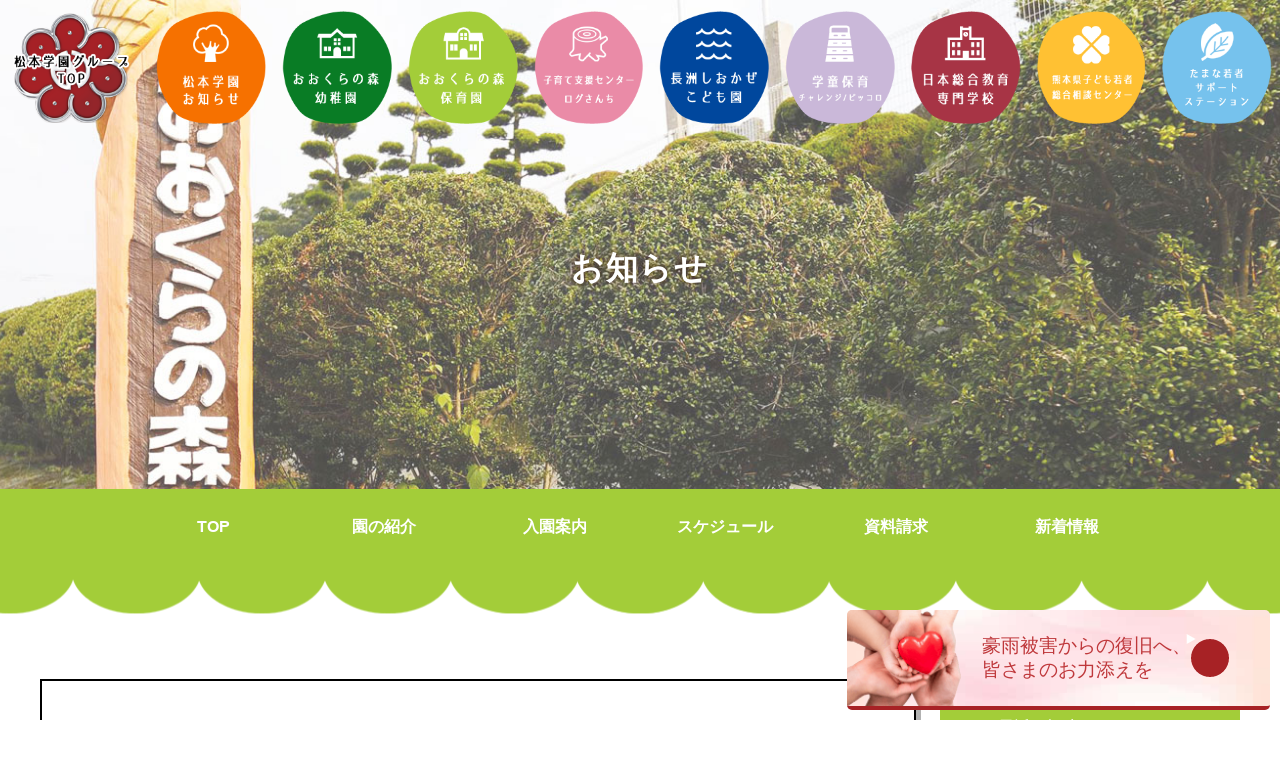

--- FILE ---
content_type: text/html; charset=UTF-8
request_url: http://www.matsumoto-gakuen.ac.jp/archives/16047
body_size: 67151
content:
<!doctype html>
<!--[if lt IE 7]><html dir="ltr" lang="ja" prefix="og: https://ogp.me/ns#" class="no-js lt-ie9 lt-ie8 lt-ie7"><![endif]-->
<!--[if (IE 7)&!(IEMobile)]><html dir="ltr" lang="ja" prefix="og: https://ogp.me/ns#" class="no-js lt-ie9 lt-ie8"><![endif]-->
<!--[if (IE 8)&!(IEMobile)]><html dir="ltr" lang="ja" prefix="og: https://ogp.me/ns#" class="no-js lt-ie9"><![endif]-->
<!--[if gt IE 8]><!--> <html dir="ltr" lang="ja" prefix="og: https://ogp.me/ns#" class="no-js"><!--<![endif]-->
<head>
<meta charset="utf-8">
<meta http-equiv="X-UA-Compatible" content="IE=edge,chrome=1">
<!-- Google Tag Manager -->
<script>(function(w,d,s,l,i){w[l]=w[l]||[];w[l].push({'gtm.start':
new Date().getTime(),event:'gtm.js'});var f=d.getElementsByTagName(s)[0],
j=d.createElement(s),dl=l!='dataLayer'?'&l='+l:'';j.async=true;j.src=
'https://www.googletagmanager.com/gtm.js?id='+i+dl;f.parentNode.insertBefore(j,f);
})(window,document,'script','dataLayer','GTM-KRW5MK3');</script>
<!-- End Google Tag Manager -->
<!-- Google Tag Manager -->
<script>(function(w,d,s,l,i){w[l]=w[l]||[];w[l].push({'gtm.start':
new Date().getTime(),event:'gtm.js'});var f=d.getElementsByTagName(s)[0],
j=d.createElement(s),dl=l!='dataLayer'?'&l='+l:'';j.async=true;j.src=
'https://www.googletagmanager.com/gtm.js?id='+i+dl;f.parentNode.insertBefore(j,f);
})(window,document,'script','dataLayer','GTM-MSVTG2J');</script>
<!-- End Google Tag Manager -->

<meta name="HandheldFriendly" content="True">
<meta name="MobileOptimized" content="320">
<meta name="viewport" content="width=device-width, initial-scale=1.0"/>
<link rel="apple-touch-icon" href="http://www.matsumoto-gakuen.ac.jp/wp-content/themes/gamma/library/images/apple-touch-icon.png">
<link rel="icon" href="http://www.matsumoto-gakuen.ac.jp/wp-content/themes/gamma/favicon.png">
<!--[if IE]>
<link rel="shortcut icon" href="http://www.matsumoto-gakuen.ac.jp/wp-content/themes/gamma/favicon.ico">
<![endif]-->
<meta name="msapplication-TileColor" content="#f01d4f">
<meta name="msapplication-TileImage" content="http://www.matsumoto-gakuen.ac.jp/wp-content/themes/gamma/library/images/win8-tile-icon.png">
<link rel="pingback" href="http://www.matsumoto-gakuen.ac.jp/xmlrpc.php">
<link rel="stylesheet" href="https://maxcdn.bootstrapcdn.com/font-awesome/4.4.0/css/font-awesome.min.css">
<link rel="stylesheet" href="https://use.fontawesome.com/releases/v5.2.0/css/all.css" integrity="sha384-hWVjflwFxL6sNzntih27bfxkr27PmbbK/iSvJ+a4+0owXq79v+lsFkW54bOGbiDQ" crossorigin="anonymous">
<link rel="stylesheet"href="http://www.matsumoto-gakuen.ac.jp/wp-content/themes/gamma/okura_nursery_school.css">
<link rel="stylesheet"href="http://www.matsumoto-gakuen.ac.jp/wp-content/themes/gamma/okura_kindergarten.css">
<link rel="stylesheet"href="http://www.matsumoto-gakuen.ac.jp/wp-content/themes/gamma/nagasu.css">
<link rel="stylesheet"href="http://www.matsumoto-gakuen.ac.jp/wp-content/themes/gamma/school_childcare.css">
<link rel="stylesheet"href="http://www.matsumoto-gakuen.ac.jp/wp-content/themes/gamma/vocational_school.css">
<link rel="stylesheet"href="http://www.matsumoto-gakuen.ac.jp/wp-content/themes/gamma/rogu.css">
<link href="https://fonts.googleapis.com/css?family=Tangerine" rel="stylesheet"> 
<script src="https://maps.google.com/maps/api/js?key=AIzaSyBCL89YnaKcz2O919DQiw-T6fvqyuw_1QU"></script>

	
	
	<style>img:is([sizes="auto" i], [sizes^="auto," i]) { contain-intrinsic-size: 3000px 1500px }</style>
	
		<!-- All in One SEO 4.8.2 - aioseo.com -->
		<title>卒園を祝うお茶会（年長組） | 学校法人 松本学園</title>
	<meta name="description" content="２月１６日（金）にホールで卒園を祝うお茶会がありました。いつも元気いっぱいのにじ組の子ども達ですが、今日はお澄" />
	<meta name="robots" content="max-image-preview:large" />
	<meta name="author" content="user"/>
	<link rel="canonical" href="http://www.matsumoto-gakuen.ac.jp/archives/16047" />
	<meta name="generator" content="All in One SEO (AIOSEO) 4.8.2" />
		<meta property="og:locale" content="ja_JP" />
		<meta property="og:site_name" content="学校法人 松本学園 |" />
		<meta property="og:type" content="article" />
		<meta property="og:title" content="卒園を祝うお茶会（年長組） | 学校法人 松本学園" />
		<meta property="og:description" content="２月１６日（金）にホールで卒園を祝うお茶会がありました。いつも元気いっぱいのにじ組の子ども達ですが、今日はお澄" />
		<meta property="og:url" content="http://www.matsumoto-gakuen.ac.jp/archives/16047" />
		<meta property="article:published_time" content="2024-02-16T09:06:18+00:00" />
		<meta property="article:modified_time" content="2024-02-16T09:06:18+00:00" />
		<meta name="twitter:card" content="summary_large_image" />
		<meta name="twitter:title" content="卒園を祝うお茶会（年長組） | 学校法人 松本学園" />
		<meta name="twitter:description" content="２月１６日（金）にホールで卒園を祝うお茶会がありました。いつも元気いっぱいのにじ組の子ども達ですが、今日はお澄" />
		<script type="application/ld+json" class="aioseo-schema">
			{"@context":"https:\/\/schema.org","@graph":[{"@type":"Article","@id":"http:\/\/www.matsumoto-gakuen.ac.jp\/archives\/16047#article","name":"\u5352\u5712\u3092\u795d\u3046\u304a\u8336\u4f1a\uff08\u5e74\u9577\u7d44\uff09 | \u5b66\u6821\u6cd5\u4eba \u677e\u672c\u5b66\u5712","headline":"\u5352\u5712\u3092\u795d\u3046\u304a\u8336\u4f1a\uff08\u5e74\u9577\u7d44\uff09","author":{"@id":"http:\/\/www.matsumoto-gakuen.ac.jp\/archives\/author\/user#author"},"publisher":{"@id":"http:\/\/www.matsumoto-gakuen.ac.jp\/#organization"},"image":{"@type":"ImageObject","url":"http:\/\/www.matsumoto-gakuen.ac.jp\/wp-content\/uploads\/IMG_7572.jpg","width":2736,"height":1824},"datePublished":"2024-02-16T18:06:18+09:00","dateModified":"2024-02-16T18:06:18+09:00","inLanguage":"ja","mainEntityOfPage":{"@id":"http:\/\/www.matsumoto-gakuen.ac.jp\/archives\/16047#webpage"},"isPartOf":{"@id":"http:\/\/www.matsumoto-gakuen.ac.jp\/archives\/16047#webpage"},"articleSection":"\u304a\u304a\u304f\u3089\u306e\u68ee\u4fdd\u80b2\u5712"},{"@type":"BreadcrumbList","@id":"http:\/\/www.matsumoto-gakuen.ac.jp\/archives\/16047#breadcrumblist","itemListElement":[{"@type":"ListItem","@id":"http:\/\/www.matsumoto-gakuen.ac.jp\/#listItem","position":1,"name":"\u5bb6"}]},{"@type":"Organization","@id":"http:\/\/www.matsumoto-gakuen.ac.jp\/#organization","name":"\u5b66\u6821\u6cd5\u4eba \u677e\u672c\u5b66\u5712","url":"http:\/\/www.matsumoto-gakuen.ac.jp\/"},{"@type":"Person","@id":"http:\/\/www.matsumoto-gakuen.ac.jp\/archives\/author\/user#author","url":"http:\/\/www.matsumoto-gakuen.ac.jp\/archives\/author\/user","name":"user","image":{"@type":"ImageObject","@id":"http:\/\/www.matsumoto-gakuen.ac.jp\/archives\/16047#authorImage","url":"https:\/\/secure.gravatar.com\/avatar\/a68b6be1f1291510c2270323ff5a7bc734b9ffea58fd6b92cf859a31a4fb63ed?s=96&d=mm&r=g","width":96,"height":96,"caption":"user"}},{"@type":"WebPage","@id":"http:\/\/www.matsumoto-gakuen.ac.jp\/archives\/16047#webpage","url":"http:\/\/www.matsumoto-gakuen.ac.jp\/archives\/16047","name":"\u5352\u5712\u3092\u795d\u3046\u304a\u8336\u4f1a\uff08\u5e74\u9577\u7d44\uff09 | \u5b66\u6821\u6cd5\u4eba \u677e\u672c\u5b66\u5712","description":"\uff12\u6708\uff11\uff16\u65e5\uff08\u91d1\uff09\u306b\u30db\u30fc\u30eb\u3067\u5352\u5712\u3092\u795d\u3046\u304a\u8336\u4f1a\u304c\u3042\u308a\u307e\u3057\u305f\u3002\u3044\u3064\u3082\u5143\u6c17\u3044\u3063\u3071\u3044\u306e\u306b\u3058\u7d44\u306e\u5b50\u3069\u3082\u9054\u3067\u3059\u304c\u3001\u4eca\u65e5\u306f\u304a\u6f84","inLanguage":"ja","isPartOf":{"@id":"http:\/\/www.matsumoto-gakuen.ac.jp\/#website"},"breadcrumb":{"@id":"http:\/\/www.matsumoto-gakuen.ac.jp\/archives\/16047#breadcrumblist"},"author":{"@id":"http:\/\/www.matsumoto-gakuen.ac.jp\/archives\/author\/user#author"},"creator":{"@id":"http:\/\/www.matsumoto-gakuen.ac.jp\/archives\/author\/user#author"},"image":{"@type":"ImageObject","url":"http:\/\/www.matsumoto-gakuen.ac.jp\/wp-content\/uploads\/IMG_7572.jpg","@id":"http:\/\/www.matsumoto-gakuen.ac.jp\/archives\/16047\/#mainImage","width":2736,"height":1824},"primaryImageOfPage":{"@id":"http:\/\/www.matsumoto-gakuen.ac.jp\/archives\/16047#mainImage"},"datePublished":"2024-02-16T18:06:18+09:00","dateModified":"2024-02-16T18:06:18+09:00"},{"@type":"WebSite","@id":"http:\/\/www.matsumoto-gakuen.ac.jp\/#website","url":"http:\/\/www.matsumoto-gakuen.ac.jp\/","name":"\u5b66\u6821\u6cd5\u4eba \u677e\u672c\u5b66\u5712","inLanguage":"ja","publisher":{"@id":"http:\/\/www.matsumoto-gakuen.ac.jp\/#organization"}}]}
		</script>
		<!-- All in One SEO -->

		<!-- This site uses the Google Analytics by ExactMetrics plugin v8.9.0 - Using Analytics tracking - https://www.exactmetrics.com/ -->
		<!-- Note: ExactMetrics is not currently configured on this site. The site owner needs to authenticate with Google Analytics in the ExactMetrics settings panel. -->
					<!-- No tracking code set -->
				<!-- / Google Analytics by ExactMetrics -->
		<script type="text/javascript">
/* <![CDATA[ */
window._wpemojiSettings = {"baseUrl":"https:\/\/s.w.org\/images\/core\/emoji\/16.0.1\/72x72\/","ext":".png","svgUrl":"https:\/\/s.w.org\/images\/core\/emoji\/16.0.1\/svg\/","svgExt":".svg","source":{"concatemoji":"http:\/\/www.matsumoto-gakuen.ac.jp\/wp-includes\/js\/wp-emoji-release.min.js"}};
/*! This file is auto-generated */
!function(s,n){var o,i,e;function c(e){try{var t={supportTests:e,timestamp:(new Date).valueOf()};sessionStorage.setItem(o,JSON.stringify(t))}catch(e){}}function p(e,t,n){e.clearRect(0,0,e.canvas.width,e.canvas.height),e.fillText(t,0,0);var t=new Uint32Array(e.getImageData(0,0,e.canvas.width,e.canvas.height).data),a=(e.clearRect(0,0,e.canvas.width,e.canvas.height),e.fillText(n,0,0),new Uint32Array(e.getImageData(0,0,e.canvas.width,e.canvas.height).data));return t.every(function(e,t){return e===a[t]})}function u(e,t){e.clearRect(0,0,e.canvas.width,e.canvas.height),e.fillText(t,0,0);for(var n=e.getImageData(16,16,1,1),a=0;a<n.data.length;a++)if(0!==n.data[a])return!1;return!0}function f(e,t,n,a){switch(t){case"flag":return n(e,"\ud83c\udff3\ufe0f\u200d\u26a7\ufe0f","\ud83c\udff3\ufe0f\u200b\u26a7\ufe0f")?!1:!n(e,"\ud83c\udde8\ud83c\uddf6","\ud83c\udde8\u200b\ud83c\uddf6")&&!n(e,"\ud83c\udff4\udb40\udc67\udb40\udc62\udb40\udc65\udb40\udc6e\udb40\udc67\udb40\udc7f","\ud83c\udff4\u200b\udb40\udc67\u200b\udb40\udc62\u200b\udb40\udc65\u200b\udb40\udc6e\u200b\udb40\udc67\u200b\udb40\udc7f");case"emoji":return!a(e,"\ud83e\udedf")}return!1}function g(e,t,n,a){var r="undefined"!=typeof WorkerGlobalScope&&self instanceof WorkerGlobalScope?new OffscreenCanvas(300,150):s.createElement("canvas"),o=r.getContext("2d",{willReadFrequently:!0}),i=(o.textBaseline="top",o.font="600 32px Arial",{});return e.forEach(function(e){i[e]=t(o,e,n,a)}),i}function t(e){var t=s.createElement("script");t.src=e,t.defer=!0,s.head.appendChild(t)}"undefined"!=typeof Promise&&(o="wpEmojiSettingsSupports",i=["flag","emoji"],n.supports={everything:!0,everythingExceptFlag:!0},e=new Promise(function(e){s.addEventListener("DOMContentLoaded",e,{once:!0})}),new Promise(function(t){var n=function(){try{var e=JSON.parse(sessionStorage.getItem(o));if("object"==typeof e&&"number"==typeof e.timestamp&&(new Date).valueOf()<e.timestamp+604800&&"object"==typeof e.supportTests)return e.supportTests}catch(e){}return null}();if(!n){if("undefined"!=typeof Worker&&"undefined"!=typeof OffscreenCanvas&&"undefined"!=typeof URL&&URL.createObjectURL&&"undefined"!=typeof Blob)try{var e="postMessage("+g.toString()+"("+[JSON.stringify(i),f.toString(),p.toString(),u.toString()].join(",")+"));",a=new Blob([e],{type:"text/javascript"}),r=new Worker(URL.createObjectURL(a),{name:"wpTestEmojiSupports"});return void(r.onmessage=function(e){c(n=e.data),r.terminate(),t(n)})}catch(e){}c(n=g(i,f,p,u))}t(n)}).then(function(e){for(var t in e)n.supports[t]=e[t],n.supports.everything=n.supports.everything&&n.supports[t],"flag"!==t&&(n.supports.everythingExceptFlag=n.supports.everythingExceptFlag&&n.supports[t]);n.supports.everythingExceptFlag=n.supports.everythingExceptFlag&&!n.supports.flag,n.DOMReady=!1,n.readyCallback=function(){n.DOMReady=!0}}).then(function(){return e}).then(function(){var e;n.supports.everything||(n.readyCallback(),(e=n.source||{}).concatemoji?t(e.concatemoji):e.wpemoji&&e.twemoji&&(t(e.twemoji),t(e.wpemoji)))}))}((window,document),window._wpemojiSettings);
/* ]]> */
</script>
<link rel='stylesheet' id='sbi_styles-css' href='http://www.matsumoto-gakuen.ac.jp/wp-content/plugins/instagram-feed/css/sbi-styles.min.css' type='text/css' media='all' />
<style id='wp-emoji-styles-inline-css' type='text/css'>

	img.wp-smiley, img.emoji {
		display: inline !important;
		border: none !important;
		box-shadow: none !important;
		height: 1em !important;
		width: 1em !important;
		margin: 0 0.07em !important;
		vertical-align: -0.1em !important;
		background: none !important;
		padding: 0 !important;
	}
</style>
<link rel='stylesheet' id='wp-block-library-css' href='http://www.matsumoto-gakuen.ac.jp/wp-includes/css/dist/block-library/style.min.css' type='text/css' media='all' />
<style id='classic-theme-styles-inline-css' type='text/css'>
/*! This file is auto-generated */
.wp-block-button__link{color:#fff;background-color:#32373c;border-radius:9999px;box-shadow:none;text-decoration:none;padding:calc(.667em + 2px) calc(1.333em + 2px);font-size:1.125em}.wp-block-file__button{background:#32373c;color:#fff;text-decoration:none}
</style>
<link rel='stylesheet' id='gutenberg-pdfjs-css' href='http://www.matsumoto-gakuen.ac.jp/wp-content/plugins/pdfjs-viewer-shortcode/inc/../blocks/dist/style.css' type='text/css' media='all' />
<style id='global-styles-inline-css' type='text/css'>
:root{--wp--preset--aspect-ratio--square: 1;--wp--preset--aspect-ratio--4-3: 4/3;--wp--preset--aspect-ratio--3-4: 3/4;--wp--preset--aspect-ratio--3-2: 3/2;--wp--preset--aspect-ratio--2-3: 2/3;--wp--preset--aspect-ratio--16-9: 16/9;--wp--preset--aspect-ratio--9-16: 9/16;--wp--preset--color--black: #000000;--wp--preset--color--cyan-bluish-gray: #abb8c3;--wp--preset--color--white: #ffffff;--wp--preset--color--pale-pink: #f78da7;--wp--preset--color--vivid-red: #cf2e2e;--wp--preset--color--luminous-vivid-orange: #ff6900;--wp--preset--color--luminous-vivid-amber: #fcb900;--wp--preset--color--light-green-cyan: #7bdcb5;--wp--preset--color--vivid-green-cyan: #00d084;--wp--preset--color--pale-cyan-blue: #8ed1fc;--wp--preset--color--vivid-cyan-blue: #0693e3;--wp--preset--color--vivid-purple: #9b51e0;--wp--preset--gradient--vivid-cyan-blue-to-vivid-purple: linear-gradient(135deg,rgba(6,147,227,1) 0%,rgb(155,81,224) 100%);--wp--preset--gradient--light-green-cyan-to-vivid-green-cyan: linear-gradient(135deg,rgb(122,220,180) 0%,rgb(0,208,130) 100%);--wp--preset--gradient--luminous-vivid-amber-to-luminous-vivid-orange: linear-gradient(135deg,rgba(252,185,0,1) 0%,rgba(255,105,0,1) 100%);--wp--preset--gradient--luminous-vivid-orange-to-vivid-red: linear-gradient(135deg,rgba(255,105,0,1) 0%,rgb(207,46,46) 100%);--wp--preset--gradient--very-light-gray-to-cyan-bluish-gray: linear-gradient(135deg,rgb(238,238,238) 0%,rgb(169,184,195) 100%);--wp--preset--gradient--cool-to-warm-spectrum: linear-gradient(135deg,rgb(74,234,220) 0%,rgb(151,120,209) 20%,rgb(207,42,186) 40%,rgb(238,44,130) 60%,rgb(251,105,98) 80%,rgb(254,248,76) 100%);--wp--preset--gradient--blush-light-purple: linear-gradient(135deg,rgb(255,206,236) 0%,rgb(152,150,240) 100%);--wp--preset--gradient--blush-bordeaux: linear-gradient(135deg,rgb(254,205,165) 0%,rgb(254,45,45) 50%,rgb(107,0,62) 100%);--wp--preset--gradient--luminous-dusk: linear-gradient(135deg,rgb(255,203,112) 0%,rgb(199,81,192) 50%,rgb(65,88,208) 100%);--wp--preset--gradient--pale-ocean: linear-gradient(135deg,rgb(255,245,203) 0%,rgb(182,227,212) 50%,rgb(51,167,181) 100%);--wp--preset--gradient--electric-grass: linear-gradient(135deg,rgb(202,248,128) 0%,rgb(113,206,126) 100%);--wp--preset--gradient--midnight: linear-gradient(135deg,rgb(2,3,129) 0%,rgb(40,116,252) 100%);--wp--preset--font-size--small: 13px;--wp--preset--font-size--medium: 20px;--wp--preset--font-size--large: 36px;--wp--preset--font-size--x-large: 42px;--wp--preset--spacing--20: 0.44rem;--wp--preset--spacing--30: 0.67rem;--wp--preset--spacing--40: 1rem;--wp--preset--spacing--50: 1.5rem;--wp--preset--spacing--60: 2.25rem;--wp--preset--spacing--70: 3.38rem;--wp--preset--spacing--80: 5.06rem;--wp--preset--shadow--natural: 6px 6px 9px rgba(0, 0, 0, 0.2);--wp--preset--shadow--deep: 12px 12px 50px rgba(0, 0, 0, 0.4);--wp--preset--shadow--sharp: 6px 6px 0px rgba(0, 0, 0, 0.2);--wp--preset--shadow--outlined: 6px 6px 0px -3px rgba(255, 255, 255, 1), 6px 6px rgba(0, 0, 0, 1);--wp--preset--shadow--crisp: 6px 6px 0px rgba(0, 0, 0, 1);}:where(.is-layout-flex){gap: 0.5em;}:where(.is-layout-grid){gap: 0.5em;}body .is-layout-flex{display: flex;}.is-layout-flex{flex-wrap: wrap;align-items: center;}.is-layout-flex > :is(*, div){margin: 0;}body .is-layout-grid{display: grid;}.is-layout-grid > :is(*, div){margin: 0;}:where(.wp-block-columns.is-layout-flex){gap: 2em;}:where(.wp-block-columns.is-layout-grid){gap: 2em;}:where(.wp-block-post-template.is-layout-flex){gap: 1.25em;}:where(.wp-block-post-template.is-layout-grid){gap: 1.25em;}.has-black-color{color: var(--wp--preset--color--black) !important;}.has-cyan-bluish-gray-color{color: var(--wp--preset--color--cyan-bluish-gray) !important;}.has-white-color{color: var(--wp--preset--color--white) !important;}.has-pale-pink-color{color: var(--wp--preset--color--pale-pink) !important;}.has-vivid-red-color{color: var(--wp--preset--color--vivid-red) !important;}.has-luminous-vivid-orange-color{color: var(--wp--preset--color--luminous-vivid-orange) !important;}.has-luminous-vivid-amber-color{color: var(--wp--preset--color--luminous-vivid-amber) !important;}.has-light-green-cyan-color{color: var(--wp--preset--color--light-green-cyan) !important;}.has-vivid-green-cyan-color{color: var(--wp--preset--color--vivid-green-cyan) !important;}.has-pale-cyan-blue-color{color: var(--wp--preset--color--pale-cyan-blue) !important;}.has-vivid-cyan-blue-color{color: var(--wp--preset--color--vivid-cyan-blue) !important;}.has-vivid-purple-color{color: var(--wp--preset--color--vivid-purple) !important;}.has-black-background-color{background-color: var(--wp--preset--color--black) !important;}.has-cyan-bluish-gray-background-color{background-color: var(--wp--preset--color--cyan-bluish-gray) !important;}.has-white-background-color{background-color: var(--wp--preset--color--white) !important;}.has-pale-pink-background-color{background-color: var(--wp--preset--color--pale-pink) !important;}.has-vivid-red-background-color{background-color: var(--wp--preset--color--vivid-red) !important;}.has-luminous-vivid-orange-background-color{background-color: var(--wp--preset--color--luminous-vivid-orange) !important;}.has-luminous-vivid-amber-background-color{background-color: var(--wp--preset--color--luminous-vivid-amber) !important;}.has-light-green-cyan-background-color{background-color: var(--wp--preset--color--light-green-cyan) !important;}.has-vivid-green-cyan-background-color{background-color: var(--wp--preset--color--vivid-green-cyan) !important;}.has-pale-cyan-blue-background-color{background-color: var(--wp--preset--color--pale-cyan-blue) !important;}.has-vivid-cyan-blue-background-color{background-color: var(--wp--preset--color--vivid-cyan-blue) !important;}.has-vivid-purple-background-color{background-color: var(--wp--preset--color--vivid-purple) !important;}.has-black-border-color{border-color: var(--wp--preset--color--black) !important;}.has-cyan-bluish-gray-border-color{border-color: var(--wp--preset--color--cyan-bluish-gray) !important;}.has-white-border-color{border-color: var(--wp--preset--color--white) !important;}.has-pale-pink-border-color{border-color: var(--wp--preset--color--pale-pink) !important;}.has-vivid-red-border-color{border-color: var(--wp--preset--color--vivid-red) !important;}.has-luminous-vivid-orange-border-color{border-color: var(--wp--preset--color--luminous-vivid-orange) !important;}.has-luminous-vivid-amber-border-color{border-color: var(--wp--preset--color--luminous-vivid-amber) !important;}.has-light-green-cyan-border-color{border-color: var(--wp--preset--color--light-green-cyan) !important;}.has-vivid-green-cyan-border-color{border-color: var(--wp--preset--color--vivid-green-cyan) !important;}.has-pale-cyan-blue-border-color{border-color: var(--wp--preset--color--pale-cyan-blue) !important;}.has-vivid-cyan-blue-border-color{border-color: var(--wp--preset--color--vivid-cyan-blue) !important;}.has-vivid-purple-border-color{border-color: var(--wp--preset--color--vivid-purple) !important;}.has-vivid-cyan-blue-to-vivid-purple-gradient-background{background: var(--wp--preset--gradient--vivid-cyan-blue-to-vivid-purple) !important;}.has-light-green-cyan-to-vivid-green-cyan-gradient-background{background: var(--wp--preset--gradient--light-green-cyan-to-vivid-green-cyan) !important;}.has-luminous-vivid-amber-to-luminous-vivid-orange-gradient-background{background: var(--wp--preset--gradient--luminous-vivid-amber-to-luminous-vivid-orange) !important;}.has-luminous-vivid-orange-to-vivid-red-gradient-background{background: var(--wp--preset--gradient--luminous-vivid-orange-to-vivid-red) !important;}.has-very-light-gray-to-cyan-bluish-gray-gradient-background{background: var(--wp--preset--gradient--very-light-gray-to-cyan-bluish-gray) !important;}.has-cool-to-warm-spectrum-gradient-background{background: var(--wp--preset--gradient--cool-to-warm-spectrum) !important;}.has-blush-light-purple-gradient-background{background: var(--wp--preset--gradient--blush-light-purple) !important;}.has-blush-bordeaux-gradient-background{background: var(--wp--preset--gradient--blush-bordeaux) !important;}.has-luminous-dusk-gradient-background{background: var(--wp--preset--gradient--luminous-dusk) !important;}.has-pale-ocean-gradient-background{background: var(--wp--preset--gradient--pale-ocean) !important;}.has-electric-grass-gradient-background{background: var(--wp--preset--gradient--electric-grass) !important;}.has-midnight-gradient-background{background: var(--wp--preset--gradient--midnight) !important;}.has-small-font-size{font-size: var(--wp--preset--font-size--small) !important;}.has-medium-font-size{font-size: var(--wp--preset--font-size--medium) !important;}.has-large-font-size{font-size: var(--wp--preset--font-size--large) !important;}.has-x-large-font-size{font-size: var(--wp--preset--font-size--x-large) !important;}
:where(.wp-block-post-template.is-layout-flex){gap: 1.25em;}:where(.wp-block-post-template.is-layout-grid){gap: 1.25em;}
:where(.wp-block-columns.is-layout-flex){gap: 2em;}:where(.wp-block-columns.is-layout-grid){gap: 2em;}
:root :where(.wp-block-pullquote){font-size: 1.5em;line-height: 1.6;}
</style>
<link rel='stylesheet' id='contact-form-7-css' href='http://www.matsumoto-gakuen.ac.jp/wp-content/plugins/contact-form-7/includes/css/styles.css' type='text/css' media='all' />
<link rel='stylesheet' id='fancybox-css' href='http://www.matsumoto-gakuen.ac.jp/wp-content/plugins/easy-fancybox/fancybox/1.5.4/jquery.fancybox.min.css' type='text/css' media='screen' />
<style id='fancybox-inline-css' type='text/css'>
#fancybox-outer{background:#ffffff}#fancybox-content{background:#ffffff;border-color:#ffffff;color:#000000;}#fancybox-title,#fancybox-title-float-main{color:#fff}
</style>
<link rel='stylesheet' id='cf7cf-style-css' href='http://www.matsumoto-gakuen.ac.jp/wp-content/plugins/cf7-conditional-fields/style.css' type='text/css' media='all' />
<link rel='stylesheet' id='bones-stylesheet-css' href='http://www.matsumoto-gakuen.ac.jp/wp-content/themes/gamma/style.css?d' type='text/css' media='all' />
<!--[if lt IE 9]>
<link rel='stylesheet' id='bones-ie-only-css' href='http://www.matsumoto-gakuen.ac.jp/wp-content/themes/gamma/library/css/ie.css' type='text/css' media='all' />
<![endif]-->
<script type="text/javascript" src="http://www.matsumoto-gakuen.ac.jp/wp-includes/js/jquery/jquery.min.js" id="jquery-core-js"></script>
<script type="text/javascript" src="http://www.matsumoto-gakuen.ac.jp/wp-includes/js/jquery/jquery-migrate.min.js" id="jquery-migrate-js"></script>
<script type="text/javascript" src="http://www.matsumoto-gakuen.ac.jp/wp-content/themes/gamma/library/js/libs/modernizr.custom.min.js" id="bones-modernizr-js"></script>
<link rel="https://api.w.org/" href="http://www.matsumoto-gakuen.ac.jp/wp-json/" /><link rel="alternate" title="JSON" type="application/json" href="http://www.matsumoto-gakuen.ac.jp/wp-json/wp/v2/posts/16047" /><link rel='shortlink' href='http://www.matsumoto-gakuen.ac.jp/?p=16047' />
<link rel="alternate" title="oEmbed (JSON)" type="application/json+oembed" href="http://www.matsumoto-gakuen.ac.jp/wp-json/oembed/1.0/embed?url=http%3A%2F%2Fwww.matsumoto-gakuen.ac.jp%2Farchives%2F16047" />
<link rel="alternate" title="oEmbed (XML)" type="text/xml+oembed" href="http://www.matsumoto-gakuen.ac.jp/wp-json/oembed/1.0/embed?url=http%3A%2F%2Fwww.matsumoto-gakuen.ac.jp%2Farchives%2F16047&#038;format=xml" />
<link rel="icon" href="http://www.matsumoto-gakuen.ac.jp/wp-content/uploads/cropped-kosho-32x32.png" sizes="32x32" />
<link rel="icon" href="http://www.matsumoto-gakuen.ac.jp/wp-content/uploads/cropped-kosho-192x192.png" sizes="192x192" />
<link rel="apple-touch-icon" href="http://www.matsumoto-gakuen.ac.jp/wp-content/uploads/cropped-kosho-180x180.png" />
<meta name="msapplication-TileImage" content="http://www.matsumoto-gakuen.ac.jp/wp-content/uploads/cropped-kosho-270x270.png" />
<!-- Global site tag (gtag.js) - Google Analytics -->
<script async src="https://www.googletagmanager.com/gtag/js?id=UA-117329149-32"></script>
<script>
  window.dataLayer = window.dataLayer || [];
  function gtag(){dataLayer.push(arguments);}
  gtag('js', new Date());

  gtag('config', 'UA-117329149-32');
</script>

<script type="text/javascript">
jQuery(function($){
    $(document).on('contextmenu',function(e){
        return false;
    });
});
</script>
</head>
<body class="wp-singular post-template-default single single-post postid-16047 single-format-standard wp-theme-gamma metaslider-plugin" onLoad="initialize();">
<!-- Google Tag Manager (noscript) -->
<noscript><iframe src="https://www.googletagmanager.com/ns.html?id=GTM-MSVTG2J"
height="0" width="0" style="display:none;visibility:hidden"></iframe></noscript>
<!-- End Google Tag Manager (noscript) -->
<!-- Google Tag Manager (noscript) -->
<noscript><iframe src="https://www.googletagmanager.com/ns.html?id=GTM-KRW5MK3"
height="0" width="0" style="display:none;visibility:hidden"></iframe></noscript>
<!-- End Google Tag Manager (noscript) --><!-- おおくらの森　保育園 -->
<div id="container" class="okura_nursery">
<div class="hyde"></div>
<!-- スマホ用ナビゲーション -->

<div id="spnavbtn">
  <div class="nav-trigger"> <span></span> <span></span> <span></span> </div>
  <p></p>
</div>
<div id="spnav">
  <div class="trigger">
    <h1><img src="https://www.matsumoto-gakuen.ac.jp/wp-content/themes/gamma/library/images/splogo.png" alt="学校法人　松本学園"></h1>
    <ul>
      <li><a href="http://www.matsumoto-gakuen.ac.jp">松本学園グループ TOP</a></li>
      <li><a href="http://www.matsumoto-gakuen.ac.jp/news">松本学園 お知らせ</a></li>
      <li>
        <dl>
          <dt class="navleft"><a href="http://www.matsumoto-gakuen.ac.jp/okura_kindergarten">おおくらの森幼稚園</a></dt>
          <dt class="open1 navright"><i class="fa fa-caret-down" aria-hidden="true"></i></dt>
          <dd>
            <a href="http://www.matsumoto-gakuen.ac.jp/okura_kindergarten/introduction" class="subnav"><i class="fa fa-caret-right" aria-hidden="true"></i> 園の紹介</a>
            <a href="http://www.matsumoto-gakuen.ac.jp/okura_kindergarten/guide" class="subnav"><i class="fa fa-caret-right" aria-hidden="true"></i> 入園案内</a>
            <a href="http://www.matsumoto-gakuen.ac.jp/okura_kindergarten/schedule" class="subnav"><i class="fa fa-caret-right" aria-hidden="true"></i> スケジュール</a>
            <!--a href="" class="subnav"><i class="fa fa-caret-right" aria-hidden="true"></i> 写真アルバム</a-->
            <a href="http://www.matsumoto-gakuen.ac.jp/archives/category/okura_kindergarten" class="subnav"><i class="fa fa-caret-right" aria-hidden="true"></i> 新着情報</a>
          </dd>
        </dl>
      </li>
      <li>
        <dl>
          <dt class="navleft"><a href="http://www.matsumoto-gakuen.ac.jp/okura_nursery_school">おおくらの森保育園</a></dt>
          <dt class="open1 navright"><i class="fa fa-caret-down" aria-hidden="true"></i></dt>
          <dd>
            <a href="http://www.matsumoto-gakuen.ac.jp/okura_nursery_school/introduction" class="subnav"><i class="fa fa-caret-right" aria-hidden="true"></i> 園の紹介</a>
            <a href="http://www.matsumoto-gakuen.ac.jp/okura_nursery_school/guide" class="subnav"><i class="fa fa-caret-right" aria-hidden="true"></i> 入園案内</a>
            <a href="http://www.matsumoto-gakuen.ac.jp/okura_nursery_school/schedule" class="subnav"><i class="fa fa-caret-right" aria-hidden="true"></i> スケジュール</a>
            <!--a href="" class="subnav"><i class="fa fa-caret-right" aria-hidden="true"></i> 写真アルバム</a-->
            <a href="http://www.matsumoto-gakuen.ac.jp/archives/category/okura_nursery_school" class="subnav"><i class="fa fa-caret-right" aria-hidden="true"></i> 新着情報</a>
          </dd>
        </dl>
      </li>
      <li>
        <dl>
          <dt class="navleft"><a href="http://www.matsumoto-gakuen.ac.jp/rogusan_home">ログさんち</a></dt>
          <dt class="open1 navright"><i class="fa fa-caret-down" aria-hidden="true"></i></dt>
          <dd>
            <a href="http://www.matsumoto-gakuen.ac.jp/rogusan_home/introduction" class="subnav"><i class="fa fa-caret-right" aria-hidden="true"></i> ログさんちの紹介</a>
            <a href="http://www.matsumoto-gakuen.ac.jp/rogusan_home/schedule" class="subnav"><i class="fa fa-caret-right" aria-hidden="true"></i> スケジュール</a>
            <a href="http://www.matsumoto-gakuen.ac.jp/archives/category/rogusan_home" class="subnav"><i class="fa fa-caret-right" aria-hidden="true"></i> 新着情報</a>
            <a href="http://www.matsumoto-gakuen.ac.jp/archives/category/rogusan_home/rogu_news" class="subnav"><i class="fa fa-caret-right" aria-hidden="true"></i> ログさんち便り</a>
            <a href="http://www.matsumoto-gakuen.ac.jp/archives/category/rogusan_home/nijinoko" class="subnav"><i class="fa fa-caret-right" aria-hidden="true"></i> にじのこ</a>
          </dd>
        </dl>
      </li>
      <li>
        <dl>
          <dt class="navleft"><a href="http://www.matsumoto-gakuen.ac.jp/nagasu">長洲しおかぜこども園</a></dt>
          <dt class="open1 navright"><i class="fa fa-caret-down" aria-hidden="true"></i></dt>
          <dd>
            <a href="http://www.matsumoto-gakuen.ac.jp/nagasu/introduction" class="subnav"><i class="fa fa-caret-right" aria-hidden="true"></i> 園の紹介</a>
            <a href="http://www.matsumoto-gakuen.ac.jp/nagasu/guide" class="subnav"><i class="fa fa-caret-right" aria-hidden="true"></i> 入園案内</a>
            <a href="http://www.matsumoto-gakuen.ac.jp/nagasu/schedule" class="subnav"><i class="fa fa-caret-right" aria-hidden="true"></i> スケジュール</a>
            <!--a href="" class="subnav"><i class="fa fa-caret-right" aria-hidden="true"></i> 写真アルバム</a-->
            <a href="http://www.matsumoto-gakuen.ac.jp/archives/category/nagasu" class="subnav"><i class="fa fa-caret-right" aria-hidden="true"></i> 新着情報</a>
          </dd>
        </dl>
      </li>
      <li>
        <dl>
          <dt class="navleft"><a href="http://www.matsumoto-gakuen.ac.jp/school_childcare">学童保育チャレンジ／ピッコロ</a></dt>
          <dt class="open1 navright"><i class="fa fa-caret-down" aria-hidden="true"></i></dt>
          <dd>
            <a href="http://www.matsumoto-gakuen.ac.jp/school_childcare/introduction" class="subnav"><i class="fa fa-caret-right" aria-hidden="true"></i> 園の紹介</a>
            <a href="http://www.matsumoto-gakuen.ac.jp/school_childcare/guide" class="subnav"><i class="fa fa-caret-right" aria-hidden="true"></i> 入所のしおり</a>
            <a href="http://www.matsumoto-gakuen.ac.jp/school_childcare/schedule" class="subnav"><i class="fa fa-caret-right" aria-hidden="true"></i> スケジュール</a>
            <!--a href="" class="subnav"><i class="fa fa-caret-right" aria-hidden="true"></i> 写真アルバム</a-->
            <a href="http://www.matsumoto-gakuen.ac.jp/archives/category/school_childcare" class="subnav"><i class="fa fa-caret-right" aria-hidden="true"></i> 新着情報</a>
          </dd>
        </dl>
      </li>
      <li>
        <dl>
          <dt class="navleft"><a href="http://www.matsumoto-gakuen.ac.jp/vocational_school">日本総合教育専門学校</a></dt>
          <dt class="open1 navright"><i class="fa fa-caret-down" aria-hidden="true"></i></dt>
          <dd>
            <a href="http://www.matsumoto-gakuen.ac.jp/vocational_school/introduction" class="subnav">学校紹介</a>
            <a href="http://www.matsumoto-gakuen.ac.jp/vocational_school/department" class="subnav">学科案内</a>
            <a href="http://www.matsumoto-gakuen.ac.jp/vocational_school/entrance_exam" class="subnav">入試案内</a>
            <a href="http://www.matsumoto-gakuen.ac.jp/vocational_school/academic_payment" class="subnav">学納金について</a>
            <a href="http://www.matsumoto-gakuen.ac.jp/archives/category/vocational_school/campus_life" class="subnav">キャンパスライフ</a>
            <a href="http://www.matsumoto-gakuen.ac.jp/vocational_school/document" class="subnav">資料請求</a>
            <a href="http://www.matsumoto-gakuen.ac.jp/vocational_school/open_campus" class="subnav">オープンキャンパス</a>
            <a href="http://www.matsumoto-gakuen.ac.jp/vocational_school/recruiter" class="subnav">採用担当者様へ</a>
            <a href="http://www.matsumoto-gakuen.ac.jp/vocational_school/faq" class="subnav">Q&A</a>
            <a href="http://www.matsumoto-gakuen.ac.jp/archives/category/vocational_school" class="subnav">新着情報</a>
            <a href="http://www.matsumoto-gakuen.ac.jp/wp-content/themes/gamma/library/images/2024pamphlet.pdf" class="subnav" target="_blank">パンフレットはこちら</a>
          </dd>
        </dl>
      </li>
      <li><a href="http://kowaka-cocon.jp" target="_blank">熊本県子ども・若者総合相談センター</a></li>
      <li><a href="http://tamanasapo.jpn.org/" target="_blank">たまな若者サポートステーション</a></li>
      <li><a href="http://www.matsumoto-gakuen.ac.jp/document">資料請求</a></li>
      <li><a href="http://www.matsumoto-gakuen.ac.jp/contact">お問い合わせ</a></li>
    </ul>
  </div>
</div>
<header class="header">
  <div class="navwrap">
    <ul>
      <li><a href="http://www.matsumoto-gakuen.ac.jp"><img src="http://www.matsumoto-gakuen.ac.jp/wp-content/themes/gamma/library/images/nav01.png" alt="松本学園グループ TOP"></a></li>
      <li><a href="http://www.matsumoto-gakuen.ac.jp/news"><img src="http://www.matsumoto-gakuen.ac.jp/wp-content/themes/gamma/library/images/nav02.png" alt="松本学園 お知らせ"></a></li>
      <li><a href="http://www.matsumoto-gakuen.ac.jp/okura_kindergarten"><img src="http://www.matsumoto-gakuen.ac.jp/wp-content/themes/gamma/library/images/nav03.png" alt="おおくらの森 幼稚園"></a></li>
      <li><a href="http://www.matsumoto-gakuen.ac.jp/okura_nursery_school"><img src="http://www.matsumoto-gakuen.ac.jp/wp-content/themes/gamma/library/images/nav04.png" alt="おおくらの森 保育園"></a></li>
      <li><a href="http://www.matsumoto-gakuen.ac.jp/rogusan_home"><img src="http://www.matsumoto-gakuen.ac.jp/wp-content/themes/gamma/library/images/nav10.png" alt="ログさんち"></a></li>
      <li><a href="http://www.matsumoto-gakuen.ac.jp/nagasu"><img src="http://www.matsumoto-gakuen.ac.jp/wp-content/themes/gamma/library/images/nav05.png" alt="長洲しおかぜ こども園"></a></li>
      <li><a href="http://www.matsumoto-gakuen.ac.jp/school_childcare"><img src="http://www.matsumoto-gakuen.ac.jp/wp-content/themes/gamma/library/images/nav06.png" alt="学童保育 チャレンジ/ピッコロ"></a></li>
      <li><a href="http://www.matsumoto-gakuen.ac.jp/vocational_school"><img src="http://www.matsumoto-gakuen.ac.jp/wp-content/themes/gamma/library/images/nav07.png" alt="日本総合教育 専門学校"></a></li>
      <li><a href="http://kowaka-cocon.jp/" target="_blank"><img src="http://www.matsumoto-gakuen.ac.jp/wp-content/themes/gamma/library/images/nav08.png" alt="熊本県子ども・若者 総合相談センター"></a></li>
      <li><a href="http://tamanasapo.jpn.org/" target="_blank"><img src="http://www.matsumoto-gakuen.ac.jp/wp-content/themes/gamma/library/images/nav09.png" alt="たまな若者 サポートステーション"></a></li>
    </ul>
  </div>
</header>

<!-- ↓ ポップアップ ↓ -->
<!-- 
<div class="popup" id="js-popup">
  <div class="popUpMultiContainer">
    <div class="popup-inner">
      <div class="close-btn" id="js-close-btn"><i class="fas fa-times"></i></div>
      <div class="inbox">
        <h3 class="pop_hokedake">豪雨被害からの復旧へ、<span>皆さまのお力添えを</span></h3>
        <img src="http://www.matsumoto-gakuen.ac.jp/wp-content/themes/gamma/library/images/popimg.jpg" alt="" class="pop_img">
        <div class="link_box">
          <a href="http://www.matsumoto-gakuen.ac.jp/donation"><span>詳細をみる</span></a>
        </div>
      </div>
    </div>
    <div class="black-background" id="js-black-bg"></div>
  </div>
</div>

<script>
  window.onload = function() {
    var popup = document.getElementById('js-popup');
    if (!popup) return;

    var lastClosed = localStorage.getItem('popupClosedAt');
    if (lastClosed && Date.now() - lastClosed < 90 * 60 * 1000) return;

    popup.classList.add('is-show');

    var blackBg = document.getElementById('js-black-bg');
    var closeBtn = document.getElementById('js-close-btn');

    closePopUp(blackBg);
    closePopUp(closeBtn);

    function closePopUp(elem) {
      if (!elem) return;
      elem.addEventListener('click', function() {
        popup.classList.remove('is-show');
        localStorage.setItem('popupClosedAt', Date.now());
      })
    }
  };
</script>
-->
<div class="fixed_banner">
  <a href="http://www.matsumoto-gakuen.ac.jp/donation">
    豪雨被害からの復旧へ、<br>皆さまのお力添えを
    <span></span>
  </a>
</div><section id="news_top">
  <h1>お知らせ</h1>
</section>
      <!-- おおくらの森　保育園 -->
  <div class="navbox">
    <div class="navwrap2 newsbg">
      <ul>
        <li><a href="http://www.matsumoto-gakuen.ac.jp/okura_nursery_school">TOP</a></li>
        <li><a href="http://www.matsumoto-gakuen.ac.jp/okura_nursery_school/introduction">園の紹介</a></li>
        <li><a href="http://www.matsumoto-gakuen.ac.jp//okura_nursery_school/guide">入園案内</a></li>
        <li><a href="http://www.matsumoto-gakuen.ac.jp/okura_nursery_school/schedule">スケジュール</a></li>
        <li><a href="http://www.matsumoto-gakuen.ac.jp/document">資料請求</a></li>
        <li><a href="http://www.matsumoto-gakuen.ac.jp/archives/category/okura_nursery_school">新着情報</a></li>
      </ul>
    </div>
  </div>
    <div id="content" class="blogset">
    <div id="mainsub">
                  <div class="singlewrap">
        <h1 class="stitle">
          卒園を祝うお茶会（年長組）        </h1>
        <ul class="tca">
          <li>
            2024.02.16            ｜
            <a href="http://www.matsumoto-gakuen.ac.jp/archives/category/okura_nursery_school" rel="category tag">おおくらの森保育園</a>          </li>
        </ul>
        <div class="singlecont">
          <p>２月１６日（金）にホールで卒園を祝うお茶会がありました。いつも元気いっぱいのにじ組の子ども達ですが、今日はお澄ましさんで赤絨毯に正座して、少し苦い抹茶を甘い和菓子と一緒にいただき ました。卒園まで残りわずか、たくさんの思い出を作っています。</p>
<img loading="lazy" decoding="async" class="alignleft size-medium wp-image-16050" src="http://www.matsumoto-gakuen.ac.jp/wp-content/uploads/IMG_7544-300x200.jpg" alt="" width="300" height="200" srcset="http://www.matsumoto-gakuen.ac.jp/wp-content/uploads/IMG_7544-300x200.jpg 300w, http://www.matsumoto-gakuen.ac.jp/wp-content/uploads/IMG_7544-768x512.jpg 768w, http://www.matsumoto-gakuen.ac.jp/wp-content/uploads/IMG_7544-1024x683.jpg 1024w, http://www.matsumoto-gakuen.ac.jp/wp-content/uploads/IMG_7544-640x427.jpg 640w" sizes="auto, (max-width: 300px) 100vw, 300px" /><img loading="lazy" decoding="async" class="alignleft size-medium wp-image-16053" src="http://www.matsumoto-gakuen.ac.jp/wp-content/uploads/IMG_7535-1-300x200.jpg" alt="" width="300" height="200" srcset="http://www.matsumoto-gakuen.ac.jp/wp-content/uploads/IMG_7535-1-300x200.jpg 300w, http://www.matsumoto-gakuen.ac.jp/wp-content/uploads/IMG_7535-1-768x512.jpg 768w, http://www.matsumoto-gakuen.ac.jp/wp-content/uploads/IMG_7535-1-1024x683.jpg 1024w, http://www.matsumoto-gakuen.ac.jp/wp-content/uploads/IMG_7535-1-640x427.jpg 640w" sizes="auto, (max-width: 300px) 100vw, 300px" /><img loading="lazy" decoding="async" class="alignleft size-medium wp-image-16051" src="http://www.matsumoto-gakuen.ac.jp/wp-content/uploads/IMG_7559-300x200.jpg" alt="" width="300" height="200" srcset="http://www.matsumoto-gakuen.ac.jp/wp-content/uploads/IMG_7559-300x200.jpg 300w, http://www.matsumoto-gakuen.ac.jp/wp-content/uploads/IMG_7559-768x512.jpg 768w, http://www.matsumoto-gakuen.ac.jp/wp-content/uploads/IMG_7559-1024x683.jpg 1024w, http://www.matsumoto-gakuen.ac.jp/wp-content/uploads/IMG_7559-640x427.jpg 640w" sizes="auto, (max-width: 300px) 100vw, 300px" /><img loading="lazy" decoding="async" class="alignleft size-medium wp-image-16049" src="http://www.matsumoto-gakuen.ac.jp/wp-content/uploads/IMG_7572-300x200.jpg" alt="" width="300" height="200" srcset="http://www.matsumoto-gakuen.ac.jp/wp-content/uploads/IMG_7572-300x200.jpg 300w, http://www.matsumoto-gakuen.ac.jp/wp-content/uploads/IMG_7572-768x512.jpg 768w, http://www.matsumoto-gakuen.ac.jp/wp-content/uploads/IMG_7572-1024x683.jpg 1024w, http://www.matsumoto-gakuen.ac.jp/wp-content/uploads/IMG_7572-640x427.jpg 640w" sizes="auto, (max-width: 300px) 100vw, 300px" />
                  </div>
      </div>
            <div class="nav-below" class="clearfix">
            <a href="http://www.matsumoto-gakuen.ac.jp/archives/16039" title="避難訓練がありました&#x1f692;" id="prev" class="clearfix">
				<img width="125" height="125" src="http://www.matsumoto-gakuen.ac.jp/wp-content/uploads/IMG_7509-1-125x125.jpg" class="attachment-post-thumbnail size-post-thumbnail wp-post-image" alt="" decoding="async" loading="lazy" srcset="http://www.matsumoto-gakuen.ac.jp/wp-content/uploads/IMG_7509-1-125x125.jpg 125w, http://www.matsumoto-gakuen.ac.jp/wp-content/uploads/IMG_7509-1-150x150.jpg 150w" sizes="auto, (max-width: 125px) 100vw, 125px" />
				<div id="prev_title">前の記事</div>
				<p>避難訓練がありました&#x1f692;</p>
				</a><a href="http://www.matsumoto-gakuen.ac.jp/archives/15990" title="誕生会" id="next" class="clearfix">  
				<img width="125" height="125" src="http://www.matsumoto-gakuen.ac.jp/wp-content/uploads/IMG_4709_R-125x125.jpg" class="attachment-post-thumbnail size-post-thumbnail wp-post-image" alt="" decoding="async" loading="lazy" srcset="http://www.matsumoto-gakuen.ac.jp/wp-content/uploads/IMG_4709_R-125x125.jpg 125w, http://www.matsumoto-gakuen.ac.jp/wp-content/uploads/IMG_4709_R-150x150.jpg 150w" sizes="auto, (max-width: 125px) 100vw, 125px" />
				<div id="next_title">次の記事</div>
				<p>誕生会</p></a>          </div>
    <!-- /.nav-below -->
      </div>
  <div id="sidebar1" class="sidebar">
  
		<div id="recent-posts-2" class="widget widget_recent_entries">
		<h4 class="widgettitle">最近の投稿</h4>
		<ul>
											<li>
					<a href="http://www.matsumoto-gakuen.ac.jp/archives/24036">「いもほり」を行います。</a>
									</li>
											<li>
					<a href="http://www.matsumoto-gakuen.ac.jp/archives/24024">勤労訪問　おしごと！がんばってください。</a>
									</li>
											<li>
					<a href="http://www.matsumoto-gakuen.ac.jp/archives/24009">年長・消防フェア―に行ってきました&#x1f525;</a>
									</li>
											<li>
					<a href="http://www.matsumoto-gakuen.ac.jp/archives/24001">避難消火訓練が行われました！</a>
									</li>
											<li>
					<a href="http://www.matsumoto-gakuen.ac.jp/archives/23851">ふれあい英語</a>
									</li>
					</ul>

		</div><div id="categories-2" class="widget widget_categories"><h4 class="widgettitle">カテゴリー</h4>
			<ul>
					<li class="cat-item cat-item-1"><a href="http://www.matsumoto-gakuen.ac.jp/archives/category/notice">松本学園</a>
</li>
	<li class="cat-item cat-item-9"><a href="http://www.matsumoto-gakuen.ac.jp/archives/category/okura_kindergarten">おおくらの森幼稚園</a>
<ul class='children'>
	<li class="cat-item cat-item-28"><a href="http://www.matsumoto-gakuen.ac.jp/archives/category/okura_kindergarten/%e3%81%94%e6%a1%88%e5%86%85-okura_kindergarten">ご案内</a>
</li>
</ul>
</li>
	<li class="cat-item cat-item-10"><a href="http://www.matsumoto-gakuen.ac.jp/archives/category/okura_nursery_school">おおくらの森保育園</a>
</li>
	<li class="cat-item cat-item-23"><a href="http://www.matsumoto-gakuen.ac.jp/archives/category/rogusan_home">ログさんち</a>
<ul class='children'>
	<li class="cat-item cat-item-24"><a href="http://www.matsumoto-gakuen.ac.jp/archives/category/rogusan_home/rogu_news">ログさんち便り</a>
</li>
	<li class="cat-item cat-item-25"><a href="http://www.matsumoto-gakuen.ac.jp/archives/category/rogusan_home/nijinoko">にじのこ</a>
</li>
</ul>
</li>
	<li class="cat-item cat-item-11"><a href="http://www.matsumoto-gakuen.ac.jp/archives/category/nagasu">長洲しおかぜこども園</a>
<ul class='children'>
	<li class="cat-item cat-item-27"><a href="http://www.matsumoto-gakuen.ac.jp/archives/category/nagasu/mokkusan">もっくさん</a>
</li>
</ul>
</li>
	<li class="cat-item cat-item-12"><a href="http://www.matsumoto-gakuen.ac.jp/archives/category/school_childcare">学童保育 チャレンジ友遊学舎・学童クラブピッコロ</a>
</li>
	<li class="cat-item cat-item-13"><a href="http://www.matsumoto-gakuen.ac.jp/archives/category/vocational_school">日本総合教育専門学校</a>
<ul class='children'>
	<li class="cat-item cat-item-26"><a href="http://www.matsumoto-gakuen.ac.jp/archives/category/vocational_school/%e3%81%94%e6%a1%88%e5%86%85">ご案内</a>
</li>
	<li class="cat-item cat-item-22"><a href="http://www.matsumoto-gakuen.ac.jp/archives/category/vocational_school/nisso%e4%be%bf%e3%82%8a">NISSO便り</a>
</li>
	<li class="cat-item cat-item-18"><a href="http://www.matsumoto-gakuen.ac.jp/archives/category/vocational_school/campus_life">キャンパスライフ</a>
</li>
</ul>
</li>
			</ul>

			</div><div id="archives-2" class="widget widget_archive"><h4 class="widgettitle">アーカイブ</h4>		<label class="screen-reader-text" for="archives-dropdown-2">アーカイブ</label>
		<select id="archives-dropdown-2" name="archive-dropdown">
			
			<option value="">月を選択</option>
				<option value='http://www.matsumoto-gakuen.ac.jp/archives/date/2025/11'> 2025年11月 </option>
	<option value='http://www.matsumoto-gakuen.ac.jp/archives/date/2025/10'> 2025年10月 </option>
	<option value='http://www.matsumoto-gakuen.ac.jp/archives/date/2025/09'> 2025年9月 </option>
	<option value='http://www.matsumoto-gakuen.ac.jp/archives/date/2025/08'> 2025年8月 </option>
	<option value='http://www.matsumoto-gakuen.ac.jp/archives/date/2025/07'> 2025年7月 </option>
	<option value='http://www.matsumoto-gakuen.ac.jp/archives/date/2025/06'> 2025年6月 </option>
	<option value='http://www.matsumoto-gakuen.ac.jp/archives/date/2025/05'> 2025年5月 </option>
	<option value='http://www.matsumoto-gakuen.ac.jp/archives/date/2025/04'> 2025年4月 </option>
	<option value='http://www.matsumoto-gakuen.ac.jp/archives/date/2025/03'> 2025年3月 </option>
	<option value='http://www.matsumoto-gakuen.ac.jp/archives/date/2025/02'> 2025年2月 </option>
	<option value='http://www.matsumoto-gakuen.ac.jp/archives/date/2025/01'> 2025年1月 </option>
	<option value='http://www.matsumoto-gakuen.ac.jp/archives/date/2024/12'> 2024年12月 </option>
	<option value='http://www.matsumoto-gakuen.ac.jp/archives/date/2024/11'> 2024年11月 </option>
	<option value='http://www.matsumoto-gakuen.ac.jp/archives/date/2024/10'> 2024年10月 </option>
	<option value='http://www.matsumoto-gakuen.ac.jp/archives/date/2024/09'> 2024年9月 </option>
	<option value='http://www.matsumoto-gakuen.ac.jp/archives/date/2024/08'> 2024年8月 </option>
	<option value='http://www.matsumoto-gakuen.ac.jp/archives/date/2024/07'> 2024年7月 </option>
	<option value='http://www.matsumoto-gakuen.ac.jp/archives/date/2024/06'> 2024年6月 </option>
	<option value='http://www.matsumoto-gakuen.ac.jp/archives/date/2024/05'> 2024年5月 </option>
	<option value='http://www.matsumoto-gakuen.ac.jp/archives/date/2024/04'> 2024年4月 </option>
	<option value='http://www.matsumoto-gakuen.ac.jp/archives/date/2024/03'> 2024年3月 </option>
	<option value='http://www.matsumoto-gakuen.ac.jp/archives/date/2024/02'> 2024年2月 </option>
	<option value='http://www.matsumoto-gakuen.ac.jp/archives/date/2024/01'> 2024年1月 </option>
	<option value='http://www.matsumoto-gakuen.ac.jp/archives/date/2023/12'> 2023年12月 </option>
	<option value='http://www.matsumoto-gakuen.ac.jp/archives/date/2023/11'> 2023年11月 </option>
	<option value='http://www.matsumoto-gakuen.ac.jp/archives/date/2023/10'> 2023年10月 </option>
	<option value='http://www.matsumoto-gakuen.ac.jp/archives/date/2023/09'> 2023年9月 </option>
	<option value='http://www.matsumoto-gakuen.ac.jp/archives/date/2023/08'> 2023年8月 </option>
	<option value='http://www.matsumoto-gakuen.ac.jp/archives/date/2023/07'> 2023年7月 </option>
	<option value='http://www.matsumoto-gakuen.ac.jp/archives/date/2023/06'> 2023年6月 </option>
	<option value='http://www.matsumoto-gakuen.ac.jp/archives/date/2023/05'> 2023年5月 </option>
	<option value='http://www.matsumoto-gakuen.ac.jp/archives/date/2023/04'> 2023年4月 </option>
	<option value='http://www.matsumoto-gakuen.ac.jp/archives/date/2023/03'> 2023年3月 </option>
	<option value='http://www.matsumoto-gakuen.ac.jp/archives/date/2023/02'> 2023年2月 </option>
	<option value='http://www.matsumoto-gakuen.ac.jp/archives/date/2023/01'> 2023年1月 </option>
	<option value='http://www.matsumoto-gakuen.ac.jp/archives/date/2022/12'> 2022年12月 </option>
	<option value='http://www.matsumoto-gakuen.ac.jp/archives/date/2022/11'> 2022年11月 </option>
	<option value='http://www.matsumoto-gakuen.ac.jp/archives/date/2022/10'> 2022年10月 </option>
	<option value='http://www.matsumoto-gakuen.ac.jp/archives/date/2022/09'> 2022年9月 </option>
	<option value='http://www.matsumoto-gakuen.ac.jp/archives/date/2022/08'> 2022年8月 </option>
	<option value='http://www.matsumoto-gakuen.ac.jp/archives/date/2022/07'> 2022年7月 </option>
	<option value='http://www.matsumoto-gakuen.ac.jp/archives/date/2022/06'> 2022年6月 </option>
	<option value='http://www.matsumoto-gakuen.ac.jp/archives/date/2022/05'> 2022年5月 </option>
	<option value='http://www.matsumoto-gakuen.ac.jp/archives/date/2022/04'> 2022年4月 </option>
	<option value='http://www.matsumoto-gakuen.ac.jp/archives/date/2022/03'> 2022年3月 </option>
	<option value='http://www.matsumoto-gakuen.ac.jp/archives/date/2022/02'> 2022年2月 </option>
	<option value='http://www.matsumoto-gakuen.ac.jp/archives/date/2022/01'> 2022年1月 </option>
	<option value='http://www.matsumoto-gakuen.ac.jp/archives/date/2021/12'> 2021年12月 </option>
	<option value='http://www.matsumoto-gakuen.ac.jp/archives/date/2021/11'> 2021年11月 </option>
	<option value='http://www.matsumoto-gakuen.ac.jp/archives/date/2021/10'> 2021年10月 </option>
	<option value='http://www.matsumoto-gakuen.ac.jp/archives/date/2021/09'> 2021年9月 </option>
	<option value='http://www.matsumoto-gakuen.ac.jp/archives/date/2021/08'> 2021年8月 </option>
	<option value='http://www.matsumoto-gakuen.ac.jp/archives/date/2021/07'> 2021年7月 </option>
	<option value='http://www.matsumoto-gakuen.ac.jp/archives/date/2021/06'> 2021年6月 </option>
	<option value='http://www.matsumoto-gakuen.ac.jp/archives/date/2021/05'> 2021年5月 </option>
	<option value='http://www.matsumoto-gakuen.ac.jp/archives/date/2021/04'> 2021年4月 </option>
	<option value='http://www.matsumoto-gakuen.ac.jp/archives/date/2021/03'> 2021年3月 </option>
	<option value='http://www.matsumoto-gakuen.ac.jp/archives/date/2021/02'> 2021年2月 </option>
	<option value='http://www.matsumoto-gakuen.ac.jp/archives/date/2021/01'> 2021年1月 </option>
	<option value='http://www.matsumoto-gakuen.ac.jp/archives/date/2020/12'> 2020年12月 </option>
	<option value='http://www.matsumoto-gakuen.ac.jp/archives/date/2020/11'> 2020年11月 </option>
	<option value='http://www.matsumoto-gakuen.ac.jp/archives/date/2020/10'> 2020年10月 </option>
	<option value='http://www.matsumoto-gakuen.ac.jp/archives/date/2020/09'> 2020年9月 </option>
	<option value='http://www.matsumoto-gakuen.ac.jp/archives/date/2020/08'> 2020年8月 </option>
	<option value='http://www.matsumoto-gakuen.ac.jp/archives/date/2020/07'> 2020年7月 </option>
	<option value='http://www.matsumoto-gakuen.ac.jp/archives/date/2020/06'> 2020年6月 </option>
	<option value='http://www.matsumoto-gakuen.ac.jp/archives/date/2020/05'> 2020年5月 </option>
	<option value='http://www.matsumoto-gakuen.ac.jp/archives/date/2020/04'> 2020年4月 </option>
	<option value='http://www.matsumoto-gakuen.ac.jp/archives/date/2020/03'> 2020年3月 </option>
	<option value='http://www.matsumoto-gakuen.ac.jp/archives/date/2020/02'> 2020年2月 </option>
	<option value='http://www.matsumoto-gakuen.ac.jp/archives/date/2020/01'> 2020年1月 </option>
	<option value='http://www.matsumoto-gakuen.ac.jp/archives/date/2019/12'> 2019年12月 </option>
	<option value='http://www.matsumoto-gakuen.ac.jp/archives/date/2019/11'> 2019年11月 </option>
	<option value='http://www.matsumoto-gakuen.ac.jp/archives/date/2019/10'> 2019年10月 </option>
	<option value='http://www.matsumoto-gakuen.ac.jp/archives/date/2019/09'> 2019年9月 </option>
	<option value='http://www.matsumoto-gakuen.ac.jp/archives/date/2019/08'> 2019年8月 </option>
	<option value='http://www.matsumoto-gakuen.ac.jp/archives/date/2019/07'> 2019年7月 </option>
	<option value='http://www.matsumoto-gakuen.ac.jp/archives/date/2019/06'> 2019年6月 </option>
	<option value='http://www.matsumoto-gakuen.ac.jp/archives/date/2019/05'> 2019年5月 </option>
	<option value='http://www.matsumoto-gakuen.ac.jp/archives/date/2019/04'> 2019年4月 </option>
	<option value='http://www.matsumoto-gakuen.ac.jp/archives/date/2019/03'> 2019年3月 </option>
	<option value='http://www.matsumoto-gakuen.ac.jp/archives/date/2019/02'> 2019年2月 </option>
	<option value='http://www.matsumoto-gakuen.ac.jp/archives/date/2019/01'> 2019年1月 </option>
	<option value='http://www.matsumoto-gakuen.ac.jp/archives/date/2018/12'> 2018年12月 </option>
	<option value='http://www.matsumoto-gakuen.ac.jp/archives/date/2018/11'> 2018年11月 </option>
	<option value='http://www.matsumoto-gakuen.ac.jp/archives/date/2018/09'> 2018年9月 </option>
	<option value='http://www.matsumoto-gakuen.ac.jp/archives/date/2018/08'> 2018年8月 </option>
	<option value='http://www.matsumoto-gakuen.ac.jp/archives/date/2018/07'> 2018年7月 </option>
	<option value='http://www.matsumoto-gakuen.ac.jp/archives/date/2018/06'> 2018年6月 </option>
	<option value='http://www.matsumoto-gakuen.ac.jp/archives/date/2018/05'> 2018年5月 </option>
	<option value='http://www.matsumoto-gakuen.ac.jp/archives/date/202/10'> 202年10月 </option>

		</select>

			<script type="text/javascript">
/* <![CDATA[ */

(function() {
	var dropdown = document.getElementById( "archives-dropdown-2" );
	function onSelectChange() {
		if ( dropdown.options[ dropdown.selectedIndex ].value !== '' ) {
			document.location.href = this.options[ this.selectedIndex ].value;
		}
	}
	dropdown.onchange = onSelectChange;
})();

/* ]]> */
</script>
</div></div>
</div>
<!-- おおくらの森　保育園 -->
<footer class="footer">
  <div class="foot_txt"><img src="http://www.matsumoto-gakuen.ac.jp/wp-content/themes/gamma/library/images/top_txt.png" alt="学校法人　松本学園"></div>
  <div class="inner">
    <div id="f01">
      <dl>
        <dt> <img src="http://www.matsumoto-gakuen.ac.jp/wp-content/themes/gamma/library/images/logo2.png" alt="社会福祉法人せるふねっと21"> </dt>
        <dd>おおくらの森保育園</dd>
        <dd>〒865-0023　熊本県玉名市大倉1503番地1</dd>
        <dd>TEL：0968-74-1531</dd>
        <dd>FAX：0968-76-7006</dd>
      </dl>
    </div>
    <div id="f02">
      <ul>
        <li><a href="http://www.matsumoto-gakuen.ac.jp">松本学園グループTOP</a></li>
        <li><a href="http://www.matsumoto-gakuen.ac.jp/news">└松本学園 お知らせ</a></li>
        <li><a href="http://www.matsumoto-gakuen.ac.jp/okura_kindergarten">└おおくらの森幼稚園</a></li>
        <li><a href="http://www.matsumoto-gakuen.ac.jp/okura_nursery_school">└おおくらの森保育園</a></li>
        <li><a href="http://www.matsumoto-gakuen.ac.jp/rogusan_home">└ログさんち</a></li>
        <li><a href="http://www.matsumoto-gakuen.ac.jp/nagasu">└長洲しおかぜこども園</a></li>
        <li><a href="http://www.matsumoto-gakuen.ac.jp/school_childcare">└学童保育（チャレンジ／ピッコロ）</a></li>
        <li><a href="http://www.matsumoto-gakuen.ac.jp/vocational_school">└日本総合教育専門学校</a></li>
        <li><a href="http://kowaka-cocon.jp/" target="_blank">└熊本県子ども若者総合相談センター</a></li>
        <li><a href="http://tamanasapo.jpn.org/" target="_blank">└たまな若者サポートステーション</a></li>
        <li><a href="http://www.matsumoto-gakuen.ac.jp/contact">└お問い合わせ</a></li>
      </ul>
    </div>
  </div>
  <div id="cop">Copyright© 2018 Matsumoto Gakuen All rights reserved.</div>
</footer>
<script type="speculationrules">
{"prefetch":[{"source":"document","where":{"and":[{"href_matches":"\/*"},{"not":{"href_matches":["\/wp-*.php","\/wp-admin\/*","\/wp-content\/uploads\/*","\/wp-content\/*","\/wp-content\/plugins\/*","\/wp-content\/themes\/gamma\/*","\/*\\?(.+)"]}},{"not":{"selector_matches":"a[rel~=\"nofollow\"]"}},{"not":{"selector_matches":".no-prefetch, .no-prefetch a"}}]},"eagerness":"conservative"}]}
</script>
<!-- Instagram Feed JS -->
<script type="text/javascript">
var sbiajaxurl = "http://www.matsumoto-gakuen.ac.jp/wp-admin/admin-ajax.php";
</script>
<script type="text/javascript" src="http://www.matsumoto-gakuen.ac.jp/wp-includes/js/dist/hooks.min.js" id="wp-hooks-js"></script>
<script type="text/javascript" src="http://www.matsumoto-gakuen.ac.jp/wp-includes/js/dist/i18n.min.js" id="wp-i18n-js"></script>
<script type="text/javascript" id="wp-i18n-js-after">
/* <![CDATA[ */
wp.i18n.setLocaleData( { 'text direction\u0004ltr': [ 'ltr' ] } );
/* ]]> */
</script>
<script type="text/javascript" src="http://www.matsumoto-gakuen.ac.jp/wp-content/plugins/contact-form-7/includes/swv/js/index.js" id="swv-js"></script>
<script type="text/javascript" id="contact-form-7-js-translations">
/* <![CDATA[ */
( function( domain, translations ) {
	var localeData = translations.locale_data[ domain ] || translations.locale_data.messages;
	localeData[""].domain = domain;
	wp.i18n.setLocaleData( localeData, domain );
} )( "contact-form-7", {"translation-revision-date":"2025-04-11 06:42:50+0000","generator":"GlotPress\/4.0.1","domain":"messages","locale_data":{"messages":{"":{"domain":"messages","plural-forms":"nplurals=1; plural=0;","lang":"ja_JP"},"This contact form is placed in the wrong place.":["\u3053\u306e\u30b3\u30f3\u30bf\u30af\u30c8\u30d5\u30a9\u30fc\u30e0\u306f\u9593\u9055\u3063\u305f\u4f4d\u7f6e\u306b\u7f6e\u304b\u308c\u3066\u3044\u307e\u3059\u3002"],"Error:":["\u30a8\u30e9\u30fc:"]}},"comment":{"reference":"includes\/js\/index.js"}} );
/* ]]> */
</script>
<script type="text/javascript" id="contact-form-7-js-before">
/* <![CDATA[ */
var wpcf7 = {
    "api": {
        "root": "http:\/\/www.matsumoto-gakuen.ac.jp\/wp-json\/",
        "namespace": "contact-form-7\/v1"
    }
};
/* ]]> */
</script>
<script type="text/javascript" src="http://www.matsumoto-gakuen.ac.jp/wp-content/plugins/contact-form-7/includes/js/index.js" id="contact-form-7-js"></script>
<script type="text/javascript" src="http://www.matsumoto-gakuen.ac.jp/wp-content/plugins/easy-fancybox/vendor/purify.min.js" id="fancybox-purify-js"></script>
<script type="text/javascript" src="http://www.matsumoto-gakuen.ac.jp/wp-content/plugins/easy-fancybox/fancybox/1.5.4/jquery.fancybox.min.js" id="jquery-fancybox-js"></script>
<script type="text/javascript" id="jquery-fancybox-js-after">
/* <![CDATA[ */
var fb_timeout, fb_opts={'autoScale':true,'showCloseButton':true,'width':560,'height':340,'margin':20,'pixelRatio':'false','padding':10,'centerOnScroll':false,'enableEscapeButton':true,'speedIn':300,'speedOut':300,'overlayShow':true,'hideOnOverlayClick':true,'overlayColor':'#000','overlayOpacity':0.6,'minViewportWidth':320,'minVpHeight':320,'disableCoreLightbox':'true','enableBlockControls':'true','fancybox_openBlockControls':'true' };
if(typeof easy_fancybox_handler==='undefined'){
var easy_fancybox_handler=function(){
jQuery([".nolightbox","a.wp-block-file__button","a.pin-it-button","a[href*='pinterest.com\/pin\/create']","a[href*='facebook.com\/share']","a[href*='twitter.com\/share']"].join(',')).addClass('nofancybox');
jQuery('a.fancybox-close').on('click',function(e){e.preventDefault();jQuery.fancybox.close()});
/* IMG */
						var unlinkedImageBlocks=jQuery(".wp-block-image > img:not(.nofancybox,figure.nofancybox>img)");
						unlinkedImageBlocks.wrap(function() {
							var href = jQuery( this ).attr( "src" );
							return "<a href='" + href + "'></a>";
						});
var fb_IMG_select=jQuery('a[href*=".jpg" i]:not(.nofancybox,li.nofancybox>a,figure.nofancybox>a),area[href*=".jpg" i]:not(.nofancybox),a[href*=".png" i]:not(.nofancybox,li.nofancybox>a,figure.nofancybox>a),area[href*=".png" i]:not(.nofancybox),a[href*=".webp" i]:not(.nofancybox,li.nofancybox>a,figure.nofancybox>a),area[href*=".webp" i]:not(.nofancybox),a[href*=".jpeg" i]:not(.nofancybox,li.nofancybox>a,figure.nofancybox>a),area[href*=".jpeg" i]:not(.nofancybox)');
fb_IMG_select.addClass('fancybox image');
var fb_IMG_sections=jQuery('.gallery,.wp-block-gallery,.tiled-gallery,.wp-block-jetpack-tiled-gallery,.ngg-galleryoverview,.ngg-imagebrowser,.nextgen_pro_blog_gallery,.nextgen_pro_film,.nextgen_pro_horizontal_filmstrip,.ngg-pro-masonry-wrapper,.ngg-pro-mosaic-container,.nextgen_pro_sidescroll,.nextgen_pro_slideshow,.nextgen_pro_thumbnail_grid,.tiled-gallery');
fb_IMG_sections.each(function(){jQuery(this).find(fb_IMG_select).attr('rel','gallery-'+fb_IMG_sections.index(this));});
jQuery('a.fancybox,area.fancybox,.fancybox>a').each(function(){jQuery(this).fancybox(jQuery.extend(true,{},fb_opts,{'transition':'elastic','transitionIn':'elastic','transitionOut':'elastic','opacity':false,'hideOnContentClick':false,'titleShow':true,'titlePosition':'over','titleFromAlt':true,'showNavArrows':true,'enableKeyboardNav':true,'cyclic':false,'mouseWheel':'true','changeSpeed':250,'changeFade':300}))});
};};
jQuery(easy_fancybox_handler);jQuery(document).on('post-load',easy_fancybox_handler);
/* ]]> */
</script>
<script type="text/javascript" src="http://www.matsumoto-gakuen.ac.jp/wp-content/plugins/easy-fancybox/vendor/jquery.easing.min.js" id="jquery-easing-js"></script>
<script type="text/javascript" src="http://www.matsumoto-gakuen.ac.jp/wp-content/plugins/easy-fancybox/vendor/jquery.mousewheel.min.js" id="jquery-mousewheel-js"></script>
<script type="text/javascript" id="wpcf7cf-scripts-js-extra">
/* <![CDATA[ */
var wpcf7cf_global_settings = {"ajaxurl":"http:\/\/www.matsumoto-gakuen.ac.jp\/wp-admin\/admin-ajax.php"};
/* ]]> */
</script>
<script type="text/javascript" src="http://www.matsumoto-gakuen.ac.jp/wp-content/plugins/cf7-conditional-fields/js/scripts.js" id="wpcf7cf-scripts-js"></script>
<script type="text/javascript" src="http://www.matsumoto-gakuen.ac.jp/wp-content/themes/gamma/library/js/scripts.js" id="bones-js-js"></script>
<script src="http://www.matsumoto-gakuen.ac.jp/wp-content/themes/gamma/library/js/cube.js"></script> 
<script src="http://www.matsumoto-gakuen.ac.jp/wp-content/themes/gamma/library/js/respond.min.js"></script> 
<!--　▼スライド　-->
<link rel="stylesheet"href="http://www.matsumoto-gakuen.ac.jp/wp-content/themes/gamma/library/css/slick.css">
<link rel="stylesheet"href="http://www.matsumoto-gakuen.ac.jp/wp-content/themes/gamma/library/css/slick-theme.css">
<script src="http://www.matsumoto-gakuen.ac.jp/wp-content/themes/gamma/library/js/slick.min.js"></script> 
<script>
jQuery('.autoplay').slick({
  slidesToShow: 1,
  slidesToScroll: 1,
  autoplay: true,
  dots: true,
  arrows: false,
  fade: true,
  autoplaySpeed: 1000,
  speed:3000,
  centerMode: false,
  responsive: [
    {
      breakpoint: 1300,
      settings: {
        slidesToShow: 1,
        slidesToScroll: 1,
        infinite: true,
        dots: false
      }
    },
	{
      breakpoint: 1025,
      settings: {
        slidesToShow: 1,
        slidesToScroll: 1,
        infinite: true,
        dots: false
      }
    },
    {
      breakpoint: 801,
      settings: {
        slidesToShow: 1,
        slidesToScroll: 1
      }
    },
    {
      breakpoint: 641,
      settings: {
        slidesToShow: 1,
        slidesToScroll: 1,
		arrows:false,
		swipeToSlide:true,
		centerMode: false,
		touchThreshold:20
      }
    }
  ]
});
</script>
</body></html>

--- FILE ---
content_type: text/css
request_url: http://www.matsumoto-gakuen.ac.jp/wp-content/themes/gamma/okura_nursery_school.css
body_size: 21974
content:
/* 
 gNavi
----------------------------------------------------------- */ 
.okura_nursery .navwrap{
	position:absolute;
}
.okura_nursery .navwrap2 {
	width:100%;
	margin:0 auto;
	background-image:url('./library/images/ookura_nusery_nav.png');
	background-size:cover;
	background-position:center center;
	background-repeat:no-repeat;
	padding:1rem 0 4.1rem;
}
.okura_nursery .navwrap2.fixed {
	width:100%;
	margin:0 auto;
	position:fixed;
	top:0;
	left:0;
	z-index:99;
	background:rgba(255,255,255,0);
	background-image:url('./library/images/ookura_nusery_nav.png');
	background-size:cover;
	background-position:center center;
	background-repeat:no-repeat;
}
.okura_nursery .navwrap2 ul {
	width:1024px;
	max-width:100%;
	margin:0 auto;
}
.okura_nursery .navwrap2 ul:after {
	content: "";
	clear: both;
	display: block;
}
.okura_nursery .navwrap2 li {
	float: left;
	position: relative;
	width:16.66666666666667%;
}
.okura_nursery .navwrap2 li a {
	display: block;
	text-align:center;
	text-decoration:none;
	color:#FFF;
	padding:0.5rem;
	font-weight:bold;
}
.okura_nursery .navwrap2 li ul {
	width:100%;
	position: absolute;
	overflow: hidden;
	visibility: hidden;
	z-index: 8999;
	height:0;
	transition:all ease 0.5s;
	-webkit-transition:all ease 0.5s;
	-moz-transition:all ease 0.5s;
}
.okura_nursery .navwrap2 li:hover ul {
	top: auto;
	overflow: visible;
	visibility: visible;
	height:auto;
}
.okura_nursery .navwrap2 li ul li {
	width:100%!important;
	float:none;
}
.okura_nursery .navwrap2 li ul li a {
	padding: 2%!important;
	display: block;
	background:rgba(255,255,255,1);
}
.okura_nursery .navwrap2 * {
	transition:all ease 0.5s;
	-webkit-transition:all ease 0.5s;
	-moz-transition:all ease 0.5s;
}



/* 
 TOP
----------------------------------------------------------- */ 
#ookura_nusery_top{
	width:100%;
		
}
.slick-slider {
    margin-bottom: 0!important;
}
.slick-dots {
    bottom: 10px!important;
    width: 100%;
    list-style: none;
    text-align: center;
}
.okura_nursery .slick-dots li.slick-active button::before {
    color: #a3cd39!important;
}

#okura_nusery_fi{
	width:100%;
	background-image:url('./library/images/ookura_nusery_fi.png');
	background-size:cover;
	background-position:center center;
	background-repeat:no-repeat;
	padding:11rem 5% 12rem;
	position:relative;
	z-index:2;	
}
#okura_nusery_fi h2{
	text-align:center;
	font-size:2.2rem;
}
#okura_nusery_fi h2 span{
	display:inline-block;
	width:300px;
	margin:0 auto;
	background: linear-gradient(transparent 60%, #fcd000 80%, transparent 90%, transparent 100%);	
}
#okura_nusery_fi ul{
	width:1150px;
	max-width:100%;
	margin:3rem auto;
	overflow:hidden;	
}
#okura_nusery_fi li{
	width:25%;
	float:left;
	padding:1rem 1.5rem;
}
#okura_nusery_fi li a{
	display:block;
	box-shadow:0 0 10px rgba(0,0,0,0.1);
	-webkit-box-shadow:0 0 10px rgba(0,0,0,0.1);
	-moz-box-shadow:0 0 10px rgba(0,0,0,0.1);	
}
.okura_nusery_fi_link{
	width:300px;
	max-width:100%;
	display:block;
	margin:0 auto;
	text-align:center;
	background:#a3cd39;
	color:#FFF;
	padding:0.5rem 1rem;
	font-weight:bold;
	border-radius:5px;
	-webkit-border-radius:5px;
	-moz-border-radius:5px;
	font-size:1.3rem;
}
#okura_nusery_se{
	width:100%;
	background-image:url('./library/images/ookura_nusery_se.jpg');
	background-size:cover;
	background-position:center center;
	background-repeat:no-repeat;
	padding:19rem 5% 7rem;
	margin-top:-10rem;	
	position:relative;
	z-index:1;	
}
.okura_nusery_se_box{
	width:1000px;
	max-width:100%;
	margin:0 auto -12rem;
	background:#FFF;
	padding:3rem 0;
	border:3px solid #a3cd39;
	background:#eeeeee;
}
.okura_nusery_se_box h2{
	width:100%;
	padding:0.5rem;
	text-align:center;
	background:#a3cd39;
	color:#FFF;
}
.okura_nusery_se_box ul{
	width:90%;
	margin:2rem auto;
	background:#FFF;
	padding:0.5rem 1rem;	
}
.okura_nusery_se_box li{
	width:100%;
	border-bottom:1px solid #a3cd39;
	padding:0.5rem 0;
}
.okura_nusery_se_box li dl{
	width:100%;
	overflow:hidden;
	padding:0.5rem;	
}
.okura_nusery_se_box li dt{
	width:20%;
	float:left;	
}
.okura_nusery_se_box li dt a{
	display:block;
	text-align:center;
	background:#a3cd39;
	color:#FFF;
}
.okura_nusery_se_box li dd:nth-of-type(1){
	width:60%;
	float:left;
	padding:0 1rem;
}
.okura_nusery_se_box li dd:nth-of-type(1) a{
	color:#a3cd39;	
}
.okura_nusery_se_box li dd:nth-of-type(2){
	width:20%;
	float:left;
	text-align:right;
}
.okura_nusery_se_link{
	width:300px;
	max-width:90%;
	margin:0 auto;
	display:block;
	text-align:center;
	background:#a3cd39;
	color:#FFF;
	padding:0.5rem 1rem;
	font-weight:bold;
	border-radius:5px;
	-webkit-border-radius:5px;
	-moz-border-radius:5px;
	font-size:1.3rem;
}

#okura_nusery_th{
	width:100%;
	padding:15rem 5% 10rem;
	background-image:url('./library/images/okura_kindergarten_th.jpg');
	background-position:center center;
	background-repeat:no-repeat;
	background-size:cover;
	background-attachment:fixed;
}

.okura_nusery_th01,
.okura_nusery_th02,
.okura_nusery_th03{
	background-size:cover;
	background-position:center center;
	background-repeat:no-repeat;
	width:46%;
	margin:2%;
	position:relative;
	z-index:0;
	border:3px solid #a3cd39;
	overflow:hidden;
	float:left;
}
.okura_nusery_th01:before,
.okura_nusery_th02:before,
.okura_nusery_th03:before{
	content:"";
	position:absolute;
	top:0;
	left:0;
	bottom:0;
	right:0;
	width:100%;
	background:rgba(255,255,255,0.6);	
	z-index:1;
}

.okura_nusery_th01 dl,
.okura_nusery_th02 dl,
.okura_nusery_th03 dl{
	padding:4rem 5%;
	text-align:center;
	font-weight:bold;
	color:#000;
	position:relative;
	z-index:2;
}
.okura_nusery_th01 dt,
.okura_nusery_th02 dt,
.okura_nusery_th03 dt{
	font-size:1.5rem;
	margin-bottom:1rem;	
}
.okura_nusery_th01 dt span,
.okura_nusery_th02 dt span,
.okura_nusery_th03 dt span{
	display:block;
	font-size:1rem;	
}
.okura_nusery_th01 dd a,
.okura_nusery_th02 dd a,
.okura_nusery_th03 dd a{
	display:block;
	font-size:1rem;
	background:#a3cd39;
	color:#FFF;
	width:300px;
	max-width:100%;
	padding:0.5rem;
	border-radius:5px;
	-webkit-border-radius:5px;
	-moz-border-radius:5px;
	margin:0 auto;
}


/* 
 園の紹介
----------------------------------------------------------- */
#okura_nursery_intro_top{
	width:100%;
	background-image:url('./library/images/ookura_nusery_intro_top.jpg');
	background-size:cover;
	background-position:center center;
	background-repeat:no-repeat;
	padding:15rem 5% 10rem;
	text-align:center;
	color:#FFF;
	font-sizze:2.5rem;
	letter-spacing:0.1rem;
}
#nursery_intro_fi{
	background:#EEE;
	padding:12rem 5% 6rem;	
}
#nursery_intro_fi dl{
	text-align:center;
	width:550px;
	max-width:100%;
	margin:0 auto;
	position:relative;
	padding:2rem;	
}
#nursery_intro_fi dl:before{
	content:"";
	background-image:url('./library/images/kinder_intro_fi01.png');
	background-size:contain;
	background-position:center center;
	background-repeat:no-repeat;
	padding:15%;
	position:absolute;
	left:-60px;
	top:0%;
}
#nursery_intro_fi dl:after{
	content:"";
	background-image:url('./library/images/kinder_intro_fi02.png');
	background-size:contain;
	background-position:center center;
	background-repeat:no-repeat;
	padding:15%;
	position:absolute;
	right:-60px;
	top:00%;	
}
#nursery_intro_fi dt{
	font-size:1.5rem;
	font-weight:bold;
	margin-bottom:1rem;	
}
#nursery_intro_se{
	width:100%;
}
#nursery_intro_se ul{
	width:100%;
	overflow:hidden;
	margin:0 auto;
	display:-webkit-box;
    display:-moz-box;
    display:-ms-box;
    display:-webkit-flexbox;
    display:-moz-flexbox;
    display:-ms-flexbox;
    display:-webkit-flex;
    display:-moz-flex;
    display:-ms-flex;
    display:flex;
    flex-flow:flex-wrap;
    -webkit-flex-flow:flex-wrap;
    -webkit-justify-content:flex-start;
    justify-content:flex-start;
	-webkit-flex-wrap:wrap;
	flex-wrap:wrap;	
}
#nursery_intro_se li{
	width:50%;
	float:left;
	background-size:cover;
	background-position:center center;
	background-repeat:no-repeat;	
}
#nursery_intro_se ul li:nth-of-type(1){
	background-image:url('./library/images/ookura_nusery_intro_se01.jpg');
}
#nursery_intro_se ul li:nth-of-type(2){
	background:#94c026;
	padding:3rem;
	color:#FFF;
	text-align:center;
}
#nursery_intro_se li dl{
	border:solid #FFF 3px;
	padding:5rem;	
}
#nursery_intro_se li dt{
	font-size:1.5rem;
	margin-bottom:1rem;
	font-weight:bold;
}
#nursery_intro_se li dd{
	font-size:1.2rem;
	text-align:left;	
}


#nursery_intro_se02 ul{
	width:100%;
	overflow:hidden;
	margin:0 auto;
	display:-webkit-box;
    display:-moz-box;
    display:-ms-box;
    display:-webkit-flexbox;
    display:-moz-flexbox;
    display:-ms-flexbox;
    display:-webkit-flex;
    display:-moz-flex;
    display:-ms-flex;
    display:flex;
    flex-flow:flex-wrap;
    -webkit-flex-flow:flex-wrap;
    -webkit-justify-content:flex-start;
    justify-content:flex-start;
	-webkit-flex-wrap:wrap;
	flex-wrap:wrap;	
}
#nursery_intro_se02 ul li:nth-of-type(1) {
    background-image: url('./library/images/kinder_intro_se02.jpg');
    padding: 3rem;
    text-align: center;
    color: #FFF;
}
#nursery_intro_se02 li {
    width: 50%;
    float: left;
    background-size: cover;
    background-position: center center;
    background-repeat: no-repeat;
}
.on.fadeinleft {
	opacity: 1;
    transform: translateX(0);
}
.fadeinleft {
	-moz-transition: all ease 0.7s;
}
#nursery_intro_se02 li dl {
    border: solid #FFF 3px;
    padding: 5rem;
}
#nursery_intro_se02 li dt {
    font-size: 1.5rem;
    margin-bottom: 1rem;
    font-weight: bold;
}
#nursery_intro_se02 li dd {
    font-size: 1.2rem;
	text-align:left;
}
#nursery_intro_se02 ul:nth-of-type(1) li:nth-of-type(2) {
    background-image: url('./library/images/ookura_nusery_intro_se02.jpg');
}



#nursery_intro_th{
	width:100%;
	padding:12rem 5%;
	background-image:url('./library/images/ookura_nusery_intro_th.jpg');
	background-size:cover;
	background-position:center center;
	background-repeat:no-repeat;
	background-attachment:fixed;
	color:#FFF;
}
#nursery_intro_th dl{
	width:1000px;
	max-width:100%;
	margin:0 auto;
	text-align:center;	
}
#nursery_intro_th dt{
	margin-bottom:2rem;
	font-size:1.5rem;
	font-weight:bold;	
}
#nursery_intro_th dd{
	font-size:1.2rem;	
}


/* 
 スケジュール
----------------------------------------------------------- */
#okura_nursery_sche_top{
	width:100%;
	background-image:url('./library/images/ookura_nusery_suke_top.jpg');
	background-size:cover;
	background-position:center center;
	background-repeat:no-repeat;
	padding:15rem 5% 10rem;
	text-align:center;
	color:#FFF;
	font-sizze:2.5rem;
	letter-spacing:0.1rem;
}
#nursery_sche_fi{
	width:100%;
	background-image:url('./library/images/kinder_sche_fi.jpg');
	background-size:cover;
	background-position:center center;
	background-repeat:no-repeat;	
}
.nursery_sche_fi_wrap{
	width:1024px;
	max-width:100%;
	padding:10rem 5% 5rem;
	margin:0 auto;
	background:rgba(0,0,0,0.6);
	color:#FFF;
}
.nursery_sche_fi_wrap h2{
	width:100%;
	text-align:center;
	margin-bottom:2rem;
	font-size:2rem;
}
.nursery_sche_fi_wrap dl{
	width:100%;
	overflow:hidden;
	display:table;
	margin:1rem auto;
}
.nursery_sche_fi_wrap dt{
	width:15%;
	display:table-cell;
	vertical-align:middle;
}
.nursery_sche_fi_wrap dd:nth-of-type(1){
	width:25%;
	display:table-cell;
	background:#a3cd39;
	border-radius:50px 0 0 50px;
	text-align:center;
	font-size:2rem;
	font-weight:bold;
	vertical-align:middle;
	padding:0 1rem;
}
.nursery_sche_fi_wrap dd:nth-of-type(2){
	width:60%;
	display:table-cell;
	background:#a3cd39;
	border-radius:0 50px 50px 0;
	vertical-align:middle;
	padding:0 1rem;
	font-weight:bold;
}
#nursery_sche_se{
	width:100%;
}
#nursery_sche_se h2{
	width:100%;
	text-align:center;
	background:#FFF;
	padding:2rem;
	font-size:2rem;	
}
#nursery_sche_se ul{
	width:100%;
	overflow:hidden;
	display:-webkit-box;
    display:-moz-box;
    display:-ms-box;
    display:-webkit-flexbox;
    display:-moz-flexbox;
    display:-ms-flexbox;
    display:-webkit-flex;
    display:-moz-flex;
    display:-ms-flex;
    display:flex;
    flex-flow:flex-wrap;
    -webkit-flex-flow:flex-wrap;
    -webkit-justify-content:flex-start;
    justify-content:flex-start;
	-webkit-flex-wrap:wrap;
	flex-wrap:wrap;	
}
#nursery_sche_se li{
	width:50%;
	float:left;	
}
#nursery_sche_se li dl{
	overflow:hidden;
	height:100%;
	display:-webkit-box;
    display:-moz-box;
    display:-ms-box;
    display:-webkit-flexbox;
    display:-moz-flexbox;
    display:-ms-flexbox;
    display:-webkit-flex;
    display:-moz-flex;
    display:-ms-flex;
    display:flex;
    flex-flow:flex-wrap;
    -webkit-flex-flow:flex-wrap;
    -webkit-justify-content:flex-start;
    justify-content:flex-start;
	-webkit-flex-wrap:wrap;
	flex-wrap:wrap;	
}
#nursery_sche_se li:nth-of-type(1) dl{
	background:#f2b583;
}
#nursery_sche_se li:nth-of-type(2) dl{
	background:#a0ca54;
}
#nursery_sche_se li:nth-of-type(3) dl{
	background:#fcd000;
}
#nursery_sche_se li:nth-of-type(4) dl{
	background:#afe2ff;
}
#nursery_sche_se li dt{
	width:100%;
	clear:both;	
}
#nursery_sche_se li dd:nth-of-type(1){
	width:40%;
	float:left;
	background-size:cover;
	background-position:center right;
	background-repeat:no-repeat;
	padding:9rem 3rem;
	position:relative;
	z-index:0;
	text-align:center;
	overflow:hidden;
}
#nursery_sche_se li dd:nth-of-type(1) p{
	font-size:1.5rem;
	position:relative;
	z-index:1;
}
#nursery_sche_se li dd:nth-of-type(1):before{
	content:"";
	width:99%;
	height:110%;
	background:rgba(255,255,255,0.9);
	border-radius:0 100% 100% 0;
	-webkit-border-radius:0 100% 100% 0;
	-moz-border-radius:0 100% 100% 0;
	position:absolute;
	top:0;
	left:-30px;
	bottom:0;
	right:5%;
}
#nursery_sche_se li dd:nth-of-type(1):after{
	content:"";
	width:99.8%;
	height:110%;
	border-radius:0 100% 100% 0;
	-webkit-border-radius:0 100% 100% 0;
	-moz-border-radius:0 100% 100% 0;
	position:absolute;
	top:-5%;
	left:-40px;
	bottom:0;
	right:5%;
	border:10px solid rgba(255,255,255,0.9);
}

#nursery_sche_se li dd:nth-of-type(2){
	width:60%;
	float:left;
	padding:3rem 3rem 0;
}
#nursery_sche_se li dd:nth-of-type(2) p{
	font-weight:bold;	
}
#nursery_sche_se li dd:nth-of-type(2) p:before{
	content:"\f111";
	font-family: "Font Awesome 5 Free";
	color:#FFF;
	margin-right:0.5rem;
}

/* 
 入園案内
----------------------------------------------------------- */
#nursery_guide_fi{
	width:100%;
	padding:12rem 5% 5rem;
	background-color:#edf5da;
}
.nursery_guide_fi_box01,
.nursery_guide_fi_box02,
.nursery_guide_fi_box03,
.nursery_guide_fi_box04{
	width:1024px;
	max-width:100%;
	padding: 1.5em 4em;
    margin:0 auto 5rem;
    background: #D8E9AE;
    box-shadow: 0px 0px 0px 20px #D8E9AE;
    border: dashed 2px white;
}	
.nursery_h2mid{
	width:100%;
	text-align:center;
	margin:0 auto 3rem;
}
.nursery_guide_fi_box01 h2,
.nursery_guide_fi_box02 h2,
.nursery_guide_fi_box03 h2,
.nursery_guide_fi_box04 h2{
	text-align:center;
	max-width:100%;
	margin:0 auto;
	position:relative;
	padding:2rem 3rem;
	display:inline-block;	
}
.nursery_guide_fi_box01 h2:before,
.nursery_guide_fi_box02 h2:before,
.nursery_guide_fi_box03 h2:before,
.nursery_guide_fi_box04 h2:before{
	content:"";
	background-image:url('./library/images/kinder_intro_fi01.png');
	background-size:contain;
	background-position:center center;
	background-repeat:no-repeat;
	padding:50px;
	position:absolute;
	left:-60px;
	top:0%;
}
.nursery_guide_fi_box01 h2:after,
.nursery_guide_fi_box02 h2:after,
.nursery_guide_fi_box03 h2:after,
.nursery_guide_fi_box04 h2:after{
	content:"";
	background-image:url('./library/images/kinder_intro_fi02.png');
	background-size:contain;
	background-position:center center;
	background-repeat:no-repeat;
	padding:50px;
	position:absolute;
	right:-60px;
	top:0%;	
}

.nursery_guide{
	margin:0 auto 3rem;	
}
.nursery_guide_fi_box02 h3{
	border-bottom:2px solid #a3cd39;
	margin-bottom:1.5rem;
}
.nursery_guide_fi_box02 h3 i{
	margin-right:0.5rem;
	color:#a3cd39;	
}

.nursery_guide_fi_box02 dl,
.nursery_guide_fi_box03 dl,
.nursery_guide_fi_box04 dl{
	width:95%;
	overflow:hidden;
	margin:0 auto;
	display:table;
}
.nursery_guide dl{
	width:80%;
	overflow:hidden;
	margin:0 auto;
	display:table;
	text-align:center;	
}

.nursery_guide dl:nth-of-type(odd){
	background:#C5DE86;
}
.nursery_guide dt{
	width:20%;
	display:table-cell;
	padding:0.5rem;
	text-align:center;
	font-weight:bold;
	color:#20280A;
	vertical-align:middle;
}
.nursery_guide dd{
	width:20%;
	display:table-cell;
	vertical-align:middle;
	padding:0.5rem;
}
.nursery_guide span{
	font-size:12px;	
}

.nursery-inner_box01 dt{
	width:20%;
	display:table-cell;
	padding:0.5rem;
	text-align:center;
	font-weight:bold;
	color:#20280A;
	vertical-align:middle;	
}

.nursery-inner_box01 dd{
	width:50%;
	display:table-cell;
	padding:0.5rem;	
	vertical-align:middle;
}
.nursery-inner_box01 p{
	text-align:end;	
}

.nbox_01:nth-of-type(odd){
	background:#C5DE86;
}


.nursery-inner_box02{
	padding-top:0.5rem;	
}
.nursery-inner_box02 dl{
	width:70%;
}
.nursery-inner_box02 dt{
	width:30%;
	display:table-cell;
	padding:0.5rem;
	text-align:center;
	font-weight:bold;
	vertical-align:middle;	
}
.nursery-inner_box02 dd{
	width:25%;
	display:table-cell;
	padding:0.5rem;
	vertical-align:middle;
}
.nursery-inner_box02 dl:nth-of-type(odd){
	background:#C5DE86;
}

.nursery_guide_fi_box03 p{
	padding-left:1.5rem;	
}
.nursery-inner_box03{
	width:70%;
	margin:0 auto;	
}
.nursery-inner_box03 dt{
	width:20%;
	display:table-cell;
	padding:0.5rem;
	text-align:center;
	font-weight:bold;
	vertical-align:middle;	
}
.nursery-inner_box03 dd{
	width:50%;
	display:table-cell;
	padding:0.5rem;
}
.nursery-inner_box03 dl:nth-of-type(odd){
	background:#C5DE86;
}


@media screen and (max-width: 1200px) {
#okura_nusery_fi {
    padding: 11rem 5% 8rem;
}

}
@media screen and (max-width: 1024px) {
#nursery_intro_se li {
    width: 100%;
    float: none;
}
#nursery_intro_se ul li:nth-of-type(1){
	padding:30%;
}
#nursery_intro_se li dd{
	text-align:center;
}
#nursery_intro_se02 li {
    width: 100%;
    float: none;
}
#nursery_intro_se02 ul li:nth-of-type(2){
	padding:30%;
}
#nursery_intro_th {
    padding: 6rem 5%;
}

/* 
 入園案内
----------------------------------------------------------- */
.nursery_guide_fi_box01,
.nursery_guide_fi_box02,
.nursery_guide_fi_box03,
.nursery_guide_fi_box04{
	padding:1.5rem 2rem;	
}

}
@media screen and (max-width:800px) {
.okura_nusery_se_box li dt {
    width: 50%;
    float: none;
    padding-bottom: 0.5rem;
}
.okura_nusery_se_box li dd:nth-of-type(1) {
    width: 80%;
    float: left;
    padding: 0 1rem;
}

#okura_nusery_fi li {
    width: 50%;
}
#okura_nusery_fi ul {
    max-width: 80%;
}

/* 
 園の紹介
----------------------------------------------------------- */
#nursery_intro_fi {
    padding: 4rem 5%;
}
#nursery_intro_se li dd{
	text-align:left;
}

/* 
 スケジュール
----------------------------------------------------------- */
.nursery_sche_fi_wrap {
    padding: 4rem 5%;
}
#nursery_sche_se li {
    width: 100%;
    float: none;
}

/* 
 入園案内
----------------------------------------------------------- */
.nursery_guide_fi_box01,
.nursery_guide_fi_box02,
.nursery_guide_fi_box03,
.nursery_guide_fi_box04{
	padding:1.5rem 0.5rem;	
}

@media screen and (max-width:640px) {
#okura_nusery_fi {
    padding: 3rem 5% 6rem;
}
#okura_nusery_fi h2 {
    font-size: 1.5rem;
}
#okura_nusery_fi h2 span {
    width: 200px;
}
#okura_nusery_fi ul {
    margin: 1rem auto;
	max-width: 95%;
}
#okura_nusery_fi li {
    width:50%;
    float: left;
    padding: 0.3rem;
}
#okura_nusery_se {
    padding: 11rem 5% 9rem;
}
.okura_nusery_se_box {
    padding: 2rem 0;
}
.okura_nusery_se_box li dt {
    width: 100%;
    padding-bottom: 0.5rem;
}
.okura_nusery_se_box li dd:nth-of-type(1) {
    width: 100%;
    float: left;
    padding: 0 0 0.5rem;
}
.okura_nusery_se_box li dd:nth-of-type(2) {
    width: 100%;
    float: none;
    text-align: right;
}
#okura_nusery_th {
    padding: 7rem 5% 0.5rem;
	background-attachment: inherit;
}
.okura_nusery_th01, .okura_nusery_th02, .okura_nusery_th03 {
    width: 100%;
    margin: 1.5rem auto;
    float: none;
}

/* 
 園の紹介
----------------------------------------------------------- */
#nursery_intro_fi dl::before,
#nursery_intro_fi dl::after{
	display:none;
}
#nursery_intro_fi {
    padding: 1rem 5%;
}
#nursery_intro_se ul li:nth-of-type(2) {
    padding: 1rem;
}
#nursery_intro_se li dt {
    font-size: 1.2rem;
}
#nursery_intro_se li dl {
    border: solid #FFF 1px;
    padding: 1.5rem;
}
#nursery_intro_se li dd {
    text-align: left;
	font-size: 1rem;
}
#nursery_intro_se li dd br{
	display:none;	
}
#nursery_intro_se02 ul li:nth-of-type(1) {
    padding: 1rem;
}
#nursery_intro_se02 li dl {
    border: solid #FFF 1px;
    padding: 1.5rem;
}
#nursery_intro_se02 li dt {
    font-size: 1.2rem;
}
#nursery_intro_se02 li dd {
    font-size: 1rem;
	text-align:left;
}
#nursery_intro_se02 li dd br{
    display:none;
}
#nursery_intro_th {
    padding: 3rem 5%;
	background-attachment: inherit;
}
#nursery_intro_th dt {
    font-size: 1.2rem;
	margin-bottom:1rem;
}
#nursery_intro_th dd {
    font-size: 1rem;
	text-align:left;
}
#nursery_intro_th dd br{
	display:none;	
}

/* 
 スケジュール
----------------------------------------------------------- */
.nursery_sche_fi_wrap {
    padding: 3rem 5%;
}
.nursery_sche_fi_wrap h2 {
    font-size: 1.5rem;
}
.nursery_sche_fi_wrap dd:nth-of-type(1) {
    font-size: 1rem;
	padding: 0.5rem;
	border-radius: 5px 0 0 5px;
}
.nursery_sche_fi_wrap dd:nth-of-type(2) {
    width:55%;
	padding: 0.5rem 1rem;
    line-height: 1.3rem;
	border-radius: 0 5px 5px 0;
}
.nursery_sche_fi_wrap dt {
    padding: 0 0.3rem;
	width: 20%;
}
#nursery_sche_se h2 {
    padding: 1rem;
    font-size: 1.5rem;
}
#nursery_sche_se li dd:nth-of-type(1) {
    width: 50%;
	padding: 8rem 3rem;
}
#nursery_sche_se li dd:nth-of-type(2) {
    width: 50%;
    padding: 2rem 0rem 0;
}

/* 
 入園案内
----------------------------------------------------------- */
.nursery-inner_box03{
	width:80%;
}


--- FILE ---
content_type: text/css
request_url: http://www.matsumoto-gakuen.ac.jp/wp-content/themes/gamma/okura_kindergarten.css
body_size: 30373
content:
/* 
 gNavi
----------------------------------------------------------- */ 
.okura_kindergarten .navwrap{
	position:absolute;
}
.navbox.fixed{
	padding:2.7%;	
}
.okura_kindergarten .navwrap2 {
	width:100%;
	margin:0 auto;
	background-image:url('./library/images/okura_kindergarten_nav.png');
	background-size:cover;
	background-position:center center;
	background-repeat:no-repeat;
	padding:1rem 0 4.1rem;
}
.okura_kindergarten .navwrap2.fixed {
	width:100%;
	margin:0 auto;
	position:fixed;
	top:0;
	left:0;
	z-index:99;
	background:rgba(255,255,255,0);
	background-image:url('./library/images/okura_kindergarten_nav.png');
	background-size:cover;
	background-position:center center;
	background-repeat:no-repeat;
}
.okura_kindergarten .navwrap2 ul {
	width:1024px;
	max-width:100%;
	margin:0 auto;
}
.okura_kindergarten .navwrap2 ul:after {
	content: "";
	clear: both;
	display: block;
}
.okura_kindergarten .navwrap2 li {
	float: left;
	position: relative;
	width:16.66666666666667%;
}
.okura_kindergarten .navwrap2 li a {
	display: block;
	text-align:center;
	text-decoration:none;
	color:#FFF;
	padding:0.5rem;
	font-weight:bold;
}
.okura_kindergarten .navwrap2 li ul {
	width:100%;
	position: absolute;
	overflow: hidden;
	visibility: hidden;
	z-index: 8999;
	height:0;
	transition:all ease 0.5s;
	-webkit-transition:all ease 0.5s;
	-moz-transition:all ease 0.5s;
}
.okura_kindergarten .navwrap2 li:hover ul {
	top: auto;
	overflow: visible;
	visibility: visible;
	height:auto;
}
.okura_kindergarten .navwrap2 li ul li {
	width:100%!important;
	float:none;
}
.okura_kindergarten .navwrap2 li ul li a {
	padding: 2%!important;
	display: block;
	background:rgba(255,255,255,1);
}
.okura_kindergarten .navwrap2 * {
	transition:all ease 0.5s;
	-webkit-transition:all ease 0.5s;
	-moz-transition:all ease 0.5s;
}



/* 
 TOP
----------------------------------------------------------- */ 
#okura_kindergarten_top{
	width:100%;	
}
.slick-slider {
    margin-bottom: 0!important;
}
.slick-dots {
    bottom: 10px!important;
    width: 100%;
    list-style: none;
    text-align: center;
}
.okura_kindergarten .slick-dots li.slick-active button::before {
    color: #097c25!important;
}

#okura_kindergarten_fi{
	width:100%;
	background-image:url('./library/images/ookura_nusery_fi.png');
	background-size:cover;
	background-position:center center;
	background-repeat:no-repeat;
	padding:11rem 5% 12rem;
	position:relative;
	z-index:2;	
}
#okura_kindergarten_fi h2{
	text-align:center;
	font-size:2.2rem;
}
#okura_kindergarten_fi h2 span{
	display:inline-block;
	width:300px;
	margin:0 auto;
	background: linear-gradient(transparent 60%, #fcd000 80%, transparent 90%, transparent 100%);	
}
#okura_kindergarten_fi ul{
	width:1000px;
	max-width:100%;
	margin:3rem auto;
	overflow:hidden;	
}
#okura_kindergarten_fi li{
	width:25%;
	float:left;
	padding:1rem 1.5rem;
	
}
#okura_kindergarten_fi li a{
	display:block;
	box-shadow:0 0 10px rgba(0,0,0,0.1);
	-webkit-box-shadow:0 0 10px rgba(0,0,0,0.1);
	-moz-box-shadow:0 0 10px rgba(0,0,0,0.1);	
}
.okura_kindergarten_fi_link{
	width:300px;
	max-width:100%;
	display:block;
	margin:0 auto;
	text-align:center;
	background:#097c25;
	color:#FFF;
	padding:0.5rem 1rem;
	font-weight:bold;
	border-radius:5px;
	-webkit-border-radius:5px;
	-moz-border-radius:5px;
	font-size:1.3rem;
}
#okura_kindergarten_se{
	width:100%;
	background-image:url('./library/images/ookura_nusery_se.jpg');
	background-size:cover;
	background-position:center center;
	background-repeat:no-repeat;
	padding:19rem 5% 7rem;
	margin-top:-10rem;	
	position:relative;
	z-index:1;	
}
.okura_kindergarten_se_box{
	width:1000px;
	max-width:100%;
	margin:0 auto -12rem;
	background:#FFF;
	padding:3rem 0;
	border:3px solid #097c25;
	background:#eeeeee;
}
.okura_kindergarten_se_box h2{
	width:100%;
	padding:0.5rem;
	text-align:center;
	background:#097c25;
	color:#FFF;
}
.okura_kindergarten_se_box ul{
	width:90%;
	margin:2rem auto;
	background:#FFF;
	padding:0.5rem 1rem;	
}
.okura_kindergarten_se_box li{
	width:100%;
	border-bottom:1px solid #097c25;
	padding:0.5rem 0;
}
.okura_kindergarten_se_box li dl{
	width:100%;
	overflow:hidden;
	padding:0.5rem;	
}
.okura_kindergarten_se_box li dt{
	width:20%;
	float:left;	
}
.okura_kindergarten_se_box li dt a{
	display:block;
	text-align:center;
	background:#097c25;
	color:#FFF;
}
.okura_kindergarten_se_box li dd:nth-of-type(1){
	width:60%;
	float:left;
	padding:0 1rem;
}
.okura_kindergarten_se_box li dd:nth-of-type(1) a{
	color:#097c25;	
}
.okura_kindergarten_se_box li dd:nth-of-type(2){
	width:20%;
	float:left;
	text-align:right;
}
.okura_kindergarten_se_link{
	width:300px;
	max-width:90%;
	margin:0 auto;
	display:block;
	text-align:center;
	background:#097c25;
	color:#FFF;
	padding:0.5rem 1rem;
	font-weight:bold;
	border-radius:5px;
	-webkit-border-radius:5px;
	-moz-border-radius:5px;
	font-size:1.3rem;
}

#okura_kindergarten_th{
	width:100%;
	padding:15rem 5% 10rem;
	background-image:url('./library/images/okura_kindergarten_th.jpg');
	background-position:center center;
	background-repeat:no-repeat;
	background-size:cover;
	background-attachment:fixed;
}

.okura_kindergarten_th01,
.okura_kindergarten_th02,
.okura_kindergarten_th03{
	background-size:cover;
	background-position:center center;
	background-repeat:no-repeat;
	width:46%;
	margin:2%;
	position:relative;
	z-index:0;
	border:3px solid #097c25;
	overflow:hidden;
	float:left;
}
.okura_kindergarten_th01:before,
.okura_kindergarten_th02:before,
.okura_kindergarten_th03:before{
	content:"";
	position:absolute;
	top:0;
	left:0;
	bottom:0;
	right:0;
	width:100%;
	background:rgba(255,255,255,0.6);	
	z-index:1;
}

.okura_kindergarten_th01 dl,
.okura_kindergarten_th02 dl,
.okura_kindergarten_th03 dl{
	padding:4rem 5%;
	text-align:center;
	font-weight:bold;
	color:#000;
	position:relative;
	z-index:2;
}
.okura_kindergarten_th01 dt,
.okura_kindergarten_th02 dt,
.okura_kindergarten_th03 dt{
	font-size:1.5rem;
	margin-bottom:1rem;	
}
.okura_kindergarten_th01 dt span,
.okura_kindergarten_th02 dt span,
.okura_kindergarten_th03 dt span{
	display:block;
	font-size:1rem;	
}
.okura_kindergarten_th01 dd a,
.okura_kindergarten_th02 dd a,
.okura_kindergarten_th03 dd a{
	display:block;
	font-size:1rem;
	background:#097c25;
	color:#FFF;
	width:300px;
	max-width:100%;
	padding:0.5rem;
	border-radius:5px;
	-webkit-border-radius:5px;
	-moz-border-radius:5px;
	margin:0 auto;
}

/* 
 園の紹介
----------------------------------------------------------- */
#okura_kindergarten_intro_top{
	width:100%;
	background-image:url('./library/images/okura_kindergarten_top_v2.jpg');
	background-size:cover;
	background-position:center center;
	background-repeat:no-repeat;
	padding:15rem 5% 10rem;
	text-align:center;
	color:#FFF;
	font-sizze:2.5rem;
	letter-spacing:0.1rem;
}
#kinder_intro_fi{
	background:#EEE;
	padding:12rem 5% 6rem;	
}
#kinder_intro_fi dl{
	text-align:center;
	width:550px;
	max-width:100%;
	margin:0 auto;
	position:relative;
	padding:2rem;	
}
#kinder_intro_fi dl:before{
	content:"";
	background-image:url('./library/images/kinder_intro_fi01.png');
	background-size:contain;
	background-position:center center;
	background-repeat:no-repeat;
	padding:15%;
	position:absolute;
	left:-60px;
	top:0%;
}
#kinder_intro_fi dl:after{
	content:"";
	background-image:url('./library/images/kinder_intro_fi02.png');
	background-size:contain;
	background-position:center center;
	background-repeat:no-repeat;
	padding:15%;
	position:absolute;
	right:-60px;
	top:00%;	
}
#kinder_intro_fi dt{
	font-size:1.5rem;
	font-weight:bold;
	margin-bottom:1rem;	
}
#kinder_intro_rinen{
	width:100%;
}
#kinde r_intro_rinen dl{
	width:100%;
	text-align:center;
	padding:2rem 5%;
}
#kinder_intro_rinen dl:nth-of-type(1){
	
}
#kinder_intro_rinen dl:nth-of-type(1){
	
}
#kinder_intro_rinen dl:nth-of-type(1){
	
}
#kinder_intro_rinen dl:nth-of-type(1){
	
}
#kinder_intro_rinen dt{
	font-size:1.5rem;
	font-weight:bold;
	margin-bottom:1rem;
}
#kinder_intro_se{
	width:100%;
}
#kinder_intro_se ul{
	width:100%;
	overflow:hidden;
	margin:0 auto;
	display:-webkit-box;
    display:-moz-box;
    display:-ms-box;
    display:-webkit-flexbox;
    display:-moz-flexbox;
    display:-ms-flexbox;
    display:-webkit-flex;
    display:-moz-flex;
    display:-ms-flex;
    display:flex;
    flex-flow:flex-wrap;
    -webkit-flex-flow:flex-wrap;
    -webkit-justify-content:flex-start;
    justify-content:flex-start;
	-webkit-flex-wrap:wrap;
	flex-wrap:wrap;	
}
#kinder_intro_se li{
	width:50%;
	float:left;
	background-size:cover;
	background-position:center center;
	background-repeat:no-repeat;	
}
#kinder_intro_se ul li:nth-of-type(1){
	background-image:url('./library/images/kinder_intro_se01_1_v2.jpg');
}
#kinder_intro_se ul li:nth-of-type(2){
	background:#097c25;
	padding:3rem;
	color:#FFF;
	text-align:center;
}
#kinder_intro_se li dl{
	border:solid #FFF 3px;
	padding:5rem;	
}
#kinder_intro_se li dt{
	font-size:1.5rem;
	margin-bottom:1rem;
	font-weight:bold;
}
#kinder_intro_se li dd{
	font-size:1.2rem;
	text-align:left;	
}

#kinder_intro_se02 ul{
	width:100%;
	overflow:hidden;
	margin:0 auto;
	display:-webkit-box;
    display:-moz-box;
    display:-ms-box;
    display:-webkit-flexbox;
    display:-moz-flexbox;
    display:-ms-flexbox;
    display:-webkit-flex;
    display:-moz-flex;
    display:-ms-flex;
    display:flex;
    flex-flow:flex-wrap;
    -webkit-flex-flow:flex-wrap;
    -webkit-justify-content:flex-start;
    justify-content:flex-start;
	-webkit-flex-wrap:wrap;
	flex-wrap:wrap;	
}
#kinder_intro_se02 ul li:nth-of-type(1) {
    background-image: url('./library/images/kinder_intro_se02.jpg');
    padding: 3rem;
    text-align: center;
    color: #FFF;
}
#kinder_intro_se02 li {
    width: 50%;
    float: left;
    background-size: cover;
    background-position: center center;
    background-repeat: no-repeat;
}
.on.fadeinleft {
	opacity: 1;
    transform: translateX(0);
}
.fadeinleft {
	-moz-transition: all ease 0.7s;
}
#kinder_intro_se02 li dl {
    border: solid #FFF 3px;
    padding: 5rem;
}
#kinder_intro_se02 li dt {
    font-size: 1.5rem;
    margin-bottom: 1rem;
    font-weight: bold;
}
#kinder_intro_se02 li dd {
    font-size: 1.2rem;
	text-align:left;
}
#kinder_intro_se02 ul li:nth-of-type(2) {
    background-image: url('./library/images/kinder_intro_se02_1.jpg');
}



#kinder_intro_th{
	width:100%;
	padding:12rem 5%;
	background-image:url('./library/images/kinder_intro_th.jpg');
	background-size:cover;
	background-position:center center;
	background-repeat:no-repeat;
	background-attachment:fixed;
	color:#FFF;
}
#kinder_intro_th dl{
	width:1000px;
	max-width:100%;
	margin:0 auto;
	text-align:center;	
}
#kinder_intro_th dt{
	margin-bottom:2rem;
	font-size:1.5rem;
	font-weight:bold;	
}
#kinder_intro_th dd{
	font-size:1.2rem;

}

/* 
 スケジュール
----------------------------------------------------------- */
#okura_kindergarten_sche_top{
	width:100%;
	background-image:url('./library/images/okura_kindergarten_sche_top.jpg');
	background-size:cover;
	background-position:center center;
	background-repeat:no-repeat;
	padding:15rem 5% 10rem;
	text-align:center;
	color:#FFF;
	font-sizze:2.5rem;
	letter-spacing:0.1rem;
}
#kinder_sche_fi{
	width:100%;
	background-image:url('./library/images/kinder_sche_fi.jpg');
	background-size:cover;
	background-position:center center;
	background-repeat:no-repeat;	
}
.kinder_sche_fi_wrap{
	width:1024px;
	max-width:100%;
	padding:10rem 5% 5rem;
	margin:0 auto;
	background:rgba(0,0,0,0.6);
	color:#FFF;
}
.kinder_sche_fi_wrap h2{
	width:100%;
	text-align:center;
	margin-bottom:2rem;
	font-size:2rem;
}
.kinder_sche_fi_wrap dl{
	width:100%;
	overflow:hidden;
	display:table;
	margin:1rem auto;
}
.kinder_sche_fi_wrap dt{
	width:15%;
	display:table-cell;
	vertical-align:middle;
}
.kinder_sche_fi_wrap dd:nth-of-type(1){
	width:25%;
	display:table-cell;
	background:#097c25;
	border-radius:50px 0 0 50px;
	text-align:center;
	font-size:2rem;
	font-weight:bold;
	vertical-align:middle;
	padding:0 1rem;
}
.kinder_sche_fi_wrap dd:nth-of-type(2){
	width:60%;
	display:table-cell;
	background:#097c25;
	border-radius:0 50px 50px 0;
	vertical-align:middle;
	padding:0 1rem;
}
#kinder_sche_se{
	width:100%;
}
#kinder_sche_se h2{
	width:100%;
	text-align:center;
	background:#FFF;
	padding:2rem;
	font-size:2rem;	
}
#kinder_sche_se ul{
	width:100%;
	overflow:hidden;
	display:-webkit-box;
    display:-moz-box;
    display:-ms-box;
    display:-webkit-flexbox;
    display:-moz-flexbox;
    display:-ms-flexbox;
    display:-webkit-flex;
    display:-moz-flex;
    display:-ms-flex;
    display:flex;
    flex-flow:flex-wrap;
    -webkit-flex-flow:flex-wrap;
    -webkit-justify-content:flex-start;
    justify-content:flex-start;
	-webkit-flex-wrap:wrap;
	flex-wrap:wrap;	
}
#kinder_sche_se li{
	width:50%;
	float:left;	
}
#kinder_sche_se li dl{
	overflow:hidden;
	height:100%;
	display:-webkit-box;
    display:-moz-box;
    display:-ms-box;
    display:-webkit-flexbox;
    display:-moz-flexbox;
    display:-ms-flexbox;
    display:-webkit-flex;
    display:-moz-flex;
    display:-ms-flex;
    display:flex;
    flex-flow:flex-wrap;
    -webkit-flex-flow:flex-wrap;
    -webkit-justify-content:flex-start;
    justify-content:flex-start;
	-webkit-flex-wrap:wrap;
	flex-wrap:wrap;	
}
#kinder_sche_se li:nth-of-type(1) dl{
	background:#f2b583;
}
#kinder_sche_se li:nth-of-type(2) dl{
	background:#a0ca54;
}
#kinder_sche_se li:nth-of-type(3) dl{
	background:#fcd000;
}
#kinder_sche_se li:nth-of-type(4) dl{
	background:#afe2ff;
}
#kinder_sche_se li dt{
	width:100%;
	clear:both;	
}
#kinder_sche_se li dd:nth-of-type(1){
	width:40%;
	float:left;
	background-size:cover;
	background-position:center right;
	background-repeat:no-repeat;
	padding:9rem 3rem;
	position:relative;
	z-index:0;
	text-align:center;
	overflow:hidden;
}
#kinder_sche_se li dd:nth-of-type(1) p{
	font-size:1.5rem;
	position:relative;
	z-index:1;
}
#kinder_sche_se li dd:nth-of-type(1):before{
	content:"";
	width:99%;
	height:110%;
	background:rgba(255,255,255,0.9);
	border-radius:0 100% 100% 0;
	-webkit-border-radius:0 100% 100% 0;
	-moz-border-radius:0 100% 100% 0;
	position:absolute;
	top:0;
	left:-30px;
	bottom:0;
	right:5%;
}
#kinder_sche_se li dd:nth-of-type(1):after{
	content:"";
	width:99.8%;
	height:110%;
	border-radius:0 100% 100% 0;
	-webkit-border-radius:0 100% 100% 0;
	-moz-border-radius:0 100% 100% 0;
	position:absolute;
	top:-5%;
	left:-40px;
	bottom:0;
	right:5%;
	border:10px solid rgba(255,255,255,0.9);
}

#kinder_sche_se li dd:nth-of-type(2){
	width:60%;
	float:left;
	padding:3rem 3rem 0;
}
#kinder_sche_se li dd:nth-of-type(2) p{
	font-weight:bold;	
}
#kinder_sche_se li dd:nth-of-type(2) p:before{
	content:"\f111";
	font-family: "Font Awesome 5 Free";
	color:#FFF;
	margin-right:0.5rem;
}
/* 
 入園案内
----------------------------------------------------------- */
#kindergarten_guide_fi{
	width:100%;
	padding:12rem 5% 5rem;
	background-color:#ecfdf0;
}
.kindergarten_guide_fi_box01,
.kindergarten_guide_fi_box02,
.kindergarten_guide_fi_box03,
.kindergarten_guide_fi_box04,
.kindergarten_guide_fi_box05,
.kindergarten_guide_fi_box06{
	width:1024px;
	max-width:100%;
	padding: 1.5em 4em;
    margin:0 auto 5rem;
    background: #9CF6AF;
    box-shadow: 0px 0px 0px 20px #9CF6AF;
    border: dashed 2px white;
}	
.kindergarten_h2mid{
	width:100%;
	text-align:center;	
	margin:0 auto 3rem;
}

.kindergarten_guide_fi_box01 h2,
.kindergarten_guide_fi_box02 h2,
.kindergarten_guide_fi_box03 h2,
.kindergarten_guide_fi_box04 h2,
.kindergarten_guide_fi_box05 h2,
.kindergarten_guide_fi_box06 h2{
	text-align:center;
	max-width:100%;
	margin:0 auto;
	position:relative;
	padding:2rem 3rem;
	display:inline-block;	
}
.kindergarten_guide_fi_box01 h2:before,
.kindergarten_guide_fi_box02 h2:before,
.kindergarten_guide_fi_box03 h2:before,
.kindergarten_guide_fi_box04 h2:before,
.kindergarten_guide_fi_box05 h2:before,
.kindergarten_guide_fi_box06 h2:before{
	content:"";
	background-image:url('./library/images/kinder_intro_fi01.png');
	background-size:contain;
	background-position:center center;
	background-repeat:no-repeat;
	padding:50px;
	position:absolute;
	left:-60px;
	top:0%;
}
.kindergarten_guide_fi_box01 h2:after,
.kindergarten_guide_fi_box02 h2:after,
.kindergarten_guide_fi_box03 h2:after,
.kindergarten_guide_fi_box04 h2:after,
.kindergarten_guide_fi_box05 h2:after,
.kindergarten_guide_fi_box06 h2:after{
	content:"";
	background-image:url('./library/images/kinder_intro_fi02.png');
	background-size:contain;
	background-position:center center;
	background-repeat:no-repeat;
	padding:50px;
	position:absolute;
	right:-60px;
	top:0%;	
}

.bosyu-end{
	color:#C00;
	font-size:20px;
	font-weight:700;	
}
.kindergarten_guide_fi_box03 dl{
	/*width:95%;*/
	width:100%;/*202210変更*/
	overflow:hidden;
	margin:0 auto;
	display:table;	
}

.kindergarten_guide_fi_box01 h3{
	border-bottom:2px solid #097c25;
	margin-bottom:1.5rem;	
}
.nyuenshiki{
	padding:1.5rem 0;	
}
.kindergarten_guide_fi_box01 h3 i,
.kindergarten_guide_fi_box03 h3 i{
	margin-right:0.5rem;
	color:#097c25;
}
.kindergarten_guide_fi_box01 h4,
.kindergarten_guide_fi_box02 h4{
	text-align:center;
	font-size:20px;
}

.kindergarten_guide{
	padding-bottom:2rem;	
}
.kindergarten_guide dl{
	width:95%;
	overflow:hidden;
	margin:0 auto;
	display:table;
}
.kindergarten_guide dl:nth-of-type(odd){
	background:#CFFBD9;
}
.kindergarten_guide dl:nth-of-type(even){
	background:#8CEEA3;
}
.kindergarten_guide dt{
	width:20%;
	display:table-cell;
	padding:0.5rem;
	text-align:center;
	font-weight:bold;
	vertical-align:middle;
}

.guide-midashi dt:nth-of-type(1){
	width:20%;	
}
.guide-midashi dt:nth-of-type(2){
	width:15%;	
}
.guide-midashi dt:nth-of-type(3){
	width:40%;	
}

.kindergarten_guide dd{
	display:table-cell;
	vertical-align:middle;
	padding:0.5rem;
}

.kindergarten_guide dd:nth-of-type(1){
	width:15%;
	text-align:center;	
}
.kindergarten_guide dd:nth-of-type(2){
	width:40%;
	display:table-cell;
	vertical-align:middle;
	padding:0.5rem;
}

.gansyo{	
	color:#b22222;
}
.kindergarten_guide_fi_box01 p{
	padding-left:1.5rem;	
}

.kindergarten_guide_fi_box01 ul{
	padding: 0 0 1.5rem 1.5rem;	
}
.kindergarten_guide dt{
	width:20%;
	display:table-cell;
	padding:0.5rem;
	text-align:center;
	font-weight:bold;
	vertical-align:middle;
}

.kindergarten-inner_box01 p{
	padding:0.5rem 0 0 1.5rem;
	font-size:0.9rem;
}
.kindergarten-inner_box02 p{
	padding:0.5rem 0.5rem 0.5rem 1.5rem;
	background-color:#CFFBD9;	
}
.kindergarten-inner_box02 p span{
	border:1px solid #b22222;
	font-size:1.3rem;
	padding:0.25rem 0.5rem;
	font-weight:bold;
	color:#b22222;	
}

.kindergarten_guide dd{
	width:20%;
	display:table-cell;
	padding:0.5rem;
}

.kindergarten-inner_box01 dt,
.kindergarten-inner_box03 dt{
	width:15%;
	display:table-cell;
	padding:0.5rem;
	text-align:center;
	font-weight:bold;
	vertical-align:middle;	
}
.kindergarten-inner_box01 dd,
.kindergarten-inner_box03 dd{
	display:table-cell;
	padding:0.5rem;
	vertical-align:middle;
}
.kindergarten-inner_box01 dd:nth-of-type(1),
.kindergarten-inner_box03 dd:nth-of-type(1){
	width:15%;
	text-align:center;	
}
.kindergarten-inner_box01.kindergartenBusPrice dd{
	width: 25%;
}/* ↑20240524追記 */

@media screen and (max-width:640px) {
	.kindergarten-inner_box01.kindergartenBusPrice dd{
		width: 35%;
	}
}/* ↑20240524追記 */

.kindergarten-inner_box01.kindergartenBusPrice dd span.kindergartenBusPrice{
	display: block;
}/* ↑20240524追記 */
.kindergarten-inner_box01.kindergartenBusPrice dd span:not(:first-child){
	margin-top: 0.5rem;
}/* ↑20240524追記 */


.kindergarten-inner_box01 dd:nth-of-type(2),
.kindergarten-inner_box03 dd:nth-of-type(2){
	width:50%;	
}

.kindergarten-inner_box01 dl:nth-of-type(odd),
.kindergarten-inner_box03 dl:nth-of-type(odd){
	background:#CFFBD9;
}
.kindergarten-inner_box01 dl:nth-of-type(even),
.kindergarten-inner_box03 dl:nth-of-type(even){
	background:#8CEEA3;	
}

.kindergarten-inner_box03 dl dd ul{
	margin-left:1rem;	
}
.kindergarten-inner_box03 dl dd span{
	font-weight:bold;	
}
.kindergarten_guide_fi_box03 h3{
	border-bottom:2px solid #097c25;
	margin:1.5rem 0;
}

.kindergarten_guide_fi_box04 p,
.kindergarten_guide_fi_box04 ul{
	padding-left:1.5rem;	
}

.kindergarten-inner_box04{
	padding:0.5rem 0;	
}
.kindergarten-inner_box04 dl{
	width:95%;
	overflow:hidden;
	margin:0 auto;
	display:table;
	text-align:center;
}
.kindergarten-inner_box04 dl:nth-of-type(odd){
	background:#CFFBD9;
}
.kindergarten-inner_box04 dl:nth-of-type(even){
	background:#8CEEA3;
}

.kindergarten-inner_box04 .box4-panda dl dt{
	width:15%;	
}
.kindergarten-inner_box04 .box4-panda dl dd{
	width:60%;
	text-align:left;	
}
.kindergarten-inner_box04 dt{
	width:20%;
	display:table-cell;
	padding:0.5rem;
	text-align:center;
	font-weight:bold;
	vertical-align:middle;
}
.box4-midashi dt:nth-of-type(1),
.box4-midashi dt:nth-of-type(3),
.box4-midashi dt:nth-of-type(4){
	width:20%;	
}
.box4-midashi dt:nth-of-type(2){
	width:40%;	
}

.kindergarten-inner_box04 dd{
	display:table-cell;
	vertical-align:middle;
	padding:0.5rem;
}
.kindergarten-inner_box04 dd:nth-of-type(1){
	width:40%;	
}
.kindergarten-inner_box04 dd:nth-of-type(2),
.kindergarten-inner_box04 dd:nth-of-type(3){
	width:20%;
	text-align:center;
}

.box4-panda h3{
	border-bottom: 2px solid #097c25;
	margin: 1.5rem 0;	
}
.inner_box4-kome p,
.inner_box5-kome p{
	font-size:0.9rem;	
}

.kindergarten_guide_fi_box05 p{
	font-weight:500;	
}
.kindergarten_guide_fi_box05 table{
	background-color:#CFFBD9;
	margin:1rem auto;	
}
.kindergarten_guide_fi_box05 table th,
.kindergarten_guide_fi_box05 table td{
	padding:0.5rem;	
}
.kindergarten_guide_fi_box05 table td{
	text-align:center;	
}
.kindergarten_guide_fi_box05 table th:nth-child(1){
	width:10%;	
}
.kindergarten_guide_fi_box05 table th:nth-child(2){
	width:20%;
}
.kindergarten_guide_fi_box05 table th:nth-child(3){
	width:30%;
}
.kindergarten_guide_fi_box05 table th:nth-child(4){
	width:15%;
}
.kindergarten_guide_fi_box05 table th:nth-child(5){
	width:15%;	
}
.kindergarten_guide_fi_box05 table tr:nth-child(2) > td:nth-child(3),
.kindergarten_guide_fi_box05 table td:nth-child(2){
	text-align:left;
}
.kindergarten_guide_fi_box05 table td .cen{
	text-align:center;
	display:block;
}
.kindergarten_guide_fi_box05 table td .rig{
	text-align:right;
	display:block;
}

.kindergarten_guide_fi_box06 h3{
	text-align:center;	
}




/*20221003test*/
.kindergarten_guide_fi_box01, .kindergarten_guide_fi_box02, .kindergarten_guide_fi_box03, .kindergarten_guide_fi_box04, .kindergarten_guide_fi_box05, .kindergarten_guide_fi_box06 {
    width: 1024px;
    max-width: 100%;
    padding: 1.5em 4em;
    margin: 0 auto 5rem;
    background: #9CF6AF;
    box-shadow: 0px 0px 0px 20px #9cf6af;
    border: dashed 2px white;
}
.kindergarten_guide_fi_box02 h3{
	border-bottom:2px solid #097c25;
	margin:1.5rem 0;
}
.kindergarten_guide_fi_box02 h3 i {
    margin-right: 0.5rem;
    color: #097c25;
}
.kindergarten_guide_fi_box02 dl {
    width: 95%;
    overflow: hidden;
    margin: 0 auto;
    display: table;
}
.kindergarten_guide_test {
    padding-bottom: 2rem;
}
.kindergarten_guide_test dt {
    width: 20%;
    display: table-cell;
    padding: 0.5rem;
    text-align: center;
    font-weight: bold;
    vertical-align: middle;
}
.kindergarten_guide_test dl {
    width: 95%;
    overflow: hidden;
    margin: 0 auto;
    display: table;
}
.kindergarten_guide_test dl:nth-of-type(odd) {
    background: #CFFBD9;
}
.kindergarten_guide_test dl:nth-of-type(even) {
    background: #8CEEA3;
}
.kindergarten_guide_test dl:nth-of-type(6) {
    border-top: solid;
}
.guide-midashi_test dt:nth-of-type(1) {
    width: 20%;
}
.guide-midashi_test dt:nth-of-type(2) {
    width: 20%;
}
.guide-midashi_test dt:nth-of-type(3) {
    width: 20%;
}

.kindergarten_guide_test dd{
    width: 20%;
    display: table-cell;
    padding: 0.5rem;
    text-align: center;
    vertical-align: middle;
}
.kindergarten-inner_box01 p span,
.kindergarten-inner_box02 p span {
    border: 1px solid #b22222;
    font-size: 1.3rem;
    padding: 0.25rem 0.5rem;
    font-weight: bold;
    color: #b22222;
	text-decoration: underline;
}
.kindergarten-inner_box01 p {
    padding: 0.5rem 0.5rem 0.5rem 1.5rem;
    background-color: #8CEEA3;
	font-size: 1rem;
}
.kindergarten-inner_box02 p {
    padding: 0.5rem 0.5rem 0.5rem 1.5rem;
    background-color: #CFFBD9;
}
.kindergarten-inner_box03 p {
    padding: 0.5rem 0.5rem 0.5rem 1.5rem;
    background-color: #8CEEA3;
}
.right_test {
    text-align: end;
	margin-right: 1rem;
}

.kindergarten_guide_fi_box04 h3 {
    border-bottom: 2px solid #097c25;
    margin: 1.5rem 0;
}
.kindergarten_guide_fi_box04 h3 i {
    margin-right: 0.5rem;
    color: #097c25;
}
.no4 {
    font-size: 1.5em;
    /*text-align: center;*/
    font-weight: bold;
	padding-left: 0;
}
.underline {
	text-decoration: underline;
}

@media screen and (max-width: 640px) {
.kindergarten_guide_test dl {
    width: 100%;
}
.kindergarten_guide_fi_box02 dl {
    width: 100%;
}
.kindergarten_guide_fi_box01 p {
	padding-left: 0;
    text-align: start;
}
.right_test {
    text-align: start;
    margin-right: 0;
}
.kindergarten-inner_box01 p,
.kindergarten-inner_box02 p,
.kindergarten-inner_box03 p {
    padding: 0.5rem 0.5rem 0.5rem 0.5rem;
}
}
	

@media screen and (max-width: 1600px) {
#kinder_intro_se li dd {
    font-size: 1rem;
    text-align: left;
}
}
@media screen and (max-width: 1200px) {
#okura_kindergarten_fi {
    padding: 11rem 5% 8rem;
}

}
@media screen and (max-width: 1024px) {
#kinder_intro_se li {
    width: 100%;
    float: none;
}
#kinder_intro_se ul li:nth-of-type(1){
	padding:30%;
}
#kinder_intro_se li dd{
	text-align:center;
}
#kinder_intro_se02 li {
    width: 100%;
    float: none;
}
#kinder_intro_se02 ul li:nth-of-type(2){
	padding:30%;
}
#kinder_intro_th {
    padding: 6rem 5%;
}

/* 
 入園案内
----------------------------------------------------------- */
.kindergarten_guide_fi_box01,
.kindergarten_guide_fi_box02,
.kindergarten_guide_fi_box03,
.kindergarten_guide_fi_box04,
.kindergarten_guide_fi_box05,
.kindergarten_guide_fi_box06{
	padding: 1.5em 2em;
}

}
@media screen and (max-width:800px) {
#okura_kindergarten_fi {
    padding: 3rem 5% 8rem;
}
#okura_kindergarten_fi ul {
    margin: 2rem auto;
}
#okura_kindergarten_fi li {
    padding: 0.5rem;
}

.kindergarten-inner_box02 p span{
	font-size:1rem;	
}
.kindergarten_guide_fi_box05 table{
	font-size:0.8rem;	
}
#okura_kindergarten_se {
    padding: 11rem 5% 7rem;
}
.okura_kindergarten_se_box li dt {
    width: 50%;
    float: none;
    padding-bottom: 0.5rem;
}
.okura_kindergarten_se_box li dd:nth-of-type(1) {
    width: 80%;
    float: left;
    padding: 0 1rem;
}

/* 
 園の紹介
----------------------------------------------------------- */
#kinder_intro_fi {
    padding: 4rem 5%;
}
#kinder_intro_se li dd{
	text-align:left;
}

/* 
 スケジュール
----------------------------------------------------------- */
.kinder_sche_fi_wrap {
    padding: 4rem 5%;
}
#kinder_sche_se li {
    width: 100%;
    float: none;
}

/* 
 入園案内
----------------------------------------------------------- */
.kindergarten_guide_fi_box02 h4{
	font-size:18px;	
}

}
@media screen and (max-width:640px) {
#okura_kindergarten_fi {
    padding: 3rem 5% 6rem;
}
#okura_kindergarten_fi h2 {
    font-size: 1.5rem;
}
#okura_kindergarten_fi h2 span {
    width: 200px;
}
#okura_kindergarten_fi ul {
    margin: 1rem auto;
}
#okura_kindergarten_fi li {
    width: 33.3333333333%;
    float: left;
    padding: 0.3rem;
}
#okura_kindergarten_se {
    padding: 11rem 5% 9rem;
}
.okura_kindergarten_se_box {
    padding: 2rem 0;
}
.okura_kindergarten_se_box li dt {
    width: 100%;
    padding-bottom: 0.5rem;
}
.okura_kindergarten_se_box li dd:nth-of-type(1) {
    width: 100%;
    float: left;
    padding: 0 0 0.5rem;
}
.okura_kindergarten_se_box li dd:nth-of-type(2) {
    width: 100%;
    float: none;
    text-align: right;
}
#okura_kindergarten_th {
    padding: 7rem 5% 0.5rem;
	background-attachment:inherit;
}
.okura_kindergarten_th01, .okura_kindergarten_th02, .okura_kindergarten_th03 {
    width: 100%;
    margin: 1.5rem auto;
    float: none;
}

/* 
 園の紹介
----------------------------------------------------------- */
#kinder_intro_fi dl::before,
#kinder_intro_fi dl::after{
	display:none;
}
#kinder_intro_fi {
    padding: 1rem 5%;
}
#kinder_intro_se ul li:nth-of-type(2) {
    padding: 1rem;
}
#kinder_intro_se li dt {
    font-size: 1.2rem;
}
#kinder_intro_se li dl {
    border: solid #FFF 1px;
    padding: 1.5rem;
}
#kinder_intro_se li dd br{
	display:none;	
}
#kinder_intro_se02 ul li:nth-of-type(1) {
    padding: 1rem;
}
#kinder_intro_se02 li dl {
    border: solid #FFF 1px;
    padding: 1.5rem;
}
#kinder_intro_se02 li dt {
    font-size: 1.2rem;
}
#kinder_intro_se02 li dd {
    font-size: 1rem;
	text-align:left;
}
#kinder_intro_se02 li dd br{
    display:none;
}
#kinder_intro_th {
    padding: 3rem 5%;
	background-attachment: inherit;
}
#kinder_intro_th dt {
    font-size: 1.2rem;
	margin-bottom:1rem;
}
#kinder_intro_th dd {
    font-size: 1rem;
	text-align:left;
}
#kinder_intro_th dd br{
	display:none;	
}

/* 
 スケジュール
----------------------------------------------------------- */
.kinder_sche_fi_wrap {
    padding: 3rem 5%;
}
.kinder_sche_fi_wrap h2 {
    font-size: 1.5rem;
}
.kinder_sche_fi_wrap dd:nth-of-type(1) {
    font-size: 1rem;
	padding: 0.5rem;
	border-radius: 5px 0 0 5px;
}
.kinder_sche_fi_wrap dd:nth-of-type(2) {
    width:55%;
	padding: 0.5rem 1rem;
    line-height: 1.3rem;
	border-radius: 0 5px 5px 0;
}
.kinder_sche_fi_wrap dt {
    padding: 0 0.3rem;
	width: 20%;
}
#kinder_sche_se h2 {
    padding: 1rem;
    font-size: 1.5rem;
}
#kinder_sche_se li dd:nth-of-type(1) {
    width: 50%;
	padding: 7rem 3rem;
}
#kinder_sche_se li dd:nth-of-type(2) {
    width: 50%;
    padding: 2rem 0rem 0;
}

/* 
 入園案内
----------------------------------------------------------- */
.kindergarten_guide_fi_box01,
.kindergarten_guide_fi_box02,
.kindergarten_guide_fi_box03,
.kindergarten_guide_fi_box04,
.kindergarten_guide_fi_box05,
.kindergarten_guide_fi_box06{
	padding: 1.5em 0.5em;
}

.kindergarten_guide_fi_box01 h4{
	font-size:18px;	
}
.kindergarten_guide_fi_box02 h4{
	font-size:16px;	
}
.kindergarten_guide_fi_box06 h3{
	font-size:16px;
}
}


--- FILE ---
content_type: text/css
request_url: http://www.matsumoto-gakuen.ac.jp/wp-content/themes/gamma/nagasu.css
body_size: 23440
content:
/* 
 gNavi
----------------------------------------------------------- */ 
.nagasu .navwrap{
	position:absolute;
}
.nagasu .navwrap2.fixed {
	width:100%;
	margin:0 auto;
	position:fixed;
	top:0;
	left:0;
	z-index:99;
	background:rgba(255,255,255,0);
	background-image:url('./library/images/nagasu_nav.png');
	background-size:cover;
	background-position:center center;
	background-repeat:no-repeat;
}
.nagasu .navwrap2 {
	width:100%;
	margin:0 auto;
	background-image:url('./library/images/nagasu_nav.png');
	background-size:cover;
	background-position:center center;
	background-repeat:no-repeat;
	padding:1rem 0 4.1rem;
}
.nagasu .navwrap2.fixed {
	width:100%;
	margin:0 auto;
	position:fixed;
	top:0;
	left:0;
	z-index:99;
}
.nagasu .navwrap2 ul {
	width:1024px;
	max-width:100%;
	margin:0 auto;
}
.nagasu .navwrap2 ul:after {
	content: "";
	clear: both;
	display: block;
}
.nagasu .navwrap2 li {
	float: left;
	position: relative;
	width:16.66666666666667%;
}
.nagasu .navwrap2 li a {
	display: block;
	text-align:center;
	text-decoration:none;
	color:#FFF;
	padding:0.5rem;
	font-weight:bold;
}
.nagasu .navwrap2 li ul {
	width:100%;
	position: absolute;
	overflow: hidden;
	visibility: hidden;
	z-index: 8999;
	height:0;
	transition:all ease 0.5s;
	-webkit-transition:all ease 0.5s;
	-moz-transition:all ease 0.5s;
}
.nagasu .navwrap2 li:hover ul {
	top: auto;
	overflow: visible;
	visibility: visible;
	height:auto;
}
.nagasu .navwrap2 li ul li {
	width:100%!important;
	float:none;
}
.nagasu .navwrap2 li ul li a {
	padding: 2%!important;
	display: block;
	background:rgba(255,255,255,1);
}
.nagasu .navwrap2 * {
	transition:all ease 0.5s;
	-webkit-transition:all ease 0.5s;
	-moz-transition:all ease 0.5s;
}



/* 
 TOP
----------------------------------------------------------- */ 
#nagasu_top{
	width:100%;	
}
.slick-slider {
    margin-bottom: 0!important;
}
.slick-dots {
    bottom: 10px!important;
    width: 100%;
    list-style: none;
    text-align: center;
}
.nagasu .slick-dots li.slick-active button::before {
    color: #00479d!important;
}

#nagasu_fi{
	width:100%;
	background-image:url('./library/images/ookura_nusery_fi.png');
	background-size:cover;
	background-position:center center;
	background-repeat:no-repeat;
	padding:11rem 5% 12rem;
	position:relative;
	z-index:2;	
}
#nagasu_fi h2{
	text-align:center;
	font-size:2.2rem;
}
#nagasu_fi h2 span{
	display:inline-block;
	width:300px;
	margin:0 auto;
	background: linear-gradient(transparent 60%, #fcd000 80%, transparent 90%, transparent 100%);	
}
#nagasu_fi ul{
	width:1000px;
	max-width:100%;
	margin:3rem auto;
	overflow:hidden;	
}
#nagasu_fi li{
	width:25%;
	float:left;
	padding:1rem 1.5rem;
	
}
#nagasu_fi li a{
	display:block;
	box-shadow:0 0 10px rgba(0,0,0,0.1);
	-webkit-box-shadow:0 0 10px rgba(0,0,0,0.1);
	-moz-box-shadow:0 0 10px rgba(0,0,0,0.1);	
}
.nagasu_fi_link{
	width:300px;
	max-width:100%;
	display:block;
	margin:0 auto;
	text-align:center;
	background:#00479d;
	color:#FFF;
	padding:0.5rem 1rem;
	font-weight:bold;
	border-radius:5px;
	-webkit-border-radius:5px;
	-moz-border-radius:5px;
	font-size:1.3rem;
}
#nagasu_se{
	width:100%;
	background-image:url('./library/images/nagasu_se.jpg');
	background-size:cover;
	background-position:center center;
	background-repeat:no-repeat;
	padding:19rem 5% 7rem;
	margin-top:-10rem;	
	position:relative;
	z-index:1;	
}
.nagasu_se_box{
	width:1000px;
	max-width:100%;
	margin:0 auto -12rem;
	background:#FFF;
	padding:3rem 0;
	border:3px solid #00479d;
	background:#eeeeee;
}
.nagasu_se_box h2{
	width:100%;
	padding:0.5rem;
	text-align:center;
	background:#00479d;
	color:#FFF;
}
.nagasu_se_box ul{
	width:90%;
	margin:2rem auto;
	background:#FFF;
	padding:0.5rem 1rem;	
}
.nagasu_se_box li{
	width:100%;
	border-bottom:1px solid #00479d;
	padding:0.5rem 0;
}
.nagasu_se_box li dl{
	width:100%;
	overflow:hidden;
	padding:0.5rem;	
}
.nagasu_se_box li dt{
	width:20%;
	float:left;	
}
.nagasu_se_box li dt a{
	display:block;
	text-align:center;
	background:#00479d;
	color:#FFF;
}
.nagasu_se_box li dd:nth-of-type(1){
	width:60%;
	float:left;
	padding:0 1rem;
}
.nagasu_se_box li dd:nth-of-type(1) a{
	color:#00479d;	
}
.nagasu_se_box li dd:nth-of-type(2){
	width:20%;
	float:left;
	text-align:right;
}
.nagasu_se_box_link{
	width:300px;
	max-width:90%;
	margin:0 auto;
	display:block;
	text-align:center;
	background:#00479d;
	color:#FFF;
	padding:0.5rem 1rem;
	font-weight:bold;
	border-radius:5px;
	-webkit-border-radius:5px;
	-moz-border-radius:5px;
	font-size:1.3rem;
}

#nagasu_th{
	width:100%;
	padding:15rem 5% 10rem;
	background-image:url('./library/images/nagasu_th.jpg');
	background-position:center center;
	background-repeat:no-repeat;
	background-size:cover;
	background-attachment:fixed;
}

.nagasu_th01,
.nagasu_th02,
.nagasu_th03{
	background-size:cover;
	background-position:center center;
	background-repeat:no-repeat;
	width:46%;
	margin:2%;
	position:relative;
	z-index:0;
	border:3px solid #00479d;
	overflow:hidden;
	float:left;
}
.nagasu_th01:before,
.nagasu_th02:before,
.nagasu_th03:before{
	content:"";
	position:absolute;
	top:0;
	left:0;
	bottom:0;
	right:0;
	width:100%;
	background:rgba(255,255,255,0.6);	
	z-index:1;
}

.nagasu_th01 dl,
.nagasu_th02 dl,
.nagasu_th03 dl{
	padding:4rem 5%;
	text-align:center;
	font-weight:bold;
	color:#000;
	position:relative;
	z-index:2;
}
.nagasu_th01 dt,
.nagasu_th02 dt,
.nagasu_th03 dt{
	font-size:1.5rem;
	margin-bottom:1rem;	
}
.nagasu_th01 dt span,
.nagasu_th02 dt span,
.nagasu_th03 dt span{
	display:block;
	font-size:1rem;	
}
.nagasu_th01 dd a,
.nagasu_th02 dd a,
.nagasu_th03 dd a{
	display:block;
	font-size:1rem;
	background:#00479d;
	color:#FFF;
	width:300px;
	max-width:100%;
	padding:0.5rem;
	border-radius:5px;
	-webkit-border-radius:5px;
	-moz-border-radius:5px;
	margin:0 auto;
}


/* 
 園の紹介
----------------------------------------------------------- */
#nagasu_intro_top{
	width:100%;
	background-image:url('./library/images/nagasu_intro_top.jpg');
	background-size:cover;
	background-position:center center;
	background-repeat:no-repeat;
	padding:15rem 5% 10rem;
	text-align:center;
	color:#FFF;
	font-sizze:2.5rem;
	letter-spacing:0.1rem;
}

#nagasu_intro_top_r3{
	width:100%;
	background-image:url('./library/images/nagasu_intro_top_r3-1.jpg');
	background-size:cover;
	background-position:center center;
	background-repeat:no-repeat;
	padding:15rem 5% 10rem;
	text-align:center;
	color:#FFF;
	font-sizze:2.5rem;
	letter-spacing:0.1rem;
}
#nagasu_intro_fi{
	background:#EEE;
	padding:12rem 5% 6rem;	
}
#nagasu_intro_fi dl{
	text-align:center;
	width:550px;
	max-width:100%;
	margin:0 auto;
	position:relative;
	padding:2rem;	
}
#nagasu_intro_fi dl:before{
	content:"";
	background-image:url('./library/images/kinder_intro_fi01.png');
	background-size:contain;
	background-position:center center;
	background-repeat:no-repeat;
	padding:15%;
	position:absolute;
	left:-60px;
	top:0%;
}
#nagasu_intro_fi dl:after{
	content:"";
	background-image:url('./library/images/kinder_intro_fi02.png');
	background-size:contain;
	background-position:center center;
	background-repeat:no-repeat;
	padding:15%;
	position:absolute;
	right:-60px;
	top:00%;	
}
#nagasu_intro_fi dt{
	font-size:1.5rem;
	font-weight:bold;
	margin-bottom:1rem;	
}

#nagasu_intro_se{
	width:100%;
}
#nagasu_intro_se ul{
	width:100%;
	overflow:hidden;
	margin:0 auto;
	display:-webkit-box;
    display:-moz-box;
    display:-ms-box;
    display:-webkit-flexbox;
    display:-moz-flexbox;
    display:-ms-flexbox;
    display:-webkit-flex;
    display:-moz-flex;
    display:-ms-flex;
    display:flex;
    flex-flow:flex-wrap;
    -webkit-flex-flow:flex-wrap;
    -webkit-justify-content:flex-start;
    justify-content:flex-start;
	-webkit-flex-wrap:wrap;
	flex-wrap:wrap;	
}
#nagasu_intro_se li{
	width:50%;
	float:left;
	background-size:cover;
	background-position:center center;
	background-repeat:no-repeat;	
}
#nagasu_intro_se ul li:nth-of-type(1){
	background-image:url('./library/images/nagasu_intro_se01_1_v2.jpg');
}
#nagasu_intro_se ul li:nth-of-type(2){
	background:#00479d;
	padding:3rem;
	color:#FFF;
	text-align:center;
}
#nagasu_intro_se li dl{
	border:solid #FFF 3px;
	padding:5rem;	
}
#nagasu_intro_se li dt{
	font-size:1.5rem;
	margin-bottom:1rem;
	font-weight:bold;
}
#nagasu_intro_se li dd{
	font-size:1.2rem;
	width:100%;
	margin:0 auto;
	text-align:left;
}
#nagasu_intro_se li dd span{
	font-weight:bold;
	font-size:1.5rem;
	display:inline-block;
	margin-right:1rem;	
}
#nagasu_intro_se li dd p{
	line-height:2.5rem;
	width:380px;
	max-width:100%;
	margin:0 auto;
}
#nagasu_intro_se li dl b{
	text-align:center;
	display:block;
	width:510px;
	max-width:100%;
	background:#FFF;
	color:#00479d;
	font-size:1.1rem;
	margin:1.5rem auto 0.5rem;
	border-radius:5px;
	-webkit-border-radius:5px;
	-moz-border-radius:5px;
}

#nagasu_intro_se02 ul{
	width:100%;
	overflow:hidden;
	margin:0 auto;
	display:-webkit-box;
    display:-moz-box;
    display:-ms-box;
    display:-webkit-flexbox;
    display:-moz-flexbox;
    display:-ms-flexbox;
    display:-webkit-flex;
    display:-moz-flex;
    display:-ms-flex;
    display:flex;
    flex-flow:flex-wrap;
    -webkit-flex-flow:flex-wrap;
    -webkit-justify-content:flex-start;
    justify-content:flex-start;
	-webkit-flex-wrap:wrap;
	flex-wrap:wrap;	
}
#nagasu_intro_se02 ul li:nth-of-type(1) {
    background-image: url('./library/images/kinder_intro_se02.jpg');
    padding: 3rem;
    text-align: center;
    color: #FFF;
}
#nagasu_intro_se02 li {
    width: 50%;
    float: left;
    background-size: cover;
    background-position: center center;
    background-repeat: no-repeat;
}
.on.fadeinleft {
	opacity: 1;
    transform: translateX(0);
}
.fadeinleft {
	-moz-transition: all ease 0.7s;
}
#nagasu_intro_se02 li dl {
    border: solid #FFF 3px;
    padding: 5rem;
}
#nagasu_intro_se02 li dt {
    font-size: 1.5rem;
    margin-bottom: 1rem;
    font-weight: bold;
}
#nagasu_intro_se02 li dd {
    font-size: 1.2rem;
}
#nagasu_intro_se02 ul li:nth-of-type(2) {
    background-image: url('./library/images/nagasu_intro_se01_2.jpg');
	background-position: center center;
}


#nagasu_intro_th{
	width:100%;
	padding:12rem 5%;
	background-image:url('./library/images/nagasu_intro_th.jpg');
	background-size:cover;
	background-position:center center;
	background-repeat:no-repeat;
	background-attachment:fixed;
	color:#FFF;
}
#nagasu_intro_th dl{
	width:1000px;
	max-width:100%;
	margin:0 auto;
	text-align:center;	
}
#nagasu_intro_th dt{
	margin-bottom:2rem;
	font-size:1.5rem;
	font-weight:bold;	
}
#nagasu_intro_th dd{
	font-size:1.2rem;	
}
.access_area_box{
	display: flex;
	justify-content: space-between;
}

.access_area_box dl:nth-of-type(2) {
margin: 0!important;
}

.access_area_box dl{
	width: 48%;
	margin: 0 1%;
}
/* 
 スケジュール
----------------------------------------------------------- */
#nagasu_sche_top{
	width:100%;
	background-image:url('./library/images/nagasu__sche_top_r3.jpg');
	background-size:cover;
	background-position:center center;
	background-repeat:no-repeat;
	padding:15rem 5% 10rem;
	text-align:center;
	color:#FFF;
	font-sizze:2.5rem;
	letter-spacing:0.1rem;
}
#nagasu_sche_fi{
	width:100%;
	background-image:url('./library/images/kinder_sche_fi.jpg');
	background-size:cover;
	background-position:center center;
	background-repeat:no-repeat;
	background-attachment:fixed;	
}
.nagasu_sche_fi_wrap{
	width:1024px;
	max-width:100%;
	padding:10rem 5% 3rem;
	margin:0 auto;
	background:rgba(0,0,0,0.6);
	color:#FFF;
}
.nagasu_sche_fi_wrap:nth-of-type(2){
	padding:3rem 5%;
}
.nagasu_sche_fi_wrap:nth-of-type(3){
	padding:3rem 5% 5rem;
}
.nagasu_sche_fi_wrap h2{
	width:100%;
	text-align:center;
	margin-bottom:2rem;
	font-size:2rem;
}
.nagasu_sche_fi_wrap dl{
	width:100%;
	overflow:hidden;
	display:table;
	margin:1rem auto;
}
.nagasu_sche_fi_wrap dt{
	width:15%;
	display:table-cell;
	vertical-align:middle;
}
.nagasu_sche_fi_wrap dd:nth-of-type(1){
	width:25%;
	display:table-cell;
	background:#00479d;
	border-radius:50px 0 0 50px;
	text-align:center;
	font-size:2rem;
	font-weight:bold;
	vertical-align:middle;
	padding:0 1rem;
}
.nagasu_sche_fi_wrap dd:nth-of-type(2){
	width:60%;
	display:table-cell;
	background:#00479d;
	border-radius:0 50px 50px 0;
	vertical-align:middle;
	padding:0 1rem;
	font-weight:bold;
}
#nagasu_sche_se{
	width:100%;
}
#nagasu_sche_se h2{
	width:100%;
	text-align:center;
	background:#FFF;
	padding:2rem;
	font-size:2rem;	
}
#nagasu_sche_se ul{
	width:100%;
	overflow:hidden;
	display:-webkit-box;
    display:-moz-box;
    display:-ms-box;
    display:-webkit-flexbox;
    display:-moz-flexbox;
    display:-ms-flexbox;
    display:-webkit-flex;
    display:-moz-flex;
    display:-ms-flex;
    display:flex;
    flex-flow:flex-wrap;
    -webkit-flex-flow:flex-wrap;
    -webkit-justify-content:flex-start;
    justify-content:flex-start;
	-webkit-flex-wrap:wrap;
	flex-wrap:wrap;	
}
#nagasu_sche_se li{
	width:50%;
	float:left;	
}
#nagasu_sche_se li dl{
	overflow:hidden;
	height:100%;
	display:-webkit-box;
    display:-moz-box;
    display:-ms-box;
    display:-webkit-flexbox;
    display:-moz-flexbox;
    display:-ms-flexbox;
    display:-webkit-flex;
    display:-moz-flex;
    display:-ms-flex;
    display:flex;
    flex-flow:flex-wrap;
    -webkit-flex-flow:flex-wrap;
    -webkit-justify-content:flex-start;
    justify-content:flex-start;
	-webkit-flex-wrap:wrap;
	flex-wrap:wrap;	
}
#nagasu_sche_se li:nth-of-type(1) dl{
	background:#f2b583;
}
#nagasu_sche_se li:nth-of-type(2) dl{
	background:#a0ca54;
}
#nagasu_sche_se li:nth-of-type(3) dl{
	background:#fcd000;
}
#nagasu_sche_se li:nth-of-type(4) dl{
	background:#afe2ff;
}
#nagasu_sche_se li dt{
	width:100%;
	clear:both;	
}
#nagasu_sche_se li dd:nth-of-type(1){
	width:40%;
	float:left;
	background-size:cover;
	background-position:center right;
	background-repeat:no-repeat;
	padding:9rem 3rem;
	position:relative;
	z-index:0;
	text-align:center;
	overflow:hidden;
}
#nagasu_sche_se li dd:nth-of-type(1) p{
	font-size:1.5rem;
	position:relative;
	z-index:1;
}
#nagasu_sche_se li dd:nth-of-type(1):before{
	content:"";
	width:99%;
	height:110%;
	background:rgba(255,255,255,0.9);
	border-radius:0 100% 100% 0;
	-webkit-border-radius:0 100% 100% 0;
	-moz-border-radius:0 100% 100% 0;
	position:absolute;
	top:0;
	left:-30px;
	bottom:0;
	right:5%;
}
#nagasu_sche_se li dd:nth-of-type(1):after{
	content:"";
	width:99.8%;
	height:110%;
	border-radius:0 100% 100% 0;
	-webkit-border-radius:0 100% 100% 0;
	-moz-border-radius:0 100% 100% 0;
	position:absolute;
	top:-5%;
	left:-40px;
	bottom:0;
	right:5%;
	border:10px solid rgba(255,255,255,0.9);
}

#nagasu_sche_se li dd:nth-of-type(2){
	width:60%;
	float:left;
	padding:3rem 3rem 0;
}
#nagasu_sche_se li dd:nth-of-type(2) p{
	font-weight:bold;	
}
#nagasu_sche_se li dd:nth-of-type(2) p:before{
	content:"\f111";
	font-family: "Font Awesome 5 Free";
	color:#FFF;
	margin-right:0.5rem;
}
/* 
 入園案内
----------------------------------------------------------- */
#nagasu_guide_fi{
	width:100%;
	padding:12rem 5% 5rem;
	background-color:#cce3ff;
}
.nagasu_guide_fi_box01,
.nagasu_guide_fi_box02,
.nagasu_guide_fi_box03,
.nagasu_guide_fi_box04{
	width:1024px;
	max-width:100%;
	padding: 1.5em 4em;
    margin:0 auto 5rem;
    background: #99C8FF;
    box-shadow: 0px 0px 0px 20px #99C8FF;
    border: dashed 2px white;
}	
.nagasu_h2mid{
	width:100%;
	text-align:center;	
	margin:0 auto 3rem;
}
.nagasu_guide_fi_box01 h2,
.nagasu_guide_fi_box02 h2,
.nagasu_guide_fi_box03 h2,
.nagasu_guide_fi_box04 h2{
	text-align:center;
	max-width:100%;
	margin:0 auto;
	position:relative;
	padding:2rem 3rem;
	display:inline-block;	
}
.nagasu_guide_fi_box01 h2:before,
.nagasu_guide_fi_box02 h2:before,
.nagasu_guide_fi_box03 h2:before,
.nagasu_guide_fi_box04 h2:before{
	content:"";
	background-image:url('./library/images/kinder_intro_fi01.png');
	background-size:contain;
	background-position:center center;
	background-repeat:no-repeat;
	padding:50px;
	position:absolute;
	left:-60px;
	top:0%;
}
.nagasu_guide_fi_box01 h2:after,
.nagasu_guide_fi_box02 h2:after,
.nagasu_guide_fi_box03 h2:after,
.nagasu_guide_fi_box04 h2:after{
	content:"";
	background-image:url('./library/images/kinder_intro_fi02.png');
	background-size:contain;
	background-position:center center;
	background-repeat:no-repeat;
	padding:50px;
	position:absolute;
	right:-60px;
	top:0%;	
}
.nagasu_guide{
	margin:0 auto 3rem;	
}
.nagasu_guide_fi_box02 h3{
	border-bottom:2px solid #00479d;
	margin-bottom:1.5rem;
}
.nagasu_guide_fi_box02 h3 i{
	margin-right:0.5rem;
	color:#00479d;	
}
.nagasu_guide_fi_box02 dl,
.nagasu_guide_fi_box03 dl,
.nagasu_guide_fi_box04 dl{
	width:95%;
	overflow:hidden;
	margin:0 auto;
	display:table;
}

.nagasu_guide dl{
	width:95%;
	overflow:hidden;
	margin:0 auto;
	display:table;
	text-align:center;
}

.nagasu_guide dl:nth-of-type(odd){
	background:#CCE3FF;
}
.nagasu_guide dt{
	width:20%;
	display:table-cell;
	padding:0.5rem;
	text-align:center;
	font-weight:bold;
	vertical-align:middle;
}
.nagasu_guide dd{
	width:20%;
	display:table-cell;
	vertical-align:middle;
	padding:0.5rem;
}
.nagasu_guide span{
	font-size:12px;	
}

.nagasu-inner_box01,
.nagasu-inner_box02{
	padding-bottom:2rem;	
}

.nagasu-inner_box01 dt{
	width:20%;
	display:table-cell;
	padding:0.5rem;
	text-align:center;
	font-weight:bold;
	vertical-align:middle;	
}
.nagasu-inner_box01 dd{
	width:50%;
	display:table-cell;
	padding:0.5rem;	
	vertical-align:middle;
}
.nbox_02:nth-of-type(odd){
	background:#CCE3FF;	
}
.nagasu-inner_box02 dt{
	width:20%;
	display:table-cell;
	padding:0.5rem;
	text-align:center;
	font-weight:bold;
	vertical-align:middle;	
}
.nagasu-inner_box02 dd{
	width:50%;
	display:table-cell;
	padding:0.5rem;	
	vertical-align:middle;
}
.nagasu-inner_box02 p{
	text-align:end;	
}

.nagasu-inner_box03{
	padding:0.5rem 0;	
}
.nagasu-inner_box03 dt{
	width:13%;
	display:table-cell;
	padding:0.5rem;
	text-align:center;
	font-weight:bold;
	vertical-align:middle;	
}
.nagasu-inner_box03 dd{
	width:22%;
	display:table-cell;
	padding:0.5rem;
	vertical-align:middle;
}
.nagasu_guide_fi_box03 p{
	padding-left:1.5rem;	
}
.nagasu-inner_box03 dl:nth-of-type(odd){
	background:#CCE3FF;
}

.nagasu-inner_box04{
	padding:0.5rem 0;	
}

.nagasu-inner_box04 dl{
	width:95%;
	overflow:hidden;
	margin:0 auto;
	display:table;
}
.nagasu-inner_box04 dt{
	width:20%;
	display:table-cell;
	padding:0.5rem;
	text-align:center;
	font-weight:bold;
	vertical-align:middle;
}
.nagasu-inner_box04 dd{
	width:50%;
	display:table-cell;
	vertical-align:middle;
	padding:0.5rem;
}

@media screen and (max-width: 1200px) {
#nagasu_fi{
	padding:11rem 5% 8rem;
}

}
@media screen and (max-width: 1024px) {
#nagasu_intro_se li {
    width: 100%;
    float: none;
}
#nagasu_intro_se ul li:nth-of-type(1){
	padding:30%;
}
#nagasu_intro_se li dd{
	text-align:center;
}
#nagasu_intro_se02 li {
    width: 100%;
    float: none;
}
#nagasu_intro_se02 ul li:nth-of-type(2){
	padding:30%;
}
#nagasu_intro_th {
    padding: 6rem 5%;
}

/* 
 入園案内
----------------------------------------------------------- */
#nagasu_intro_top{
	width:100%;
	background-image:url('./library/images/nagasu_intro_top.jpg');
	background-size:cover;
	background-position:center center;
	background-repeat:no-repeat;
	padding:15rem 5% 10rem;
	text-align:center;
	color:#FFF;
	font-sizze:2.5rem;
	letter-spacing:0.1rem;
}
	
	
	
	.nagasu_guide_fi_box01,
.nagasu_guide_fi_box02,
.nagasu_guide_fi_box03,
.nagasu_guide_fi_box04{
	padding: 1.5em 2em;	
}

}
@media screen and (max-width:800px) {
.nagasu_se_box li dt {
    width: 50%;
    float: none;
    padding-bottom: 0.5rem;
}
.nagasu_se_box li dd:nth-of-type(1) {
    width: 80%;
    float: left;
    padding: 0 1rem;
}
/* 
 園の紹介
----------------------------------------------------------- */
#nagasu_intro_fi {
    padding: 4rem 5%;
}
#nagasu_intro_se li dd{
	text-align:left;
}

/* 
 スケジュール
----------------------------------------------------------- */
.nagasu_sche_fi_wrap {
    padding: 4rem 5%;
}
#nagasu_sche_se li {
    width: 100%;
    float: none;
}

/* 
 入園案内
----------------------------------------------------------- */
.nagasu_guide_fi_box01,
.nagasu_guide_fi_box02,
.nagasu_guide_fi_box03,
.nagasu_guide_fi_box04{
	padding: 1.5em 0.5em;	
}

.nagasu-inner_box03 dt{
	width: 20%;	
}
}
@media screen and (max-width:640px) {
#nagasu_fi {
    padding: 3rem 5% 6rem;
}
#nagasu_fi h2 {
    font-size: 1.5rem;
}
#nagasu_fi h2 span {
    width: 200px;
}
#nagasu_fi ul {
    margin: 1rem auto;
}
#nagasu_fi li {
    width: 33.3333333333%;
    float: left;
    padding: 0.3rem;
}
#nagasu_se {
    padding: 11rem 5% 9rem;
}
.nagasu_se_box {
    padding: 2rem 0;
}
.nagasu_se_box li dt {
    width: 100%;
    padding-bottom: 0.5rem;
}
.nagasu_box li dd:nth-of-type(1) {
    width: 100%;
    float: left;
    padding: 0 0 0.5rem;
}
.nagasu_box li dd:nth-of-type(2) {
    width: 100%;
    float: none;
    text-align: right;
}
#nagasu_th {
    padding: 7rem 5% 0.5rem;
	background-attachment: inherit;
}
.nagasu_th01, .nagasu_th02, .nagasu_th03 {
    width: 100%;
    margin: 1.5rem auto;
    float: none;
}

/* 
 園の紹介
----------------------------------------------------------- */
#nagasu_intro_fi dl::before,
#nagasu_intro_fi dl::after{
	display:none;
}
#nagasu_intro_fi {
    padding: 1rem 5%;
}
#nagasu_intro_se ul li:nth-of-type(2) {
    padding: 1rem;
}
#nagasu_intro_se li dt {
    font-size: 1.1rem;
    text-align: left;
}
#nagasu_intro_se li dt br{
	display:none;	
}
#nagasu_intro_se li dl {
    border: solid #FFF 1px;
    padding: 1.5rem;
}
#nagasu_intro_se li dd br{
	display:none;	
}
#nagasu_intro_se li dd{
	font-size:1rem;	
	width: 310px;
}
#nagasu_intro_se li dd span {
    font-size: 1rem;
}
#nagasu_intro_se02 ul li:nth-of-type(1) {
    padding: 1rem;
}
#nagasu_intro_se02 li dl {
    border: solid #FFF 1px;
    padding: 1.5rem;
}
#nagasu_intro_se02 li dt {
    font-size: 1.2rem;
	text-align: left;
}
#nagasu_intro_se02 li dd {
    font-size: 1rem;
	text-align:left;
}
#nagasu_intro_se02 li dd br{
    display:none;
}
#nagasu_intro_th {
    padding: 3rem 5%;
	background-attachment: inherit;
}
#nagasu_intro_th dt {
    font-size: 1.2rem;
	margin-bottom:1rem;
}
#nagasu_intro_th dd {
    font-size: 1rem;
	text-align:left;
}
#nagasu_intro_th dd br{
	display:none;	
}
	
	.access_area_box{
display: block;
}

.access_area_box dl:nth-of-type(2) {
    margin-top: 3rem!important;
}

.access_area_box dl{
width: 100%;
	margin: 0;
}

/* 
 スケジュール
----------------------------------------------------------- */
#nagasu_sche_fi {
    background-attachment: inherit;
}
.nagasu_sche_fi_wrap {
    padding: 3rem 5% 1rem;
}
.nagasu_sche_fi_wrap:nth-of-type(2) {
    padding: 1rem 5%;
}
.nagasu_sche_fi_wrap:nth-of-type(3) {
    padding: 1rem 5% 3rem;
}
.nagasu_sche_fi_wrap h2 {
    font-size: 1.3rem;
}
.nagasu_sche_fi_wrap dd:nth-of-type(1) {
    font-size: 1rem;
	padding: 0.5rem;
	border-radius: 5px 0 0 5px;
}
.nagasu_sche_fi_wrap dd:nth-of-type(2) {
    width:55%;
	padding: 0.5rem 1rem;
    line-height: 1.3rem;
	border-radius: 0 5px 5px 0;
}
.nagasu_sche_fi_wrap dt {
    padding: 0 0.3rem;
	width: 20%;
}
#nagasu_sche_se h2 {
    padding: 1rem;
    font-size: 1.5rem;
}
#nagasu_sche_se li dd:nth-of-type(1) {
    width: 50%;
	padding: 6.5rem 3rem;
}
#nagasu_sche_se li dd:nth-of-type(2) {
    width: 50%;
    padding: 2rem 0rem 0;
}
}


--- FILE ---
content_type: text/css
request_url: http://www.matsumoto-gakuen.ac.jp/wp-content/themes/gamma/school_childcare.css
body_size: 20550
content:
/* 
 gNavi
----------------------------------------------------------- */ 
.school_childcare .navwrap{
	position:absolute;
}
.school_childcare .navwrap2.fixed {
	width:100%;
	margin:0 auto;
	position:fixed;
	top:0;
	left:0;
	z-index:99;
	background:rgba(255,255,255,0);
	background-image:url('./library/images/school_childcare_nav.png');
	background-size:cover;
	background-position:center center;
	background-repeat:no-repeat;
}
.school_childcare .navwrap2 {
	width:100%;
	margin:0 auto;
	background-image:url('./library/images/school_childcare_nav.png');
	background-size:cover;
	background-position:center center;
	background-repeat:no-repeat;
	padding:1rem 0 4.1rem;
}
.school_childcare .navwrap2.fixed {
	width:100%;
	margin:0 auto;
	position:fixed;
	top:0;
	left:0;
	z-index:99;
}
.school_childcare .navwrap2 ul {
	width:1024px;
	max-width:100%;
	margin:0 auto;
}
.school_childcare .navwrap2 ul:after {
	content: "";
	clear: both;
	display: block;
}
.school_childcare .navwrap2 li {
	float: left;
	position: relative;
	width:16.66666666666667%;
}
.school_childcare .navwrap2 li a {
	display: block;
	text-align:center;
	text-decoration:none;
	color:#FFF;
	padding:0.5rem;
	font-weight:bold;
}
.school_childcare .navwrap2 li ul {
	width:100%;
	position: absolute;
	overflow: hidden;
	visibility: hidden;
	z-index: 8999;
	height:0;
	transition:all ease 0.5s;
	-webkit-transition:all ease 0.5s;
	-moz-transition:all ease 0.5s;
}
.school_childcare .navwrap2 li:hover ul {
	top: auto;
	overflow: visible;
	visibility: visible;
	height:auto;
}
.school_childcare .navwrap2 li ul li {
	width:100%!important;
	float:none;
}
.school_childcare .navwrap2 li ul li a {
	padding: 2%!important;
	display: block;
	background:rgba(255,255,255,1);
}
.school_childcare .navwrap2 * {
	transition:all ease 0.5s;
	-webkit-transition:all ease 0.5s;
	-moz-transition:all ease 0.5s;
}



/* 
 TOP
----------------------------------------------------------- */ 
#school_childcare_top{
	width:100%;	
}
.slick-slider {
    margin-bottom: 0!important;
}
.slick-dots {
    bottom: 10px!important;
    width: 100%;
    list-style: none;
    text-align: center;
}
.school_childcare .slick-dots li.slick-active button::before {
    color: #cab8d9!important;
}

#school_childcare_fi{
	width:100%;
	background-image:url('./library/images/ookura_nusery_fi.png');
	background-size:cover;
	background-position:center center;
	background-repeat:no-repeat;
	padding:11rem 5% 12rem;
	position:relative;
	z-index:2;	
}
#school_childcare_fi h2{
	text-align:center;
	font-size:2.2rem;
}
#school_childcare_fi h2 span{
	display:inline-block;
	width:300px;
	margin:0 auto;
	background: linear-gradient(transparent 60%, #fcd000 80%, transparent 90%, transparent 100%);	
}
#school_childcare_fi ul{
	width:850px;
	max-width:100%;
	margin:3rem auto;
	overflow:hidden;	
}
#school_childcare_fi li{
	width:33.333333333%;
	float:left;
	padding:1rem 1.5rem;
	
}
#school_childcare_fi li a{
	display:block;
	box-shadow:0 0 10px rgba(0,0,0,0.1);
	-webkit-box-shadow:0 0 10px rgba(0,0,0,0.1);
	-moz-box-shadow:0 0 10px rgba(0,0,0,0.1);	
}
.school_childcare_fi_link{
	width:300px;
	max-width:100%;
	display:block;
	margin:0 auto;
	text-align:center;
	background:#cab8d9;
	color:#FFF;
	padding:0.5rem 1rem;
	font-weight:bold;
	border-radius:5px;
	-webkit-border-radius:5px;
	-moz-border-radius:5px;
	font-size:1.3rem;
}
#school_childcare_se{
	width:100%;
	background-image:url('./library/images/ookura_nusery_se.jpg');
	background-size:cover;
	background-position:center center;
	background-repeat:no-repeat;
	padding:19rem 5% 7rem;
	margin-top:-10rem;	
	position:relative;
	z-index:1;	
}
.school_childcare_se_box{
	width:1000px;
	max-width:100%;
	margin:0 auto -12rem;
	background:#FFF;
	padding:3rem 0;
	border:3px solid #cab8d9;
	background:#eeeeee;
}
.school_childcare_se_box h2{
	width:100%;
	padding:0.5rem;
	text-align:center;
	background:#cab8d9;
	color:#FFF;
}
.school_childcare_se_box ul{
	width:90%;
	margin:2rem auto;
	background:#FFF;
	padding:0.5rem 1rem;	
}
.school_childcare_se_box li{
	width:100%;
	border-bottom:1px solid #cab8d9;
	padding:0.5rem 0;
}
.school_childcare_se_box li dl{
	width:100%;
	overflow:hidden;
	padding:0.5rem;	
}
.school_childcare_se_box li dt{
	width:20%;
	float:left;	
}
.school_childcare_se_box li dt a{
	display:block;
	text-align:center;
	background:#cab8d9;
	color:#FFF;
}
.school_childcare_se_box li dd:nth-of-type(1){
	width:60%;
	float:left;
	padding:0 1rem;
}
.school_childcare_se_box li dd:nth-of-type(1) a{
	color:#cab8d9;	
}
.school_childcare_se_box li dd:nth-of-type(2){
	width:20%;
	float:left;
	text-align:right;
}
.school_childcare_se_box_link{
	width:300px;
	max-width:90%;
	margin:0 auto;
	display:block;
	text-align:center;
	background:#cab8d9;
	color:#FFF;
	padding:0.5rem 1rem;
	font-weight:bold;
	border-radius:5px;
	-webkit-border-radius:5px;
	-moz-border-radius:5px;
	font-size:1.3rem;
}

#school_childcare_th{
	width:100%;
	padding:15rem 5% 10rem;
	background-image:url('./library/images/school_childcare_th.jpg');
	background-position:center center;
	background-repeat:no-repeat;
	background-size:cover;
	background-attachment:fixed;
}

.school_childcare_th01,
.school_childcare_th02,
.school_childcare_th03{
	background-size:cover;
	background-position:center center;
	background-repeat:no-repeat;
	width:46%;
	margin:2%;
	position:relative;
	z-index:0;
	border:3px solid #cab8d9;
	overflow:hidden;
	float:left;
}
.school_childcare_th01:before,
.school_childcare_th02:before,
.school_childcare_th03:before{
	content:"";
	position:absolute;
	top:0;
	left:0;
	bottom:0;
	right:0;
	width:100%;
	background:rgba(255,255,255,0.6);	
	z-index:1;
}

.school_childcare_th01 dl,
.school_childcare_th02 dl,
.school_childcare_th03 dl{
	padding:4rem 5%;
	text-align:center;
	font-weight:bold;
	color:#000;
	position:relative;
	z-index:2;
}
.school_childcare_th01 dt,
.school_childcare_th02 dt,
.school_childcare_th03 dt{
	font-size:1.5rem;
	margin-bottom:1rem;	
}
.school_childcare_th01 dt span,
.school_childcare_th02 dt span,
.school_childcare_th03 dt span{
	display:block;
	font-size:1rem;	
}
.school_childcare_th01 dd a,
.school_childcare_th02 dd a,
.school_childcare_th03 dd a{
	display:block;
	font-size:1rem;
	background:#cab8d9;
	color:#FFF;
	width:300px;
	max-width:100%;
	padding:0.5rem;
	border-radius:5px;
	-webkit-border-radius:5px;
	-moz-border-radius:5px;
	margin:0 auto;
}


/* 
 園の紹介
----------------------------------------------------------- */
#childcare_intro_top{
	width:100%;
	background-image:url('./library/images/school_childcare_introduction_top_v2.jpg');
	background-size:cover;
	background-position:center center;
	background-repeat:no-repeat;
	padding:15rem 5% 10rem;
	text-align:center;
	color:#FFF;
	font-sizze:2.5rem;
	letter-spacing:0.1rem;
}
#childcare_intro_fi{
	background:#EEE;
	padding:12rem 5% 6rem;	
}
#childcare_intro_fi dl{
	text-align:center;
	width:550px;
	max-width:100%;
	margin:0 auto;
	position:relative;
	padding:2rem;	
}
#childcare_intro_fi dl:before{
	content:"";
	background-image:url('./library/images/kinder_intro_fi01.png');
	background-size:contain;
	background-position:center center;
	background-repeat:no-repeat;
	padding:15%;
	position:absolute;
	left:-60px;
	top:0%;
}
#childcare_intro_fi dl:after{
	content:"";
	background-image:url('./library/images/kinder_intro_fi02.png');
	background-size:contain;
	background-position:center center;
	background-repeat:no-repeat;
	padding:15%;
	position:absolute;
	right:-60px;
	top:00%;	
}
#childcare_intro_fi dt{
	font-size:1.5rem;
	font-weight:bold;
	margin-bottom:1rem;	
}

#childcare_intro_se{
	width:100%;
}
#childcare_intro_se ul{
	width:100%;
	overflow:hidden;
	margin:0 auto;
	display:-webkit-box;
    display:-moz-box;
    display:-ms-box;
    display:-webkit-flexbox;
    display:-moz-flexbox;
    display:-ms-flexbox;
    display:-webkit-flex;
    display:-moz-flex;
    display:-ms-flex;
    display:flex;
    flex-flow:flex-wrap;
    -webkit-flex-flow:flex-wrap;
    -webkit-justify-content:flex-start;
    justify-content:flex-start;
	-webkit-flex-wrap:wrap;
	flex-wrap:wrap;	
}
#childcare_intro_se li{
	width:50%;
	float:left;
	background-size:cover;
	background-position:center center;
	background-repeat:no-repeat;	
}
#childcare_intro_se ul li:nth-of-type(1){
	background-image:url('./library/images/childcare_intro_se01_1_v2.jpg');
}
#childcare_intro_se ul li:nth-of-type(2){
	background:#cab8d9;
	padding:3rem;
	color:#FFF;
	text-align:center;
}

#childcare_intro_se li dl{
	border:solid #FFF 3px;
	padding:5rem;	
}
#childcare_intro_se li dt{
	font-size:1.5rem;
	margin-bottom:1rem;
	font-weight:bold;
}
#childcare_intro_se li dd{
	font-size:1.2rem;
	text-align:left;	
}

#childcare_intro_se02 ul{
	width:100%;
	overflow:hidden;
	margin:0 auto;
	display:-webkit-box;
    display:-moz-box;
    display:-ms-box;
    display:-webkit-flexbox;
    display:-moz-flexbox;
    display:-ms-flexbox;
    display:-webkit-flex;
    display:-moz-flex;
    display:-ms-flex;
    display:flex;
    flex-flow:flex-wrap;
    -webkit-flex-flow:flex-wrap;
    -webkit-justify-content:flex-start;
    justify-content:flex-start;
	-webkit-flex-wrap:wrap;
	flex-wrap:wrap;	
}
#childcare_intro_se02 ul li:nth-of-type(1) {
    background-image: url('./library/images/kinder_intro_se02.jpg');
    padding: 3rem;
    text-align: center;
    color: #FFF;
}
#childcare_intro_se02 ul li:nth-of-type(1) span{
	font-weight:bold;
	display:inline-block;
	background:rgba(255,255,255,0.9);
	color:#000;
	padding:0.3rem 1rem;
	border-radius:5px;
	-webkit-border-radius:5px;
	-moz-border-radius:5px;
	margin-bottom:1rem;
}
#childcare_intro_se02 li {
    width: 50%;
    float: left;
    background-size: cover;
    background-position: center center;
    background-repeat: no-repeat;
}
.on.fadeinleft {
	opacity: 1;
    transform: translateX(0);
}
.fadeinleft {
	-moz-transition: all ease 0.7s;
}
#childcare_intro_se02 li dl{
    border: solid #FFF 3px;
    padding: 5rem;
	text-align:center;
}
#childcare_intro_se02 li dt {
    font-size: 1.5rem;
    margin-bottom: 1rem;
    font-weight: bold;
}
#childcare_intro_se02 li dd {
    font-size: 1.2rem;
	text-align:left;
}
#childcare_intro_se02 ul li:nth-of-type(2) {
    background-image: url('./library/images/childcare_intro_se02_1_v2.jpg');
}



#childcare_intro_th{
	width:100%;
	padding:12rem 5%;
	background-image:url('./library/images/childcare_intro_th_v2.jpg');
	background-size:cover;
	background-position:center center;
	background-repeat:no-repeat;
	background-attachment:fixed;
	color:#FFF;
}
#childcare_intro_th dl{
	width:1000px;
	max-width:100%;
	margin:0 auto;
	text-align:center;	
}
#childcare_intro_th dt{
	margin-bottom:2rem;
	font-size:1.5rem;
	font-weight:bold;	
}
#childcare_intro_th dd{
	font-size:1.2rem;
	width:360px;
	max-width:100%;
	margin:0 auto;
	text-align:left;
}


/* 
 スケジュール
----------------------------------------------------------- */
#school_childcare_sche_top{
	width:100%;
	background-image:url('./library/images/okura_kindergarten_sche_top_v2.jpg');
	background-size:cover;
	background-position:center center;
	background-repeat:no-repeat;
	padding:15rem 5% 10rem;
	text-align:center;
	color:#FFF;
	font-sizze:2.5rem;
	letter-spacing:0.1rem;
}
#school_childcare_sche_fi{
	width:100%;
	background-image:url('./library/images/kinder_sche_fi.jpg');
	background-size:cover;
	background-position:center center;
	background-repeat:no-repeat;	
}
.school_childcare_sche_fi_wrap{
	width:1024px;
	max-width:100%;
	padding:10rem 5% 5rem;
	margin:0 auto;
	background:rgba(0,0,0,0.6);
	color:#FFF;
}
.school_childcare_sche_fi_wrap:nth-of-type(2){
	padding:3rem 5% 5rem;	
}
.school_childcare_sche_fi_wrap h2{
	width:100%;
	text-align:center;
	margin-bottom:2rem;
	font-size:2rem;
}
.school_childcare_sche_fi_wrap dl{
	width:100%;
	overflow:hidden;
	display:table;
	margin:1rem auto;
}
.school_childcare_sche_fi_wrap dt{
	width:15%;
	display:table-cell;
	vertical-align:middle;
}
.school_childcare_sche_fi_wrap dd:nth-of-type(1){
	width:25%;
	display:table-cell;
	background:#cab8d9;
	border-radius:50px 0 0 50px;
	text-align:center;
	font-size:2rem;
	font-weight:bold;
	vertical-align:middle;
	padding:0 1rem;
}
.school_childcare_sche_fi_wrap dd:nth-of-type(2){
	width:60%;
	display:table-cell;
	background:#cab8d9;
	border-radius:0 50px 50px 0;
	vertical-align:middle;
	padding:0 1rem;
	font-weight:bold;
}

#school_childcare_sche_se li {
    width: 50%;
    float: left;
}




/* 
 入所のしおり
----------------------------------------------------------- */
#childcare_guide_fi{
	width:100%;
	padding:12rem 5% 5rem;
	background-image:url('./library/images/childcare_guide_fi.jpg');
	background-size:cover;
	background-position:center center;
	background-repeat:no-repeat;
}
.childcare_guide_fi_box01,
.childcare_guide_fi_box02,
.childcare_guide_fi_box03,
.childcare_guide_fi_box04,
.childcare_guide_fi_box05,
.childcare_guide_fi_box06{
	width:1024px;
	max-width:100%;
	margin:0 auto 5rem;
	border:5px solid #cab8d9;
	border-radius:10px;
	-webkit-border-radius:10px;
	-moz-border-radius:10px;
	padding:3rem 4rem;
	background:rgba(255,255,255,0.8);
}	
.childcare_h2mid{
	width:100%;
	text-align:center;	
	margin:0 auto 3rem;
}
.childcare_guide_fi_box01 h2,
.childcare_guide_fi_box02 h2,
.childcare_guide_fi_box03 h2,
.childcare_guide_fi_box04 h2,
.childcare_guide_fi_box05 h2,
.childcare_guide_fi_box06 h2{
	text-align:center;
	max-width:100%;
	margin:0 auto;
	position:relative;
	padding:2rem 3rem;
	display:inline-block;	
}
.childcare_guide_fi_box01 h2:before,
.childcare_guide_fi_box02 h2:before,
.childcare_guide_fi_box03 h2:before,
.childcare_guide_fi_box04 h2:before,
.childcare_guide_fi_box05 h2:before,
.childcare_guide_fi_box06 h2:before{
	content:"";
	background-image:url('./library/images/kinder_intro_fi01.png');
	background-size:contain;
	background-position:center center;
	background-repeat:no-repeat;
	padding:50px;
	position:absolute;
	left:-60px;
	top:0%;
}
.childcare_guide_fi_box01 h2:after,
.childcare_guide_fi_box02 h2:after,
.childcare_guide_fi_box03 h2:after,
.childcare_guide_fi_box04 h2:after,
.childcare_guide_fi_box05 h2:after,
.childcare_guide_fi_box06 h2:after{
	content:"";
	background-image:url('./library/images/kinder_intro_fi02.png');
	background-size:contain;
	background-position:center center;
	background-repeat:no-repeat;
	padding:50px;
	position:absolute;
	right:-60px;
	top:00%;	
}

.childcare_guide{
	margin:0 auto 3rem;	
}
.childcare_guide h3{
	border-bottom:2px solid #cab8d9;
	margin-bottom:1.5rem;
}
.childcare_guide h3 i{
	margin-right:0.5rem;
	color:#cab8d9;	
}
.childcare_guide dl{
	width:95%;
	overflow:hidden;
	margin:0 auto;
	display:table;
}
.childcare_guide dl:nth-of-type(odd){
	background:#ebedf7;
}
.childcare_guide dt{
	width:30%;
	display:table-cell;
	padding:0.5rem;
	text-align:center;
	font-weight:bold;
	vertical-align:middle;
}
.childcare_guide dd{
	width:70%;
	display:table-cell;
	padding:0.5rem;
}
.childcare_guide_fi_box01 p{
	width:95%;
	margin:0 auto;	
}





@media screen and (max-width: 1200px) {
#school_childcare_fi{
	padding:7rem 5% 8rem;	
}

}
@media screen and (max-width: 1024px) {
#childcare_intro_se li {
    width: 100%;
    float: none;
}
#childcare_intro_se ul li:nth-of-type(1){
	padding:30%;
}
#childcare_intro_se li dd{
	text-align:center;
}
#childcare_intro_se02 li {
    width: 100%;
    float: none;
}
#childcare_intro_se02 ul li:nth-of-type(2){
	padding:30%;
}
#childcare_intro_th {
    padding: 6rem 5%;
}
}
@media screen and (max-width:800px) {
.school_childcare_se_box li dt {
    width: 70%;
    float: none;
    padding-bottom: 0.5rem;
}
.school_childcare_se_box li dd:nth-of-type(1) {
    width: 80%;
    float: left;
    padding: 0 1rem;
}
/* 
 園の紹介
----------------------------------------------------------- */
#childcare_intro_fi {
    padding: 4rem 5%;
}
#childcare_intro_se li dd{
	text-align:left;
}

/* 
 スケジュール
----------------------------------------------------------- */
.school_childcare_sche_fi_wrap {
    padding: 4rem 5%;
}
#school_childcare_sche_se li {
    width: 100%;
    float: none;
}

/* 
 入所のしおり
----------------------------------------------------------- */
#childcare_guide_fi {
    width: 100%;
    padding: 3rem 5%;
}
}
@media screen and (max-width:640px) {
#school_childcare_fi {
    padding: 3rem 5% 6rem;
}
#school_childcare_fi h2 {
    font-size: 1.5rem;
}
#school_childcare_fi h2 span {
    width: 200px;
}
#school_childcare_fi ul {
    margin: 1rem auto;
}
#school_childcare_fi li {
    width: 33.3333333333%;
    float: left;
    padding: 0.3rem;
}
#school_childcare_se {
    padding: 11rem 5% 9rem;
}
.school_childcare_se_box {
    padding: 2rem 0;
}
.school_childcare_se_box li dt {
    width: 100%;
    padding-bottom: 0.5rem;
}
.school_childcare_se_box li dd:nth-of-type(1) {
    width: 100%;
    float: left;
    padding: 0 0 0.5rem;
}
.school_childcare_se_box li dd:nth-of-type(2) {
    width: 100%;
    float: none;
    text-align: right;
}
#school_childcare_th {
    padding: 7rem 5% 0.5rem;
	background-attachment: inherit;
}
.school_childcare_th01, .school_childcare_th02, .school_childcare_th03 {
    width: 100%;
    margin: 1.5rem auto;
    float: none;
}

/* 
 園の紹介
----------------------------------------------------------- */
#childcare_intro_fi dl::before,
#childcare_intro_fi dl::after{
	display:none;
}
#childcare_intro_fi {
    padding: 1rem 5%;
}
#childcare_intro_se ul li:nth-of-type(2) {
    padding: 1rem;
}
#childcare_intro_se li dt {
    font-size: 1.2rem;
}
#childcare_intro_se li dl {
    border: solid #FFF 1px;
    padding: 1.5rem;
}
#childcare_intro_se li dd br{
	display:none;	
}
#childcare_intro_se li dd{
	font-size: 1rem;
}
#childcare_intro_se02 ul li:nth-of-type(1) {
    padding: 1rem;
}
#childcare_intro_se02 li dl {
    border: solid #FFF 1px;
    padding: 1.5rem;
}
#childcare_intro_se02 li dt {
    font-size: 1.2rem;
}
#childcare_intro_se02 li dd {
    font-size: 1rem;
	text-align:left;
}
#childcare_intro_se02 li dd br{
    display:none;
}
#childcare_intro_th {
    padding: 3rem 5%;
	background-attachment: inherit;
}
#childcare_intro_th dt {
    font-size: 1.2rem;
	margin-bottom:1rem;
}
#childcare_intro_th dd {
    font-size: 1rem;
	text-align:left;
}
#childcare_intro_th dd br{
	display:none;	
}
#childcare_intro_th dd {
    width: 295px;
}
#childcare_intro_se02 ul li:nth-of-type(1) span {
    margin: 1rem auto;
}

/* 
 スケジュール
----------------------------------------------------------- */
.school_childcare_sche_fi_wrap {
    padding: 3rem 5%;
}
.school_childcare_sche_fi_wrap h2 {
    font-size: 1.3rem;
}
.school_childcare_sche_fi_wrap dd:nth-of-type(1) {
    font-size: 1rem;
	padding: 0.5rem;
	border-radius: 5px 0 0 5px;
}
.school_childcare_sche_fi_wrap dd:nth-of-type(2) {
    width:55%;
	padding: 0.5rem 1rem;
    line-height: 1.3rem;
	border-radius: 0 5px 5px 0;
}
.school_childcare_sche_fi_wrap dt {
    padding: 0 0.3rem;
	width: 20%;
}
#school_childcare_sche_se h2 {
    padding: 1rem;
    font-size: 1.5rem;
}
#school_childcare_sche_se li dd:nth-of-type(1) {
    width: 50%;
	padding: 6.5rem 3rem;
}
#school_childcare_sche_se li dd:nth-of-type(2) {
    width: 50%;
    padding: 2rem 0rem 0;
}
.school_childcare_sche_fi_wrap {
    padding: 3rem 5% 1rem;
}
.school_childcare_sche_fi_wrap:nth-of-type(2) {
    padding: 1rem 5% 3rem;
}

/* 
 入所のしおり
----------------------------------------------------------- */
.childcare_guide_fi_box01, .childcare_guide_fi_box02, .childcare_guide_fi_box03, .childcare_guide_fi_box04, .childcare_guide_fi_box05, .childcare_guide_fi_box06 {
    margin: 0 auto 3rem;
    border: 3px solid #cab8d9;
    padding: 1rem;
}
.childcare_h2mid {
    margin: 0 auto 1rem;
}
.childcare_guide_fi_box01 h2::before, .childcare_guide_fi_box02 h2::before, .childcare_guide_fi_box03 h2::before, .childcare_guide_fi_box04 h2::before, .childcare_guide_fi_box05 h2::before, .childcare_guide_fi_box06 h2::before {
    padding: 30px;
    left: -15px;
    top: 1.3rem;
}
.childcare_guide_fi_box01 h2::after, .childcare_guide_fi_box02 h2::after, .childcare_guide_fi_box03 h2::after, .childcare_guide_fi_box04 h2::after, .childcare_guide_fi_box05 h2::after, .childcare_guide_fi_box06 h2::after {
    padding: 30px;
    right: -15px;
    top:1.3rem;
}
.childcare_guide dd {
    width: 100%;
    display: block;
    padding: 0.5rem;
}
.childcare_guide dt {
    width: 100%;
    display: block;
    padding: 0.5rem 0.5rem 0;
    text-align: left;
}
.childcare_guide {
    margin: 0 auto 1rem;
}
}

--- FILE ---
content_type: text/css
request_url: http://www.matsumoto-gakuen.ac.jp/wp-content/themes/gamma/vocational_school.css
body_size: 67518
content:
/* 
 gNavi
----------------------------------------------------------- */
.vocational_school .navwrap {
	display: none;
}
.vocational_school .navwrap2 {
	width: 90%;
	margin: 0 auto;
	background: rgba(46, 3, 10, 0.9);
	padding: 1rem 0;
	position: absolute;
	top: 85%;
	left: 5%;
	right: 5%;
	z-index: 21;
}
.vocational_school .navwrap2.fixed {
	width: 100%;
	margin: 0 auto;
	position: fixed;
	top: 0;
	left: 0;
	z-index: 99;
}
.vocational_school .navwrap2 ul {
	width: 1600px;
	max-width: 100%;
	margin: 0 auto;
}
.vocational_school .navwrap2 ul:after {
	content: "";
	clear: both;
	display: block;
}
.vocational_school .navwrap2 li {
	float: left;
	position: relative;
}
.vocational_school .navwrap2 li:nth-of-type(1),
.vocational_school .navwrap2 li:nth-of-type(9) {
	width: 6.8%;
}
.vocational_school .navwrap2 li:nth-of-type(2),
.vocational_school .navwrap2 li:nth-of-type(3),
.vocational_school .navwrap2 li:nth-of-type(4),
.vocational_school .navwrap2 li:nth-of-type(7),
.vocational_school .navwrap2 li:nth-of-type(11),
.vocational_school .navwrap2 li:nth-of-type(12) {
	width: 6.8%;
}
.vocational_school .navwrap2 li:nth-of-type(5) {
	width: 10%;
}
.vocational_school .navwrap2 li:nth-of-type(6) {
	width: 11%;
}
.vocational_school .navwrap2 li:nth-of-type(8) {
	width: 12%;
}
.vocational_school .navwrap2 li:nth-of-type(10) {
	width: 11%;
}
.vocational_school .navwrap2 li a {
	display: block;
	text-align: center;
	text-decoration: none;
	color: #FFF;
	padding: 0.5rem;
	font-weight: bold;
	transition: all ease 0.3s;
	-webkit-transition: all ease 0.3s;
	-moz-transition: all ease 0.3s;
	border-top: solid 3px Transparent;
	border-bottom: solid 3px Transparent;
}
.vocational_school .navwrap2 li a:hover {
	border-top: solid 3px #FFF;
	border-bottom: solid 3px #FFF;
}
.vocational_school .navwrap2 li ul {
	width: 100%;
	position: absolute;
	overflow: hidden;
	visibility: hidden;
	z-index: 8999;
	height: 0;
	transition: all ease 0.5s;
	-webkit-transition: all ease 0.5s;
	-moz-transition: all ease 0.5s;
}
.vocational_school .navwrap2 li:hover ul {
	top: auto;
	overflow: visible;
	visibility: visible;
	height: auto;
}
.vocational_school .navwrap2 li ul li {
	width: 100% !important;
	float: none;
}
.vocational_school .navwrap2 li ul li a {
	padding: 2% !important;
	display: block;
	background: rgba(255, 255, 255, 1);
}
.vocational_school .navwrap2 * {
	transition: all ease 0.5s;
	-webkit-transition: all ease 0.5s;
	-moz-transition: all ease 0.5s;
}
.pnf {
	position: fixed;
	top: 9.5%;
	right: 2.2%;
	width: 150px;
	display: block;
	background: rgba(255, 255, 255, 0.8);
	transition: all ease 0.3s;
	-webkit-transition: all ease 0.3s;
	-moz-transition: all ease 0.3s;
	z-index: 20;
	border: solid #EEE 1px;
}
.pnf:hover {
	background: rgba(255, 244, 246, 0.8);
}
/* 
 TOP
----------------------------------------------------------- */
#vocational_school_top {
	width: 100%;
	position: relative;
	padding: 40% 0 10%;
	overflow: hidden;
}
.vocational_school_top_logo {
	width: 350px;
	position: absolute;
	z-index: 21;
	top: 2%;
	left: 2%;
}
.main_manu {
	width: 45%;
	position: absolute;
	top: 2%;
	right: 2%;
	z-index: 21;
	overflow: hidden;
}
.main_manu li {
	width: 9.15%;
	float: left;
}
.main_manu li:nth-of-type(1) {
	width: 12.25%;
	margin: 0 1% 0 0;
}
.main_manu li:nth-of-type(1) a {
	padding: 0.22rem 0.3rem;
}
.main_manu li a {
	display: block;
	background: rgba(255, 255, 255, 0.8);
	padding: 0.3rem;
	transition: all ease 0.3s;
	-webkit-transition: all ease 0.3s;
	-moz-transition: all ease 0.3s;
}
.main_manu li:nth-of-type(1) a:hover {
	background: rgba(252, 208, 0, 0.4);
}
.main_manu li:nth-of-type(2) a:hover {
	background: rgba(246, 113, 0, 0.4);
}
.main_manu li:nth-of-type(3) a:hover {
	background: rgba(9, 124, 37, 0.4);
}
.main_manu li:nth-of-type(4) a:hover {
	background: rgba(163, 205, 57, 0.4);
}
.main_manu li:nth-of-type(5) a:hover {
	background: rgba(0, 71, 157, 0.4);
}
.main_manu li:nth-of-type(6) a:hover {
	background: rgba(0, 71, 157, 0.4);
}
.main_manu li:nth-of-type(7) a:hover {
	background: rgba(167, 171, 201, 0.4);
}
.main_manu li:nth-of-type(8) a:hover {
	background: rgba(167, 52, 69, 0.4);
}
.main_manu li:nth-of-type(9) a:hover {
	background: rgba(255, 193, 51, 0.4);
}
.main_manu li:nth-of-type(10) a:hover {
	background: rgba(118, 194, 237, 0.4);
}
.viewer {
	position: absolute;
	top: 0;
	bottom: 0;
	left: 0;
	right: 0;
	width: 100%;
	height: 100%;
	overflow: hidden;
}
.viewer img {
	top: 0;
	left: 0;
	position: absolute;
}
.vocational_school_top_txt {
	width: 100%;
	position: absolute;
	left: 0;
	top: 35%;
	overflow: hidden;
	z-index: 21;
}
.vocational_school_top_txt dt {
	text-align: center;
}
.vocational_school_top_txt dd {
	width: 80%;
	float: right;
}
.vocational_school_top_txt dd:nth-of-type(2) {
	width: 100%;
	text-align: center;
}
#vocational_school_fi {
	width: 1600px;
	max-width: 100%;
	padding: 6rem 5% 5rem;
	overflow: hidden;
	margin: 0 auto;
}
.vocational_school_fi_left {
	width: 60%;
	float: left;
	padding: 0 2rem;
	position: relative;
}
.vocational_school_fi_left:before {
	content: "";
	position: absolute;
	top: 0;
	left: -2%;
	bottom: 40%;
	width: 1px;
	background: #000;
}
.vocational_h2 {
	width: 100%;
	text-align: center;
}
.vocational_h2 h2 {
	display: inline-block;
	padding: 2rem;
	margin: 0 auto;
	line-height: 1.3rem;
}
.vocational_h2 h2 span {
	display: block;
	color: #a73445;
	letter-spacing: 0.2rem;
	font-size: 2rem;
}
.vocational_h2 hr {
	width: 80%;
	margin-left: 20%;
	color: #a73445;
}
.vocational_school_fi_left ul {
	width: 100%;
}
.vocational_school_fi_left li {
	width: 100%;
	padding: 1rem 0;
	border-bottom: 1px solid #DDD;
}
.vocational_school_fi_left li dl {
	width: 100%;
	overflow: hidden;
}
.vocational_school_fi_left li dt {
	width: 15%;
	float: left;
	padding: 0.3rem 0;
}
.vocational_school_fi_left li dd:nth-of-type(1) {
	width: 30%;
	float: left;
}
.vocational_school_fi_left li dd:nth-of-type(1) a {
	display: block;
	padding: 0.3rem;
	text-align: center;
	border: 2px solid #a73445;
	border-radius: 50px;
	-webkit-border-radius: 50px;
	-moz-border-radius: 50px;
	font-size: 0.9rem;
	color: #a73445;
}
.vocational_school_fi_left li dd:nth-of-type(2) {
	width: 55%;
	float: left;
	padding: 0.3rem 2rem;
}
.vocational_school_fi_left li .test_dd:nth-of-type(2) {
	padding: 0.3rem 5rem;
}
.vocational_school_fi_left li dd:nth-of-type(2) a {
	color: #000;
}
.vocational_link {
	width: 100%;
	padding: 2rem 0 0;
	overflow: hidden;
	text-align: right;
}
.vocational_link a {
	display: inline-block;
	border-bottom: 1px dashed #a73445;
	color: #a73445;
}
.vocational_school_fi_right {
	width: 40%;
	float: left;
	padding: 0 2rem;
}
.vocational_school_fi_right iframe {
	border: 1px solid #CCC !important;
}
#vocational_school_se {
	width: 100%;
	position: relative;
	padding: 4rem 5%;
	z-index: 1;
	background: #f5f5f5;
}
#vocational_school_se:before {
	content: "";
	background-image: url('./library/images/vocational_school_se.png');
	background-size: cover;
	background-position: center center;
	background-repeat: no-repeat;
	position: absolute;
	bottom: -22%;
	left: 0;
	width: 100%;
	padding: 6% 0;
	z-index: 1;
}
#vocational_school_se ul {
	width: 1400px;
	max-width: 100%;
	margin: 2rem auto 0;
	overflow: hidden;
}
#vocational_school_se li {
	width: 33.3333333333%;
	float: left;
	padding: 1rem;
	text-align: center;
}
#vocational_school_se li dd:nth-of-type(1) {
	width: 90%;
	margin: 0 auto;
	border-bottom: 1px solid #a73445;
	font-family: "游明朝", YuMincho, "ヒラギノ明朝 ProN W3", "Hiragino Mincho ProN", "HG明朝E", "ＭＳ Ｐ明朝", "ＭＳ 明朝";
	font-size: 1.3rem;
	padding: 1rem;
}
#vocational_school_se li dd:nth-of-type(2) {
	width: 90%;
	margin: 0 auto;
	padding: 1rem;
	text-align: right;
}
#vocational_school_se li dd:nth-of-type(2) a {
	display: inline-block;
	border-bottom: 1px dashed #a73445;
	color: #a73445;
}
#vocational_school_th {
	width: 100%;
	background-image: url('./library/images/vocational_school_th.jpg');
	background-size: cover;
	background-position: center center;
	background-repeat: no-repeat;
	padding: 14rem 5% 4rem;
	position: relative;
	z-index: 0;
}
#vocational_school_th ul {
	width: 1400px;
	max-width: 100%;
	margin: 0 auto 0;
	overflow: hidden;
	position: relative;
}
#vocational_school_th li {
	width: 46%;
	float: left;
	background: rgba(255, 255, 255, 0.9);
	margin: 2%;
	padding: 2rem 4rem 3rem;
	position: relative;
}
#vocational_school_th li:before {
	content: "";
	position: absolute;
	top: 0;
	left: 2rem;
	bottom: 50%;
	width: 1px;
	background: #a73445;
}
#vocational_school_th li:after {
	content: "";
	position: absolute;
	left: 1rem;
	right: 1rem;
	bottom: 1rem;
	background-image: url('./library/images/vocational_school_th_arrow.png');
	background-size: contain;
	background-position: center right;
	background-repeat: no-repeat;
	padding: 1rem;
}
#vocational_school_th li dt {
	margin-bottom: 1rem;
	font-size: 1.7rem;
	font-family: "游明朝", YuMincho, "ヒラギノ明朝 ProN W3", "Hiragino Mincho ProN", "HG明朝E", "ＭＳ Ｐ明朝", "ＭＳ 明朝";
}
#vocational_school_th li dd:nth-of-type(1) {
	line-height: 2.3rem;
}
#vocational_school_th li dd:nth-of-type(2) {
	text-align: right;
	margin-bottom: 1rem;
}
#vocational_school_th li dd:nth-of-type(2) a {
	display: inline-block;
	border-bottom: 1px dashed #a73445;
	color: #a73445;
}
#vocational_school_fo {
	width: 100%;
	background: #FFF;
	background-image: url('./library/images/vocational_school_fo.png');
	background-size: cover;
	background-position: center center;
	background-repeat: no-repeat;
	padding: 14rem 0;
}
#vocational_school_fo ul {
	width: 100%;
	overflow: hidden;
}
#vocational_school_fo li:nth-of-type(1) {
	width: 48%;
	margin: 0 2% 5% 0;
	background-image: url('./library/images/vocational_school_fo01.jpg');
	background-size: cover;
	background-position: center center;
	background-repeat: no-repeat;
	float: left;
	padding: 1rem 2rem;
}
#vocational_school_fo li:nth-of-type(2) {
	width: 48%;
	margin: 5% 0 0 2%;
	background-image: url('./library/images/vocational_school_fo02.jpg');
	background-size: cover;
	background-position: center center;
	background-repeat: no-repeat;
	float: left;
	padding: 1rem 2rem;
}
#vocational_school_fo li div {
	border-top: 5px solid rgba(255, 255, 255, 0.8);
	border-bottom: 5px solid rgba(255, 255, 255, 0.8);
	padding: 0.3rem 0;
}
#vocational_school_fo li dl {
	border-top: 1px solid rgba(255, 255, 255, 0.8);
	border-bottom: 1px solid rgba(255, 255, 255, 0.8);
	text-align: center;
	padding: 4rem 5%;
}
#vocational_school_fo li dt {
	font-size: 2rem;
	font-family: "游明朝", YuMincho, "ヒラギノ明朝 ProN W3", "Hiragino Mincho ProN", "HG明朝E", "ＭＳ Ｐ明朝", "ＭＳ 明朝";
	margin-bottom: 1rem;
	color: #FFF;
	line-height: 2rem;
}
#vocational_school_fo li dt span {
	color: #FFF;
	display: block;
	font-size: 1rem;
}
#vocational_school_fo li dd a {
	display: inline-block;
	border-bottom: 1px dashed #FFF;
	color: #FFF;
}
#vocational_school_fiv {
	width: 100%;
	background-image: url('./library/images/vocational_school_fiv.png');
	background-size: cover;
	background-position: center center;
	background-repeat: no-repeat;
	padding: 7rem;
	position: relative;
	z-index: 0;
}
#vocational_school_fiv:before {
	content: "";
	position: absolute;
	top: 10%;
	left: 2.5%;
	right: 2.5%;
	bottom: 10%;
	border: 5px solid #FFF;
	z-index: 0;
}
#vocational_school_fiv ul {
	width: 1600px;
	max-width: 100%;
	overflow: hidden;
	margin: 0 auto;
	display: -webkit-box;
	display: -moz-box;
	display: -ms-box;
	display: -webkit-flexbox;
	display: -moz-flexbox;
	display: -ms-flexbox;
	display: -webkit-flex;
	display: -moz-flex;
	display: -ms-flex;
	display: flex;
	flex-flow: flex-wrap;
	-webkit-flex-flow: flex-wrap;
	-webkit-justify-content: flex-start;
	justify-content: flex-start;
	-webkit-flex-wrap: wrap;
	flex-wrap: wrap;
	position: relative;
	z-index: 1;
	padding: 3rem;
}
#vocational_school_fiv li {
	width: 22%;
	float: left;
	margin: 1.5%;
}
#vocational_school_fiv li dl {
	width: 100%;
	background: #FFF;
	padding: 2rem;
	height: 100%;
	position: relative;
	z-index: 2;
}
#vocational_school_fiv li dl:before {
	content: "";
	position: absolute;
	top: 3%;
	left: 3%;
	right: -3%;
	bottom: -3%;
	width: 100%;
	border: 1px solid #FFF;
	z-index: 0;
}
#vocational_school_fiv li dt {
	position: relative;
	top: -2.3rem;
	left: -1.7rem;
	width: 90%;
	text-align: center;
	background: #a73445;
	padding: 1rem;
	color: #FFF;
	font-size: 1.3rem;
	font-weight: bold;
	font-family: "游明朝", YuMincho, "ヒラギノ明朝 ProN W3", "Hiragino Mincho ProN", "HG明朝E", "ＭＳ Ｐ明朝", "ＭＳ 明朝";
	z-index: 2;
}
#vocational_school_fiv li dd {
	position: relative;
	z-index: 2;
}
#vocational_school_fiv li dd:nth-of-type(1) {
	height: 180px;
	line-height: 2rem
}
#vocational_school_fiv li dd:nth-of-type(1) span {
	border-bottom: 1px dashed #000;
}
#vocational_school_fiv li dd:nth-of-type(2) {
	text-align: right;
}
#vocational_school_fiv li dd:nth-of-type(2) a {
	display: inline-block;
	border-bottom: 1px dashed #000;
	color: #000;
}
#gakkalink {
	width: 300px;
	margin: 1.2rem auto 0;
}
.gakkalinknaka {
	width: 100%;
	background: rgba(167, 52, 69, 0.9);
	text-align: center;
	color: #FFF;
	padding: 0.3rem;
}
.gakkalinkbtn {
	font-family: "游明朝", YuMincho, "ヒラギノ明朝 ProN W3", "Hiragino Mincho ProN", "HG明朝E", "ＭＳ Ｐ明朝", "ＭＳ 明朝";
	font-size: 1rem;
	color: #fff;
	display: block;
	border-top: 1px solid #FFF;
	padding: 0.5rem;
	border-bottom: 1px solid #FFF;
}
.fa-caret-right {
	margin-left: 1rem;
}
#instagram {
	width: 1600px;
	max-width: 100%;
	padding: 6rem 5% 5rem;
	overflow: hidden;
	margin: 0 auto;
}
/* 
 共通
----------------------------------------------------------- */
#vocational_mid {
	background-size: cover;
	background-position: 20% center;
	background-repeat: no-repeat;
	padding: 10rem 0;
	position: relative;
}
#vocational_mid dl {
	width: 100%;
	text-align: center;
	color: #FFF;
}
#vocational_mid dt {
	position: relative;
	padding: 1rem 0;
}
#vocational_mid dt:before {
	content: "";
	position: absolute;
	top: 0;
	right: 0;
	bottom: 0;
	left: 0;
	width: 100%;
	background: rgba(0, 0, 0, 0.6);
	z-index: 0;
}
#vocational_mid dt h1 {
	font-size: 1.3rem;
	line-height: 2.2rem;
	position: relative;
	letter-spacing: 0.1rem;
	z-index: 1;
}
#vocational_mid dt h1 span {
	font-size: 1.7rem;
	position: relative;
}
#vocational_mid dt h1 span:before {
	content: "";
	position: absolute;
	bottom: 0;
	right: 0;
	left: 15%;
	width: 85%;
	height: 1px;
	background: #FFF;
}
#vocational_mid dd {
	text-align: right;
}
/* 
 学校紹介
----------------------------------------------------------- */
.intro_mid {
	background-image: url('./library/images/intro_mid.jpg');
}
#vocational_info_fi {
	width: 100%;
	padding: 10rem 0 0;
	background: #f5f5f5;
}
#vocational_info_fi ul {
	width: 100%;
	background-image: url('./library/images/vocational_info_fi.jpg');
	background-size: 60%;
	background-position: left center;
	background-repeat: no-repeat;
	overflow: hidden;
}
#vocational_info_fi ul li {
	width: 60%;
	background: rgba(255, 255, 255, 0.9);
	padding: 5rem 15% 5rem 7rem;
	float: right;
	position: relative;
}
#vocational_info_fi ul li:before {
	content: "";
	position: absolute;
	top: 4rem;
	bottom: 40%;
	left: 3.5rem;
	background: #000;
	height: 60%;
	width: 1px;
}
#vocational_info_fi h2 {
	position: relative;
	font-size: 2rem;
	margin-bottom: 2rem;
	letter-spacing: 0.2rem;
}
#vocational_info_fi h2::after {
	position: absolute;
	bottom: 0;
	left: 0;
	content: '';
	height: 10px;
	width: 100%;
	background: -webkit-repeating-linear-gradient(45deg, Transparent, Transparent 2px, rgba(192, 51, 45, 0.4) 1px, rgba(192, 51, 45, 0.4) 4px);
	background: repeating-linear-gradient(45deg, Transparent, Transparent 2px, rgba(192, 51, 45, 0.4) 1px, rgba(192, 51, 45, 0.4) 4px);
}
#vocational_info_fi h2 span {
	margin-left: 2rem;
	display: inline-block;
}
#vocational_info_fi ul li dl {
	width: 100%;
	margin: 3rem auto;
}
#vocational_info_fi ul li dt {
	position: relative;
	margin-bottom: 1rem;
	font-weight: bold;
	letter-spacing: 0.2rem;
}
#vocational_info_fi ul li dt:before {
	content: "";
	position: absolute;
	bottom: -0.2rem;
	left: 0;
	width: 1.5rem;
	background: #CCC;
	height: 5px;
	border-radius: 20px;
	-webkit-border-radius: 20px;
	-moz-border-radius: 20px;
}
#vocational_info_se {
	width: 100%;
	padding: 7rem 5%;
}
#vocational_info_se span {
	font-weight: bold;
}
#vocational_info_se ul {
	width: 1500px;
	max-width: 100%;
	overflow: hidden;
	padding-left: 7rem;
	position: relative;
	margin: 0 auto;
}
#vocational_info_se ul:before {
	content: "";
	position: absolute;
	top: 0;
	bottom: 20%;
	left: 3.5rem;
	background: #000;
	height: 80%;
	width: 1px;
}
#vocational_info_se li {
	float: left;
}
#vocational_info_se li:nth-of-type(1) {
	width: 60%;
	margin-right: 3%;
}
#vocational_info_se li:nth-of-type(2) {
	width: 37%;
	overflow: hidden;
}
#vocational_info_se li h2 {
	position: relative;
	font-size: 2rem;
	margin-bottom: 2rem;
	letter-spacing: 0.2rem;
}
#vocational_info_se li h2::after {
	position: absolute;
	bottom: 0;
	left: 0;
	content: '';
	height: 10px;
	width: 100%;
	background: -webkit-repeating-linear-gradient(45deg, Transparent, Transparent 2px, rgba(192, 51, 45, 0.4) 1px, rgba(192, 51, 45, 0.4) 4px);
	background: repeating-linear-gradient(45deg, Transparent, Transparent 2px, rgba(192, 51, 45, 0.4) 1px, rgba(192, 51, 45, 0.4) 4px);
}
#vocational_info_se li h2 span {
	margin-left: 2rem;
	display: inline-block;
	width: 50%;
}
#vocational_info_se li p {
	margin-bottom: 2rem;
}
#vocational_info_se li dl {
	width: 50%;
	padding: 3rem 2rem;
	float: left;
	text-align: center;
}
#vocational_info_se li dt {
	margin-bottom: 0.5rem;
}
#vocational_info_th {
	width: 100%;
	padding: 7rem 5%;
}
#vocational_info_th ul {
	width: 1500px;
	max-width: 100%;
	overflow: hidden;
	padding-left: 7rem;
	position: relative;
	margin: 0 auto;
}
#vocational_info_th ul:before {
	content: "";
	position: absolute;
	top: 0;
	bottom: 20%;
	left: 3.5rem;
	background: #000;
	height: 80%;
	width: 1px;
}
#vocational_info_th li {
	width: 50%;
	float: left;
}
#vocational_info_th li:nth-of-type(1) {
	padding: 0 2rem 0 0;
}
#vocational_info_th li:nth-of-type(2) {
	padding: 0 0 0 2rem;
}
#vocational_info_th li h2 {
	position: relative;
	font-size: 2rem;
	margin-bottom: 2rem;
	letter-spacing: 0.2rem;
}
#vocational_info_th li h2::after {
	position: absolute;
	bottom: 0;
	left: 0;
	content: '';
	height: 10px;
	width: 100%;
	background: -webkit-repeating-linear-gradient(45deg, Transparent, Transparent 2px, rgba(192, 51, 45, 0.4) 1px, rgba(192, 51, 45, 0.4) 4px);
	background: repeating-linear-gradient(45deg, Transparent, Transparent 2px, rgba(192, 51, 45, 0.4) 1px, rgba(192, 51, 45, 0.4) 4px);
}
#vocational_info_th li h2 span {
	margin-left: 2rem;
	display: inline-block;
}
#vocational_info_fo {
	width: 100%;
	padding: 0 5%;
	background-image: url('./library/images/vocational_info_fo.jpg');
	background-size: cover;
	background-position: center center;
	background-repeat: no-repeat;
	background-attachment: fixed;
}
.vocational_info_fo_box {
	width: 1024px;
	max-width: 100%;
	margin: 0 auto;
	background: rgba(255, 255, 255, 0.9);
	padding: 3rem;
	position: relative;
	bottom: -10rem;
}
.vocational_info_fo_box h2 {
	position: relative;
	font-size: 2rem;
	margin-bottom: 2rem;
	letter-spacing: 0.2rem;
	text-align: center;
}
.vocational_info_fo_box h2::after {
	position: absolute;
	bottom: 0;
	left: 0;
	content: '';
	height: 10px;
	width: 100%;
	background: -webkit-repeating-linear-gradient(45deg, Transparent, Transparent 2px, rgba(192, 51, 45, 0.4) 1px, rgba(192, 51, 45, 0.4) 4px);
	background: repeating-linear-gradient(45deg, Transparent, Transparent 2px, rgba(192, 51, 45, 0.4) 1px, rgba(192, 51, 45, 0.4) 4px);
}
.vocational_info_fo_box h2 span {
	margin-left: 2rem;
	display: inline-block;
}
#vocational_info_fiv {
	width: 100%;
	background: #f5f5f5;
	padding: 8rem;
}
/* 
 学科案内
----------------------------------------------------------- */
.department_mid {
	overflow: hidden;
	background-image: url('./library/images/department_mid.jpg');
	/*	background-image:url('./library/images/department_mid_v2.jpg');	*/
}
.m_20220824-mid {
	background-image: url('./library/images/department_mid_v2.jpg');
	background-size: cover !important;
	background-position: 43% !important;
}
#vocational_department_fi {
	width: 100%;
	padding: 7rem 0;
}
#vocational_department_fi ul {
	width: 100%;
	overflow: hidden;
	display: -webkit-box;
	display: -moz-box;
	display: -ms-box;
	display: -webkit-flexbox;
	display: -moz-flexbox;
	display: -ms-flexbox;
	display: -webkit-flex;
	display: -moz-flex;
	display: -ms-flex;
	display: flex;
	flex-flow: flex-wrap;
	-webkit-flex-flow: flex-wrap;
	-webkit-justify-content: flex-start;
	justify-content: flex-start;
	-webkit-flex-wrap: wrap;
	flex-wrap: wrap;
	text-align: center;
}
#vocational_department_fi ul:nth-of-type(1) li:nth-of-type(1) {
	width: 55%;
	float: left;
	background-image: url('./library/images/vocational_department_fi01.jpg');
	background-size: cover;
	background-position: top center;
	background-repeat: no-repeat;
}
#vocational_department_fi ul:nth-of-type(1) li:nth-of-type(2) {
	width: 45%;
	float: left;
	padding: 8rem 5%;
}
#vocational_department_fi ul:nth-of-type(2) li:nth-of-type(1) {
	width: 45%;
	float: left;
	padding: 8rem 5%;
}
#vocational_department_fi ul:nth-of-type(2) li:nth-of-type(2) {
	width: 55%;
	float: left;
	background-image: url('./library/images/vocational_department_fi02.jpg');
	background-size: cover;
	background-position: top center;
	background-repeat: no-repeat;
}
#vocational_department_fi ul li h2 {
	position: relative;
	font-size: 1.5rem;
	margin-bottom: 2rem;
	letter-spacing: 0.2rem;
}
#vocational_department_fi ul li h2::after {
	position: absolute;
	bottom: 0;
	left: 0;
	content: '';
	height: 7px;
	width: 100%;
	background: -webkit-repeating-linear-gradient(45deg, Transparent, Transparent 2px, rgba(192, 51, 45, 0.4) 1px, rgba(192, 51, 45, 0.4) 4px);
	background: repeating-linear-gradient(45deg, Transparent, Transparent 2px, rgba(192, 51, 45, 0.4) 1px, rgba(192, 51, 45, 0.4) 4px);
}
#vocational_department_fi ul li h2 span {
	margin-left: 2rem;
	display: inline-block;
}
#vocational_department_se {
	width: 100%;
	overflow: hidden;
	padding: 0 0 7rem;
}
#vocational_department_se ul {
	width: 100%;
	overflow: hidden;
}
#vocational_department_se li {
	width: 50%;
	float: left;
	text-align: center;
	transition: all ease 0.3s;
	-webkit-transition: all ease 0.3s;
	-moz-transition: all ease 0.3s;
}
#vocational_department_se li a {
	display: block;
	padding: 2rem;
	width: 100%;
	color: #FFF;
}
#vocational_department_se li:nth-of-type(1) {
	background: #a73445;
}
#vocational_department_se li:nth-of-type(2) {
	background: #1b1b1b;
}
#vocational_department_se li:nth-of-type(1):hover {
	background: #be5766;
}
#vocational_department_se li:nth-of-type(2):hover {
	background: #545454;
}
#vocational_department_se li dl {
	padding: 3rem 0;
	border: 1px solid #FFF;
}
#vocational_department_se li dt {
	margin-bottom: 1rem;
}
#vocational_department_se li dd {
	font-size: 1.3rem;
	font-family: "游明朝", YuMincho, "ヒラギノ明朝 ProN W3", "Hiragino Mincho ProN", "HG明朝E", "ＭＳ Ｐ明朝", "ＭＳ 明朝";
	font-weight: bold;
}
#vocational_department_se li dd i {
	margin-left: 1rem;
}
#vocational_department_th {
	width: 100%;
	background-image: url('./library/images/vocational_department_th01_v2.jpg');
	background-size: cover;
	background-position: center center;
	background-repeat: no-repeat;
	background-attachment: fixed;
	padding: 7rem 5%;
}
#vocational_department_fo {
	width: 100%;
	background-image: url('./library/images/vocational_department_fo01_v2.jpg');
	background-size: cover;
	background-position: center center;
	background-repeat: no-repeat;
	background-attachment: fixed;
	padding: 7rem 5%;
}
.vocational_department_th_box {
	width: 1200px;
	max-width: 100%;
	margin: 0 auto;
	background: rgba(255, 255, 255, 0.9);
	padding: 3rem 7rem;
	position: relative;
	overflow: hidden;
}
.vocational_department_th_box:before {
	content: "";
	position: absolute;
	top: 9rem;
	left: 3.5rem;
	bottom: 40%;
	width: 1px;
	height: 60%;
	background: #000;
}
.vocational_department_th_box h2 {
	text-align: center;
}
.v_d_th_box01 {
	width: 100%;
	margin: 2rem auto;
}
.v_d_th_box01 dl {
	margin: 3rem auto;
}
.v_d_th_box01 h3 {
	position: relative;
	margin-bottom: 1rem;
}
.v_d_th_box01 h3:before {
	content: "";
	position: absolute;
	bottom: -3px;
	left: 0;
	width: 3rem;
	background: #CCC;
	height: 5px;
	border-radius: 20px;
	-webkit-border-radius: 20px;
	-moz-border-radius: 20px;
}
.v_d_th_box02 {
	width: 48%;
	float: left;
	margin-right: 2%;
}
.v_d_th_box02 h3 {
	position: relative;
	margin-bottom: 1rem;
}
.v_d_th_box02 h3:before {
	content: "";
	position: absolute;
	bottom: -3px;
	left: 0;
	width: 3rem;
	background: #CCC;
	height: 5px;
	border-radius: 20px;
	-webkit-border-radius: 20px;
	-moz-border-radius: 20px;
}
.v_d_th_box02 ul {
	width: 100%;
	overflow: hidden;
	display: -webkit-box;
	display: -moz-box;
	display: -ms-box;
	display: -webkit-flexbox;
	display: -moz-flexbox;
	display: -ms-flexbox;
	display: -webkit-flex;
	display: -moz-flex;
	display: -ms-flex;
	display: flex;
	flex-flow: flex-wrap;
	-webkit-flex-flow: flex-wrap;
	-webkit-justify-content: flex-start;
	justify-content: flex-start;
	-webkit-flex-wrap: wrap;
	flex-wrap: wrap;
}
.v_d_th_box02 li {
	width: 100%;
	float: left;
	padding: 0.5rem;
}
.v_d_th_box02 li span {
	display: block;
	font-weight: bold;
}
.v_d_th_box02 li:nth-of-type(odd) {
	background: #f5f5f5;
}
.v_d_th_box02 li:nth-of-type(even) {
	background: #FFF;
}
.v_d_th_box03 {
	width: 48%;
	float: left;
	margin-left: 2%;
}
.v_d_th_box03 h3 {
	position: relative;
	margin-bottom: 1rem;
}
.v_d_th_box03 h3:before {
	content: "";
	position: absolute;
	bottom: -3px;
	left: 0;
	width: 3rem;
	background: #CCC;
	height: 5px;
	border-radius: 20px;
	-webkit-border-radius: 20px;
	-moz-border-radius: 20px;
}
.v_d_th_box03 ul {
	width: 100%;
	overflow: hidden;
	display: -webkit-box;
	display: -moz-box;
	display: -ms-box;
	display: -webkit-flexbox;
	display: -moz-flexbox;
	display: -ms-flexbox;
	display: -webkit-flex;
	display: -moz-flex;
	display: -ms-flex;
	display: flex;
	flex-flow: flex-wrap;
	-webkit-flex-flow: flex-wrap;
	-webkit-justify-content: flex-start;
	justify-content: flex-start;
	-webkit-flex-wrap: wrap;
	flex-wrap: wrap;
}
.v_d_th_box03 li {
	width: 50%;
	float: left;
	padding: 0.5rem;
}
.v_d_th_box03 li:nth-of-type(2),
.v_d_th_box03 li:nth-of-type(3),
.v_d_th_box03 li:nth-of-type(6),
.v_d_th_box03 li:nth-of-type(7),
.v_d_th_box03 li:nth-of-type(10),
.v_d_th_box03 li:nth-of-type(11),
.v_d_th_box03 li:nth-of-type(14),
.v_d_th_box03 li:nth-of-type(15) {
	background: #FFF;
}
.v_d_th_box03 li:nth-of-type(1),
.v_d_th_box03 li:nth-of-type(4),
.v_d_th_box03 li:nth-of-type(5),
.v_d_th_box03 li:nth-of-type(8),
.v_d_th_box03 li:nth-of-type(9),
.v_d_th_box03 li:nth-of-type(12),
.v_d_th_box03 li:nth-of-type(13) {
	background: #f5f5f5;
}
/* 
 学納金について
----------------------------------------------------------- */
#vocational_payment_fi {
	width: 100%;
	padding: 6rem 5% 5rem;
}
#vocational_payment_fi p {
	text-align: center;
	font-size: 1.rem;
	line-height: 2.2rem;
	position: relative;
	width: 900px;
	max-width: 100%;
	margin: 0 auto;
	padding: 3rem 0;
}
#vocational_payment_fi p:before {
	content: "";
	position: absolute;
	top: 0;
	left: 0;
	width: 45%;
	height: 1px;
	background: #000;
}
#vocational_payment_fi p:after {
	content: "";
	position: absolute;
	bottom: 0;
	right: 0;
	width: 30%;
	height: 1px;
	background: #000;
}
#vocational_payment_se {
	width: 100%;
	padding: 0 5%;
	background-image: url('./library/images/vocational_payment_se_v2.jpg');
	background-size: cover;
	background-position: top center;
	background-repeat: no-repeat;
	background-attachment: fixed;
}
.vocational_payment_se_wrap {
	width: 1100px;
	max-width: 100%;
	background: rgba(255, 255, 255, 0.8);
	margin: 0 auto;
	padding: 6rem 5% 7rem;
}
#vocational_payment_se h2 {
	position: relative;
	font-size: 1.5rem;
	letter-spacing: 0.2rem;
	text-align: center;
	width: 350px;
	max-width: 100%;
	margin: 0 auto 4rem;
}
#vocational_payment_se h2::after {
	position: absolute;
	bottom: 0;
	left: 0;
	content: '';
	height: 7px;
	width: 100%;
	background: -webkit-repeating-linear-gradient(45deg, Transparent, Transparent 2px, rgba(192, 51, 45, 0.4) 1px, rgba(192, 51, 45, 0.4) 4px);
	background: repeating-linear-gradient(45deg, Transparent, Transparent 2px, rgba(192, 51, 45, 0.4) 1px, rgba(192, 51, 45, 0.4) 4px);
}
.vocational_payment_se_box {
	width: 900px;
	max-width: 100%;
	overflow-X: auto;
	margin: 4rem auto;
}
.vocational_payment_se_box h3 {
	position: relative;
	margin-bottom: 1rem;
	padding-top: 6px;
}
.vocational_payment_se_box h3:before {
	content: "";
	position: absolute;
	top: 0;
	left: 0;
	width: 3rem;
	background: #FFF;
	height: 3px;
	border-radius: 20px;
	-webkit-border-radius: 20px;
	-moz-border-radius: 20px;
}
.vocational_payment_se_box table {
	width: 100%;
	text-align: center;
	margin-bottom: 2rem;
}
.vocational_payment_se_box thead:nth-of-type(1) {
	background: #2d2d2d;
	color: #FFF;
	border-bottom: 0;
}
.vocational_payment_se_box:nth-of-type(1) tr:nth-of-type(1) {
	background: #2d2d2d;
	color: #FFF;
}
.vocational_payment_se_box th[rowspan] {
	background: #2d2d2d;
	color: #FFF;
}
.vocational_payment_se_box tr:nth-of-type(2) {
	background: #FFF;
	font-weight: bold;
}
.vocational_payment_se_box tr:nth-of-type(3),
.vocational_payment_se_box tr:nth-of-type(4) {
	background: #FFF;
}
.vocational_payment_se_box tbody:nth-of-type(1) th td {
	background: #FFF;
}
.vocational_payment_se_box tr {
	border-bottom: 1px solid rgba(230, 230, 230, 0.8);
	border-left: 1px solid rgba(230, 230, 230, 0.8);
	font-size: 0.9rem;
}
.vocational_payment_se_box th,
.vocational_payment_se_box td {
	border-right: 1px solid rgba(230, 230, 230, 0.8);
	padding: 0.5rem;
	background: #fff;
}
.vocational_payment_se_box tr:nth-of-type(1) th,
.vocational_payment_se_box tr:nth-of-type(2) td {
	padding: 0.2rem 0.5rem;
}
.vocational_payment_se_box:nth-of-type(2) {
	margin: 4rem auto 0;
}
.vocational_payment_se_box tr:nth-of-type(2) {
	background: #FFF;
	color: #000;
	font-weight: normal;
}
.vocational_payment_se_box:nth-of-type(2) tr:nth-of-type(2) {
	background: #FFF;
	color: #000;
	font-weight: normal;
}
.vocational_payment_se_box:nth-of-type(2) tr:nth-of-type(2) th {
	background: #f5f5f5;
}
.vocational_payment_se_box:nth-of-type(1) tr:nth-of-type(even) th {
	background: #f5f5f5;
}
.vocational_payment_se_box tr:nth-of-type(even) td {
	background: #f5f5f5;
}
.vocational_payment_se_box:nth-of-type(1) th:last-of-child {
	background: #2d2d2d;
	color: #FFF;
}
.vocational_payment_se_box p {
	margin-top: 1rem;
}
#vocational_payment_th {
	width: 100%;
	padding: 7rem 5%;
	background-image: url('./library/images/vocational_payment_th.jpg');
	background-size: 250px;
	background-position: top left;
	background-repeat: repeat;
	background-attachment: fixed;
}
#vocational_payment_th h2 {
	position: relative;
	font-size: 1.5rem;
	letter-spacing: 0.2rem;
	text-align: center;
	width: 350px;
	max-width: 100%;
	margin: 0 auto 4rem;
}
#vocational_payment_th h2::after {
	position: absolute;
	bottom: 0;
	left: 0;
	content: '';
	height: 7px;
	width: 100%;
	background: -webkit-repeating-linear-gradient(45deg, Transparent, Transparent 2px, rgba(192, 51, 45, 0.4) 1px, rgba(192, 51, 45, 0.4) 4px);
	background: repeating-linear-gradient(45deg, Transparent, Transparent 2px, rgba(192, 51, 45, 0.4) 1px, rgba(192, 51, 45, 0.4) 4px);
}
#vocational_payment_th p {
	width: 800px;
	max-width: 100%;
	margin: 0 auto 3rem;
}
#vocational_payment_th dl {
	width: 800px;
	max-width: 100%;
	margin: 0 auto;
}
#vocational_payment_th dt {
	position: relative;
	margin-bottom: 1rem;
	font-weight: bold;
	font-size: 1.1rem;
}
#vocational_payment_th dt:before {
	content: "";
	position: absolute;
	bottom: -5px;
	left: 0;
	width: 3rem;
	background: #BBB;
	height: 5px;
	border-radius: 20px;
	-webkit-border-radius: 20px;
	-moz-border-radius: 20px;
}
#vocational_payment_th dd {
	background: rgba(255, 255, 255, 0.7);
	padding: 1rem;
}
#nenkan {
	color: #000;
	background: #E0E0E0;
}
#tabletitle {
	background: #2d2d2d;
}
#kuroji {
	color: #000;
}
/* 
 オープンキャンパス
----------------------------------------------------------- */
#vocational_open_th {
	width: 100%;
	padding: 6rem 5% 5rem;
	background: #f5f5f5;
}
.vocational_open_th_wrap {
	font-size: 1.rem;
	line-height: 2.2rem;
	position: relative;
	width: 1024px;
	max-width: 100%;
	margin: 0 auto;
	padding: 4rem 0;
	text-align: center;
}
.vocational_open_th_wrap:before {
	content: "";
	position: absolute;
	top: 0;
	left: 0;
	width: 45%;
	height: 1px;
	background: #000;
}
.vocational_open_th_wrap:after {
	content: "";
	position: absolute;
	bottom: 0;
	right: 0;
	width: 30%;
	height: 1px;
	background: #000;
}
.vocational_open_th_wrap h2 {
	position: relative;
	font-size: 1.5rem;
	letter-spacing: 0.2rem;
	text-align: center;
	width: 350px;
	max-width: 100%;
	margin: 0 auto 2rem;
}
.vocational_open_th_wrap h2::after {
	position: absolute;
	bottom: 0;
	left: 0;
	content: '';
	height: 7px;
	width: 100%;
	background: -webkit-repeating-linear-gradient(45deg, Transparent, Transparent 2px, rgba(192, 51, 45, 0.4) 1px, rgba(192, 51, 45, 0.4) 4px);
	background: repeating-linear-gradient(45deg, Transparent, Transparent 2px, rgba(192, 51, 45, 0.4) 1px, rgba(192, 51, 45, 0.4) 4px);
}
.vocational_open_th_wrap dl {
	width: 700px;
	max-width: 100%;
	margin: 5rem auto 0;
	border: solid #000 1px;
	position: relative;
}
.vocational_open_th_wrap dt {
	margin-bottom: 1rem;
	background: #3a0000;
	color: #FFF;
	padding: 0.3rem 1rem;
	width: 80%;
	margin: 0 auto;
	position: absolute;
	top: -23px;
	left: 10%;
	right: 10%;
	border-radius: 50px;
	-webkit-border-radius: 50px;
	-moz-border-radius: 50px;
	font-weight: bold;
}
.vocational_open_th_wrap dd {
	padding: 3rem 1rem 2rem;
	background: #FFF;
}
.vocational_open_th_wrap dd p {
	font-weight: 500;
	padding: 0.2rem 0.5rem;
}
.vocational_open_th_wrap dd p:nth-of-type(odd) {
	background: #f5f5f5;
}
.vocational_open_th_wrap dd p:last-of-type {
	margin-top: 1rem;
	text-decoration: underline;
}
#vocational_open_fi {
	width: 100%;
	padding: 5rem 5%;
}
.vocational_open_fi_box {
	font-size: 1.rem;
	line-height: 2.2rem;
	position: relative;
	width: 1024px;
	max-width: 100%;
	margin: 0 auto;
	padding: 4rem 0;
}
.vocational_open_fi_box:before {
	content: "";
	position: absolute;
	top: 0;
	left: 0;
	width: 45%;
	height: 1px;
	background: #000;
}
.vocational_open_fi_box:after {
	content: "";
	position: absolute;
	bottom: 0;
	right: 0;
	width: 30%;
	height: 1px;
	background: #000;
}
.vocational_open_fi_box h2 {
	position: relative;
	font-size: 1.5rem;
	letter-spacing: 0.2rem;
	text-align: center;
	width: 350px;
	max-width: 100%;
	margin: 0 auto 2rem;
}
.vocational_open_fi_box h2::after {
	position: absolute;
	bottom: 0;
	left: 0;
	content: '';
	height: 7px;
	width: 100%;
	background: -webkit-repeating-linear-gradient(45deg, Transparent, Transparent 2px, rgba(192, 51, 45, 0.4) 1px, rgba(192, 51, 45, 0.4) 4px);
	background: repeating-linear-gradient(45deg, Transparent, Transparent 2px, rgba(192, 51, 45, 0.4) 1px, rgba(192, 51, 45, 0.4) 4px);
}
.vocational_open_fi_box dl {
	width: 90%;
	margin: 0 auto 3rem;
	overflow: hidden;
}
.vocational_open_fi_box dt {
	position: relative;
	margin-bottom: 1rem;
	font-weight: bold;
	font-size: 1.1rem;
	letter-spacing: 1px;
	line-height: 25px;
}
.vocational_open_fi_box dt:before {
	content: "";
	position: absolute;
	bottom: -5px;
	left: 0;
	width: 3rem;
	background: #BBB;
	height: 5px;
	border-radius: 20px;
	-webkit-border-radius: 20px;
	-moz-border-radius: 20px;
}
.vocational_open_fi_box dd {
	padding: 1rem;
	width: 15.66666666666667%;
	float: left;
	margin: 0.5%;
	text-align: center;
	height: 120px;
}
.vocational_open_fi_box dd:nth-of-type(odd) {
	background: #EEE;
}
.vocational_open_fi_box dd:nth-of-type(even) {
	background: #f8f8f8;
}
.vocational_open_fi_box p {
	text-align: center;
}
.cam_event {
	width: 90%;
	margin: 0 auto 3rem;
}
.cam_event p {
	line-height: 22px;
	text-align: left;
}
#vocational_open_se {
	width: 100%;
	padding: 5rem 5%;
	background: #f5f5f5;
	position: relative;
	z-index: 1;
	background-image: url('./library/images/vocational_open_se.jpg');
	background-size: cover;
	background-position: center center;
	background-repeat: no-repeat;
	background-attachment: fixed;
}
.vocational_open_se_box {
	width: 1000px;
	max-width: 100%;
	margin: 6rem auto 0;
	background: #FFF;
	padding: 3.5rem 4rem 4rem;
	box-shadow: 0 0 50px rgba(0, 0, 0, 0.1);
	-webkit-box-shadow: 0 0 50px rgba(0, 0, 0, 0.1);
	-moz-box-shadow: 0 0 50px rgba(0, 0, 0, 0.1);
	overflow: hidden;
}
.vocational_open_se_box h2 {
	font-size: 2em;
	margin-bottom: 2rem;
	letter-spacing: 0.1em;
	text-align: center;
	color: #7D1403;
}
.vocational_open_se_box li {
	text-align: center;
	margin: 0.5rem auto;
}
.vocational_open_se_box li:nth-of-type(1),
.vocational_open_se_box li:nth-of-type(2) {
	font-size: 2em;
	letter-spacing: 0.1em;
}
.vocational_open_se_box li:nth-of-type(3) {
	margin-top: 2rem;
}
.vocational_open_se_box li:nth-of-type(1) i,
.vocational_open_se_box li:nth-of-type(2) i {
	color: #DAA097;
	margin-right: 0.5rem;
}
.vocational_open_th_box {
	width: 1000px;
	max-width: 90%;
	margin: 0 auto;
	background: #FFF;
	padding: 4rem 5rem;
	box-shadow: 0 0 50px rgba(0, 0, 0, 0.1);
	-webkit-box-shadow: 0 0 50px rgba(0, 0, 0, 0.1);
	-moz-box-shadow: 0 0 50px rgba(0, 0, 0, 0.1);
	overflow: hidden;
}
.vocational_open_th_box h2 {
	font-size: 2em;
	margin-bottom: 2rem;
	letter-spacing: 0.1em;
	text-align: center;
	color: #7D1403;
}
.vocational_open_th_box .wpcf7 {
	width: 100%;
	margin: 0 auto !important;
	max-width: 100%;
	background: #FFF;
	padding: 0 !important;
}
.vocational_open_th_box .wpcf7 dl {
	width: 100%;
	margin-bottom: 1.5rem;
}
.vocational_open_th_box .wpcf7 dt {
	width: 100%;
	font-weight: bold;
}
.vocational_open_th_box .wpcf7 dt span {
	color: #d60101;
	font-size: 0.7em;
	padding-left: 1%;
}
.vocational_open_th_box .wpcf7 dd {
	width: 100%;
}
.vocational_open_th_box .wpcf7 .subbtn {
	width: 300px;
	max-width: 80%;
	margin: 2em auto 0;
}
.vocational_open_th_box .wpcf7-submit {
	width: 100%;
	padding: 3%;
	color: #FFF;
	border-style: none;
	background-color: #7D1403;
	border-radius: 5px;
	transition: all ease 0.3s;
}
.vocational_open_th_box .wpcf7-submit:hover {
	background-color: #c06759;
}
.vocational_open_th_box .wpcf7-text {
	width: 100%;
	background-color: #FFF;
	max-width: 100%;
	border: 1px solid #CCC;
	padding: 1%;
}
.vocational_open_th_box .wpcf7-select {
	border: 1px solid #CCC;
	padding: 0.5%;
}
.vocational_open_th_box .wpcf7-text:focus,
.vocational_open_th_box .wpcf7-textarea:focus {
	background-color: #fafeff;
}
.vocational_open_th_box .wpcf7-textarea {
	width: 100%;
	background-color: #FFF;
	max-width: 100%;
	border: 1px solid #CCC;
	padding: 1%;
}
.vocational_open_th_box .priva {
	margin-top: 2em;
}
.vocational_open_th_box .priva p {
	text-align: center;
}
.vocational_open_th_box .priva a {
	display: block;
	margin: 1rem auto 0;
	background: #000;
	color: #FFF;
	padding: 0.5rem;
	border-radius: 50px;
	-webkit-border-radius: 50px;
	-moz-border-radius: 50px;
	width: 420px;
	max-width: 100%;
	transition: all ease 0.3s;
	-webkit-transition: all ease 0.3s;
	-moz-transition: all ease 0.3s;
}
.vocational_open_th_box .priva a:hover {
	background: #666;
}
.vocational_open_th_box .privabtn {
	text-align: center;
	margin-top: 2em;
	font-weight: bold;
}
/* 
 入試案内
----------------------------------------------------------- */
#vocational_exam_fi {
	width: 100%;
	background-image: url('./library/images/vocational_exam_fi.jpg');
	background-size: cover;
	background-position: center center;
	background-repeat: no-repeat;
}
.vocational_exam_fi_wrap {
	width: 1200px;
	max-width: 100%;
	margin: 0 auto;
	background: rgba(255, 255, 255, 0.8);
	padding: 7rem 5% 5rem;
	box-shadow: 0 0 20px rgba(0, 0, 0, 0.1);
	-webkit-box-shadow: 0 0 20px rgba(0, 0, 0, 0.1);
	-moz-box-shadow: 0 0 20px rgba(0, 0, 0, 0.1);
}
#vocational_exam_fi h2 {
	position: relative;
	font-size: 1.8rem;
	letter-spacing: 0.2rem;
	text-align: center;
	width: 350px;
	max-width: 100%;
	margin: 0 auto 2rem;
}
#vocational_exam_fi h2::after {
	position: absolute;
	bottom: 0;
	left: 0;
	content: '';
	height: 7px;
	width: 100%;
	background: -webkit-repeating-linear-gradient(45deg, Transparent, Transparent 2px, rgba(192, 51, 45, 0.4) 1px, rgba(192, 51, 45, 0.4) 4px);
	background: repeating-linear-gradient(45deg, Transparent, Transparent 2px, rgba(192, 51, 45, 0.4) 1px, rgba(192, 51, 45, 0.4) 4px);
}
#vocational_exam_fi h3 {
	position: relative;
	margin-bottom: 1.5rem;
	font-weight: bold;
	font-size: 1.3rem;
}
#vocational_exam_fi h3:before {
	content: "";
	position: absolute;
	bottom: -5px;
	left: 0;
	width: 3rem;
	background: #BBB;
	height: 5px;
	border-radius: 20px;
	-webkit-border-radius: 20px;
	-moz-border-radius: 20px;
}
.vocational_exam_fi_box,
.vocational_exam_fi_box2,
.vocational_exam_fi_box3,
.vocational_exam_fi_box4,
.vocational_exam_fi_box5,
.vocational_exam_fi_box6 {
	width: 900px;
	max-width: 100%;
	padding: 4rem 0 0;
	margin: 0 auto;
}
.vocational_exam_fi_box table {
	width: 100%;
	text-align: center;
}
.vocational_exam_fi_box tr:nth-of-type(1) {
	background: rgba(0, 0, 0, 0.8);
	color: #FFF;
	font-weight: bold;
}
.vocational_exam_fi_box tr:nth-of-type(2) th {
	background: rgba(245, 245, 245, 0.9);
	font-weight: bold;
}
.vocational_exam_fi_box th,
.vocational_exam_fi_box td {
	padding: 0.5rem;
	border-right: 1px solid rgba(204, 204, 204, 0.5);
}
.vocational_exam_fi_box tr {
	border-bottom: 1px solid rgba(204, 204, 204, 0.5);
	border-left: 1px solid rgba(204, 204, 204, 0.5);
}
.vocational_exam_fi_box td {
	background: rgba(255, 255, 255, 0.8);
}
.vocational_exam_fi_list table {
	width: 100%;
	text-align: center;
}
.vocational_exam_fi_list tr:nth-of-type(even) {
	background: #f5f5f5;
}
.vocational_exam_fi_list tr:nth-of-type(odd) {
	background: #FFF;
}
.vocational_exam_fi_list tr {
	border-radius: 50px;
	-webkit-border-radius: 50px;
	-moz-border-radius: 50px;
	overflow: hidden;
}
.vocational_exam_fi_list th,
.vocational_exam_fi_list td {
	padding: 1rem;
}
.vocational_exam_fi_list p {
	margin: 1rem auto 0;
	text-align: center;
}
.vocational_exam_fi_box2 p {
	margin-bottom: 1rem;
}
.vocational_exam_fi_box4 ul {
	width: 100%;
	padding: 1rem;
}
.vocational_exam_fi_box4 li span {
	font-size: 1.2rem;
	color: #C00;
	display: inline-block;
	margin-right: 1rem;
	font-style: italic;
}
.vocational_exam_fi_box4 li {
	padding-left: 0.7em;
	text-indent: -0.7em;
	margin-bottom: 0.3rem;
}
.vocational_exam_fi_box5 ul {
	width: 100%;
	overflow: hidden;
}
.vocational_exam_fi_box5 li {
	width: 46%;
	float: left;
	text-align: center;
	margin: 2%;
	padding: 1rem;
	background: rgba(255, 255, 255, 1);
	box-shadow: 0 0 5px rgba(0, 0, 0, 0.1);
	-webkit-box-shadow: 0 0 5px rgba(0, 0, 0, 0.1);
	-moz-box-shadow: 0 0 5px rgba(0, 0, 0, 0.1);
}
.vocational_exam_fi_box5 li dl {
	border: 0px solid #000;
	padding: 2rem;
	background: rgba(246, 246, 246, 0.8);
}
.vocational_exam_fi_box5 li dt {
	font-size: 1.2rem;
	font-weight: bold;
	font-family: "游明朝", YuMincho, "ヒラギノ明朝 ProN W3", "Hiragino Mincho ProN", "HG明朝E", "ＭＳ Ｐ明朝", "ＭＳ 明朝";
	position: relative;
	padding-bottom: 2rem;
	letter-spacing: 0.1rem;
}
.vocational_exam_fi_box5 li dt:before {
	content: "……";
	position: absolute;
	bottom: 0;
	left: 50%;
	margin-left: -1rem;
	color: #F00;
	letter-spacing: 0rem;
}
.vocational_exam_fi_list2 {
	width: 100%;
}
.vocational_exam_fi_list2 dl {
	width: 100%;
	overflow: hidden;
	display: table;
	border-left: solid rgba(0, 0, 0, 0.8) 1px;
}
.vocational_exam_fi_list2 dl:last-of-type {
	border-bottom: 1px solid rgba(0, 0, 0, 0.8);
}
.vocational_exam_fi_list2 dt {
	width: 30%;
	display: table-cell;
	padding: 1rem;
	text-align: center;
	background: rgba(0, 0, 0, 0.8);
	color: #FFF;
	border-top: solid rgba(0, 0, 0, 0.8) 1px;
	vertical-align: middle;
	font-weight: bold;
}
.vocational_exam_fi_list2 dd {
	width: 70%;
	display: table-cell;
	padding: 1rem;
	border-right: 1px solid rgba(0, 0, 0, 0.8);
	background: rgba(255, 255, 255, 0.9);
	border-top: solid rgba(0, 0, 0, 0.8) 1px;
}
.vocational_exam_fi_list2 p {
	margin-top: 3rem;
}
/* 
 Q&A
----------------------------------------------------------- */
#vocational_faq_fi {
	width: 100%;
	padding: 2rem 5%;
	background-image: url('./library/images/diamond.png');
	background-size: 200px;
	background-position: top left;
	background-repeat: repeat;
	background-attachment: fixed;
}
#vocational_faq_fi dl {
	width: 1000px;
	max-width: 100%;
	margin: 3rem auto;
	background: rgba(255, 255, 255, 0.8);
	padding: 2rem;
	box-shadow: 0 0 10px rgba(0, 0, 0, 0.1);
	-webkit-box-shadow: 0 0 10px rgba(0, 0, 0, 0.1);
	-moz-box-shadow: 0 0 10px rgba(0, 0, 0, 0.1);
}
#vocational_faq_fi dt {
	font-size: 1.2rem;
	position: relative;
	padding: 0.5rem 1rem 0.5rem 3rem;
	border-bottom: 1px solid #000;
	margin-bottom: 1rem;
}
#vocational_faq_fi dt:before {
	content: "Q.";
	font-size: 2.3rem;
	position: absolute;
	bottom: 0;
	left: 0;
	font-family: 'Tangerine', cursive;
	font-weight: bold;
	color: #099;
}
#vocational_faq_fi dd {
	font-size: 1rem;
	position: relative;
	padding: 0.5rem 1rem 0.5rem 3rem;
}
#vocational_faq_fi dd:before {
	content: "A.";
	font-size: 2rem;
	position: absolute;
	top: 0;
	left: 0;
	font-family: 'Tangerine', cursive;
	font-weight: bold;
	color: #F66;
}
/* 
 採用担当者様へ
----------------------------------------------------------- */
#vocational_recruiter_fi {
	width: 100%;
	padding: 7rem 5% 6rem;
}
#vocational_recruiter_fi p {
	text-align: center;
	font-size: 1.rem;
	line-height: 2.2rem;
	position: relative;
	width: 900px;
	max-width: 100%;
	margin: 0 auto;
	padding: 3rem 0;
}
#vocational_recruiter_fi p:before {
	content: "";
	position: absolute;
	top: 0;
	left: 0;
	width: 45%;
	height: 1px;
	background: #000;
}
#vocational_recruiter_fi p:after {
	content: "";
	position: absolute;
	bottom: 0;
	right: 0;
	width: 30%;
	height: 1px;
	background: #000;
}
#vocational_recruiter_se {
	width: 100%;
	padding: 5rem 5%;
	background: #f8f8f8;
}
#vocational_recruiter_se h2 {
	position: relative;
	font-size: 1.8rem;
	letter-spacing: 0.2rem;
	text-align: center;
	width: 350px;
	max-width: 100%;
	margin: 0 auto 3rem;
}
#vocational_recruiter_se h2::after {
	position: absolute;
	bottom: 0;
	left: 0;
	content: '';
	height: 7px;
	width: 100%;
	background: -webkit-repeating-linear-gradient(45deg, Transparent, Transparent 2px, rgba(192, 51, 45, 0.4) 1px, rgba(192, 51, 45, 0.4) 4px);
	background: repeating-linear-gradient(45deg, Transparent, Transparent 2px, rgba(192, 51, 45, 0.4) 1px, rgba(192, 51, 45, 0.4) 4px);
}
.vocational_recruiter_se_wrap {
	width: 1024px;
	max-width: 100%;
	margin: 0 auto;
	text-align: center;
}
.vocational_recruiter_se_wrap ul {
	width: 700px;
	max-width: 100%;
	overflow: hidden;
	margin: 2rem auto;
}
.vocational_recruiter_se_wrap li {
	width: 46%;
	margin: 2%;
	float: left;
}
.vocational_recruiter_se_wrap li a {
	display: block;
	background: #C00;
	color: #FFF;
	padding: 0.5rem;
	border-radius: 5px;
	-webkit-border-radius: 5px;
	-moz-border-radius: 5px;
	font-weight: bold;
	letter-spacing: 0.1rem;
	box-shadow: 5px 5px 0 rgba(0, 0, 0, 0.2);
	-webkit-box-shadow: 5px 5px 0 rgba(0, 0, 0, 0.2);
	-moz-box-shadow: 5px 5px 0 rgba(0, 0, 0, 0.2);
	transition: all ease 0.3s;
	-webkit-transition: all ease 0.3s;
	-moz-transition: all ease 0.3s;
}
.vocational_recruiter_se_wrap li a:hover {
	background: #FFF;
	color: #C00;
	box-shadow: 2px 2px 0 rgba(0, 0, 0, 0.2);
	-webkit-box-shadow: 2px 2px 0 rgba(0, 0, 0, 0.2);
	-moz-box-shadow: 2px 2px 0 rgba(0, 0, 0, 0.2);
}
.vocational_recruiter_se_wrap li a i {
	margin-right: 1rem;
}
.vocational_recruiter_se_box {
	width: 650px;
	max-width: 100%;
	margin: 0 auto;
	background: #FFF;
	padding: 1rem;
}
.vocational_recruiter_se_box dl {
	padding: 1rem;
	border: 1px solid #000;
}
.vocational_recruiter_se_box dt {
	background: #000;
	color: #FFF;
	font-weight: bold;
	width: 450px;
	max-width: 100%;
	margin: 0.5rem auto 1rem;
	padding: 0.5rem;
	border-radius: 5px;
	-webkit-border-radius: 5px;
	-moz-border-radius: 5px;
}
.vocational_recruiter_se_box dd:nth-of-type(1) {
	margin-bottom: 1rem;
}
/* 
 資料請求
----------------------------------------------------------- */
#sns {
	width: 100%;
	background-image: url('./library/images/cont_bg.jpg');
	background-size: 200px;
	background-position: top left;
	background-repeat: repeat;
}
.sns-box {
	width: 1000px;
	max-width: 100%;
	background-color: #fff;
	margin: 0 auto;
	padding: 0 5% 6rem;
	text-align: center;
	font-weight: bold;
}
.sns-box span {
	font-weight: normal;
	font-size: 0.9rem;
}
.sns-boxopen {
	/*オープンキャンパス申込フォーム*/
	padding-top: 6rem;
}
.sns-inner {
	display: flex;
	justify-content: center;
	text-align: center;
	margin-top: 1rem;
}
.snsw {
	width: 40%;
	padding: 1rem 0;
}
.snsw a {
	color: #000;
	transition: color 0.3s;
}
.tlink a:hover {
	color: #55acee;
}
.ilink a:hover {
	color: #D93177;
}
.icon_img {
	width: 25px;
	margin-right: 0.5rem;
}
/* 
 情報公開（2022/6/23追加）
----------------------------------------------------------- */
#info_sec01 {
	background-image: url('./library/images/background_img.jpg');
	background-size: contain;
	background-position: center center;
	background-repeat: repeat;
	padding: 5rem 0;
	position: relative;
}
#info_sec01:before {
	position: absolute;
	content: '';
	background-color: #f5f5f5;
	width: 50%;
	top: 0;
	left: 0;
	height: 100%;
}
#info_sec01 .info_box {
	width: 1200px;
	max-width: 95%;
	margin: 0 auto;
	padding: 2.5rem;
	text-align: center;
	background-color: rgba(255, 255, 255, 0.8);
	position: relative;
}
#info_sec01 .info_box h2 {
	position: relative;
	font-size: 1.5rem;
	letter-spacing: 0.2rem;
	text-align: center;
	width: 450px;
	max-width: 100%;
	margin: 0 auto 2rem;
}
#info_sec01 .info_box h2:after {
	position: absolute;
	bottom: 0;
	left: 0;
	content: '';
	height: 7px;
	width: 100%;
	background: -webkit-repeating-linear-gradient(45deg, Transparent, Transparent 2px, rgba(192, 51, 45, 0.4) 1px, rgba(192, 51, 45, 0.4) 4px);
	background: repeating-linear-gradient(45deg, Transparent, Transparent 2px, rgba(192, 51, 45, 0.4) 1px, rgba(192, 51, 45, 0.4) 4px);
}
#info_sec01 .info_txt {
	width: 900px;
	max-width: 100%;
	margin: 3rem auto 0;
}
#info_sec01 .info_txt dl {
	margin: 3rem 0;
}
#info_sec01 .info_txt dl dt {
	text-align: left;
	font-weight: bold;
	font-size: 1.5rem;
	font-family: "ヒラギノ明朝 ProN W3", "游明朝", YuMincho, "Hiragino Mincho ProN", "HG明朝E", "ＭＳ Ｐ明朝", "ＭＳ 明朝";
}
#info_sec01 .info_txt ul {
	position: relative;
	text-align: left;
	font-size: 1.2em;
	font-weight: 500;
}
#info_sec01 .info_txt ul li {
	border-bottom: 1px solid #ccc;
}
/*#info_sec01 .info_txt ul li:last-child{
	border-bottom:none;	
}*/
#info_sec01 .info_txt ul li a {
	display: block;
	padding: 0.7rem 1rem;
	transition: all 0.4s;
	color: #E76977;
}
#info_sec01 .info_txt ul li:hover a {
	background-color: #3a0000;
	color: #fff;
}
#info_sec01 .info_txt ul li div {
	display: none;
}
#info_sec01 .info_txt ul li div.pdfjs-fullscreen {
	display: block;
}
#info_sec01 .info_txt ul li .pdfjs-fullscreen a:before {
	font-family: "Font Awesome 5 Free";
	font-weight: 900;
	content: "\f1c1";
	margin-right: 1rem;
	color: #E76977;
	transition: all 0.4s;
}
#info_sec01 .info_txt ul li span:before {
	font-family: "Font Awesome 5 Free";
	font-weight: 900;
	content: "\f1c1";
	margin-right: 1rem;
	color: #E76977;
	transition: all 0.4s;
}
#info_sec01 .info_txt ul li:hover span:before {
	color: #fff;
}
/* 
 footer
----------------------------------------------------------- */
.footer.vocational_school_foot {}
.vocational_school + .footer.vocational_school_foot {
	background-image: url('./library/images/vocational_school_foot.jpg') !important;
	margin-bottom: 6.2rem;
}
.vocational_school .navwrap2 {
	width: 100%;
	left: 0%;
	right: 0%;
}
#footerFixedMenu {
	position: fixed;
	bottom: 0;
	z-index: 89;
	width: 100%;
	padding: 10px;
	background: rgba(200, 200, 200, 0.6);
	/* background: rgba(200, 200, 200, 1); */
	left: 0;
}
#footerFixedMenu .clearfix {
	display: flex;
	width: 80%;
	margin: 0 auto;
	justify-content: center;
}
#footerFixedMenu .clearfix li {
	width: 33%;
	text-align: center;
}
#footerFixedMenu img {
	width: 75px;
}
.vocational_school + .footer.vocational_school_foot {
	margin-bottom: 6.2rem;
}
.mb {
	display: none !important;
}
@media screen and (max-width: 1500px) {
	.vocational_school .navwrap2 {
		width: 100%;
		left: 0%;
		right: 0%;
	}
	#footerFixedMenu {
		position: fixed;
		bottom: 0;
		z-index: 89;
		width: 100%;
		padding: 10px;
		/* background:rgba(200, 200, 200, 0.6); */
		background: rgba(200, 200, 200, 1);
		left: 0;
	}
	#footerFixedMenu .clearfix {
		display: flex;
		width: 80%;
		margin: 0 auto;
		justify-content: center;
	}
	#footerFixedMenu .clearfix li {
		width: 33%;
		text-align: center;
	}
	#footerFixedMenu img {
		width: 75px;
	}
	.vocational_school + .footer.vocational_school_foot {
		margin-bottom: 6.2rem;
	}
	.mb {
		display: inline !important;
	}
}
@media screen and (max-width: 1400px) {
	#vocational_school_fiv {
		padding: 1rem;
	}
	#vocational_school_fiv::before {
		top: 7%;
		left: 2.5%;
		right: 2.5%;
		bottom: 7%;
	}
	#vocational_school_se::before {
		bottom: -16%;
	}
	.vocational_school .navwrap2 {
		font-size: 0.9rem;
	}
}
@media screen and (max-width: 1200px) {
	.main_manu {
		width: 60%;
	}
	.vocational_school .navwrap2 {
		width: 100%;
		top: 85%;
		left: 0%;
		right: 0%;
	}
	.vocational_school .navwrap2 li a {
		font-size: 0.75rem;
	}
	#vocational_school_fiv li {
		width: 47%;
		float: left;
		margin: 1.5%;
	}
	#vocational_school_fiv li dd:nth-of-type(1) {
		height: 130px;
		line-height: 2rem;
	}
	#vocational_school_fiv {
		padding: 3rem 1rem;
	}
	#vocational_school_fiv li dl::before {
		display: none;
	}
	/* 
 学校紹介
----------------------------------------------------------- */
	#vocational_info_fi {
		padding: 3rem 0 0;
	}
}
@media screen and (max-width: 1024px) {
	#vocational_mid {
		padding: 1rem 0;
	}
	#news_top {
		padding: 3rem 5% 3rem !important;
	}
	.vocational_school_fi_left li dt {
		width: 100%;
		float: left;
		padding: 0.3rem 0;
	}
	.vocational_school_fi_left li dd:nth-of-type(1) {
		width: 40%;
		float: left;
	}
	.vocational_school_fi_left li dd:nth-of-type(2) {
		width: 60%;
		float: left;
		padding: 0.3rem 2rem;
	}
	.vocational_school .navwrap2,
	.pnf {
		display: none;
	}
	.main_manu {
		display: none;
	}
	/* 
 学校紹介
----------------------------------------------------------- */
	#vocational_info_fi ul {
		background-size: 100%;
	}
	/* 
 学科案内
----------------------------------------------------------- */
	#vocational_department_fi {
		padding: 3rem 0;
	}
	#vocational_department_fi ul:nth-of-type(1) li:nth-of-type(1) {
		width: 50%;
		background-position: top left;
	}
	#vocational_department_fi ul:nth-of-type(1) li:nth-of-type(2) {
		width: 50%;
		padding: 8rem 5%;
	}
	#vocational_department_fi ul li h2 {
		font-size: 1.3rem;
	}
	#vocational_department_fi ul:nth-of-type(2) li:nth-of-type(1) {
		width: 50%;
	}
	#vocational_department_fi ul:nth-of-type(2) li:nth-of-type(2) {
		width: 50%;
	}
	#vocational_department_se {
		padding: 0 0 3rem;
	}
}
@media screen and (max-width:800px) {
	.vocational_school #news_top {
		padding: 3rem 5% 3rem;
	}
	.vocational_school .navwrap2 {
		display: none;
	}
	.vocational_school_top_txt dt {
		padding: 0 20%;
	}
	.vocational_school_top_txt dd:nth-of-type(2) {
		padding: 0 20%;
	}
	.vocational_school_top_logo {
		width: 300px;
		left: 1%;
	}
	#vocational_school_fi {
		padding: 2rem 5% 3rem;
	}
	.vocational_school_fi_left {
		width: 100%;
		float: none;
		padding: 0 0 4rem;
	}
	.vocational_school_fi_left::before {
		display: none;
	}
	.vocational_school_fi_right {
		width: 100%;
		float: none;
		padding: 0;
	}
	.vocational_school_fi_left li dd:nth-of-type(2) {
		white-space: nowrap;
		text-overflow: ellipsis;
		overflow: hidden;
	}
	#vocational_school_se {
		padding: 2rem 5%;
	}
	#vocational_school_se::before {
		bottom: -11%;
	}
	#vocational_school_se ul {
		margin: 0 auto;
	}
	#vocational_school_th {
		padding: 4rem 5% 2rem;
	}
	#vocational_school_th ul {
		bottom: 0;
	}
	#vocational_school_th li {
		margin: 0 auto 2rem;
		padding: 2rem 3rem 3rem;
		width: 90%;
		float: none;
	}
	#vocational_school_fo {
		background-size: 150%;
		padding: 1% 5%;
	}
	#vocational_school_fo li:nth-of-type(1),
	#vocational_school_fo li:nth-of-type(2) {
		width: 100%;
		margin: 2rem auto;
		float: none;
	}
	/* 
 学校紹介
----------------------------------------------------------- */
	#vocational_info_fi {
		padding: 0;
	}
	#vocational_info_fi ul li {
		width: 100%;
		padding: 4rem 10% 2rem;
	}
	#vocational_info_fi ul li::before {
		top: 2rem;
		left: 2.3rem;
	}
	#vocational_info_fi ul {
		background-size: cover;
	}
	#vocational_info_se {
		padding: 4rem 5%;
	}
	#vocational_info_se ul {
		padding-left: 0;
	}
	#vocational_info_se ul::before {
		display: none;
	}
	#vocational_info_se li:nth-of-type(1) {
		width: 100%;
		margin-right: 0;
		float: none;
	}
	#vocational_info_se li:nth-of-type(2) {
		width: 80%;
		overflow: hidden;
		margin: 0 auto;
		float: none;
	}
	#vocational_info_se li p span {
		font-weight: bold;
	}
	#vocational_info_se {
		padding: 4rem 5% 2rem;
	}
	#vocational_info_th {
		width: 100%;
		padding: 4rem 5%;
	}
	#vocational_info_th ul {
		padding-left: 0;
	}
	#vocational_info_th ul::before {
		display: none;
	}
	#vocational_info_th li:nth-of-type(1) {
		padding: 0;
		width: 100%;
		float: none;
		margin-bottom: 2rem;
	}
	#vocational_info_th li:nth-of-type(1) p {
		text-align: center;
	}
	#vocational_info_th li:nth-of-type(2) {
		padding: 0;
		width: 100%;
		float: none;
	}
	.vocational_info_fo_box {
		bottom: -4rem;
	}
	#vocational_info_fiv {
		padding: 4rem;
	}
	/* 
 学科案内
----------------------------------------------------------- */
	#vocational_department_fi ul:nth-of-type(1) li:nth-of-type(1) {
		padding: 10rem;
		width: 100%;
	}
	#vocational_department_fi ul:nth-of-type(1) li:nth-of-type(2) {
		width: 100%;
		padding: 4rem 5%;
	}
	#vocational_department_fi ul:nth-of-type(2) li:nth-of-type(1) {
		width: 100%;
		background: #f5f5f5;
		padding: 4rem 5%;
	}
	#vocational_department_fi ul:nth-of-type(2) li:nth-of-type(2) {
		width: 100%;
		padding: 10rem;
	}
	#vocational_department_th,
	#vocational_department_fo {
		padding: 3rem 5%;
		background-attachment: inherit;
	}
	.v_d_th_box02 {
		width: 100%;
		float: none;
		margin: 0 auto 3rem;
	}
	.v_d_th_box03 {
		width: 100%;
		float: none;
		margin: 0 auto;
	}
}
@media screen and (max-width:640px) {
	.vocational_school #news_top {
		padding: 2rem 5% 2rem !important;
	}
	#vocational_mid dt h1 span {
		font-size: 1rem;
	}
	.vocational_school_top_logo {
		display: none;
	}
	.vocational_school_top_txt {
		top: 30%;
		background: rgba(0, 0, 0, 0.5);
		padding: 0.5rem 0;
	}
	.vocational_school_top_txt dt {
		padding: 0 25%;
	}
	.vocational_school_top_txt dd:nth-of-type(2) {
		padding: 0 25%;
	}
	.vocational_school_top_txt dd {
		width: 80%;
		float: right;
		line-height: 0.8rem;
	}
	.vocational_h2 h2 span {
		font-size: 1.5rem;
	}
	.vocational_h2 h2 {
		padding: 1rem;
	}
	.vocational_school_fi_left li dt {
		width: 27%;
		float: left;
		padding: 0.3rem 0;
	}
	.vocational_school_fi_left li dd:nth-of-type(1) {
		width: 73%;
		float: left;
	}
	.vocational_school_fi_left li dd:nth-of-type(1) a {
		display: inline-block;
		padding: 0.2rem 1rem;
		font-size: 0.8rem;
	}
	.vocational_school_fi_left li dd:nth-of-type(2) {
		width: 100%;
		float: none;
		padding: 1rem 2rem 0.5rem;
	}
	#vocational_school_se li {
		width: 100%;
		float: none;
		padding: 1rem;
		text-align: center;
	}
	#vocational_school_se::before {
		display: none;
	}
	#vocational_school_th ul {
		margin-top: 2rem;
	}
	#vocational_school_fo li dl {
		padding: 2rem 5%;
	}
	#vocational_school_fo li dt {
		font-size: 1.8rem;
	}
	#vocational_school_fiv {
		padding: 1rem;
	}
	#vocational_school_fiv::before {
		top: 1rem;
		left: 1rem;
		right: 1rem;
		bottom: 1rem;
		border: solid #FFF 2px;
	}
	#vocational_school_fiv ul {
		padding: 1rem;
	}
	#vocational_school_fiv li {
		width: 100%;
		float: none;
		margin: 1rem auto;
	}
	#vocational_school_fiv li dd:nth-of-type(1) {
		height: auto;
		line-height: 2rem;
	}
	#footerFixedMenu {
		/* background: rgba(200, 200, 200, 0.6); */
		background: rgba(200, 200, 200, 1);
	}
	/* 
 学校紹介
----------------------------------------------------------- */
	#vocational_mid {
		padding: 0rem 0;
	}
	#vocational_info_fi ul li {
		padding: 3rem 5% 2rem;
	}
	#vocational_info_fi ul li::before {
		display: none;
	}
	#vocational_info_fi ul li dl {
		margin: 1rem auto;
	}
	#vocational_info_fi ul li dt {
		font-size: 1.2rem;
	}
	#vocational_info_se {
		padding: 2rem 5% 2rem;
	}
	#vocational_info_se li h2,
	#vocational_info_fi h2 {
		font-size: 1.5rem;
	}
	#vocational_info_se li p {
		margin-bottom: 1.5rem;
	}
	#vocational_info_se li:nth-of-type(2) {
		width: 100%;
	}
	#vocational_info_se li dl {
		padding: 0.5rem;
	}
	#vocational_info_th {
		padding: 3rem 5%;
	}
	#vocational_info_th li h2 {
		font-size: 1.3rem;
	}
	.vocational_info_fo_box h2 {
		font-size: 1.3rem;
	}
	.vocational_info_fo_box {
		bottom: 0;
		padding: 1rem;
	}
	#vocational_info_fiv {
		display: none;
	}
	/* 
 学科案内
----------------------------------------------------------- */
	#vocational_department_fi ul:nth-of-type(1) li:nth-of-type(2) {
		padding: 2rem 5%;
	}
	#vocational_department_fi ul li h2 {
		font-size: 1.1rem;
		margin-bottom: 1rem;
	}
	#vocational_department_fi ul:nth-of-type(2) li:nth-of-type(1) {
		padding: 2rem 5%;
	}
	#vocational_department_se li {
		width: 100%;
		float: none;
	}
	#vocational_department_se li a {
		padding: 1rem;
	}
	#vocational_department_se li dl {
		padding: 2rem 0;
	}
	.vocational_department_th_box::before {
		display: none;
	}
	.vocational_department_th_box {
		padding: 1.5rem;
	}
	#gakkalink {
		margin: 0.3rem auto 0;
	}
	/* 
 学科案内
----------------------------------------------------------- */
	#vocational_department_fi ul:nth-of-type(1) li:nth-of-type(1) {
		padding: 6rem;
		width: 100%;
		background-size: contain;
	}
	#vocational_department_fi ul:nth-of-type(2) li:nth-of-type(2) {
		width: 100%;
		padding: 6rem;
		background-size: contain;
	}
	/* 
 入試案内
----------------------------------------------------------- */
	.vocational_exam_fi_wrap {
		padding: 3rem 5%;
	}
	.vocational_exam_fi_box,
	.vocational_exam_fi_box2,
	.vocational_exam_fi_box3,
	.vocational_exam_fi_box4,
	.vocational_exam_fi_box5,
	.vocational_exam_fi_box6 {
		padding: 2rem 0 0;
	}
	.vocational_exam_fi_box5 li {
		width: 96%;
		float: none;
	}
	/* 
 学納金について
----------------------------------------------------------- */
	#vocational_payment_fi {
		width: 100%;
		padding: 3rem 5%;
	}
	#vocational_payment_fi p {
		text-align: left;
		font-size: 1rem;
	}
	#vocational_payment_fi p br {
		display: none;
	}
	#vocational_payment_se {
		width: 100%;
		padding: 0;
	}
	.vocational_payment_se_wrap {
		padding: 3rem 5%;
	}
	#vocational_payment_se h2 {
		margin: 0 auto 1rem;
	}
	.vocational_payment_se_box {
		margin: 2rem auto;
	}
	#vocational_payment_th {
		width: 100%;
		padding: 3rem 5%;
	}
	#vocational_payment_th h2 {
		margin: 0 auto 2rem;
	}
	/* 
 オープンキャンパス
----------------------------------------------------------- */
	#vocational_open_th {
		width: 100%;
		padding: 3rem 5%;
	}
	.vocational_open_th_wrap {
		padding: 0;
	}
	.vocational_open_th_wrap:before,
	.vocational_open_th_wrap:after {
		display: none;
	}
	#vocational_open_fi {
		width: 100%;
		padding: 3rem 5%;
	}
	.vocational_open_fi_box {
		padding: 0;
	}
	.vocational_open_fi_box:before,
	.vocational_open_fi_box:after {
		display: none;
	}
	.vocational_open_fi_box dl {
		width: 100%;
	}
	.vocational_open_fi_box dd {
		padding: 1rem;
		width: 49%;
	}
	.cam_event {
		width: 100%;
		margin: 0 0 2rem;
	}
	#vocational_open_se {
		width: 100%;
		padding: 2rem 5%;
	}
	.vocational_open_th_box {
		max-width: 100%;
		padding: 1rem;
	}
	.vocational_open_th_box h2,
	.vocational_open_se_box h2 {
		font-size: 1.3em;
		margin-bottom: 1rem;
	}
	.vocational_open_th_box .priva a {
		border-radius: 5px;
		-webkit-border-radius: 5px;
		-moz-border-radius: 5px;
		text-align: left;
	}
	.vocational_open_th_box .priva p {
		text-align: left;
	}
	.vocational_open_th_box .priva p br {
		display: none;
	}
	.vocational_open_se_box {
		margin: 2rem auto 0;
		padding: 1rem;
	}
	.vocational_open_se_box li:nth-of-type(1),
	.vocational_open_se_box li:nth-of-type(2) {
		font-size: 1.5em;
	}
	/* 
 採用担当者様へ
----------------------------------------------------------- */
	#vocational_recruiter_fi {
		width: 100%;
		padding: 3rem 5%;
	}
	#vocational_recruiter_fi p {
		padding: 0;
		text-align: left;
	}
	#vocational_recruiter_fi p::before,
	#vocational_recruiter_fi p::after {
		display: none;
	}
	#vocational_recruiter_fi p br {
		display: none;
	}
	#vocational_recruiter_se {
		padding: 3rem 5%;
	}
	#vocational_recruiter_se h2 {
		font-size: 1.5rem;
		margin: 0 auto 2rem;
	}
	.vocational_recruiter_se_wrap li {
		width: 96%;
		margin: 1rem 2%;
		float: none;
	}
	.vocational_recruiter_se_wrap ul {
		margin: 1rem auto;
	}
	.vocational_recruiter_se_box {
		padding: 0;
	}
	/* 
 よくある質問
----------------------------------------------------------- */
	#vocational_faq_fi dl {
		width: 1000px;
		max-width: 100%;
		margin: 1rem auto;
		padding: 1rem;
	}
	#vocational_faq_fi dt {
		font-size: 1rem;
	}
	/*
スマホ用下部固定ナビゲーション
-------------------------------------------------------*/
	#footerFixedMenu li {
		width: 33%;
		text-align: left;
	}
	#footerFixedMenu img {
		width: 65px;
	}
	.footer.vocational_school_foot {
		margin-bottom: 5.3rem;
	}
	.vocational_school + .footer.vocational_school_foot {
		/* margin-bottom: 5.6rem; */
		margin-bottom: 10.8rem;
	}
	/*
 資料請求
-------------------------------------------------------*/
	.sns-inner {
		display: block;
	}
	.snsw {
		width: 100%;
	}
	/*
 情報公開（2022/6/23追加）
-------------------------------------------------------*/
	#info_sec01 .info_box {
		padding: 2.5rem 1rem;
	}
}
@media screen and (max-width:414px) {
	/*
スマホ用下部固定ナビゲーション
-------------------------------------------------------*/
	#footerFixedMenu .clearfix {
		margin: 0;
	}
	/*
オープンキャンパス
-------------------------------------------------------*/
	#vocational_mid dt:before {
		content: "";
		position: absolute;
		top: 0;
		right: 0%;
		left: 0;
		bottom: 0;
		width: 100%;
		background: rgba(0, 0, 0, 0.6);
		z-index: 0;
	}
	/*
 情報公開（2022/6/23追加）
-------------------------------------------------------*/
	#info_sec01 .info_box h2 {
		font-size: 1.3rem;
		letter-spacing: 0;
	}
	#info_sec01 .info_box p {
		text-align: left;
	}
	#info_sec01 .info_txt ul {
		font-size: 1em;
	}
}

--- FILE ---
content_type: text/css
request_url: http://www.matsumoto-gakuen.ac.jp/wp-content/themes/gamma/rogu.css
body_size: 22695
content:
/* 
 gNavi
----------------------------------------------------------- */ 
.rogu .navwrap{
	position:absolute;
}
.navbox.fixed{
	padding:2.7%;	
}
.rogu .navwrap2 {
	width:100%;
	margin:0 auto;
	background-image:url('./library/images/rogu_nav.png');
	background-size:cover;
	background-position:center center;
	background-repeat:no-repeat;
	padding:1rem 0 4.1rem;
}
.rogu .navwrap2.fixed {
	width:100%;
	margin:0 auto;
	position:fixed;
	top:0;
	left:0;
	z-index:99;
	background:rgba(255,255,255,0);
	background-image:url('./library/images/rogu_nav.png');
	background-size:cover;
	background-position:center center;
	background-repeat:no-repeat;
}
.rogu .navwrap2 ul {
	width:1024px;
	max-width:100%;
	margin:0 auto;
}
.rogu .navwrap2 ul:after {
	content: "";
	clear: both;
	display: block;
}
.rogu .navwrap2 li {
	float: left;
	position: relative;
	width:16.66666666666667%;
}
.rogu .navwrap2 li a {
	display: block;
	text-align:center;
	text-decoration:none;
	color:#FFF;
	padding:0.5rem;
	font-weight:bold;
}
.rogu .navwrap2 li ul {
	width:100%;
	position: absolute;
	overflow: hidden;
	visibility: hidden;
	z-index: 8999;
	height:0;
	transition:all ease 0.5s;
	-webkit-transition:all ease 0.5s;
	-moz-transition:all ease 0.5s;
}
.rogu .navwrap2 li:hover ul {
	top: auto;
	overflow: visible;
	visibility: visible;
	height:auto;
}
.rogu .navwrap2 li ul li {
	width:100%!important;
	float:none;
}
.rogu .navwrap2 li ul li a {
	padding: 2%!important;
	display: block;
	background:rgba(255,255,255,1);
}
.rogu .navwrap2 * {
	transition:all ease 0.5s;
	-webkit-transition:all ease 0.5s;
	-moz-transition:all ease 0.5s;
}



/* 
 TOP
----------------------------------------------------------- */ 
#rogu_top{
	width:100%;	
}
.slick-slider {
    margin-bottom: 0!important;
}
.slick-dots {
    bottom: 10px!important;
    width: 100%;
    list-style: none;
    text-align: center;
}
.rogu .slick-dots li.slick-active button::before {
    color: #ea8ba7!important;
}

.logo_rogu {
	position: absolute;
	text-align: center;
	top: 10%;
	margin-top: -98px;
	left: 0;
	width: 100%;
	opacity: 0;
	z-index: 1;	
}
.logo_rogu img {
	width: 350px;
	position: relative;
	display: inline-block;
	overflow: hidden;	
}

#rogu_fi{
	width:100%;
	background-image:url('./library/images/ookura_nusery_fi.png');
	background-size:cover;
	background-position:center center;
	background-repeat:no-repeat;
	padding:11rem 5% 12rem;
	position:relative;
	z-index:2;	
}
#rogu_fi h2{
	text-align:center;
	font-size:2.2rem;
}
#rogu_fi h2 span{
	display:inline-block;
	width:300px;
	margin:0 auto;
	background: linear-gradient(transparent 60%, #fcd000 80%, transparent 90%, transparent 100%);	
}
#rogu_fi ul{
	width:850px;
	max-width:100%;
	margin:3rem auto;
	overflow:hidden;	
}
#rogu_fi li{
	width:33.333333333%;
	float:left;
	padding:1rem 1.5rem;
	
}
#rogu_fi li a{
	display:block;
	box-shadow:0 0 10px rgba(0,0,0,0.1);
	-webkit-box-shadow:0 0 10px rgba(0,0,0,0.1);
	-moz-box-shadow:0 0 10px rgba(0,0,0,0.1);	
}
.rogu_fi_link{
	width:300px;
	max-width:100%;
	display:block;
	margin:0 auto;
	text-align:center;
	background:#ea8ba7;
	color:#FFF;
	padding:0.5rem 1rem;
	font-weight:bold;
	border-radius:5px;
	-webkit-border-radius:5px;
	-moz-border-radius:5px;
	font-size:1.3rem;
}
#rogu_se{
	width:100%;
	background-image:url('./library/images/ookura_nusery_se.jpg');
	background-size:cover;
	background-position:center center;
	background-repea
	t:no-repeat;
	padding:19rem 5% 7rem;
	margin-top:-10rem;	
	position:relative;
	z-index:1;	
}
.rogu_se_box{
	width:1000px;
	max-width:100%;
	margin:0 auto -12rem;
	background:#FFF;
	padding:3rem 0;
	border:3px solid #ea8ba7;
	background:#eeeeee;
}
.rogu_se_box h2{
	width:100%;
	padding:0.5rem;
	text-align:center;
	background:#ea8ba7;
	color:#FFF;
}
.rogu_se_box ul{
	width:90%;
	margin:2rem auto;
	background:#FFF;
	padding:0.5rem 1rem;	
}
.rogu_se_box li{
	width:100%;
	border-bottom:1px solid #ea8ba7;
	padding:0.5rem 0;
}
.rogu_se_box li dl{
	width:100%;
	overflow:hidden;
	padding:0.5rem;	
}
.rogu_se_box li dt{
	width:20%;
	float:left;	
}
.rogu_se_box li dt a{
	display:block;
	text-align:center;
	background:#ea8ba7;
	color:#FFF;
}
.rogu_se_box li dd:nth-of-type(1){
	width:60%;
	float:left;
	padding:0 1rem;
}
.rogu_se_box li dd:nth-of-type(1) a{
	color:#ea8ba7;	
}
.rogu_se_box li dd:nth-of-type(2){
	width:20%;
	float:left;
	text-align:right;
}
.rogu_se_link{
	width:300px;
	max-width:90%;
	margin:0 auto;
	display:block;
	text-align:center;
	background:#ea8ba7;
	color:#FFF;
	padding:0.5rem 1rem;
	font-weight:bold;
	border-radius:5px;
	-webkit-border-radius:5px;
	-moz-border-radius:5px;
	font-size:1.3rem;
}

#rogu_th{
	width:100%;
	padding:15rem 5% 10rem;
	background-image:url('./library/images/rogu_th_vr2.jpg');
	background-position:center center;
	background-repeat:no-repeat;
	background-size:cover;
	background-attachment:fixed;
}

.rogu_th01,
.rogu_th02,
.rogu_th03{
	background-size:cover;
	background-position:center center;
	background-repeat:no-repeat;
	width:46%;
	margin:2%;
	position:relative;
	z-index:0;
	border:3px solid #ea8ba7;
	overflow:hidden;
	float:left;
}
.rogu_th01:before,
.rogu_th02:before,
.rogu_th03:before{
	content:"";
	position:absolute;
	top:0;
	left:0;
	bottom:0;
	right:0;
	width:100%;
	background:rgba(255,255,255,0.8);	
	z-index:1;
}

.rogu_th01 dl,
.rogu_th02 dl,
.rogu_th03 dl{
	padding:4rem 5%;
	text-align:center;
	font-weight:bold;
	color:#000;
	position:relative;
	z-index:2;
}
.rogu_th01 dt,
.rogu_th02 dt,
.rogu_th03 dt{
	font-size:1.5rem;
	margin-bottom:1rem;	
}
.rogu_th01 dt span,
.rogu_th02 dt span,
.rogu_th03 dt span{
	display:block;
	font-size:1rem;	
}
.rogu_th01 dd a,
.rogu_th02 dd a,
.rogu_th03 dd a{
	display:block;
	font-size:1rem;
	background:#ea8ba7;
	color:#FFF;
	width:300px;
	max-width:100%;
	padding:0.5rem;
	border-radius:5px;
	-webkit-border-radius:5px;
	-moz-border-radius:5px;
	margin:0 auto;
}

/* 
 園の紹介
----------------------------------------------------------- */
#rogu_intro_top{
	width:100%;
	/*background-image:url('./library/images/rogu_top.jpg');*/
	background-image:url('./library/images/rogu_top_v3.jpg');
	background-size:cover;
	background-position:center center;
	background-repeat:no-repeat;
	padding:15rem 5% 10rem;
	text-align:center;
	color:#FFF;
	font-sizze:2.5rem;
	letter-spacing:0.1rem;
}
#container .rogu_intro_test_top{
	background-image:url('./library/images/rogu_top_v3.jpg');
}
#rogu_intro_fi{
	background:#EEE;
	/*padding:12rem 5% 6rem;*/	
	padding:6rem 5% 7rem;
}
#main .rogu_test_intro_fi {
	padding:6rem 5% 7rem;
}
#rogu_intro_fi dl{
	text-align:center;
	width:550px;
	max-width:100%;
	margin:0 auto;
	position:relative;
	/*padding:2rem;*/
	padding:3rem;	
}
#rogu_intro_fi .rogu_test_dl {
	padding:3rem;
}
#rogu_intro_fi dl:before{
	content:"";
	background-image:url('./library/images/kinder_intro_fi01.png');
	background-size:contain;
	background-position:center center;
	background-repeat:no-repeat;
	padding:15%;
	position:absolute;
	left:-60px;
	top:0%;
}
#rogu_intro_fi dl:after{
	content:"";
	background-image:url('./library/images/kinder_intro_fi02.png');
	background-size:contain;
	background-position:center center;
	background-repeat:no-repeat;
	padding:15%;
	position:absolute;
	right:-60px;
	top:00%;	
}
#rogu_intro_fi dt{
	font-size:1.5rem;
	font-weight:bold;
	margin-bottom:1rem;	
}
#rogu_intro_fi dl{
	font-size:1.1rem;	
}
#rogu_intro_rinen{
	width:100%;
}
#kinde r_intro_rinen dl{
	width:100%;
	text-align:center;
	padding:2rem 5%;
}
#rogu_intro_rinen dl:nth-of-type(1){
	
}
#rogu_intro_rinen dl:nth-of-type(1){
	
}
#rogu_intro_rinen dl:nth-of-type(1){
	
}
#rogu_intro_rinen dl:nth-of-type(1){
	
}
#rogu_intro_rinen dt{
	font-size:1.5rem;
	font-weight:bold;
	margin-bottom:1rem;
}
#rogu_intro_se{
	width:100%;
}
#rogu_intro_se ul{
	width:100%;
	overflow:hidden;
	margin:0 auto;
	display:-webkit-box;
    display:-moz-box;
    display:-ms-box;
    display:-webkit-flexbox;
    display:-moz-flexbox;
    display:-ms-flexbox;
    display:-webkit-flex;
    display:-moz-flex;
    display:-ms-flex;
    display:flex;
    flex-flow:flex-wrap;
    -webkit-flex-flow:flex-wrap;
    -webkit-justify-content:flex-start;
    justify-content:flex-start;
	-webkit-flex-wrap:wrap;
	flex-wrap:wrap;	
}
#rogu_intro_se li{
	width:50%;
	float:left;
	background-size:cover;
	background-position:center center;
	background-repeat:no-repeat;	
}
#rogu_intro_se ul li:nth-of-type(1){
	/*background-image:url('./library/images/rogu_intro_se01_1.jpg');*/
	background-image:url('./library/images/rogu_intro_se01_1_v3.jpg');
}
#main .rogu_test_intro_se01 ul li:nth-of-type(1){
	background-image:url('./library/images/rogu_intro_se01_1_v3.jpg');	
}
#rogu_intro_se ul li:nth-of-type(2),
#rogu_intro_se03 ul li:nth-of-type(1),
#rogu_intro_se04 ul li:nth-of-type(2),
#rogu_intro_se05 ul li:nth-of-type(2),
#rogu_intro_enjoy ul li:nth-of-type(2){
	background:#ea8ba7;
	padding:3rem;
	color:#FFF;
	/*text-align:center;*/
}
#rogu_intro_se li dl,
#rogu_intro_se03 li dl,
#rogu_intro_se04 li dl,
#rogu_intro_se05 li dl,
#rogu_intro_enjoy li dl{
	border:solid #FFF 3px;
	padding:5rem;	
}
#rogu_intro_se03 li dl,
#rogu_intro_se04 li dl,
#rogu_intro_se05 li dl {
	padding: 8rem 5rem 8rem 5rem;
}
#rogu_intro_se li dt,
#rogu_intro_se03 li dt,
#rogu_intro_se04 li dt,
#rogu_intro_se05 li dt,
#rogu_intro_enjoy li dt{
	font-size:1.5rem;
	margin-bottom:1rem;
	font-weight:bold;
}
#rogu_intro_se li dd,
#rogu_intro_se03 li dd,
#rogu_intro_se04 li dd,
#rogu_intro_se05 li dd,
#rogu_intro_enjoy li dd{
	font-size:1.2rem;
	/*text-align:center;	*/
}

#rogu_intro_se02 ul,
#rogu_intro_se03 ul,
#rogu_intro_se04 ul,
#rogu_intro_se05 ul,
#rogu_intro_enjoy ul{
	width:100%;
	overflow:hidden;
	margin:0 auto;
	display:-webkit-box;
    display:-moz-box;
    display:-ms-box;
    display:-webkit-flexbox;
    display:-moz-flexbox;
    display:-ms-flexbox;
    display:-webkit-flex;
    display:-moz-flex;
    display:-ms-flex;
    display:flex;
    flex-flow:flex-wrap;
    -webkit-flex-flow:flex-wrap;
    -webkit-justify-content:flex-start;
    justify-content:flex-start;
	-webkit-flex-wrap:wrap;
	flex-wrap:wrap;	
}
@media screen and (max-width: 1024px){
#rogu_intro_se02 ul,
#rogu_intro_se03 ul{
	flex-direction: column-reverse;
}

}

#rogu_intro_se02 ul li:nth-of-type(1) {
    background-image:url('./library/images/kinder_intro_se02.jpg');
    padding: 3rem;
    /*text-align: center;*/
    color: #FFF;
}
#rogu_intro_se02 li,
#rogu_intro_se03 li{
    width: 50%;
    float: left;
    background-size: cover;
    background-position: center center;
    background-repeat: no-repeat;
}

#rogu_intro_se05 li,
#rogu_intro_se04 li,
#rogu_intro_enjoy li {
    width: 50%;
    background-size: cover;
    background-position: center center;
    background-repeat: no-repeat;
}
#rogu_intro_enjoy dt i {
    color: #FF0;
}
.on.fadeinleft {
	opacity: 1;
    transform: translateX(0);
}
.fadeinleft {
	-moz-transition: all ease 0.7s;
}
#rogu_intro_se02 li dl {
    border: solid #FFF 3px;
    padding: 5rem;
}
#rogu_intro_se02 li dt {
    font-size: 1.5rem;
    margin-bottom: 1rem;
    font-weight: bold;
}
#rogu_intro_se02 li dd {
    font-size: 1.2rem;
	/*text-align:center;*/
}
#rogu_intro_se02 li .kakko {
	padding: 20px;
	position: relative;
    /*text-align:center;*/
	background: rgb(182 182 182 / 15%);
    border: solid #FFF 1px;
}
#rogu_intro_se02 li dd:nth-of-type(2) {
	margin-top: 2rem;
}
#rogu_intro_se02 ul li:nth-of-type(2) {
    background-image: url('./library/images/rogu_intro_se02_1_v2.jpg');
}
#rogu_intro_se03 ul li:nth-of-type(2) {
    background-image: url('./library/images/rogu_intro_se03_1.jpg');
}
#rogu_intro_se04 ul li:nth-of-type(1){
	background-image: url('./library/images/rogu_intro_se04_1_v3.jpg');
}
#rogu_intro_se05 ul li:nth-of-type(1){
	background-image: url('./library/images/rogu_intro_se05_1_v2.jpg');
}
#rogu_intro_enjoy ul li:nth-of-type(1) {
	background-image: url('./library/images/enjoy_02.jpg');
}
#rogu_intro_th{
	width:100%;
	padding:12rem 5%;
	background-image:url('./library/images/rogu_intro_th.jpg');
	background-size:cover;
	background-position:center center;
	background-repeat:no-repeat;
	background-attachment:fixed;
	color:#FFF;
}
#rogu_intro_th dl{
	width:1000px;
	max-width:100%;
	margin:0 auto;
	text-align:center;	
}
#rogu_intro_th dt{
	margin-bottom:2rem;
	font-size:1.5rem;
	font-weight:bold;	
}
#rogu_intro_th dd{
	font-size:1.2rem;

}
.rogu #access_area table{
	width:650px;
	max-width:100%;
	margin:0 auto;
	text-align:left;
	font-weight:normal;
	font-size:1rem;
}
.rogu #access_area table th{
	padding:0.5rem 1rem;
	background:rgba(255,255,255,0.1);	
}
.rogu #access_area table td{
	padding:0.5rem 1rem;
	background:rgba(255,255,255,0.9);
	color:#e66e92;	
}

#enjoy .enjoy_box dl:nth-of-type(2){
	background: #ea8ba7;
    padding: 3rem;
    color: #FFF;
    text-align: center;
}

/* 
 スケジュール
----------------------------------------------------------- */
#rogu_sche_top{
	width:100%;
	background-image:url('./library/images/rogu_sche_top.jpg');
	background-size:cover;
	background-position:center center;
	background-repeat:no-repeat;
	padding:15rem 5% 10rem;
	text-align:center;
	color:#FFF;
	font-sizze:2.5rem;
	letter-spacing:0.1rem;
}
#rogu_sche_fi{
	width:100%;
	background-image:url('./library/images/kinder_sche_fi.jpg');
	background-size:cover;
	background-position:center center;
	background-repeat:no-repeat;	
}
.rogu_sche_fi_wrap{
	width:1024px;
	max-width:100%;
	padding:10rem 5% 5rem;
	margin:0 auto;
	background:rgba(0,0,0,0.6);
	color:#FFF;
}
.rogu_sche_fi_wrap h2{
	width:100%;
	text-align:center;
	margin-bottom:2rem;
	font-size:2rem;
}
.rogu_sche_fi_wrap dl{
	width:100%;
	overflow:hidden;
	display:table;
	margin:1rem auto;
}
.rogu_sche_fi_wrap dt{
	width:15%;
	display:table-cell;
	vertical-align:middle;
}
.rogu_sche_fi_wrap dd:nth-of-type(1){
	width:25%;
	display:table-cell;
	background:#ea8ba7;
	border-radius:50px 0 0 50px;
	text-align:center;
	font-size:2rem;
	font-weight:bold;
	vertical-align:middle;
	padding:0 1rem;
}
.rogu_sche_fi_wrap dd:nth-of-type(2){
	width:60%;
	display:table-cell;
	background:#ea8ba7;
	border-radius:0 50px 50px 0;
	vertical-align:middle;
	padding:0 1rem;
}
#rogu_sche_se{
	width:100%;
}
#rogu_sche_se h2{
	width:100%;
	text-align:center;
	background:#FFF;
	padding:2rem;
	font-size:2rem;	
}
#rogu_sche_se ul{
	width:100%;
	overflow:hidden;
	display:-webkit-box;
    display:-moz-box;
    display:-ms-box;
    display:-webkit-flexbox;
    display:-moz-flexbox;
    display:-ms-flexbox;
    display:-webkit-flex;
    display:-moz-flex;
    display:-ms-flex;
    display:flex;
    flex-flow:flex-wrap;
    -webkit-flex-flow:flex-wrap;
    -webkit-justify-content:flex-start;
    justify-content:flex-start;
	-webkit-flex-wrap:wrap;
	flex-wrap:wrap;	
}
#rogu_sche_se li{
	width:50%;
	float:left;	
}
#rogu_sche_se li dl{
	overflow:hidden;
	height:100%;
	display:-webkit-box;
    display:-moz-box;
    display:-ms-box;
    display:-webkit-flexbox;
    display:-moz-flexbox;
    display:-ms-flexbox;
    display:-webkit-flex;
    display:-moz-flex;
    display:-ms-flex;
    display:flex;
    flex-flow:flex-wrap;
    -webkit-flex-flow:flex-wrap;
    -webkit-justify-content:flex-start;
    justify-content:flex-start;
	-webkit-flex-wrap:wrap;
	flex-wrap:wrap;	
}
#rogu_sche_se li:nth-of-type(1) dl{
	background:#f2b583;
}
#rogu_sche_se li:nth-of-type(2) dl{
	background:#a0ca54;
}
#rogu_sche_se li:nth-of-type(3) dl{
	background:#fcd000;
}
#rogu_sche_se li:nth-of-type(4) dl{
	background:#afe2ff;
}
#rogu_sche_se li dt{
	width:100%;
	clear:both;	
}
#rogu_sche_se li dd:nth-of-type(1){
	width:40%;
	float:left;
	background-size:cover;
	background-position:center right;
	background-repeat:no-repeat;
	padding:9rem 3rem;
	position:relative;
	z-index:0;
	text-align:center;
	overflow:hidden;
}
#rogu_sche_se li dd:nth-of-type(1) p{
	font-size:1.5rem;
	position:relative;
	z-index:1;
}
#rogu_sche_se li dd:nth-of-type(1):before{
	content:"";
	width:99%;
	height:110%;
	background:rgba(255,255,255,0.9);
	border-radius:0 100% 100% 0;
	-webkit-border-radius:0 100% 100% 0;
	-moz-border-radius:0 100% 100% 0;
	position:absolute;
	top:0;
	left:-30px;
	bottom:0;
	right:5%;
}
#rogu_sche_se li dd:nth-of-type(1):after{
	content:"";
	width:99.8%;
	height:110%;
	border-radius:0 100% 100% 0;
	-webkit-border-radius:0 100% 100% 0;
	-moz-border-radius:0 100% 100% 0;
	position:absolute;
	top:-5%;
	left:-40px;
	bottom:0;
	right:5%;
	border:10px solid rgba(255,255,255,0.9);
}

#rogu_sche_se li dd:nth-of-type(2){
	width:60%;
	float:left;
	padding:3rem 3rem 0;
}
#rogu_sche_se li dd:nth-of-type(2) p{
	font-weight:bold;	
}
#rogu_sche_se li dd:nth-of-type(2) p:before{
	content:"\f111";
	font-family: "Font Awesome 5 Free";
	color:#FFF;
	margin-right:0.5rem;
}
#rogu_sche_th{
	width:100%;
	background:#fef3f6;	
}
#rogu_sche_th ul{
	width:100%;
	overflow:hidden;
}
#rogu_sche_th li{
	width:50%;
	float:left;
}
#rogu_sche_th li dl{
	width:100%;
	overflow:hidden;
	display:-webkit-box;
    display:-moz-box;
    display:-ms-box;
    display:-webkit-flexbox;
    display:-moz-flexbox;
    display:-ms-flexbox;
    display:-webkit-flex;
    display:-moz-flex;
    display:-ms-flex;
    display:flex;
    flex-flow:flex-wrap;
    -webkit-flex-flow:flex-wrap;
    -webkit-justify-content:flex-start;
    justify-content:flex-start;
	-webkit-flex-wrap:wrap;
	flex-wrap:wrap;		
}
#rogu_sche_th li dt{
	width:50%;
	float:left;
}
#rogu_sche_th li dd{
	width:50%;
	float:left;
	padding:2rem;
}
#rogu_sche_th li dd h2{
	border-bottom:2px solid #ea8ba7;
	margin-bottom:1rem;
}
#rogu_sche_th li:nth-of-type(1) dt{
	background-image:url('./library/images/rogu_sche_th01.jpg');
	background-size:cover;
	background-position:center center;
	background-repeat:no-repeat;
}
#rogu_sche_th li:nth-of-type(2) dt{
	background-image:url('./library/images/rogu_sche_th02.jpg');
	background-size:cover;
	background-position:center center;
	background-repeat:no-repeat;
}


@media screen and (max-width: 1600px) {
#rogu_intro_se li dd {
    font-size: 1rem;
    text-align: left;
}
}
@media screen and (max-width: 1400px) {
#rogu_sche_th li {
    width: 100%;
    float: none;
}
#rogu_sche_th li:nth-of-type(2) dd {
    background: rgba(255,255,255,0.7);
}
}
@media screen and (max-width: 1200px) {
#rogu_fi {
    padding: 11rem 5% 8rem;
}

}
@media screen and (max-width: 1024px) {
#rogu_intro_se li,
#rogu_intro_se03 li {
    width: 100%;
    float: none;
}
#rogu_intro_se ul li:nth-of-type(1),
#rogu_intro_se05 ul li:nth-of-type(1),
#rogu_intro_se04 ul li:nth-of-type(1){
	padding:30%;
}
#rogu_intro_se li dd{
	/*text-align:center;*/
	text-align:left;
}
#rogu_intro_se li .rogu_test_intro_se_dd {
	text-align:left;
}
#rogu_intro_se02 li,
#rogu_intro_se03 li,
#rogu_intro_se05 li,
#rogu_intro_se04 li{
    width: 100%;
    float: none;
}
#rogu_intro_se02 ul li:nth-of-type(2),
#rogu_intro_se03 ul li:nth-of-type(2){
	padding:30%;
}
#rogu_intro_th {
    padding: 6rem 5%;
}

}
@media screen and (max-width:800px) {
#rogu_fi {
    padding: 3rem 5% 8rem;
}
#rogu_fi ul {
    margin: 2rem auto;
}
#rogu_fi li {
    padding: 0.5rem;
}
#rogu_se {
    padding: 11rem 5% 7rem;
}
.rogu_se_box li dt {
    width: 50%;
    float: none;
    padding-bottom: 0.5rem;
}
.rogu_se_box li dd:nth-of-type(1) {
    width: 80%;
    float: left;
    padding: 0 1rem;
}


/* 
 園の紹介
----------------------------------------------------------- */
#rogu_intro_fi {
    padding: 4rem 5%;
}
#rogu_intro_se li dd{
	text-align:left;
}

/* 
 スケジュール
----------------------------------------------------------- */
.rogu_sche_fi_wrap {
    padding: 4rem 5%;
}
#rogu_sche_se li {
    width: 100%;
    float: none;
}

}
@media screen and (max-width:640px) {
#rogu_fi {
    padding: 3rem 5% 6rem;
}
#rogu_fi h2 {
    font-size: 1.5rem;
}
#rogu_fi h2 span {
    width: 200px;
}
#rogu_fi ul {
    margin: 1rem auto;
}
#rogu_fi li {
    width: 33.3333333333%;
    float: left;
    padding: 0.3rem;
}
#rogu_se {
    padding: 11rem 5% 9rem;
}
.rogu_se_box {
    padding: 2rem 0;
}
.rogu_se_box li dt {
    width: 100%;
    padding-bottom: 0.5rem;
}
.rogu_se_box li dd:nth-of-type(1) {
    width: 100%;
    float: left;
    padding: 0 0 0.5rem;
}
.rogu_se_box li dd:nth-of-type(2) {
    width: 100%;
    float: none;
    text-align: right;
}
#rogu_th {
    padding: 7rem 5% 0.5rem;
	background-attachment:inherit;
}
.rogu_th01, .rogu_th02, .rogu_th03 {
    width: 100%;
    margin: 1.5rem auto;
    float: none;
}
.rogu #access_area table{
	width:auto;
}

/* 
 園の紹介
----------------------------------------------------------- */
#rogu_intro_fi dl::before,
#rogu_intro_fi dl::after{
	display:none;
}
#rogu_intro_fi {
    padding: 1rem 5%;
}
#rogu_intro_se ul li:nth-of-type(2),
#rogu_intro_se03 ul li:nth-of-type(1),
#rogu_intro_se05 ul li:nth-of-type(2){
    padding: 1rem;
}
#rogu_intro_se li dt,
#rogu_intro_se03 li dt,
#rogu_intro_se05 li dt{
    font-size: 1.2rem;
}
#rogu_intro_se li dl,
#rogu_intro_se03 li dl,
#rogu_intro_se05 li dl {
    border: solid #FFF 1px;
    padding: 1.5rem;
}
#rogu_intro_se li dd br,
#rogu_intro_se03 li dd br,
#rogu_intro_se05 li dd br{
	display:none;	
}
#rogu_intro_se02 ul li:nth-of-type(1),
#rogu_intro_se04 ul li:nth-of-type(2) {
    padding: 1rem;
}
#rogu_intro_se02 li dl,
#rogu_intro_se04 li dl {
    border: solid #FFF 1px;
    padding: 1.5rem;
}
#rogu_intro_se02 li dt,
#rogu_intro_se04 li dt {
    font-size: 1.2rem;
}
#rogu_intro_se02 li dd,
#rogu_intro_se04 li dd {
    font-size: 1rem;
	text-align:left;
}
#rogu_intro_se02 li dd br,
#rogu_intro_se04 li dd br{
    display:none;
}
#rogu_intro_th {
    padding: 3rem 5%;
	background-attachment: inherit;
}
#rogu_intro_th dt {
    font-size: 1.2rem;
	margin-bottom:1rem;
}
#rogu_intro_th dd {
    font-size: 1rem;
	text-align:left;
}
#rogu_intro_th dd br{
	display:none;	
}

/* 
 スケジュール
----------------------------------------------------------- */
.rogu_sche_fi_wrap {
    padding: 3rem 5%;
}
.rogu_sche_fi_wrap h2 {
    font-size: 1.5rem;
}
.rogu_sche_fi_wrap dd:nth-of-type(1) {
    font-size: 1rem;
	padding: 0.5rem;
	border-radius: 5px 0 0 5px;
}
.rogu_sche_fi_wrap dd:nth-of-type(2) {
    width:55%;
	padding: 0.5rem 1rem;
    line-height: 1.3rem;
	border-radius: 0 5px 5px 0;
}
.rogu_sche_fi_wrap dt {
    padding: 0 0.3rem;
	width: 20%;
}
#rogu_sche_se h2 {
    padding: 1rem;
    font-size: 1.5rem;
}
#rogu_sche_se li dd:nth-of-type(1) {
    width: 50%;
	padding: 7rem 3rem;
}
#rogu_sche_se li dd:nth-of-type(2) {
    width: 50%;
    padding: 2rem 0rem 0;
}
#rogu_sche_th li dt {
    width: 100%;
    float: none;
	padding:35%;
}
#rogu_sche_th li dd {
    width: 100%;
    float: none;
    padding: 2rem;
}

}


--- FILE ---
content_type: text/css
request_url: http://www.matsumoto-gakuen.ac.jp/wp-content/themes/gamma/style.css?d
body_size: 71629
content:
/******************************************************************
Theme Name: CUBE GAMMA THEME
Theme URI: http://cube096.com
Description: CUBEが自信をもってお届けするレスポンシブウェブデザインテーマ
Author: CUBE CO.,LTD.
Author URI: http://cube096.com
Version: beta
Tags: fluid-layout, responsive-layout, accessibility-ready, translation-ready, microformats, rtl-language-support
*/
/*! normalize.css 2012-07-07T09:50 UTC - http://github.com/necolas/normalize.css */
.em,
dfn,
em {
	font-style: italic
}
legend,
menu,
ol,
ul {
	padding: 0
}
body,
dd,
dl,
figure,
form,
h1,
h2,
h3,
h4,
h5,
h6,
menu,
ol,
p,
pre,
ul {
	margin: 0
}
.commentlist,
.sidebar ol,
.sidebar ul,
nav ol,
nav ul {
	list-style: none
}
article,
aside,
details,
figcaption,
figure,
footer,
header,
hgroup,
nav,
section,
summary {
	display: block
}
audio,
canvas,
video {
	display: inline-block
}
audio:not([controls]) {
	display: none;
	height: 0
}
[hidden] {
	display: none
}
html {
	font-size: 100%;
	-webkit-text-size-adjust: 100%;
	-ms-text-size-adjust: 100%
}
button,
html,
input,
select,
textarea {
	font-family: sans-serif
}
a:focus {
	outline: dotted thin
}
a:active,
a:hover {
	outline: 0
}
h1 {
	font-size: 2em
}
h2 {
	font-size: 1.5em
}
h3 {
	font-size: 1.17em
}
h4 {
	font-size: 1em
}
h5 {
	font-size: .83em
}
h6 {
	font-size: .75em
}
small,
sub,
sup {
	font-size: 75%
}
.strong,
b,
strong {
	font-weight: 700
}
blockquote {
	margin: 1em 40px
}
mark {
	background: #ff0;
	color: #000
}
pre {
	white-space: pre;
	white-space: pre-wrap;
	word-wrap: break-word
}
q {
	quotes: none
}
q:after,
q:before {
	content: '';
	content: none
}
sub,
sup {
	line-height: 0;
	position: relative;
	vertical-align: baseline
}
sup {
	top: -.5em
}
sub {
	bottom: -.25em
}
svg:not(:root) {
	overflow: hidden
}
fieldset {
	border: 1px solid silver;
	margin: 0 2px;
	padding: .35em .625em .75em
}
legend {
	border: 0;
	white-space: normal
}
button,
input,
select,
textarea {
	font-size: 100%;
	margin: 0;
	vertical-align: baseline
}
button,
input {
	line-height: normal
}
button,
html input[type=button],
input[type=reset],
input[type=submit] {
	-webkit-appearance: button;
	cursor: pointer
}
button[disabled],
input[disabled] {
	cursor: default
}
input[type=checkbox],
input[type=radio] {
	box-sizing: border-box;
	padding: 0
}
input[type=search] {
	-webkit-appearance: textfield;
	-moz-box-sizing: content-box;
	-webkit-box-sizing: content-box;
	box-sizing: content-box
}
input[type=search]::-webkit-search-cancel-button,
input[type=search]::-webkit-search-decoration {
	-webkit-appearance: none
}
button::-moz-focus-inner,
input::-moz-focus-inner {
	border: 0;
	padding: 0
}
textarea {
	overflow: auto;
	vertical-align: top
}
table {
	border-collapse: collapse;
	border-spacing: 0
}
p {
	-webkit-hyphens: auto;
	-epub-hyphens: auto;
	-moz-hyphens: auto;
	hyphens: auto
}
.small,
small {
	font-size: 75%
}
ol,
ul {
	list-style-type: none
}
.clearfix {
	zoom: 1
}
.clearfix:after,
.clearfix:before {
	content: "";
	display: table
}
.clearfix:after {
	clear: both
}
* {
	-webkit-box-sizing: border-box;
	-moz-box-sizing: border-box;
	box-sizing: border-box
}
.image-replacement {
	text-indent: 100%;
	white-space: nowrap;
	overflow: hidden
}
.text-left {
	text-align: left
}
.text-center {
	text-align: center
}
.text-right {
	text-align: right
}
.alert-error,
.alert-help,
.alert-info,
.alert-success {
	margin: 10px;
	padding: 5px 18px;
	border: 1px solid
}
.alert-help {
	border-color: #e8dc59;
	background: #ebe16f
}
.alert-info {
	border-color: #bfe4f4;
	background: #d5edf8
}
.alert-error {
	border-color: #f8cdce;
	background: #fbe3e4
}
.alert-success {
	border-color: #deeaae;
	background: #e6efc2
}
img {
	-ms-interpolation-mode: bicubic
}
a img,
img {
	vertical-align: middle;
	border: none;
	background: 0 0
}
body {
	font-family: "ヒラギノ角ゴ Pro", "Hiragino Kaku Gothic Pro", "游ゴシック", YuGothic, "メイリオ", "Meiryo", sans-serif;
	font-size: 100%;
	color: #000;
	margin: 0;
	padding: 0;
	line-height: 1.8;
}
body img {
	max-width: 100%;
	height: auto;
}
#jyunbi {
	width: 100%;
	padding: 13rem 5%;
	text-align: center;
	font-size: 2rem
}
/* 
 Pagination（index.php/archive.php）
----------------------------------------------------------- */
.pagination,
.wp-prev-next {
	margin: 1.1em 0 2.2em;
}
.pagination {
	text-align: center;
}
.pagination ul {
	display: inline-block;
	white-space: nowrap;
	padding: 0;
	clear: both;
	margin: 1px;
}
.pagination ul li {
	margin: 3px;
	float: left;
	display: inline;
	overflow: hidden;
	font-size: 0.8em;
}
.pagination ul li a {
	text-decoration: none;
	padding: 3px 0;
	display: block;
	width: 50px;
	background-color: #FFF;
	color: #000;
	border: 1px solid #000;
	transition: all ease 0.5s;
	-webkit-transition: all ease 0.5s;
	-moz-transition: all ease 0.5s;
}
.pagination ul li a:hover {
	text-decoration: none;
	padding: 3px 0;
	display: block;
	width: 50px;
	background-color: #000;
	color: #FFF;
	border: 1px solid #000;
}
.pagination ul li span {
	padding: 3px 0;
	display: block;
	width: 50px;
	background-color: #000;
	color: #FFF;
	border: 1px solid #000;
}
.pagination ul li span.current {
	font-weight: bold;
}
.wp-prev-next .prev-link {
	float: left;
}
.wp-prev-next .next-link {
	float: right;
}
#allowed_tags {
	margin: 1.5em 10px 0.7335em 0;
}
.nocomments {
	margin: 0 20px 1.1em;
}
.matumoto .pagination ul li a:hover {
	background: #f67100;
	border: 1px solid #f67100;
}
.okura_kindergarten .pagination ul li a:hover {
	background: #a3cd39;
	border: 1px solid #a3cd39;
}
.okura_nursery .pagination ul li a:hover {
	background: #097c25;
	border: 1px solid #097c25;
}
.nagasu .pagination ul li a:hover {
	background: #00479d;
	border: 1px solid #00479d;
}
.school_childcare .pagination ul li a:hover {
	background: #cab8d9;
	border: 1px solid #cab8d9;
}
.vocational_school .pagination ul li a:hover {
	background: #a73445;
	border: 1px solid #a73445;
}
/* 
 Pagination（single.php）
----------------------------------------------------------- */
.nav-below {
	width: 100%;
	padding: 2% 0;
}
.nav-below:after {
	content: "";
	display: block;
	height: 0;
	font-size: 0;
	clear: both;
	visibility: hidden;
}
.nav-below a {
	background-color: #FFF;
	border: 1px solid #000;
	color: #000;
	text-decoration: none;
	padding: 0.5%;
	transition: all ease 0.3s;
	-webkit-transition: all ease 0.3s;
	-moz-transition: all ease 0.3s;
	font-size: 0.8em;
}
.nav-below img {
	width: 50px;
	height: 50px;
}
#prev,
#next {
	width: 48%;
	float: left;
	margin: 0 1%;
}
#prev,
#next {
	width: 48%;
	float: left;
	margin: 0 1%;
}
#next {
	text-align: right;
}
#prev img {
	float: left;
	margin-right: 0.5rem;
}
#next img {
	float: right;
	margin-left: 0.5rem;
}
#prevAndNextLeft a:before {
	content: "\f053";
	margin-right: 5px;
	font-family: FontAwesome;
}
#prevAndNextRight a:after {
	content: "\f054";
	margin-left: 10px;
	font-family: FontAwesome;
}
.nav-below a:hover {
	background-color: #000;
	border: 1px solid #000;
	color: #FFF;
}
#prevAndNextLeft {
	width: 50%;
	float: left;
}
#prevAndNextRight {
	width: 50%;
	float: left;
}
#prevAndNextLeft {
	text-align: left;
}
#prevAndNextRight {
	text-align: right;
}
.matumoto .nav-below a {
	border: 1px solid #f67100;
}
.okura_kindergarten .nav-below a {
	border: 1px solid #a3cd39;
}
.okura_nursery .nav-below a {
	border: 1px solid #097c25;
}
.nagasu .nav-below a {
	border: 1px solid #00479d;
}
.school_childcare .nav-below a {
	border: 1px solid #cab8d9;
}
.vocational_school .nav-below a {
	border: 1px solid #a73445;
}
.matumoto .nav-below a:hover {
	background: #f67100;
	border: 1px solid #f67100;
}
.okura_kindergarten .nav-below a:hover {
	background: #a3cd39;
	border: 1px solid #a3cd39;
}
.okura_nursery .nav-below a:hover {
	background: #097c25;
	border: 1px solid #097c25;
}
.nagasu .nav-below a:hover {
	background: #00479d;
	border: 1px solid #00479d;
}
.school_childcare .nav-below a:hover {
	background: #cab8d9;
	border: 1px solid #cab8d9;
}
.vocational_school .nav-below a:hover {
	background: #a73445;
	border: 1px solid #a73445;
}
/* 
 animation
----------------------------------------------------------- */
.v-transition {
	transition: all ease 0.5s;
	-webkit-transition: all ease 0.5s;
	-moz-transition: all ease 0.5s;
	transform-origin: center top 0px;
	transform: matrix3d(1, 0, 0.00, 0, 0.00, 0, 1.00, 0.008, 0, -1, 0, 0, 0, 0, 0, 1);
	-moz-transform: matrix3d(1, 0, 0.00, 0, 0.00, 0, 1.00, 0.008, 0, -1, 0, 0, 0, 0, 0, 1);
	-webkit-transform: matrix3d(1, 0, 0.00, 0, 0.00, 0, 1.00, 0.008, 0, -1, 0, 0, 0, 0, 0, 1);
	-o-transform: matrix3d(1, 0, 0.00, 0, 0.00, 0, 1.00, 0.008, 0, -1, 0, 0, 0, 0, 0, 1);
	-ms-transform: matrix3d(1, 0, 0.00, 0, 0.00, 0, 1.00, 0.008, 0, -1, 0, 0, 0, 0, 0, 1);
	opacity: 0;
}
.on.v-transition {
	transform: matrix3d(1, 0, 0.00, 0, 0.00, 1, 0.00, 0, 0, 0, 1, 0, 0, 0, 0, 1);
	-moz-transform: matrix3d(1, 0, 0.00, 0, 0.00, 1, 0.00, 0, 0, 0, 1, 0, 0, 0, 0, 1);
	-webkit-transform: matrix3d(1, 0, 0.00, 0, 0.00, 1, 0.00, 0, 0, 0, 1, 0, 0, 0, 0, 1);
	-o-transform: matrix3d(1, 0, 0.00, 0, 0.00, 1, 0.00, 0, 0, 0, 1, 0, 0, 0, 0, 1);
	-ms-transform: matrix3d(1, 0, 0.00, 0, 0.00, 1, 0.00, 0, 0, 0, 1, 0, 0, 0, 0, 1);
	opacity: 1;
}
.fadein {
	opacity: 0.1;
	transition: all ease 0.7s;
	-webkit-transition: all ease 0.7s;
	-moz-transition: all ease 0.7s;
}
.on.fadein {
	opacity: 1;
}
.fadeinzoom {
	opacity: 0.1;
	-webkit-transition: opacity 1s linear, -webkit-transform 0.5s linear 0.1s;
	transition: opacity 1s linear, transform 0.5s linear 0.1s;
	-webkit-transform: scale3d(0.98, 0.98, 0.98);
	transform: scale3d(0.98, 0.98, 0.98);
}
.on.fadeinzoom {
	opacity: 1;
	-webkit-transform: scale3d(1, 1, 1);
	transform: scale3d(1, 1, 1);
}
.fadeinleft {
	opacity: 0;
	-webkit-transform: translateX(-50px);
	transform: translateX(-50px);
	transition: all ease 0.7s;
	-webkit-transition: all ease 0.7s;
	-moz-transition: all ease 0.7s;
}
.on.fadeinleft {
	opacity: 1;
	-webkit-transform: translateX(0);
	transform: translateX(0);
}
.fadeinright {
	opacity: 0;
	-webkit-transform: translateX(50px);
	transform: translateX(50px);
	transition: all ease 0.7s;
	-webkit-transition: all ease 0.7s;
	-moz-transition: all ease 0.7s;
}
.on.fadeinright {
	opacity: 1;
	-webkit-transform: translateX(0);
	transform: translateX(0);
}
.fadeinup {
	opacity: 0;
	-webkit-transform: translateY(50px);
	transform: translateY(50px);
	transition: all ease 1s;
	-webkit-transition: all ease 1s;
	-moz-transition: all ease 1s;
}
.on.fadeinup {
	opacity: 1;
	-webkit-transform: translateY(0);
	transform: translateY(0);
}
.fadeinspin {
	opacity: 0.1;
	transform: rotateY(90deg);
	-webkit-transform: rotateY(90deg);
	transition: all ease 0.7s;
	-webkit-transition: all ease 0.7s;
	-moz-transition: all ease 0.7s;
}
.on.fadeinspin {
	opacity: 1;
	transform: rotateY(0deg);
	-webkit-transform: rotateY(0deg);
	-webkit-transform: translateX(0);
	transform: translateX(0);
}
/* 
 Head
----------------------------------------------------------- */
.header {
	width: 100%;
}
/* 
 gNavi
----------------------------------------------------------- */
.navwrap {
	width: 100%;
	margin: 0 auto;
	position: fixed;
	top: 0;
	left: 0;
	z-index: 99;
}
.navwrap ul {
	width: 1600px;
	max-width: 100%;
	margin: 0 auto;
}
.navwrap ul:after {
	content: "";
	clear: both;
	display: block;
}
.navwrap li {
	float: left;
	position: relative;
	width: 9.822222222222222%;
	-webkit-transform: translateZ(0);
	transform: translateZ(0);
}
.navwrap li:active,
.navwrap li:focus,
.navwrap li:hover {
	-webkit-animation-name: hvr-bob-float, hvr-bob;
	animation-name: hvr-bob-float, hvr-bob;
	-webkit-animation-duration: .3s, 1.5s;
	animation-duration: .3s, 1.5s;
	-webkit-animation-delay: 0s, .3s;
	animation-delay: 0s, .3s;
	-webkit-animation-timing-function: ease-out, ease-in-out;
	animation-timing-function: ease-out, ease-in-out;
	-webkit-animation-iteration-count: 1, infinite;
	animation-iteration-count: 1, infinite;
	-webkit-animation-fill-mode: forwards;
	animation-fill-mode: forwards;
	-webkit-animation-direction: normal, alternate;
	animation-direction: normal, alternate
}
@-webkit-keyframes hvr-bob {
	0% {
		-webkit-transform: translateY(-8px);
		transform: translateY(-8px)
	}
	50% {
		-webkit-transform: translateY(-4px);
		transform: translateY(-4px)
	}
	100% {
		-webkit-transform: translateY(-8px);
		transform: translateY(-8px)
	}
}
@keyframes hvr-bob {
	0% {
		-webkit-transform: translateY(-8px);
		transform: translateY(-8px)
	}
	50% {
		-webkit-transform: translateY(-4px);
		transform: translateY(-4px)
	}
	100% {
		-webkit-transform: translateY(-8px);
		transform: translateY(-8px)
	}
}
@-webkit-keyframes hvr-bob-float {
	100% {
		-webkit-transform: translateY(-8px);
		transform: translateY(-8px)
	}
}
@keyframes hvr-bob-float {
	100% {
		-webkit-transform: translateY(-8px);
		transform: translateY(-8px)
	}
}
.navwrap li:nth-of-type(1) {
	width: 11%;
	padding: 0.8rem 0;
	margin-right: 0.6%;
}
.navwrap li a {
	display: block;
	text-align: center;
	text-decoration: none;
	color: #000;
	padding: 0.7rem 0.5rem 0.5rem;
}
.navwrap li:nth-of-type(1) a {
	padding: 0 0.5rem;
}
.navwrap li ul {
	width: 100%;
	position: absolute;
	overflow: hidden;
	visibility: hidden;
	z-index: 8999;
	height: 0;
	transition: all ease 0.5s;
	-webkit-transition: all ease 0.5s;
	-moz-transition: all ease 0.5s;
}
.navwrap li:hover ul {
	top: auto;
	overflow: visible;
	visibility: visible;
	height: auto;
}
.navwrap li ul li {
	width: 100% !important;
	float: none;
}
.navwrap li ul li a {
	padding: 2% !important;
	display: block;
	background: rgba(255, 255, 255, 1);
}
.navwrap * {
	transition: all ease 0.5s;
	-webkit-transition: all ease 0.5s;
	-moz-transition: all ease 0.5s;
}
/* 
 共通
----------------------------------------------------------- */
#content {
	width: 100%;
	overflow: hidden;
}
#content:after {
	content: "";
	clear: both;
	display: block;
}
#main {
	width: 100%;
	padding: 0;
}
h1,
h2,
h3,
h4,
h5,
h6 {
	font-family: "ヒラギノ明朝 ProN W3", "游明朝", YuMincho, "Hiragino Mincho ProN", "HG明朝E", "ＭＳ Ｐ明朝", "ＭＳ 明朝";
}
a {
	text-decoration: none;
}
#g_map {
	width: 100%;
	position: relative;
}
#g_map p {
	position: absolute;
	top: 5%;
	left: 5%;
	background: rgba(255, 255, 255, 1);
	padding: 10px;
	color: #000;
	z-index: 999;
	border-radius: 10px;
	-webkit-border-radius: 10px;
	-moz-border-radius: 10px;
	box-shadow: 0 0 5px rgba(0, 0, 0, 0.3);
	-webkit-box-shadow: 0 0 5px rgba(0, 0, 0, 0.3);
	-moz-box-shadow: 0 0 5px rgba(0, 0, 0, 0.3);
	border: 3px solid #880000;
	color: #880000;
}
/*-- Anchor link（heder追従の時に使用する） --*/
#page_link01,
#page_link02,
#page_link03,
#page_link04,
#page_link05,
#page_link06,
#page_link07 {
	margin-top: -90px;
	padding-top: 90px;
}
.pc {
	display: block;
}
.sp {
	display: none;
}
/* 
 TOP
----------------------------------------------------------- */
#topimg {
	padding: 25.4%;
	position: relative;
	box-shadow: 0 0 30px rgba(0, 0, 0, 0.6);
	-webkit-box-shadow: 0 0 32px rgba(0, 0, 0, 0.6);
	-moz-box-shadow: 0 0 32px rgba(0, 0, 0, 0.6);
	z-index: 2;
}
.logo_kousho,
.logo_kousho2 {
	position: absolute;
	text-align: center;
	top: 50%;
	margin-top: -98px;
	left: 0;
	width: 100%;
	animation: topimg3 28.55s ease-in 0s infinite;
	-webkit-animation: topimg3 28.55s ease-in 0s infinite;
	opacity: 0;
	z-index: 1;
}
@keyframes topimg3 {
	0% {
		opacity: 0;
	}
	25% {
		opacity: 0;
	}
	80% {
		opacity: 0;
	}
	83% {
		opacity: 1;
	}
	97% {
		opacity: 1;
	}
	100% {
		opacity: 0;
	}
}
@-webkit-keyframes topimg3 {
	0% {
		opacity: 0;
	}
	25% {
		opacity: 0;
	}
	80% {
		opacity: 0;
	}
	83% {
		opacity: 1;
	}
	97% {
		opacity: 1;
	}
	100% {
		opacity: 0;
	}
}
.logo_kousho2 {
	z-index: 0;
}
.logo_kousho span,
.logo_kousho2 span {
	width: 210px;
	position: relative;
	display: inline-block;
	overflow: hidden;
}
.logo_kousho span {
	animation: topimg 28.55s ease-in 0s infinite;
	-webkit-animation: topimg 28.55s ease-in 0s infinite;
}
.logo_kousho2 span {
	animation: topimg4 28.55s ease-in 0s infinite;
	-webkit-animation: topimg4 28.55s ease-in 0s infinite;
}
@keyframes topimg {
	0% {
		opacity: 1;
	}
	83% {
		opacity: 1;
	}
	87% {
		opacity: .3;
	}
	90% {
		opacity: 1;
	}
	100% {
		opacity: 1;
	}
}
@-webkit-keyframes topimg {
	0% {
		opacity: 1;
	}
	83% {
		opacity: 1;
	}
	87% {
		opacity: .3;
	}
	90% {
		opacity: 1;
	}
	100% {
		opacity: 1;
	}
}
@keyframes topimg4 {
	0% {
		opacity: 1;
	}
	83% {
		opacity: 1;
	}
	87% {
		opacity: 1;
	}
	91% {
		opacity: 1;
	}
	100% {
		opacity: 0;
	}
}
@-webkit-keyframes topimg4 {
	0% {
		opacity: 1;
	}
	83% {
		opacity: 1;
	}
	87% {
		opacity: 1;
	}
	91% {
		opacity: 1;
	}
	100% {
		opacity: 0;
	}
}
#topimg h2 {
	position: absolute;
	text-align: center;
	top: 50%;
	margin-top: -170px;
	margin-left: -125px;
	width: 250px;
	max-width: 100%;
	left: 50%;
	animation: topimg2 28.55s ease-in 1s infinite;
	-webkit-animation: topimg2 28.55s ease-in 1s infinite;
	opacity: 0;
}
@keyframes topimg2 {
	0% {
		opacity: 0;
	}
	7% {
		opacity: 1;
	}
	50% {
		opacity: 1;
	}
	75% {
		opacity: 0;
	}
	100% {
		opacity: 0;
	}
}
@-webkit-keyframes topimg2 {
	0% {
		opacity: 0;
	}
	7% {
		opacity: 1;
	}
	50% {
		opacity: 1;
	}
	75% {
		opacity: 0;
	}
	100% {
		opacity: 0;
	}
}
#topimg .waku {
	position: absolute;
	top: 0;
	left: 0;
	right: 0;
	bottom: 0;
	width: 100%;
	height: 100%;
	background-image: url('./library/images/topimg_waku.png');
	background-size: cover;
	background-position: center center;
	background-repeat: no-repeat;
}
#area_fi {
	width: 100%;
	margin: 0 auto;
	padding: 8rem 5% 10rem;
	z-index: 1;
	position: relative;
	background-image: url('./library/images/area_fi.png');
	background-size: cover;
	background-position: bottom center;
	background-repeat: no-repeat;
}
#area_fi h2 {
	text-align: center;
	font-size: 2.2rem;
	margin-bottom: 3rem;
	letter-spacing: 0.2rem;
	position: relative;
}
#area_fi h2:before {
	content: "";
	background-image: url('./library/images/kosho.png');
	background-size: 60px;
	background-position: center center;
	background-repeat: no-repeat;
	padding: 30px;
	margin-right: 1rem;
}
#area_fi p {
	width: 850px;
	max-width: 100%;
	margin: 0 auto;
	text-align: left;
}
.area_fi_box {
	width: 1000px;
	max-width: 100%;
	margin: 3rem auto 0;
	overflow: hidden;
	display: -webkit-box;
	display: -moz-box;
	display: -ms-box;
	display: -webkit-flexbox;
	display: -moz-flexbox;
	display: -ms-flexbox;
	display: -webkit-flex;
	display: -moz-flex;
	display: -ms-flex;
	display: flex;
	flex-flow: flex-wrap;
	-webkit-flex-flow: flex-wrap;
	-webkit-justify-content: flex-start;
	justify-content: flex-start;
	-webkit-flex-wrap: wrap;
	flex-wrap: wrap;
}
.area_fi_box li {
	width: 46%;
	float: left;
	padding: 1.5rem;
	background: rgba(255, 255, 255, 0.8);
	border-radius: 5px;
	-webkit-border-radius: 5px;
	-moz-border-radius: 5px;
	margin: 2%;
}
.area_fi_box li img {
	margin-bottom: 1rem;
}
.area_fi_box li p {
	padding: 0.3rem 0.5rem;
}
.area_fi_box li p:nth-of-type(odd) {
	background: rgba(240, 240, 240, 1);
}
#area_se {
	width: 100%;
	margin: -8rem auto 0;
	padding: 17rem 5% 8rem;
	z-index: 0;
	position: relative;
	background-image: url('./library/images/area_se_bg.jpg');
	background-size: cover;
	background-position: bottom center;
	background-repeat: no-repeat;
	background-attachment: fixed;
}
.area_se_box {
	width: 1000px;
	max-width: 100%;
	margin: 0 auto;
	background-image: url('./library/images/area_se_box.png');
	background-size: contain;
	background-position: bottom center;
	background-repeat: no-repeat;
	padding: 6rem 10rem 5rem;
	text-align: center;
	line-height: 1.5;
}
.shomei-center {
	margin: 1rem auto 0;
	text-align: center;
}
.shomei-left span {
	display: block;
}
.area_se_box h2 {
	margin-bottom: 2rem;
}
#area_th {
	width: 100%;
}
#area_th ul {
	width: 100%;
	overflow: hidden;
}
#area_th ul li {
	width: 33.33333333333%;
	float: left;
	background-size: cover;
	background-position: center center;
	background-repeat: no-repeat;
}
#area_th ul li:nth-of-type(1) {
	background-image: url('./library/images/area_th_bg01.jpg');
}
#area_th ul li:nth-of-type(2) {
	background-image: url('./library/images/area_th_bg02.jpg');
}
#area_th ul li:nth-of-type(3) {
	background-image: url('./library/images/area_th_bg03.jpg');
}
#area_th ul li:nth-of-type(4) {
	background-image: url('./library/images/area_th_bg09.jpg');
}
#area_th ul li:nth-of-type(5) {
	background-image: url('./library/images/area_th_bg04.jpg');
}
#area_th ul li:nth-of-type(6) {
	background-image: url('./library/images/area_th_bg05.jpg');
}
#area_th ul li:nth-of-type(7) {
	background-image: url('./library/images/area_th_bg06.jpg');
}
#area_th ul li:nth-of-type(8) {
	background-image: url('./library/images/area_th_bg07.jpg');
}
#area_th ul li:nth-of-type(9) {
	background-image: url('./library/images/area_th_bg08.jpg');
}
#area_th ul a {
	display: block;
	padding: 2rem;
	color: #FFF;
	transition: all ease 0.3s;
	-webkit-transition: all ease 0.3s;
	-moz-transition: all ease 0.3s;
}
#area_th ul li:nth-of-type(1) a {
	background: #f67100;
}
#area_th ul li:nth-of-type(2) a {
	background: #097c25;
}
#area_th ul li:nth-of-type(3) a {
	background: #a3cd39;
}
#area_th ul li:nth-of-type(4) a {
	background: #ea8ba7;
}
#area_th ul li:nth-of-type(5) a {
	background: #00479d;
}
#area_th ul li:nth-of-type(6) a {
	background: #cab8d9;
}
#area_th ul li:nth-of-type(7) a {
	background: #a73445;
}
#area_th ul li:nth-of-type(8) a {
	background: #ffc133;
}
#area_th ul li:nth-of-type(9) a {
	background: #76c2ed;
}
#area_th ul li:nth-of-type(1) a:hover {
	background: rgba(246, 113, 0, 0.7);
}
#area_th ul li:nth-of-type(2) a:hover {
	background: rgba(9, 124, 37, 0.7);
}
#area_th ul li:nth-of-type(3) a:hover {
	background: rgba(163, 205, 57, 0.7);
}
#area_th ul li:nth-of-type(4) a:hover {
	background: rgba(234, 139, 167, 0.7);
}
#area_th ul li:nth-of-type(5) a:hover {
	background: rgba(0, 71, 157, 0.7);
}
#area_th ul li:nth-of-type(6) a:hover {
	background: rgba(167, 171, 201, 0.7);
}
#area_th ul li:nth-of-type(7) a:hover {
	background: rgba(167, 52, 69, 0.7);
}
#area_th ul li:nth-of-type(8) a:hover {
	background: rgba(255, 193, 51, 0.7);
}
#area_th ul li:nth-of-type(9) a:hover {
	background: rgba(118, 194, 237, 0.7);
}
#area_th ul dl {
	padding: 4rem 2rem;
	text-align: center;
	border: 5px solid #FFF;
}
#area_th ul dd {
	overflow: hidden;
	padding: 0 4rem;
}
#area_th ul dd span {
	display: block;
	width: 200px;
	max-width: 100%;
	background: #FFF;
	float: right;
	padding: 0.5rem;
	border-radius: 5px;
	-webkit-border-radius: 5px;
	-moz-border-radius: 5px;
}
#area_th ul li:nth-of-type(1) span {
	color: #f67100;
}
#area_th ul li:nth-of-type(2) span {
	color: #097c25;
}
#area_th ul li:nth-of-type(3) span {
	color: #a3cd39;
}
#area_th ul li:nth-of-type(4) span {
	color: #ea8ba7;
}
#area_th ul li:nth-of-type(5) span {
	color: #00479d;
}
#area_th ul li:nth-of-type(6) span {
	color: #cab8d9;
}
#area_th ul li:nth-of-type(7) span {
	color: #a73445;
}
#area_th ul li:nth-of-type(8) span {
	color: #ffc133;
}
#area_th ul li:nth-of-type(9) span {
	color: #76c2ed;
}
#area_fo {
	width: 100%;
	background-image: url('./library/images/area_fo_bg.jpg');
	background-size: cover;
	background-position: center center;
	background-repeat: no-repeat;
	padding: 8rem 5%;
}
.area_fo_box {
	width: 1000px;
	max-width: 100%;
	margin: 0 auto;
	box-shadow: 10px 10px 0px rgba(0, 0, 0, 0.1);
	-webkit-box-shadow: 10px 10px 0px rgba(0, 0, 0, 0.1);
	-moz-box-shadow: 10px 10px 0px rgba(0, 0, 0, 0.1);
}
/* 
 おおくらの森　園の紹介/エンジョイイングリッシュ
----------------------------------------------------------- */
#intro_rinen {
	width: 100%;
	padding: 0 5%;
	background-image: url('./library/images/kinder_intro_rinen_v2.jpg');
	background-size: cover;
	background-position: center center;
	background-repeat: no-repeat;
	overflow: hidden;
}
.intro_rinen_box {
	width: 800px;
	max-width: 100%;
	margin: 0 auto;
	text-align: center;
	background: rgba(255, 255, 255, 0.8);
	padding: 4rem 2rem;
	box-shadow: 0 0 20px rgba(0, 0, 0, 0.3);
	-webkit-box-shadow: 0 0 20px rgba(0, 0, 0, 0.3);
	-moz-box-shadow: 0 0 20px rgba(0, 0, 0, 0.3);
}
#intro_rinen dl {
	width: 700px;
	max-width: 100%;
	margin: 0 auto;
	text-align: center;
	padding: 2rem;
}
#intro_rinen dl span {
	position: relative;
	z-index: 1;
}
#intro_rinen dl span:before {
	content: "";
	position: absolute;
	bottom: -5px;
	left: 0;
	width: 100%;
	height: 5px;
	border-radius: 50px;
	-webkit-border-radius: 50px;
	-moz-border-radius: 50px;
	background: #fef239;
	z-index: -1;
}
#intro_rinen dt {
	font-size: 1.5rem;
	font-weight: bold;
	margin-bottom: 1rem;
}
#intro_rinen dd {
	font-size: 1.1rem;
	font-weight: 500;
}
#intro_rinen dd p {
	width: 470px;
	max-width: 100%;
	background: rgba(245, 245, 245, 1);
	padding: 1rem;
	border-radius: 5px;
	-webkit-border-radius: 5px;
	-moz-border-radius: 5px;
	margin: 0 auto;
}
#enjoy {
	width: 100%;
	padding: 6rem 5%;
	/*background-image:url('./library/images/enjoy.jpg');*/
	background-image: url('./library/images/enjoy_v3.jpg');
	background-size: cover;
	background-position: top center;
	background-repeat: no-repeat;
}
#main .enjoy_test {
	background-image: url('./library/images/enjoy_v3.jpg');
}
.enjoy_box {
	width: 750px;
	max-width: 100%;
	text-align: center;
	background: rgba(255, 255, 255, 0.6);
	padding: 1rem;
	margin: 0 auto;
	box-shadow: 0 0 20px rgba(0, 0, 0, 0.1);
	-webkit-box-shadow: 0 0 20px rgba(0, 0, 0, 0.1);
	-moz-box-shadow: 0 0 20px rgba(0, 0, 0, 0.1);
}
#enjoy dl {
	width: 100%;
	border: solid #FFF 3px;
	padding: 3rem;
}
#enjoy dt {
	font-size: 1.5rem;
	margin-bottom: 2rem;
	font-weight: bold;
}
#enjoy dt i {
	color: #FF0;
}
#enjoy dd {
	text-align: left;
	font-size: 1.1rem;
}
/* 
 個人情報保護方針
----------------------------------------------------------- */
#pra_area {
	width: 100%;
	background-image: url('./library/images/cont_bg.jpg');
	background-size: 200px;
	background-position: top left;
	background-repeat: repeat;
}
.pra_area_wrap {
	width: 1100px;
	max-width: 100%;
	margin: 0 auto;
	padding: 5rem 5%;
	background: #FFF;
}
#pra_area h2 {
	text-align: center;
	font-size: 2.2rem;
}
#pra_area h2 span {
	display: inline-block;
	width: 400px;
	max-width: 100%;
	margin: 0 auto 3rem;
	background: linear-gradient(transparent 60%, #fcd000 80%, transparent 90%, transparent 100%);
}
#pra_area dl {
	margin: 4rem auto;
	width: 100%;
}
#pra_area dt {
	display: inline-block;
	border-bottom: 5px solid #EEE;
	margin-bottom: 1rem;
	font-weight: bold;
	font-size: 1.2rem;
}
/* 
 contact
----------------------------------------------------------- */
#cont_area {
	width: 100%;
	background-image: url('./library/images/cont_bg.jpg');
	background-size: 200px;
	background-position: top left;
	background-repeat: repeat;
}
.wpcf7,
.mw_wrap {
	width: 1000px;
	margin: 0 auto !important;
	max-width: 95%;
	background: #FFF;
	padding: 6rem 5% !important;
}
.wpcf7 dl,
.mw_wrap dl {
	width: 100%;
	margin-bottom: 1.5rem;
}
.wpcf7 dt,
.mw_wrap dt {
	width: 100%;
	font-weight: bold;
}
.wpcf7 dt span,
.mw_wrap dt span {
	color: #d60101;
	font-size: 0.7em;
	padding-left: 1%;
}
.wpcf7 dd,
.mw_wrap dd {
	width: 100%;
}
.wpcf7 .subbtn,
.mw_wrap .subbtn {
	width: 300px;
	max-width: 80%;
	margin: 2em auto 0;
}
.wpcf7-submit,
.mw_submit {
	width: 100%;
	padding: 3%;
	color: #FFF;
	border-style: none;
	background-color: #f67100;
	border-radius: 5px;
	transition: all ease 0.3s;
}
.wpcf7-submit:hover,
.mw_submit:hover {
	background-color: #f59849;
}
.wpcf7-text,
.mw_txt {
	width: 100%;
	background-color: #FFF;
	max-width: 100%;
	border: 3px solid #D9E2E9;
	padding: 1%;
}
.wpcf7-select {
	border: 3px solid #D9E2E9;
	padding: 0.5%;
}
.wpcf7-text:focus,
.wpcf7-textarea:focus {
	background-color: #fafeff;
}
.wpcf7-textarea,
.mw_area {
	width: 100%;
	background-color: #FFF;
	max-width: 100%;
	border: 3px solid #D9E2E9;
	padding: 1%;
}
.wpcf7-checkbox .wpcf7-list-item {
	display: block;
}
.priva {
	margin-top: 2em;
}
.priva p {
	text-align: center;
}
.priva a {
	display: block;
	margin: 1rem auto 0;
	background: #000;
	color: #FFF;
	padding: 0.5rem;
	border-radius: 50px;
	-webkit-border-radius: 50px;
	-moz-border-radius: 50px;
	width: 420px;
	max-width: 100%;
	transition: all ease 0.3s;
	-webkit-transition: all ease 0.3s;
	-moz-transition: all ease 0.3s;
}
.priva a:hover {
	background: #666;
}
.privabtn {
	text-align: center;
	margin-top: 2em;
	font-weight: bold;
}
.danation_check .wpcf7-list-item {
	margin: 0;
}
.donation_price {
	margin-right: 0.4em;
}
/* 
 subpage共通
----------------------------------------------------------- */
#mainsub {
	width: 75%;
	float: left;
	padding: 0 2% 0 0;
}
.sidebar {
	width: 25%;
	float: left;
	padding: 2rem;
	background: #f67100;
	box-shadow: 5px 5px 0 rgba(0, 0, 0, 0.3);
	-webkit-box-shadow: 5px 5px 0 rgba(0, 0, 0, 0.3);
	-moz-box-shadow: 5px 5px 0 rgba(0, 0, 0, 0.3);
}
.matumoto .sidebar {
	background: #f67100;
}
.okura_kindergarten .sidebar {
	background: #097c25;
}
.okura_nursery .sidebar {
	background: #a3cd39;
}
.rogu .sidebar {
	background: #ea8ba7;
}
.nagasu .sidebar {
	background: #00479d;
}
.school_childcare .sidebar {
	background: #cab8d9;
}
.vocational_school .sidebar {
	background: #a73445;
}
.matumoto .navbox {
	display: none;
}
.navbox {
	position: relative;
	z-index: 1;
}
.matumoto #content {
	margin-top: -6rem;
	position: relative;
	z-index: 0;
}
.okura_kindergarten #content {
	margin-top: -6rem;
	position: relative;
	z-index: 0;
}
.okura_nursery #content {
	margin-top: -6rem;
	position: relative;
	z-index: 0;
}
.rogu #content {
	margin-top: -6rem;
	position: relative;
	z-index: 0;
}
.nagasu #content {
	margin-top: -6rem;
	position: relative;
	z-index: 0;
}
.school_childcare #content {
	margin-top: -6rem;
	position: relative;
	z-index: 0;
}
.okura_kindergarten #access_area {
	width: 100%;
	padding: 4rem 5%;
	background: #097c25;
	color: #FFF;
}
.okura_nursery #access_area {
	width: 100%;
	padding: 4rem 5%;
	background: #a3cd39;
	color: #FFF;
}
.rogu #access_area {
	width: 100%;
	padding: 4rem 5%;
	background: #ea8ba7;
	color: #FFF;
}
.nagasu #access_area {
	width: 100%;
	padding: 4rem 5%;
	background: #00479d;
	color: #FFF;
}
.school_childcare #access_area {
	width: 100%;
	padding: 4rem 5%;
	background: #cab8d9;
	color: #FFF;
}
.access_area_box {
	width: 1400px;
	max-width: 100%;
	margin: 0 auto;
	text-align: center;
}
.access_area_box dt {
	font-weight: bold;
	margin-bottom: 2rem;
	font-size: 1.2rem;
}
.access_area_box dl:nth-of-type(2) {
	margin-top: 3rem;
}
.th_wrap {
	width: 1040px;
	max-width: 100%;
	overflow: hidden;
	margin: 0 auto;
}
/* 
 blog
----------------------------------------------------------- */
.blogset {
	width: 1200px !important;
	max-width: 95% !important;
	margin: 4em auto !important;
}
.blogset:after {
	content: "";
	clear: both;
	display: block;
}
#news_top {
	width: 100%;
	background-image: url('./library/images/news_top.jpg');
	background-size: cover;
	background-position: center center;
	background-repeat: no-repeat;
	padding: 15rem 5% 12rem;
	text-align: center;
	color: #FFF;
	font-sizze: 2.5rem;
	letter-spacing: 0.1rem;
	position: relative;
	text-shadow: 0 0 10px rgba(62, 26, 1, 0.5), 0 0 5px rgba(62, 26, 1, 0.5);
	-webkit-text-shadow: 0 0 10px rgba(62, 26, 1, 0.5), 0 0 5px rgba(62, 26, 1, 0.5);
	-moz-text-shadow: 0 0 10px rgba(62, 26, 1, 0.5), 0 0 5px rgba(62, 26, 1, 0.5);
}
.school_childcare #news_top {
	margin: 0 auto;
	background-image: url('./library/images/childcare_news_top_v2.jpg');
}
.okura_nursery #news_top {
	background-image: url('./library/images/kindergarten_news_top.jpg');
}
.okura_kindergarten #news_top {
	background-image: url('./library/images/kindergarten_news_top.jpg');
}
.rogu #news_top {
	background-image: url('./library/images/rogu_news_top.jpg');
}
.nagasu #news_top {
	background-image: url('./library/images/nagasu_news_top.jpg');
}
.vocational_school #news_top {
	background-image: url('./library/images/vocational_school_news_top.jpg');
	/*background-image:url('./library/images/vocational_school_news_top_v2.jpg');*/
}
.school_childcare .newsbg.navwrap2 {
	margin: 0 auto;
	background-image: url('./library/images/school_childcare_nav.png');
}
.okura_nursery .newsbg.navwrap2 {
	background-image: url('./library/images/ookura_nusery_nav.png');
}
.okura_kindergarten .newsbg.navwrap2 {
	background-image: url('./library/images/okura_kindergarten_nav.png');
}
.rogu .newsbg.navwrap2 {
	background-image: url('./library/images/rogu_nav.png');
}
.nagasu .newsbg.navwrap2 {
	background-image: url('./library/images/nagasu_nav.png');
}
/* 
 blog sideber
----------------------------------------------------------- */
.widgettitle {
	margin-bottom: 0.75em;
	padding: 1% 0 1% 2%;
	border-bottom: 2px solid #FFF;
	color: #FFF;
}
.widgettitle:before {
	content: "\f0e6";
	margin-right: 5px;
	font-family: FontAwesome;
}
.widget ul {
	margin-bottom: 1.5em;
	background: #FFF;
	padding: 0.5rem;
}
.widget ul li a {
	width: 100%;
	font-size: 0.9em;
	display: inline-block;
	color: #000;
	transition: all ease 0.3s;
	text-decoration: none;
	padding: 0.25rem 0.25rem;
	border-bottom: 1px dashed #CCC;
}
.widget ul li:last-of-type a {
	border-bottom: 0px dashed #CCC;
}
.widget ul li a:hover {
	color: #FFF;
	background: #888;
}
.widget ul li ul {
	margin: 0 auto 0;
	background: #FFF;
	padding: 0 0 0 1rem;
}
.widget ul li ul li a:before {
	content: "└";
}
.screen-reader-text {
	display: none;
}
#archives-dropdown-2 {
	width: 100%;
	padding: 0.25rem;
}
/* 
 blog (index.php/archive.php)
----------------------------------------------------------- */
.archivetitle {
	font-size: 1.7em;
	margin-bottom: 0.5em;
	font-family: "游ゴシック Medium", "Yu Gothic Medium", "游ゴシック", YuGothic, "ヒラギノ角ゴ Pro", "Hiragino Kaku Gothic Pro", "メイリオ", "Meiryo", sans-serif;
	position: relative;
	padding-left: 1.5rem;
	font-weight: bold;
}
.archivetitle:before {
	content: "";
	width: 5px;
	background: #f67100;
	position: absolute;
	top: 5px;
	left: 0;
	bottom: 5px;
	padding: 2px;
	border-radius: 10px;
	-webkit-border-radius: 10px;
	-moz-border-radius: 10px;
}
.matumoto .archivetitle:before {
	background: #f67100;
}
.okura_kindergarten .archivetitle:before {
	background: #097c25;
}
.okura_nursery .archivetitle:before {
	background: #a3cd39;
}
.rogu .archivetitle:before {
	background: #ea8ba7;
}
.nagasu .archivetitle:before {
	background: #00479d;
}
.school_childcare .archivetitle:before {
	background: #cab8d9;
}
.vocational_school .archivetitle:before {
	background: #a73445;
}
.bcontwrap {
	width: 100%;
	margin: 0 auto;
	padding: 1rem 0;
	position: relative;
}
.bcontwrap:first-of-type {
	padding: 0 0 1rem;
}
.articlelink {
	display: block;
	text-decoration: none;
	position: absolute;
	top: 0;
	left: 0;
	width: 100%;
	height: 100%;
}
.bcontwrap ul {
	overflow: hidden;
	border: 2px solid #000;
	background: #FFF;
	text-decoration: none;
	transition: all ease 0.3s;
	-webkit-transition: all ease 0.3s;
	-moz-transition: all ease 0.3s;
	padding: 1%;
	box-shadow: 5px 5px 0 rgba(0, 0, 0, 0.3);
	-webkit-box-shadow: 5px 5px 0 rgba(0, 0, 0, 0.3);
	-moz-box-shadow: 5px 5px 0 rgba(0, 0, 0, 0.3);
}
.bcontwrap ul:hover {
	box-shadow: 0 0 0 rgba(0, 0, 0, 0.3);
	-webkit-box-shadow: 0 0 0 rgba(0, 0, 0, 0.3);
	-moz-box-shadow: 0 0 0 rgba(0, 0, 0, 0.3);
}
.bcontwrap li:nth-child(2) {
	width: 25%;
	float: left;
	padding: 1%;
}
.bcontwrap li:nth-child(3) {
	width: 75%;
	float: left;
	padding: 1%;
}
.matumoto .btitle {
	background: #f67100;
	color: #FFF;
}
.okura_kindergarten .btitle {
	background: #097c25;
	color: #FFF;
}
.okura_nursery .btitle {
	background: #a3cd39;
	color: #FFF;
}
.rogu .btitle {
	background: #ea8ba7;
	color: #FFF;
}
.nagasu .btitle {
	background: #00479d;
	color: #FFF;
}
.school_childcare .btitle {
	background: #cab8d9;
	color: #FFF;
}
.vocational_school .btitle {
	background: #a73445;
	color: #FFF;
}
.bcontwrap li dd:nth-of-type(1) {
	margin-bottom: 5px;
	font-size: 0.8em;
	padding: 0 5px;
}
.bcontwrap li dd:nth-of-type(1) a {
	color: #565656;
}
.bcontwrap li dd:nth-of-type(2) {
	font-size: 0.9em;
}
.btitle {
	font-size: 1.2em;
	letter-spacing: 0.1em;
	margin-bottom: 10px;
	background: #f67100;
	color: #FFF;
	white-space: nowrap;
	text-overflow: ellipsis;
	overflow: hidden;
	padding: 0.1rem 0.5rem 0;
}
/* 
 blog (single.php)
----------------------------------------------------------- */
.albme {
	width: 100%;
	overflow: hidden;
}
.albme li {
	width: 33.3333333333%;
	padding: 1rem;
	float: left;
}
.albme li dt {
	margin-bottom: 0.5rem;
}
.singlewrap {
	width: 100%;
	background: rgba(255, 255, 255, 1);
	padding: 2rem;
	box-shadow: 5px 5px 0 rgba(0, 0, 0, 0.3);
	-webkit-box-shadow: 5px 5px 0 rgba(0, 0, 0, 0.3);
	-moz-box-shadow: 5px 5px 0 rgba(0, 0, 0, 0.3);
	border: solid #000 2px;
	margin-bottom: 2rem;
}
.gde-text {
	display: none;
}
.tca li {
	width: 100%;
	margin-bottom: 10px;
	font-size: 0.8em;
}
.tca a {
	color: #000;
}
.tca a:after {
	content: ",";
}
.tca a:last-of-type:after {
	content: "";
}
.stitle {
	font-size: 1.3em;
	letter-spacing: 0.2em;
	margin: 0 auto 1em;
	padding: 0 0 2%;
	position: relative;
	padding-bottom: .5em;
	border-bottom: 4px solid #ccc;
}
.stitle::after {
	position: absolute;
	bottom: -4px;
	left: 0;
	z-index: 2;
	content: '';
	width: 20%;
	height: 4px;
	background: #f67100;
}
.matumoto .stitle::after {
	background: #f67100;
}
.okura_kindergarten .stitle::after {
	background: #097c25;
}
.okura_nursery .stitle::after {
	background: #a3cd39;
}
.rogu .stitle::after {
	background: #ea8ba7;
}
.nagasu .stitle::after {
	background: #00479d;
}
.school_childcare .stitle::after {
	background: #cab8d9;
}
.vocational_school .stitle::after {
	background: #a73445;
}
.singlewrap h2 {
	border-bottom: 2px solid #f67100;
	padding: 0 5px;
	color: #000;
	margin: 1em auto;
	position: relative;
	padding: 0 0 0 20px;
	font-family: "游ゴシック Medium", "Yu Gothic Medium", "游ゴシック", YuGothic, "ヒラギノ角ゴ Pro", "Hiragino Kaku Gothic Pro", "メイリオ", "Meiryo", sans-serif;
}
.matumoto .singlewrap h2 {
	border-bottom: 2px solid #f67100;
}
.okura_kindergarten .singlewrap h2 {
	border-bottom: 2px solid #097c25;
}
.okura_nursery .singlewrap h2 {
	border-bottom: 2px solid #a3cd39;
}
.rogu .singlewrap h2 {
	border-bottom: 2px solid #ea8ba7;
}
.nagasu .singlewrap h2 {
	border-bottom: 2px solid #00479d;
}
.school_childcare .singlewrap h2 {
	border-bottom: 2px solid #cab8d9;
}
.vocational_school .singlewrap h2 {
	border-bottom: 2px solid #a73445;
}
.singlewrap h2:before {
	content: "";
	position: absolute;
	top: 15%;
	left: 0;
	bottom: 15%;
	width: 5px;
	height: 70%;
	background: #f67100;
	border-radius: 5px;
	-webkit-border-radius: 5px;
	-moz-border-radius: 5px;
	font-family: "游ゴシック Medium", "Yu Gothic Medium", "游ゴシック", YuGothic, "ヒラギノ角ゴ Pro", "Hiragino Kaku Gothic Pro", "メイリオ", "Meiryo", sans-serif;
}
.matumoto .singlewrap h2:before {
	background: #f67100;
}
.okura_kindergarten .singlewrap h2:before {
	background: #097c25;
}
.okura_nursery .singlewrap h2:before {
	background: #a3cd39;
}
.rogu .singlewrap h2:before {
	background: #ea8ba7;
}
.nagasu .singlewrap h2:before {
	background: #00479d;
}
.school_childcare .singlewrap h2:before {
	background: #cab8d9;
}
.vocational_school .singlewrap h2:before {
	background: #a73445;
}
.singlewrap h3 {
	border-left: 5px solid #000;
	padding: 0 10px;
	margin: 1em auto;
	font-family: "游ゴシック Medium", "Yu Gothic Medium", "游ゴシック", YuGothic, "ヒラギノ角ゴ Pro", "Hiragino Kaku Gothic Pro", "メイリオ", "Meiryo", sans-serif;
}
.matumoto .singlewrap h3 {
	border-left: 5px solid #f67100;
}
.okura_kindergarten .singlewrap h3 {
	border-left: 5px solid #097c25;
}
.okura_nursery .singlewrap h3 {
	border-left: 5px solid #a3cd39;
}
.rogu .singlewrap h3 {
	border-left: 5px solid #ea8ba7;
}
.nagasu .singlewrap h3 {
	border-left: 5px solid #00479d;
}
.school_childcare .singlewrap h3 {
	border-left: 5px solid #cab8d9;
}
.vocational_school .singlewrap h3 {
	border-left: 5px solid #a73445;
}
.singlewrap h4 {
	background: #f67100;
	color: #FFF;
	padding: 2px 10px 0;
	margin: 1em auto;
	font-family: "游ゴシック Medium", "Yu Gothic Medium", "游ゴシック", YuGothic, "ヒラギノ角ゴ Pro", "Hiragino Kaku Gothic Pro", "メイリオ", "Meiryo", sans-serif;
}
.matumoto .singlewrap h4 {
	background: #f67100;
}
.okura_kindergarten .singlewrap h4 {
	background: #097c25;
}
.okura_nursery .singlewrap h4 {
	background: #a3cd39;
}
.rogu .singlewrap h4 {
	background: #ea8ba7;
}
.nagasu .singlewrap h4 {
	background: #00479d;
}
.school_childcare .singlewrap h4 {
	background: #cab8d9;
}
.vocational_school .singlewrap h4 {
	background: #a73445;
}
.singlewrap h5 {
	border-bottom: 1px dashed #f67100;
	padding: 0;
	margin: 1em auto;
	font-size: 1em;
	font-family: "游ゴシック Medium", "Yu Gothic Medium", "游ゴシック", YuGothic, "ヒラギノ角ゴ Pro", "Hiragino Kaku Gothic Pro", "メイリオ", "Meiryo", sans-serif;
}
.matumoto .singlewrap h5 {
	border-bottom: 1px dashed #f67100;
}
.okura_kindergarten .singlewrap h5 {
	border-bottom: 1px dashed #097c25;
}
.okura_nursery .singlewrap h5 {
	border-bottom: 1px dashed #a3cd39;
}
.rogu .singlewrap h5 {
	border-bottom: 1px dashed #ea8ba7;
}
.nagasu .singlewrap h5 {
	border-bottom: 1px dashed #00479d;
}
.school_childcare .singlewrap h5 {
	border-bottom: 1px dashed #cab8d9;
}
.vocational_school .singlewrap h5 {
	border-bottom: 1px dashed #a73445;
}
.singlewrap h6 {
	color: #f67100;
	margin: 1em auto;
	font-size: 1em;
	font-family: "游ゴシック Medium", "Yu Gothic Medium", "游ゴシック", YuGothic, "ヒラギノ角ゴ Pro", "Hiragino Kaku Gothic Pro", "メイリオ", "Meiryo", sans-serif;
}
.matumoto .singlewrap h6 {
	color: #f67100;
}
.okura_kindergarten .singlewrap h6 {
	color: #097c25;
}
.okura_nursery .singlewrap h6 {
	color: #a3cd39;
}
.rogu .singlewrap h6 {
	color: #ea8ba7;
}
.nagasu .singlewrap h6 {
	color: #00479d;
}
.school_childcare .singlewrap h6 {
	color: #cab8d9;
}
.vocational_school .singlewrap h6 {
	color: #a73445;
}
/**
 * Gallery (Twenty Fourteen)
 */
.gallery {
	margin-bottom: 20px;
}
.gallery-item {
	float: left;
	margin: 0 4px 4px 0;
	overflow: hidden;
	position: relative;
}
.gallery-columns-1 .gallery-item {
	max-width: 100%;
}
.gallery-columns-2 .gallery-item {
	max-width: 48%;
	max-width: -webkit-calc(50% - 4px);
	max-width: calc(50% - 4px);
}
.gallery-columns-3 .gallery-item {
	max-width: 32%;
	max-width: -webkit-calc(33.3% - 4px);
	max-width: calc(33.3% - 4px);
}
.gallery-columns-4 .gallery-item {
	max-width: 23%;
	max-width: -webkit-calc(25% - 4px);
	max-width: calc(25% - 4px);
}
.gallery-columns-5 .gallery-item {
	max-width: 19%;
	max-width: -webkit-calc(20% - 4px);
	max-width: calc(20% - 4px);
}
.gallery-columns-6 .gallery-item {
	max-width: 15%;
	max-width: -webkit-calc(16.7% - 4px);
	max-width: calc(16.7% - 4px);
}
.gallery-columns-7 .gallery-item {
	max-width: 13%;
	max-width: -webkit-calc(14.28% - 4px);
	max-width: calc(14.28% - 4px);
}
.gallery-columns-8 .gallery-item {
	max-width: 11%;
	max-width: -webkit-calc(12.5% - 4px);
	max-width: calc(12.5% - 4px);
}
.gallery-columns-9 .gallery-item {
	max-width: 9%;
	max-width: -webkit-calc(11.1% - 4px);
	max-width: calc(11.1% - 4px);
}
.gallery-columns-1 .gallery-item:nth-of-type(1n),
.gallery-columns-2 .gallery-item:nth-of-type(2n),
.gallery-columns-3 .gallery-item:nth-of-type(3n),
.gallery-columns-4 .gallery-item:nth-of-type(4n),
.gallery-columns-5 .gallery-item:nth-of-type(5n),
.gallery-columns-6 .gallery-item:nth-of-type(6n),
.gallery-columns-7 .gallery-item:nth-of-type(7n),
.gallery-columns-8 .gallery-item:nth-of-type(8n),
.gallery-columns-9 .gallery-item:nth-of-type(9n) {
	margin-right: 0;
}
.gallery-caption {
	background-color: rgba(0, 0, 0, 0.7);
	-webkit-box-sizing: border-box;
	-moz-box-sizing: border-box;
	box-sizing: border-box;
	color: #fff;
	/* font-size: 12px; */
	font-size: 80%;
	line-height: 1.5;
	margin: 0;
	max-height: 60%;
	opacity: 0;
	padding: 6px 8px;
	position: absolute;
	bottom: 0;
	left: 0;
	text-align: left;
	width: 100%;
}
.ie7 .gallery-caption,
.ie8 .gallery-caption {
	background: #000;
	filter: alpha(opacity=0);
}
.gallery-caption:before {
	content: "";
	height: 100%;
	min-height: 49px;
	position: absolute;
	top: 0;
	left: 0;
	width: 100%;
}
.gallery-item:hover .gallery-caption {
	opacity: 1;
}
.ie7 .gallery-item:hover .gallery-caption,
.ie8 .gallery-item:hover .gallery-caption {
	filter: alpha(opacity=70);
}
.gallery-columns-7 .gallery-caption,
.gallery-columns-8 .gallery-caption,
.gallery-columns-9 .gallery-caption {
	display: none;
}
/* 
 foot
----------------------------------------------------------- */
.footer {
	width: 100%;
	/* background-image: url('./library/images/foot.jpg'); */
	background-image: url(./library/images/vocational_school_foot.jpg) !important;
	background-size: cover;
	background-position: center center;
	background-repeat: no-repeat;
	color: #FFF;
	padding: 5rem 0 0;
}
.school_childcare_foot {
	background-image: url('./library/images/school_childcare_foot.jpg');
}
.okura_nursery_school_foot {
	background-image: url('./library/images/okura_nursery_school_foot.jpg');
}
.okura_kindergarten_foot {
	background-image: url('./library/images/okura_kindergarten_foot.jpg');
}
.rogu_foot {
	background-image: url('./library/images/rogu_foot.jpg');
}
.foot_txt {
	width: 270px;
	margin: 0 auto 3rem;
}
.footer .inner {
	width: 850px;
	max-width: 90%;
	margin: 0 auto 6rem;
	overflow: hidden;
}
#f01 {
	width: 55%;
	float: left;
	padding: 0 2rem;
}
#f01 dt {
	margin-bottom: 1rem;
}
#f01 dd {
	padding: 0.3rem 0 0.3rem 3rem;
}
#f02 {
	width: 45%;
	float: left;
	padding: 0 2rem;
}
#f02 ul {
	border-left: 2px solid #FFF;
	padding-left: 1.5rem;
}
#f02 li {
	padding: 0.2rem 0;
}
#f02 a {
	color: #FFF;
}
#cop {
	width: 100%;
	padding: 0.5% 0;
	text-align: center;
	background: rgba(255, 255, 255, 0.4);
	color: #FFF;
	font-size: 0.9em;
}
.footer .inner2 {
	width: 1200px;
	max-width: 90%;
	margin: 0 auto 6rem;
	overflow: hidden;
	display: -webkit-box;
	display: -moz-box;
	display: -ms-box;
	display: -webkit-flexbox;
	display: -moz-flexbox;
	display: -ms-flexbox;
	display: -webkit-flex;
	display: -moz-flex;
	display: -ms-flex;
	display: flex;
	flex-flow: flex-wrap;
	-webkit-flex-flow: flex-wrap;
	-webkit-justify-content: flex-start;
	justify-content: flex-start;
	-webkit-flex-wrap: wrap;
	flex-wrap: wrap;
}
#f03 {
	width: 33.3333333333%;
	float: left;
	padding: 0 1rem;
}
#f04 {
	width: 33.3333333333%;
	float: left;
	padding: 0 1.5rem;
	border-left: 1px solid #FFF;
	border-right: 1px solid #FFF;
}
#f03 dt,
#f04 dt {
	margin-bottom: 1rem;
}
#f03 dd,
#f04 dd {
	padding: 0.3rem 0;
}
#f05 {
	width: 33.3333333333%;
	float: left;
	padding: 0 2rem;
}
#f05 a {
	color: #FFF;
}
/* 
 smartphone menu btn
----------------------------------------------------------- */
#spnavbtn {
	position: fixed;
	top: 4%;
	right: 2%;
	z-index: 999;
	text-align: center;
	box-shadow: 0 0 50px rgba(0, 0, 0, 1)inset;
	padding: 12px 10px 5px 11px;
	border-radius: 3px;
	display: block;
	cursor: pointer;
	display: none;
}
/* MENUテキスト表示させたい時だけ使用
#spnavbtn p{
	font-size:0.7em;
	opacity:1;
	transition:all ease 0.5s;
	-webkit-transition:all ease 0.5s;
	-moz-transition:all ease 0.5s;	
	color:#FFF;
	margin-top:-4px;
}
#spnavbtn p:before{
	content:"MENU";	
}
*/
.nav-trigger,
.nav-trigger span {
	display: inline-block;
	transition: all .4s;
	box-sizing: border-box;
}
.nav-trigger {
	position: relative;
	width: 30px;
	height: 18px;
}
.nav-trigger span {
	position: absolute;
	left: 0;
	width: 100%;
	height: 2px;
	background-color: #FFF;
	border-radius: 20px;
}
.nav-trigger span:nth-of-type(1) {
	top: 0;
}
.nav-trigger span:nth-of-type(2) {
	top: 8px;
}
.nav-trigger span:nth-of-type(3) {
	bottom: 0;
}
/* 
 smartphone menu btn click
----------------------------------------------------------- */
#spnavbtn .activete {
	font-size: 0.9em;
	opacity: 0;
}
#spnavbtn .activete:before {
	content: "";
}
.nav-trigger.active span:nth-of-type(1) {
	-webkit-transform: translateY(8px) rotate(-45deg);
	transform: translateY(8px) rotate(-45deg);
}
.nav-trigger.active span:nth-of-type(2) {
	left: 60%;
	opacity: 0;
	-webkit-animation: active-menu-bar02 .8s forwards;
	animation: active-menu-bar02 .8s forwards;
}
@-webkit-keyframes active-menu-bar02 {
	100% {
		height: 0;
	}
}
@keyframes active-menu-bar02 {
	100% {
		height: 0;
	}
}
.nav-trigger.active span:nth-of-type(3) {
	-webkit-transform: translateY(-8px) rotate(45deg);
	transform: translateY(-8px) rotate(45deg);
}
/* 
 smartphone menu btn click filter
----------------------------------------------------------- */
#container {
	position: relative;
}
.hyde {
	position: absolute;
	top: -2em;
	right: 0;
	background: rgba(0, 0, 0, 0);
	z-index: 997;
	transition: all ease 0.3s;
	-webkit-transition: all ease 0.3s;
	-moz-transition: all ease 0.3s;
	opacity: 0;
}
.hydebg {
	width: 100%;
	height: 100%;
	position: absolute;
	top: -2em;
	left: 0;
	right: 0;
	bottom: 0;
	background: rgba(0, 0, 0, 0.8);
	z-index: 997;
	opacity: 1;
}
/* 
 smartphone menu btn click area
----------------------------------------------------------- */
#spnav {
	position: relative;
	z-index: 998;
}
#spnav .trigger {
	width: 300px;
	height: 100%;
	transition: all ease 0.4s;
	-webkit-transition: all ease 0.4s;
	-moz-transition: all ease 0.4s;
	position: fixed;
	top: 0;
	left: -300px;
	color: rgba(150, 150, 150, 0);
	overflow-y: scroll;
}
#spnav .open {
	width: 300px;
	max-width: 80%;
	background: #f8f8f8;
	height: 100%;
	position: fixed;
	top: 0;
	left: 0;
	color: rgba(150, 150, 150, 1);
	overflow-y: scroll;
}
#spnav h1 {
	width: 100%;
	padding: 10px;
}
#spnav ul li {
	line-height: 3em;
}
#spnav ul li a {
	display: block;
	color: #FFF;
	text-decoration: none;
	padding: 0 10px;
	transition: all ease 0.3s;
	-webkit-transition: all ease 0.3s;
	-moz-transition: all ease 0.3s;
	font-size: 0.8em;
	height: 48px;
	font-weight: bold;
}
#spnav ul li:nth-of-type(1) a {
	background: #fcd000;
}
#spnav ul li:nth-of-type(2) a {
	background: #f67100;
}
#spnav ul li:nth-of-type(3) a {
	background: #097c25;
}
#spnav ul li:nth-of-type(4) a {
	background: #a3cd39;
}
#spnav ul li:nth-of-type(5) a {
	background: #ea8ba7;
}
#spnav ul li:nth-of-type(6) a {
	background: #00479d;
}
#spnav ul li:nth-of-type(7) a {
	background: #cab8d9;
}
#spnav ul li:nth-of-type(8) a {
	background: #a73445;
}
#spnav ul li:nth-of-type(9) a {
	background: #ffc133;
}
#spnav ul li:nth-of-type(10) a {
	background: #76c2ed;
}
#spnav ul li:nth-of-type(11) a {
	background: #333;
}
#spnav ul li:nth-of-type(12) a {
	background: #000;
}
#spnav ul li a:hover,
#spnav .navright:hover {
	background: rgba(255, 255, 255, 1);
	color: #000;
}
#spnav .navleft {
	width: 88%;
	float: left;
	display: block;
}
#spnav .navright {
	width: 12%;
	display: block;
	float: left;
	text-align: center;
	cursor: pointer;
	transition: all ease 0.3s;
	-webkit-transition: all ease 0.3s;
	-moz-transition: all ease 0.3s;
	color: #FFF;
}
#spnav ul li:nth-of-type(1) .navright {
	background: #fcd000;
}
#spnav ul li:nth-of-type(2) .navright {
	background: #f67100;
}
#spnav ul li:nth-of-type(3) .navright {
	background: #097c25;
}
#spnav ul li:nth-of-type(4) .navright {
	background: #a3cd39;
}
#spnav ul li:nth-of-type(5) .navright {
	background: #ea8ba7;
}
#spnav ul li:nth-of-type(6) .navright {
	background: #00479d;
}
#spnav ul li:nth-of-type(7) .navright {
	background: #cab8d9;
}
#spnav ul li:nth-of-type(8) .navright {
	background: #a73445;
}
#spnav ul li:nth-of-type(9) .navright {
	background: #ffc133;
}
#spnav ul li:nth-of-type(10) .navright {
	background: #76c2ed;
}
#spnav ul li:nth-of-type(11) .navright {
	background: #f67100;
}
#spnav ul li dl {
	overflow: hidden;
}
#spnav ul li dd {
	display: none;
}
#spnav ul li .subnav {
	padding: 0 30px;
	overflow: hidden;
	border-top: 1px solid rgba(255, 255, 255, 0.2);
	opacity: 0;
	transition: all ease 0.8s;
	-webkit-transition: all ease 0.8s;
	-moz-transition: all ease 0.8s;
}
#spnav ul li .drop1,
#spnav ul li .drop2,
#spnav ul li .drop3 {
	opacity: 1;
}
@media screen and (max-width: 1400px) {
	.logo_kousho,
	.logo_kousho2 {
		margin-top: -70px;
	}
	#topimg h2 {
		margin-top: -130px;
	}
}
@media screen and (max-width: 1200px) {
	.logo_kousho img,
	.logo_kousho2 img {
		width: 130px;
	}
	#topimg h2 {
		margin-left: -100px;
		width: 200px;
		margin-top: -100px;
	}
	/* 
 contact
----------------------------------------------------------- */
	.cont_area02_box {
		padding: 3.5rem 4rem 4rem;
		position: relative;
		top: -5rem;
		left: 5%;
		right: 5%;
		margin-left: 0;
	}
	#cont_area02 {
		padding: 0 5%;
	}
	#cont_area03 {
		padding: 5rem 5%;
	}
}
@media screen and (max-width: 1100px) {
	.area_se_box {
		width: 1000px;
		max-width: 100%;
		margin: 0 auto;
		background-image: url('');
		padding: 5rem 3rem;
		text-align: center;
		background: rgba(255, 255, 255, 0.8);
		border-radius: 5px;
		-webkit-border-radius: 5px;
		-moz-border-radius: 5px;
	}
	.logo_kousho,
	.logo_kousho2 {
		margin-top: -120px;
	}
	.logo_kousho img,
	.logo_kousho2 img {
		width: 130px;
	}
	#topimg h2 {
		margin-left: -100px;
		width: 200px;
	}
	.logo_kousho img,
	.logo_kousho2 img {
		width: 110px;
	}
	#topimg h2 {
		margin-left: -80px;
		margin-top: -70px;
		width: 160px;
	}
}
@media screen and (max-width: 1024px) {
	.pc {
		display: block;
	}
	.sp {
		display: none;
	}
	.logo_kousho img,
	.logo_kousho2 img {
		width: 110px;
	}
	#topimg h2 {
		margin-left: -80px;
		width: 160px;
		margin-top: -80px;
	}
	/* 
 top
----------------------------------------------------------- */
	#area_fi {
		padding: 4rem 5% 6rem;
	}
	#area_se {
		padding: 13rem 5% 4rem;
	}
	#area_th ul a {
		padding: 1rem;
	}
	#area_th ul dd {
		padding: 1rem 0 0;
		text-align: center;
	}
	#area_th ul dd span {
		float: none;
		margin: 0 auto;
	}
	#area_fo {
		padding: 4rem 5%;
	}
	/* 
 smartphone menu btn
----------------------------------------------------------- */
	#spnavbtn {
		top: 1%;
		right: 1%;
		padding: 12px 10px 5px 11px;
		display: block;
	}
	.nav-trigger {
		width: 30px;
	}
}
@media screen and (max-width:800px) {
	.logo_kousho,
	.logo_kousho2 {
		margin-top: -55px;
	}
	#topimg h2 {
		margin-top: -20px;
		margin-left: -75px;
		width: 150px;
	}
	/* 
 subpage共通
----------------------------------------------------------- */
	#mainsub {
		width: 100%;
		float: none;
		margin: 0 auto;
		padding: 0;
	}
	.sidebar {
		width: 100%;
		float: none;
		padding: 1rem;
		margin: 2em auto 5em;
	}
	.navbox {
		display: none;
	}
	.navwrap {
		display: none;
	}
	.blogset {
		width: 1200px !important;
		max-width: 95% !important;
		margin: 2em auto !important;
	}
	.archivetitle {
		font-size: 1.4em;
	}
	#okura_kindergarten_intro_top,
	#okura_nursery_intro_top,
	#okura_nursery_sche_top,
	#okura_kindergarten_sche_top,
	#nagasu_intro_top,
	#nagasu_sche_top,
	#childcare_intro_top,
	#school_childcare_sche_top,
	#rogu_sche_top,
	#rogu_intro_top {
		padding: 5rem 5% !important;
	}
	#news_top {
		padding: 3rem 5% !important;
	}
	#news_top h1,
	#okura_kindergarten_intro_top h1,
	#okura_nursery_intro_top h1,
	#nagasu_intro_top h1,
	#childcare_intro_top h1,
	#school_childcare_sche_top h1,
	#okura_nursery_sche_top h1,
	#okura_kindergarten_sche_top h1,
	#nagasu_sche_top h1,
	#rogu_sche_top h1,
	#rogu_intro_top h1 {
		font-size: 1.4rem !important;
	}
	.matumoto #content,
	.okura_kindergarten #content,
	.okura_nursery #content,
	.nagasu #content,
	.school_childcare #content,
	.vocational_school #content,
	.rogu #content {
		margin-top: 0;
	}
	#topimg h2 {
		margin-top: -100px;
		margin-left: -75px;
		width: 150px;
	}
	.area_fi_box li {
		width: 48%;
		padding: 1rem;
		margin: 1%;
		font-size: 0.9rem;
	}
}
@media screen and (max-width:640px) {
	.pc {
		display: none;
	}
	.sp {
		display: block;
	}
	.flex-prev {
		display: none !important;
	}
	.flex-next {
		display: none !important;
	}
	.navwrap {
		display: none;
	}
	.logo_kousho span,
	.logo_kousho2 span {
		width: 130px;
	}
	#topimg h2 {
		margin-top: -80px;
		margin-left: -60px;
		width: 120px;
	}
	/* 
 共通部分
----------------------------------------------------------- */
	#content {
		font-size: 0.9em;
	}
	/* 
 TOP
----------------------------------------------------------- */
	#topimg {
		padding: 40%;
	}
	#area_fi h2 {
		font-size: 1.3rem;
		margin-bottom: 1rem;
	}
	#area_fi h2::before {
		background-size: 35px;
		padding: 17.5px;
		margin-right: 0.5rem;
	}
	#area_fi {
		padding: 3rem 5% 3rem;
	}
	#area_fi p {
		text-align: left;
	}
	#area_se {
		padding: 11rem 5% 3rem;
		background-position: center center;
		background-attachment: inherit;
	}
	.area_se_box {
		padding: 2rem;
		text-align: left;
	}
	.area_se_box h2 {
		margin-bottom: 1rem;
	}
	.area_se_box p br {
		display: none;
	}
	.area_fi_box li {
		width: 100%;
		padding: 1rem;
		margin: 0 auto 1rem;
		font-size: 0.9rem;
	}
	#area_th ul li {
		width: 100%;
		float: none;
	}
	#area_th ul dl {
		padding: 2rem;
	}
	#area_fo {
		padding: 3rem 5%;
	}
	/* 
 contact
----------------------------------------------------------- */
	#cont_area02 {
		padding: 0;
	}
	.cont_area02_box {
		padding: 2rem 1rem;
		position: relative;
		top: 0;
		left: 0;
		right: 0;
		margin-left: 0;
		max-width: 100%;
	}
	.cont_area02_box h2 {
		font-size: 1.5em;
		margin-bottom: 1rem;
	}
	.cont_area02_box li:nth-of-type(3) {
		margin-top: 1rem;
	}
	#cont_area03 {
		padding: 2rem 0;
	}
	.cont_area03_box {
		max-width: 100%;
		padding: 2rem 1rem 0.5rem;
	}
	.cont_area03_box h2 {
		font-size: 1.5em;
		margin-bottom: 1rem;
	}
	.wpcf7,
	.mw_wrap {
		padding: 3rem 5% !important;
	}
	.wpcf7 dl,
	.mw_wrap dl {
		width: 100%;
		display: block;
		border-top: 0px dashed #CCC;
		margin-bottom: 1em;
	}
	.wpcf7 dt span,
	.mw_wrap dt span {
		color: #d60101;
		font-size: 0.7em;
		padding-left: 1%;
	}
	.mwform-tel-field input[type="text"],
	.mwform-zip-field input[type="text"] {
		display: inline-block;
		width: 26%;
	}
	.priva a {
		border-radius: 5px;
		-webkit-border-radius: 5px;
		-moz-border-radius: 5px;
	}
	.priva ul {
		font-size: 0.9em;
	}
	/* 
 おおくらの森　園の紹介/エンジョイイングリッシュ
----------------------------------------------------------- */
	.intro_rinen_box {
		padding: 0;
	}
	#intro_rinen dt {
		font-size: 1.3rem;
	}
	#intro_rinen dd {
		font-size: 0.9rem;
	}
	#intro_rinen dl {
		padding: 1rem;
	}
	#intro_rinen dd p {
		padding: 0.5rem;
	}
	#enjoy {
		padding: 3rem 5%;
	}
	.enjoy_box {
		padding: 0.5rem;
	}
	#enjoy dl {
		border: solid #FFF 2px;
		padding: 1rem;
	}
	#enjoy dt {
		font-size: 1.3rem;
		margin-bottom: 1rem;
	}
	#enjoy dd {
		text-align: left;
		font-size: 1rem;
	}
	#kinder_intro_fi dl,
	#nursery_intro_fi dl,
	#nagasu_intro_fi dl,
	#childcare_intro_fi dl {
		padding: 1rem;
	}
	/* 
 blog
----------------------------------------------------------- */
	.blogset {
		max-width: 90% !important;
		margin: 2em auto !important;
	}
	.sidebar {
		width: 100%;
		float: none;
		margin: 2em auto;
	}
	.bcontwrap:first-of-type {
		padding: 0 0 0.5rem;
	}
	.bcontwrap {
		padding: 0.5rem 0;
	}
	.bcontwrap ul {
		overflow: hidden;
		border: 3px solid #000;
		background: #FFF;
		text-decoration: none;
		transition: all ease 0.3s;
		-webkit-transition: all ease 0.3s;
		-moz-transition: all ease 0.3s;
		padding: 1%;
		box-shadow: 3px 3px 0 rgba(0, 0, 0, 0.3);
		-webkit-box-shadow: 3px 3px 0 rgba(0, 0, 0, 0.3);
		-moz-box-shadow: 3px 3px 0 rgba(0, 0, 0, 0.3);
	}
	.bcontwrap li:nth-child(2) {
		width: 30%;
		float: left;
		padding: 1%;
	}
	.bcontwrap li:nth-child(3) {
		width: 70%;
		float: left;
		padding: 1%;
	}
	.bcontwrap h1 {
		font-size: 1em;
	}
	.bcontwrap li dd:nth-child(2) {
		margin-bottom: 5px;
		font-size: 0.8em;
		padding: 0 5px;
	}
	.bcontwrap li dd:nth-child(2) a {
		color: #565656;
	}
	.bcontwrap li dd:nth-child(3) {
		display: none;
	}
	.singlewrap {
		width: 100%;
		padding: 1rem;
	}
	.tca li {
		width: 100%;
		margin-bottom: 10px;
		font-size: 0.8em;
	}
	.stitle {
		font-size: 1.3em;
		letter-spacing: 0.2em;
		margin: 0 auto;
		padding: 2% 0;
	}
	.singlewrap h2 {
		font-size: 1.2em;
		padding: 0 0 0 15px;
	}
	.singlewrap h3 {
		font-size: 1.1em;
	}
	.gallery-item {
		float: left;
		margin: 1% !important;
		overflow: hidden;
		position: relative;
		max-width: 48% !important;
	}
	.albme li {
		width: 100%;
		padding: 1rem;
		float: none;
	}
	/* 
 foot
----------------------------------------------------------- */
	.foot_txt {
		width: 170px;
		margin: 0 auto 2rem;
	}
	.footer {
		padding: 3rem 0 0;
	}
	.footer .inner {
		margin: 0 auto 2rem;
	}
	#f01 {
		width: 100%;
		float: none;
		padding: 0 0 1rem;
		text-align: center;
	}
	#f01 dd {
		padding: 0.1rem 0;
	}
	#f02 {
		display: none;
	}
	#cop {
		font-size: 0.75em;
	}
	#prev,
	#next {
		width: 100%;
		margin: 0 0 0.4rem;
	}
	#next {
		float: right;
	}
	.footer .inner2 {
		text-align: center;
		margin: 0 auto 3rem;
	}
	#f03 {
		width: 100%;
		float: none;
		padding: 0 1rem;
		margin-bottom: 2rem;
	}
	#f04 {
		width: 100%;
		float: none;
		padding: 0 1.5rem;
		border-left: 0px solid #FFF;
		border-right: 0px solid #FFF;
	}
	#f05 {
		display: none;
	}
	#vocational_department_th {
		background-size: 100% auto;
		background-position: top center;
		padding-top: 40%;
	}
	/*専門学校学科案内
-----------------------------------------*/
	#vocational_department_fi ul:nth-of-type(1) li:nth-of-type(1) {
		background-size: cover;
	}
	#vocational_department_fi ul:nth-of-type(2) li:nth-of-type(2) {
		background-size: cover;
	}
	#vocational_department_th {
		background-size: 100% auto;
		background-position: top center;
		padding-top: 40%;
	}
	#vocational_department_fo {
		background-size: 100% auto;
		background-position: top center;
		padding-top: 40%;
	}
}
/* ================================================================ */
/* ポップアップウィンドウ */
/* ================================================================ */
.popup {
	position: fixed;
	inset: 0;
	z-index: 9999;
	align-items: center;
	justify-content: center;
	display: flex;
	opacity: 0;
	visibility: hidden;
	transition: opacity 0.3s ease, visibility 0.3s ease;
}
.popup.is-show {
	opacity: 1;
	visibility: visible;
}
.black-background {
	position: fixed;
	inset: 0;
	background: rgba(0, 0, 0, 0.6);
}
.popup-inner {
	position: relative;
	background-image: url(library/images/popbg.jpg);
	background-position: center;
	background-size: cover;
	width: min(640px, 95%);
	padding: clamp(16px, 6vw, 78px) clamp(16px, 10vw, 80px) clamp(16px, 6vw, 85px);
	text-align: center;
	z-index: 10000;
	box-shadow: 0 4px 20px rgba(0, 0, 0, 0.3);
	border-radius: 5px;
	margin: 0 auto;
}
.pop_hokedake {
	font-family: "ヒラギノ角ゴ Pro", "Hiragino Kaku Gothic Pro", "游ゴシック", YuGothic, "メイリオ", "Meiryo", sans-serif;
	color: #A72225;
	font-size: clamp(19px, 4vw, 24px);
	margin-bottom: 0.8em;
}
.pop_hokedake span {
	display: inline-block;
}
.popup_text {
	padding: 1.4rem 0;
	display: block;
	border-bottom: solid 1px #C3C3C3;
	font-weight: 500;
}
.link_box {
	padding-top: 2rem;
	text-align: center;
}
.link_box a {
	width: min(316px, 100%);
	background-color: #A72225;
	position: relative;
	color: #fff;
	text-align: center;
	transition: all .3s;
	display: block;
	margin: 0 auto;
	padding: 1.1rem 1rem;
	font-size: 20px;
}
.link_box a:hover {
	background-color: #cc5557;
}
.link_box a::before {
	content: '';
	display: block;
	width: calc(100% - 10px);
	height: calc(100% - 10px);
	border: solid 1px #fff;
	position: absolute;
	inset: 50%;
	transform: translate(-50%, -50%);
}
.close-btn {
	position: absolute;
	top: 15px;
	right: 15px;
	cursor: pointer;
	font-size: 20px;
	color: #333;
	line-height: 1;
}
.donation_container .popup.is-show {
	display: none;
}
@media screen and (max-width: 640px) {
	.popup-inner {
		padding: clamp(30px, 4vw, 78px) clamp(16px, 4vw, 120px) clamp(16px, 4vw, 85px);
	}
	.popup_text {
		padding: 0.8rem 0;
	}
	.link_box {
		padding-top: 1.5rem;
	}
}
/* ================================================================ */
/* 寄付追従バナー */
/* ================================================================ */
.fixed_banner {
	position: fixed;
	bottom: 10px;
	right: 10px;
	z-index: 100;
}
.fixed_banner a {
	padding: 24px 41px 24px 135px;
	border-bottom: solid 4px #A72225;
	border-radius: 5px;
	background-image: url(library/images/fixed_banner_bg.jpg);
	background-position: center;
	background-size: cover;
	position: relative;
	display: flex;
	align-items: center;
	column-gap: 33px;
	color: #BF383B;
	overflow: hidden;
	font-size: 19px;
	font-weight: 500;
	line-height: 1.3em;
}
.fixed_banner a::before {
	content: '';
	display: block;
	width: 115px;
	height: 100%;
	position: absolute;
	top: 0;
	left: 0;
	background-image: url(library/images/fixed_banner_pa.png);
	background-position: center right;
	background-size: cover;
}
.fixed_banner a span {
	width: 38px;
	height: 38px;
	border-radius: 50%;
	background-color: #A72225;
	position: relative;
}
.fixed_banner a span::before {
	content: '';
	display: block;
	width: 0;
	height: 0;
	border-style: solid;
	border-color: transparent transparent transparent #ffffff;
	border-width: 5px 0px 5px 8.66px;
	position: absolute;
	inset: 50%;
	transform: translate(-50%, -50%);
}
.vocational_school .fixed_banner {
	bottom: 110px;
}
@media screen and (max-width: 1500px) {
	.vocational_school .fixed_banner {
		bottom: 110px;
	}
}
@media screen and (max-width: 640px) {
	.fixed_banner {
		width: min(450px, 100%);
		bottom: 0;
		right: 0;
	}
	.fixed_banner a {
		padding: 20px 21px 20px 85px;
		border-radius: 0;
		justify-content: center;
		font-size: 17px;
	}
	.fixed_banner a::before {
		width: 75px;
	}
	.vocational_school .fixed_banner {
		bottom: 88px;
		width: 100%;
	}
}
/* ================================================================ */
/* 災害寄付のお願い */
/* ================================================================ */
.donation > section {
	padding: 8rem 5% 10rem;
}
.donation_inner {
	width: min(1000px, 100%);
	margin: 0 auto;
}
.donation #topimg {
	box-shadow: 0px 40px 70px rgb(211, 145, 147);
	background-image: url(library/images/donation_fv01.jpg);
	background-position: center;
	background-repeat: no-repeat;
	background-size: cover;
}
.donation_summary {
	background-image: url(library/images/donation_summary_bg.jpg);
	background-position: center;
	background-size: cover;
}
.donation_summary h2 {
	color: #A72225;
	text-align: center;
	margin-bottom: 3rem;
	font-size: 2rem;
}
.donation_summary h2 span {
	display: inline-block;
}
.donation_summary_box {
	padding: 4.7rem;
	background-color: #F0EFEA;
}
.donation_summary_box_name {
	text-align: right;
	margin-top: 3rem;
	font-weight: 700;
	font-family: "ヒラギノ明朝 ProN W3", "游明朝", YuMincho, "Hiragino Mincho ProN", "HG明朝E", "ＭＳ Ｐ明朝", "ＭＳ 明朝";
}
.donation_summary_box_name span {
	font-size: 1.3em;
}
.donation_murdered {
	background-image: url(library/images/donation_murdered_bg.jpg);
	background-size: cover;
	background-position: center;
	position: relative;
	z-index: 0;
}
.donation_murdered::before {
	content: '';
	display: block;
	position: absolute;
	width: 100%;
	height: 100%;
	background-color: #270F10;
	opacity: 0.8;
	z-index: -1;
}
.donation_murdered .donation_inner {
	padding: 3rem 5%;
}
.donation .donation_murdered {
	padding: 0;
}
.donation_murdered h2 {
	background-color: #A72225;
	color: #fff;
	text-align: center;
	padding: 1.5rem;
	font-size: 2rem;
}
.donation_murdered ul {
	display: grid;
	grid-template-columns: repeat(2, 1fr);
	gap: 1rem;
}
.donation_mid {
	color: #A72225;
	text-align: center;
	margin-bottom: 3rem;
	display: flex;
	flex-direction: column;
	align-items: center;
	font-size: 2rem;
}
.donation_mid::after {
	content: '';
	display: block;
	width: 40px;
	height: 40px;
	background-image: url(library/images/donation_important_i.png);
	background-size: contain;
}
.donation_important ul li:not(:last-child) {
	margin-bottom: 3rem;
}
.donation_important ul li h3 {
	background-color: #F8ECED;
	color: #A72225;
	padding: 1rem 2rem 0.8rem;
	position: relative;
	margin-bottom: 2rem;
	border-radius: 5px;
	font-size: 1.5rem;
}
.donation_important ul li h3::before {
	content: '';
	display: block;
	width: 4px;
	height: 60%;
	position: absolute;
	top: 50%;
	bottom: 50%;
	left: 0;
	transform: translateY(-50%);
	background-color: #A72225;
}
.dot_txt::before {
	content: '●';
	vertical-align: middle;
	color: #A72225;
	font-size: 0.7em;
	margin-right: 1rem;
}
.donation_important ul li h4 {
	color: #A72225;
	font-size: 1.3rem;
	margin-top: 1.5rem;
	margin-bottom: 0.5rem;
}
.donation_important ul li p a {
	text-decoration: underline;
	color: initial;
	font-weight: 600;
}
.gray_box {
	padding: 2.5rem 1rem;
	background-color: #F4F4F4;
	border-radius: 5px;
	text-align: center;
	margin-top: 2rem;
}
.donation_important ul li .gray_box h4 {
	margin-top: 0;
	margin-bottom: 0.5rem;
}
.dashed_txt {
	padding-bottom: 0.8rem;
	margin-bottom: 1.2rem;
	border-bottom: dashed 1px #AAAAAA;
}
.donation_important ul li p + .dashed_txt {
	margin-top: 1rem;
}
.donation_important ul li dl {
	display: flex;
	flex-wrap: wrap;
	border-top: dashed 1px #CCCCCC;
	margin-top: 1rem;
}
.donation_important ul li dl dt,
.donation_important ul li dl dd {
	padding: 1rem;
	border-bottom: dashed 1px #CCCCCC;
}
.donation_important ul li dl dt {
	width: clamp(137px, 30%, 200px);
	text-align: center;
	background-color: #EFEFEF;
}
.donation_important ul li dl dd {
	width: calc(100% - clamp(137px, 30%, 200px));
}
.donation_form {
	background-color: #F8ECED;
}
.donation_form .donation_mid::after {
	width: 40px;
	height: 20px;
	background-image: url(library/images/donation_form_i.png);
}
.group {
	/* display: none; */
}
.wpcf7cf-hidden {
	display: none !important;
}
.donation_form .wpcf7 {
	padding: 3rem 5% !important;
}
.donation_form .wpcf7 dt {
	font-weight: 500;
}
.donation_form .wpcf7-text {
	border: 2px solid #D9E2E9;
	padding: 0.5%;
	border-radius: 3px;
}
.donation_form .wpcf7-radio {
	display: block;
	margin-bottom: 1rem;
}
.donation_form .wpcf7-list-item.first {
	margin: 0 3rem 0 0;
}
.donation_form .wpcf7-list-item.last {
	margin: 0;
}
.donation_form .wpcf7-submit {
	background-color: #A72225;
}
@media screen and (max-width: 820px) {
	.donation #topimg {
		box-shadow: 0px 20px 70px rgb(211, 145, 147);
	}
	.donation > section {
		padding: 4rem 5% 4rem;
	}
	.donation_summary_box {
		padding: 5%;
		background-color: #F0EFEA;
	}
}
@media screen and (max-width: 640px) {
	.donation_summary h2 {
		margin-bottom: 1rem;
		font-size: 1.4rem;
	}
	.donation_summary_box_name {
		margin-top: 2rem;
	}
	.donation_murdered h2 {
		padding: 0.9rem;
		font-size: 1.4rem;
	}
	.donation .donation_murdered {
		padding-bottom: 1.5rem;
	}
	.donation_murdered .donation_inner {
		padding: 1.5rem 5% 0;
	}
	.donation_murdered ul {
		gap: 0.5rem;
	}
	.donation_important ul li h3 {
		margin-bottom: 1rem;
		padding: 0.7rem 1rem 0.6rem;
		font-size: 1.1rem;
	}
	.donation_mid {
		margin-bottom: 2rem;
		font-size: 1.4rem;
	}
	.donation_important ul li:not(:last-child) {
		margin-bottom: 2rem;
	}
	.donation_important ul li h4 {
		font-size: 1.1rem;
		margin-top: 1rem;
		margin-bottom: 0.1rem;
	}
	.gray_box {
		padding: 1rem 0.5rem;
		margin-top: 0.5rem;
	}
	.dashed_txt {
		padding-bottom: 0.6rem;
		margin-bottom: 0.9rem;
	}
	.donation_important ul li dl dt,
	.donation_important ul li dl dd {
		width: 100%;
		padding: 0.7rem;
		text-align: left;
	}
	.donation_form .wpcf7 {
		padding: 1.5rem 5% !important;
	}
}

--- FILE ---
content_type: text/css
request_url: http://www.matsumoto-gakuen.ac.jp/wp-content/themes/gamma/library/css/slick-theme.css
body_size: 2691
content:
@charset 'UTF-8';
.slick-dots, .slick-next, .slick-prev {
	position:absolute;
	display:block;
	padding:0
}
.slick-dots li button:before, .slick-next:before, .slick-prev:before {
	font-family:slick;
	-webkit-font-smoothing:antialiased;
	-moz-osx-font-smoothing:grayscale
}
.slick-loading .slick-list {
	background:url(./ajax-loader.gif) center center no-repeat #fff
}
@font-face {
	font-family:slick;
	font-weight:400;
	font-style:normal;
	src:url(./fonts/slick.eot);
	src:url(./fonts/slick.eot?#iefix) format('embedded-opentype'), url(./fonts/slick.woff) format('woff'), url(./fonts/slick.ttf) format('truetype'), url(./fonts/slick.svg#slick) format('svg')
}
.slick-next, .slick-prev {
	font-size:0;
	line-height:0;
	top:50%;
	width:20px;
	height:20px;
	margin-top:-10px\9;
	-webkit-transform:translate(0, -50%);
	-ms-transform:translate(0, -50%);
	transform:translate(0, -50%);
	cursor:pointer;
	color:transparent;
	border:none;
	outline:0;
	background:0 0
}
.slick-next:focus, .slick-next:hover, .slick-prev:focus, .slick-prev:hover {
	color:transparent;
	outline:0;
	background:0 0
}
.slick-next:focus:before, .slick-next:hover:before, .slick-prev:focus:before, .slick-prev:hover:before {
	opacity:1
}
.slick-next.slick-disabled:before, .slick-prev.slick-disabled:before {
	opacity:.25
}
.slick-next:before, .slick-prev:before {
	font-size:30px;
	line-height:1;
	opacity:.75;
	color:#000
}
.slick-prev {
	left:-25px
}
[dir=rtl] .slick-prev {
	right:-25px;
	left:auto
}
.slick-prev:before {
	content:'\f137';
	font-family: FontAwesome;
}
.slick-next:before, [dir=rtl] .slick-prev:before {
	content:'\f138';
	font-family: FontAwesome;
}
.slick-next {
	right:-25px
}
[dir=rtl] .slick-next {
	right:auto;
	left:-25px
}
[dir=rtl] .slick-next:before {
	content:'\f137';
	font-family: FontAwesome;
}
.slick-slider {
	margin-bottom:30px
}
.slick-dots {
	bottom:-45px;
	width:100%;
	list-style:none;
	text-align:center
}
.slick-dots li {
	position:relative;
	display:inline-block;
	width:20px;
	height:20px;
	margin:0 5px;
	padding:0;
	cursor:pointer;
}
.slick-dots li button {
	font-size:0;
	line-height:0;
	display:block;
	width:20px;
	height:20px;
	padding:5px;
	cursor:pointer;
	color:transparent;
	border:0;
	outline:0;
	background:0 0
}
.slick-dots li button:focus, .slick-dots li button:hover {
	outline:0
}
.slick-dots li button:focus:before, .slick-dots li button:hover:before {
	opacity:1
}
.slick-dots li button:before {
	font-size:10px;
	line-height:20px;
	position:absolute;
	top:0;
	left:0;
	width:20px;
	height:20px;
	content:'\f111';
	font-family: FontAwesome;
	text-align:center;
	opacity:.25;
	color:#000
}
.slick-dots li.slick-active button:before {
	opacity:.75;
	color:#000
}
